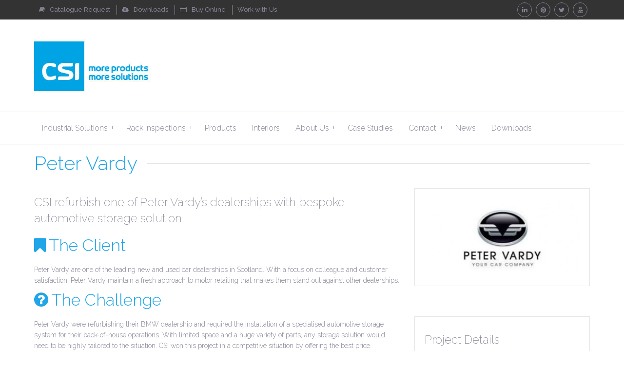

--- FILE ---
content_type: text/html; charset=UTF-8
request_url: https://www.csigroup.info/portfolio/peter-vardy/
body_size: 12618
content:
<!DOCTYPE html>
<!--[if IE 8]> 	<html class="no-js lt-ie9" lang="en"> <![endif]-->
<!--[if gt IE 8]><!--> <html class="no-js" lang="en-US"> <!--<![endif]-->

<head>
<!-- Google Tag Manager -->
<script>(function(w,d,s,l,i){w[l]=w[l]||[];w[l].push({'gtm.start':
new Date().getTime(),event:'gtm.js'});var f=d.getElementsByTagName(s)[0],
j=d.createElement(s),dl=l!='dataLayer'?'&l='+l:'';j.async=true;j.src=
'https://www.googletagmanager.com/gtm.js?id='+i+dl;f.parentNode.insertBefore(j,f);
})(window,document,'script','dataLayer','GTM-N5VZKZ5');</script>
<!-- End Google Tag Manager -->

	<meta charset="utf-8" />
	<meta name="viewport" content="width=device-width, initial-scale=1, maximum-scale=1">
	

	<link rel="alternate" type="application/rss+xml" title="RSS2.0" href="https://www.csigroup.info/feed/" />
	<link rel="pingback" href="https://www.csigroup.info/xmlrpc.php" />
        
   			<link rel="shortcut icon" href="//www.csigroup.info/wp-content/uploads/2014/08/favicon1.ico" /> 
 		
	<!--[if lt IE 9]>
		<script src="//html5shiv.googlecode.com/svn/trunk/html5.js"></script>
		<link rel="stylesheet" href="https://www.csigroup.info/wp-content/themes/smarton/css/ie8.css" type="text/css" media="screen">
	<![endif]-->
		<meta name='robots' content='index, follow, max-image-preview:large, max-snippet:-1, max-video-preview:-1' />

	<!-- This site is optimized with the Yoast SEO plugin v22.4 - https://yoast.com/wordpress/plugins/seo/ -->
	<!--<oldtitle>Peter Vardy &#8211; CSI Group</oldtitle>-->
	<meta property="og:locale" content="en_US" />
	<meta property="og:type" content="article" />
	<meta property="og:description" content="CSI refurbish one of Peter Vardy’s dealerships with bespoke automotive storage solution." />
	<meta property="og:site_name" content="CSI Group" />
	<meta property="article:modified_time" content="2017-06-08T12:01:04+00:00" />
	<meta name="twitter:card" content="summary_large_image" />
	<script type="application/ld+json" class="yoast-schema-graph">{"@context":"https://schema.org","@graph":[{"@type":"ImageObject","inLanguage":"en-US","@id":"#primaryimage","url":"https://www.csigroup.info/wp-content/uploads/2014/10/pertervardy.jpg","contentUrl":"https://www.csigroup.info/wp-content/uploads/2014/10/pertervardy.jpg","width":348,"height":152},{"@type":"WebSite","@id":"https://www.csigroup.info/#website","url":"https://www.csigroup.info/","name":"CSI Group","description":"there&#039;s more to every workplace","publisher":{"@id":"https://www.csigroup.info/#organization"},"potentialAction":[{"@type":"SearchAction","target":{"@type":"EntryPoint","urlTemplate":"https://www.csigroup.info/?s={search_term_string}"},"query-input":"required name=search_term_string"}],"inLanguage":"en-US"},{"@type":"Organization","@id":"https://www.csigroup.info/#organization","name":"CSI Group","url":"https://www.csigroup.info/","logo":{"@type":"ImageObject","inLanguage":"en-US","@id":"https://www.csigroup.info/#/schema/logo/image/","url":"https://www.csigroup.info/wp-content/uploads/2014/10/csi-logo.png","contentUrl":"https://www.csigroup.info/wp-content/uploads/2014/10/csi-logo.png","width":430,"height":189,"caption":"CSI Group"},"image":{"@id":"https://www.csigroup.info/#/schema/logo/image/"}}]}</script>
	<!-- / Yoast SEO plugin. -->


<link rel='dns-prefetch' href='//maps.google.com' />
<link rel='dns-prefetch' href='//fonts.googleapis.com' />
<link rel='dns-prefetch' href='//netdna.bootstrapcdn.com' />
<link rel="alternate" type="application/rss+xml" title="CSI Group &raquo; Feed" href="https://www.csigroup.info/feed/" />
<link rel="alternate" type="application/rss+xml" title="CSI Group &raquo; Comments Feed" href="https://www.csigroup.info/comments/feed/" />
<script type="text/javascript">
/* <![CDATA[ */
window._wpemojiSettings = {"baseUrl":"https:\/\/s.w.org\/images\/core\/emoji\/15.0.3\/72x72\/","ext":".png","svgUrl":"https:\/\/s.w.org\/images\/core\/emoji\/15.0.3\/svg\/","svgExt":".svg","source":{"concatemoji":"https:\/\/www.csigroup.info\/wp-includes\/js\/wp-emoji-release.min.js?ver=6.5.2"}};
/*! This file is auto-generated */
!function(i,n){var o,s,e;function c(e){try{var t={supportTests:e,timestamp:(new Date).valueOf()};sessionStorage.setItem(o,JSON.stringify(t))}catch(e){}}function p(e,t,n){e.clearRect(0,0,e.canvas.width,e.canvas.height),e.fillText(t,0,0);var t=new Uint32Array(e.getImageData(0,0,e.canvas.width,e.canvas.height).data),r=(e.clearRect(0,0,e.canvas.width,e.canvas.height),e.fillText(n,0,0),new Uint32Array(e.getImageData(0,0,e.canvas.width,e.canvas.height).data));return t.every(function(e,t){return e===r[t]})}function u(e,t,n){switch(t){case"flag":return n(e,"\ud83c\udff3\ufe0f\u200d\u26a7\ufe0f","\ud83c\udff3\ufe0f\u200b\u26a7\ufe0f")?!1:!n(e,"\ud83c\uddfa\ud83c\uddf3","\ud83c\uddfa\u200b\ud83c\uddf3")&&!n(e,"\ud83c\udff4\udb40\udc67\udb40\udc62\udb40\udc65\udb40\udc6e\udb40\udc67\udb40\udc7f","\ud83c\udff4\u200b\udb40\udc67\u200b\udb40\udc62\u200b\udb40\udc65\u200b\udb40\udc6e\u200b\udb40\udc67\u200b\udb40\udc7f");case"emoji":return!n(e,"\ud83d\udc26\u200d\u2b1b","\ud83d\udc26\u200b\u2b1b")}return!1}function f(e,t,n){var r="undefined"!=typeof WorkerGlobalScope&&self instanceof WorkerGlobalScope?new OffscreenCanvas(300,150):i.createElement("canvas"),a=r.getContext("2d",{willReadFrequently:!0}),o=(a.textBaseline="top",a.font="600 32px Arial",{});return e.forEach(function(e){o[e]=t(a,e,n)}),o}function t(e){var t=i.createElement("script");t.src=e,t.defer=!0,i.head.appendChild(t)}"undefined"!=typeof Promise&&(o="wpEmojiSettingsSupports",s=["flag","emoji"],n.supports={everything:!0,everythingExceptFlag:!0},e=new Promise(function(e){i.addEventListener("DOMContentLoaded",e,{once:!0})}),new Promise(function(t){var n=function(){try{var e=JSON.parse(sessionStorage.getItem(o));if("object"==typeof e&&"number"==typeof e.timestamp&&(new Date).valueOf()<e.timestamp+604800&&"object"==typeof e.supportTests)return e.supportTests}catch(e){}return null}();if(!n){if("undefined"!=typeof Worker&&"undefined"!=typeof OffscreenCanvas&&"undefined"!=typeof URL&&URL.createObjectURL&&"undefined"!=typeof Blob)try{var e="postMessage("+f.toString()+"("+[JSON.stringify(s),u.toString(),p.toString()].join(",")+"));",r=new Blob([e],{type:"text/javascript"}),a=new Worker(URL.createObjectURL(r),{name:"wpTestEmojiSupports"});return void(a.onmessage=function(e){c(n=e.data),a.terminate(),t(n)})}catch(e){}c(n=f(s,u,p))}t(n)}).then(function(e){for(var t in e)n.supports[t]=e[t],n.supports.everything=n.supports.everything&&n.supports[t],"flag"!==t&&(n.supports.everythingExceptFlag=n.supports.everythingExceptFlag&&n.supports[t]);n.supports.everythingExceptFlag=n.supports.everythingExceptFlag&&!n.supports.flag,n.DOMReady=!1,n.readyCallback=function(){n.DOMReady=!0}}).then(function(){return e}).then(function(){var e;n.supports.everything||(n.readyCallback(),(e=n.source||{}).concatemoji?t(e.concatemoji):e.wpemoji&&e.twemoji&&(t(e.twemoji),t(e.wpemoji)))}))}((window,document),window._wpemojiSettings);
/* ]]> */
</script>
<link rel='stylesheet' id='gc-message-bar-generated-css' href='https://www.csigroup.info/wp-content/plugins/gc-message-bar/style-gc-message-bar.php?ver=6.5.2' type='text/css' media='screen' />
<link rel='stylesheet' id='google_webfonts-css' href='https://fonts.googleapis.com/css?family=Droid+Sans%3A400%2C700%7CLato%3A100%2C300%2C400%2C700%2C900%2C100italic%2C300italic%2C400italic%2C700italic%2C900italic%7CPT+Sans%3A400%2C700%2C400italic%2C700italic%7CBitter%3A400%2C700%2C400italic%7CDroid+Serif%3A400%2C700%2C700italic%2C400italic%7COpen+Sans%3A300italic%2C400italic%2C600italic%2C700italic%2C800italic%2C400%2C800%2C700%2C600%2C300%7COswald%3A400%2C700%2C300%7COpen+Sans+Condensed%3A300%2C300italic%2C700%7CYanone+Kaffeesatz%3A400%2C700%2C300%2C200%7CRoboto%3A400%2C900italic%2C700italic%2C900%2C700%2C500italic%2C500%2C400italic%2C300italic%2C300%2C100italic%2C100&#038;subset=latin%2Clatin-ext%2Ccyrillic%2Ccyrillic-ext%2Cgreek-ext%2Cgreek%2Cvietnamese&#038;ver=6.5.2' type='text/css' media='all' />
<link rel='stylesheet' id='mmm_mega_main_menu-css' href='https://www.csigroup.info/wp-content/plugins/mega_main_menu/src/css/cache.skin.css?ver=1408968413' type='text/css' media='all' />
<style id='wp-emoji-styles-inline-css' type='text/css'>

	img.wp-smiley, img.emoji {
		display: inline !important;
		border: none !important;
		box-shadow: none !important;
		height: 1em !important;
		width: 1em !important;
		margin: 0 0.07em !important;
		vertical-align: -0.1em !important;
		background: none !important;
		padding: 0 !important;
	}
</style>
<link rel='stylesheet' id='wp-block-library-css' href='https://www.csigroup.info/wp-includes/css/dist/block-library/style.min.css?ver=6.5.2' type='text/css' media='all' />
<style id='classic-theme-styles-inline-css' type='text/css'>
/*! This file is auto-generated */
.wp-block-button__link{color:#fff;background-color:#32373c;border-radius:9999px;box-shadow:none;text-decoration:none;padding:calc(.667em + 2px) calc(1.333em + 2px);font-size:1.125em}.wp-block-file__button{background:#32373c;color:#fff;text-decoration:none}
</style>
<style id='global-styles-inline-css' type='text/css'>
body{--wp--preset--color--black: #000000;--wp--preset--color--cyan-bluish-gray: #abb8c3;--wp--preset--color--white: #ffffff;--wp--preset--color--pale-pink: #f78da7;--wp--preset--color--vivid-red: #cf2e2e;--wp--preset--color--luminous-vivid-orange: #ff6900;--wp--preset--color--luminous-vivid-amber: #fcb900;--wp--preset--color--light-green-cyan: #7bdcb5;--wp--preset--color--vivid-green-cyan: #00d084;--wp--preset--color--pale-cyan-blue: #8ed1fc;--wp--preset--color--vivid-cyan-blue: #0693e3;--wp--preset--color--vivid-purple: #9b51e0;--wp--preset--gradient--vivid-cyan-blue-to-vivid-purple: linear-gradient(135deg,rgba(6,147,227,1) 0%,rgb(155,81,224) 100%);--wp--preset--gradient--light-green-cyan-to-vivid-green-cyan: linear-gradient(135deg,rgb(122,220,180) 0%,rgb(0,208,130) 100%);--wp--preset--gradient--luminous-vivid-amber-to-luminous-vivid-orange: linear-gradient(135deg,rgba(252,185,0,1) 0%,rgba(255,105,0,1) 100%);--wp--preset--gradient--luminous-vivid-orange-to-vivid-red: linear-gradient(135deg,rgba(255,105,0,1) 0%,rgb(207,46,46) 100%);--wp--preset--gradient--very-light-gray-to-cyan-bluish-gray: linear-gradient(135deg,rgb(238,238,238) 0%,rgb(169,184,195) 100%);--wp--preset--gradient--cool-to-warm-spectrum: linear-gradient(135deg,rgb(74,234,220) 0%,rgb(151,120,209) 20%,rgb(207,42,186) 40%,rgb(238,44,130) 60%,rgb(251,105,98) 80%,rgb(254,248,76) 100%);--wp--preset--gradient--blush-light-purple: linear-gradient(135deg,rgb(255,206,236) 0%,rgb(152,150,240) 100%);--wp--preset--gradient--blush-bordeaux: linear-gradient(135deg,rgb(254,205,165) 0%,rgb(254,45,45) 50%,rgb(107,0,62) 100%);--wp--preset--gradient--luminous-dusk: linear-gradient(135deg,rgb(255,203,112) 0%,rgb(199,81,192) 50%,rgb(65,88,208) 100%);--wp--preset--gradient--pale-ocean: linear-gradient(135deg,rgb(255,245,203) 0%,rgb(182,227,212) 50%,rgb(51,167,181) 100%);--wp--preset--gradient--electric-grass: linear-gradient(135deg,rgb(202,248,128) 0%,rgb(113,206,126) 100%);--wp--preset--gradient--midnight: linear-gradient(135deg,rgb(2,3,129) 0%,rgb(40,116,252) 100%);--wp--preset--font-size--small: 13px;--wp--preset--font-size--medium: 20px;--wp--preset--font-size--large: 36px;--wp--preset--font-size--x-large: 42px;--wp--preset--spacing--20: 0.44rem;--wp--preset--spacing--30: 0.67rem;--wp--preset--spacing--40: 1rem;--wp--preset--spacing--50: 1.5rem;--wp--preset--spacing--60: 2.25rem;--wp--preset--spacing--70: 3.38rem;--wp--preset--spacing--80: 5.06rem;--wp--preset--shadow--natural: 6px 6px 9px rgba(0, 0, 0, 0.2);--wp--preset--shadow--deep: 12px 12px 50px rgba(0, 0, 0, 0.4);--wp--preset--shadow--sharp: 6px 6px 0px rgba(0, 0, 0, 0.2);--wp--preset--shadow--outlined: 6px 6px 0px -3px rgba(255, 255, 255, 1), 6px 6px rgba(0, 0, 0, 1);--wp--preset--shadow--crisp: 6px 6px 0px rgba(0, 0, 0, 1);}:where(.is-layout-flex){gap: 0.5em;}:where(.is-layout-grid){gap: 0.5em;}body .is-layout-flow > .alignleft{float: left;margin-inline-start: 0;margin-inline-end: 2em;}body .is-layout-flow > .alignright{float: right;margin-inline-start: 2em;margin-inline-end: 0;}body .is-layout-flow > .aligncenter{margin-left: auto !important;margin-right: auto !important;}body .is-layout-constrained > .alignleft{float: left;margin-inline-start: 0;margin-inline-end: 2em;}body .is-layout-constrained > .alignright{float: right;margin-inline-start: 2em;margin-inline-end: 0;}body .is-layout-constrained > .aligncenter{margin-left: auto !important;margin-right: auto !important;}body .is-layout-constrained > :where(:not(.alignleft):not(.alignright):not(.alignfull)){max-width: var(--wp--style--global--content-size);margin-left: auto !important;margin-right: auto !important;}body .is-layout-constrained > .alignwide{max-width: var(--wp--style--global--wide-size);}body .is-layout-flex{display: flex;}body .is-layout-flex{flex-wrap: wrap;align-items: center;}body .is-layout-flex > *{margin: 0;}body .is-layout-grid{display: grid;}body .is-layout-grid > *{margin: 0;}:where(.wp-block-columns.is-layout-flex){gap: 2em;}:where(.wp-block-columns.is-layout-grid){gap: 2em;}:where(.wp-block-post-template.is-layout-flex){gap: 1.25em;}:where(.wp-block-post-template.is-layout-grid){gap: 1.25em;}.has-black-color{color: var(--wp--preset--color--black) !important;}.has-cyan-bluish-gray-color{color: var(--wp--preset--color--cyan-bluish-gray) !important;}.has-white-color{color: var(--wp--preset--color--white) !important;}.has-pale-pink-color{color: var(--wp--preset--color--pale-pink) !important;}.has-vivid-red-color{color: var(--wp--preset--color--vivid-red) !important;}.has-luminous-vivid-orange-color{color: var(--wp--preset--color--luminous-vivid-orange) !important;}.has-luminous-vivid-amber-color{color: var(--wp--preset--color--luminous-vivid-amber) !important;}.has-light-green-cyan-color{color: var(--wp--preset--color--light-green-cyan) !important;}.has-vivid-green-cyan-color{color: var(--wp--preset--color--vivid-green-cyan) !important;}.has-pale-cyan-blue-color{color: var(--wp--preset--color--pale-cyan-blue) !important;}.has-vivid-cyan-blue-color{color: var(--wp--preset--color--vivid-cyan-blue) !important;}.has-vivid-purple-color{color: var(--wp--preset--color--vivid-purple) !important;}.has-black-background-color{background-color: var(--wp--preset--color--black) !important;}.has-cyan-bluish-gray-background-color{background-color: var(--wp--preset--color--cyan-bluish-gray) !important;}.has-white-background-color{background-color: var(--wp--preset--color--white) !important;}.has-pale-pink-background-color{background-color: var(--wp--preset--color--pale-pink) !important;}.has-vivid-red-background-color{background-color: var(--wp--preset--color--vivid-red) !important;}.has-luminous-vivid-orange-background-color{background-color: var(--wp--preset--color--luminous-vivid-orange) !important;}.has-luminous-vivid-amber-background-color{background-color: var(--wp--preset--color--luminous-vivid-amber) !important;}.has-light-green-cyan-background-color{background-color: var(--wp--preset--color--light-green-cyan) !important;}.has-vivid-green-cyan-background-color{background-color: var(--wp--preset--color--vivid-green-cyan) !important;}.has-pale-cyan-blue-background-color{background-color: var(--wp--preset--color--pale-cyan-blue) !important;}.has-vivid-cyan-blue-background-color{background-color: var(--wp--preset--color--vivid-cyan-blue) !important;}.has-vivid-purple-background-color{background-color: var(--wp--preset--color--vivid-purple) !important;}.has-black-border-color{border-color: var(--wp--preset--color--black) !important;}.has-cyan-bluish-gray-border-color{border-color: var(--wp--preset--color--cyan-bluish-gray) !important;}.has-white-border-color{border-color: var(--wp--preset--color--white) !important;}.has-pale-pink-border-color{border-color: var(--wp--preset--color--pale-pink) !important;}.has-vivid-red-border-color{border-color: var(--wp--preset--color--vivid-red) !important;}.has-luminous-vivid-orange-border-color{border-color: var(--wp--preset--color--luminous-vivid-orange) !important;}.has-luminous-vivid-amber-border-color{border-color: var(--wp--preset--color--luminous-vivid-amber) !important;}.has-light-green-cyan-border-color{border-color: var(--wp--preset--color--light-green-cyan) !important;}.has-vivid-green-cyan-border-color{border-color: var(--wp--preset--color--vivid-green-cyan) !important;}.has-pale-cyan-blue-border-color{border-color: var(--wp--preset--color--pale-cyan-blue) !important;}.has-vivid-cyan-blue-border-color{border-color: var(--wp--preset--color--vivid-cyan-blue) !important;}.has-vivid-purple-border-color{border-color: var(--wp--preset--color--vivid-purple) !important;}.has-vivid-cyan-blue-to-vivid-purple-gradient-background{background: var(--wp--preset--gradient--vivid-cyan-blue-to-vivid-purple) !important;}.has-light-green-cyan-to-vivid-green-cyan-gradient-background{background: var(--wp--preset--gradient--light-green-cyan-to-vivid-green-cyan) !important;}.has-luminous-vivid-amber-to-luminous-vivid-orange-gradient-background{background: var(--wp--preset--gradient--luminous-vivid-amber-to-luminous-vivid-orange) !important;}.has-luminous-vivid-orange-to-vivid-red-gradient-background{background: var(--wp--preset--gradient--luminous-vivid-orange-to-vivid-red) !important;}.has-very-light-gray-to-cyan-bluish-gray-gradient-background{background: var(--wp--preset--gradient--very-light-gray-to-cyan-bluish-gray) !important;}.has-cool-to-warm-spectrum-gradient-background{background: var(--wp--preset--gradient--cool-to-warm-spectrum) !important;}.has-blush-light-purple-gradient-background{background: var(--wp--preset--gradient--blush-light-purple) !important;}.has-blush-bordeaux-gradient-background{background: var(--wp--preset--gradient--blush-bordeaux) !important;}.has-luminous-dusk-gradient-background{background: var(--wp--preset--gradient--luminous-dusk) !important;}.has-pale-ocean-gradient-background{background: var(--wp--preset--gradient--pale-ocean) !important;}.has-electric-grass-gradient-background{background: var(--wp--preset--gradient--electric-grass) !important;}.has-midnight-gradient-background{background: var(--wp--preset--gradient--midnight) !important;}.has-small-font-size{font-size: var(--wp--preset--font-size--small) !important;}.has-medium-font-size{font-size: var(--wp--preset--font-size--medium) !important;}.has-large-font-size{font-size: var(--wp--preset--font-size--large) !important;}.has-x-large-font-size{font-size: var(--wp--preset--font-size--x-large) !important;}
.wp-block-navigation a:where(:not(.wp-element-button)){color: inherit;}
:where(.wp-block-post-template.is-layout-flex){gap: 1.25em;}:where(.wp-block-post-template.is-layout-grid){gap: 1.25em;}
:where(.wp-block-columns.is-layout-flex){gap: 2em;}:where(.wp-block-columns.is-layout-grid){gap: 2em;}
.wp-block-pullquote{font-size: 1.5em;line-height: 1.6;}
</style>
<link rel='stylesheet' id='contact-form-7-css' href='https://www.csigroup.info/wp-content/plugins/contact-form-7/includes/css/styles.css?ver=5.1.6' type='text/css' media='all' />
<link rel='stylesheet' id='rs-plugin-settings-css' href='https://www.csigroup.info/wp-content/plugins/revslider/rs-plugin/css/settings.css?rev=4.5.9&#038;ver=6.5.2' type='text/css' media='all' />
<style id='rs-plugin-settings-inline-css' type='text/css'>
.tp-caption a{color:#ff7302;text-shadow:none;-webkit-transition:all 0.2s ease-out;-moz-transition:all 0.2s ease-out;-o-transition:all 0.2s ease-out;-ms-transition:all 0.2s ease-out}.tp-caption a:hover{color:#ffa902}
</style>
<link rel='stylesheet' id='bootstrap-css' href='https://www.csigroup.info/wp-content/themes/smarton/css/bootstrap.min.css?ver=6.5.2' type='text/css' media='all' />
<link rel='stylesheet' id='lightbox-styles-css' href='https://www.csigroup.info/wp-content/themes/smarton/css/lightbox.css?ver=6.5.2' type='text/css' media='all' />
<link rel='stylesheet' id='flex-slider-styles-css' href='https://www.csigroup.info/wp-content/themes/smarton/css/flexslider.css?ver=6.5.2' type='text/css' media='all' />
<link rel='stylesheet' id='font-awesome-css' href='//netdna.bootstrapcdn.com/font-awesome/4.1.0/css/font-awesome.min.css?ver=6.5.2' type='text/css' media='all' />
<link rel='stylesheet' id='video-css' href='https://www.csigroup.info/wp-content/themes/smarton/js/themejs/videojs/video-js.css?ver=3.0.1' type='text/css' media='all' />
<link rel='stylesheet' id='animate-css' href='https://www.csigroup.info/wp-content/themes/smarton/css/animate.css?ver=6.5.2' type='text/css' media='all' />
<link rel='stylesheet' id='main-styles-css' href='https://www.csigroup.info/wp-content/themes/smarton/style.css?ver=6.5.2' type='text/css' media='all' />
<link rel='stylesheet' id='shotcodes_styles-css' href='https://www.csigroup.info/wp-content/themes/smarton/css/shotcodes_styles.css?ver=6.5.2' type='text/css' media='all' />
<link rel='stylesheet' id='dynamic-styles-css' href='https://www.csigroup.info/wp-content/themes/smarton/css/dynamic-styles.php?ver=6.5.2' type='text/css' media='all' />
<link rel='stylesheet' id='SmartOn-raleway-css' href='https://fonts.googleapis.com/css?family=Raleway%3A400%2C100%2C200%2C300%2C500%2C600%2C700%2C800%2C900&#038;ver=6.5.2' type='text/css' media='all' />
<link rel='stylesheet' id='mm_icomoon-css' href='https://www.csigroup.info/wp-content/plugins/mega_main_menu/src/css/external/icomoon.css?ver=2.0.2' type='text/css' media='all' />
<link rel='stylesheet' id='mm_font-awesome-css' href='https://www.csigroup.info/wp-content/plugins/mega_main_menu/src/css/external/font-awesome.css?ver=2.0.2' type='text/css' media='all' />
<script type="text/javascript" src="https://www.csigroup.info/wp-includes/js/jquery/jquery.min.js?ver=3.7.1" id="jquery-core-js"></script>
<script type="text/javascript" src="https://www.csigroup.info/wp-includes/js/jquery/jquery-migrate.min.js?ver=3.4.1" id="jquery-migrate-js"></script>
<script type="text/javascript" id="utils-js-extra">
/* <![CDATA[ */
var userSettings = {"url":"\/","uid":"0","time":"1769108913","secure":"1"};
/* ]]> */
</script>
<script type="text/javascript" src="https://www.csigroup.info/wp-includes/js/utils.min.js?ver=6.5.2" id="utils-js"></script>
<script type="text/javascript" src="https://www.csigroup.info/wp-content/plugins/revslider/rs-plugin/js/jquery.themepunch.tools.min.js?rev=4.5.9&amp;ver=6.5.2" id="tp-tools-js"></script>
<script type="text/javascript" src="https://www.csigroup.info/wp-content/plugins/revslider/rs-plugin/js/jquery.themepunch.revolution.min.js?rev=4.5.9&amp;ver=6.5.2" id="revmin-js"></script>
<script type="text/javascript" src="https://www.csigroup.info/wp-content/themes/smarton/js/bootstrap.min.js?ver=3.0.1" id="bootstrap-js"></script>
<script type="text/javascript" src="https://www.csigroup.info/wp-content/themes/smarton/js/themejs/jquery.carouFredSel-6.2.1-packed.js?ver=3.0.1" id="carouFredSel-js"></script>
<script type="text/javascript" src="https://www.csigroup.info/wp-content/themes/smarton/js/themejs/jquery.smartmenus.min.js?ver=3.0.1" id="smartmenu-js"></script>
<script type="text/javascript" src="//maps.google.com/maps/api/js?sensor=false&amp;ver=6.5.2" id="Google-map-api-js"></script>
<script type="text/javascript" src="https://www.csigroup.info/wp-content/themes/smarton/js/gmap3.min.js?ver=6.5.2" id="Google-map-js"></script>
<link rel="https://api.w.org/" href="https://www.csigroup.info/wp-json/" /><link rel="EditURI" type="application/rsd+xml" title="RSD" href="https://www.csigroup.info/xmlrpc.php?rsd" />
<meta name="generator" content="WordPress 6.5.2" />
<link rel="alternate" type="application/json+oembed" href="https://www.csigroup.info/wp-json/oembed/1.0/embed?url=https%3A%2F%2Fwww.csigroup.info%2Fportfolio%2Fpeter-vardy%2F" />
<link rel="alternate" type="text/xml+oembed" href="https://www.csigroup.info/wp-json/oembed/1.0/embed?url=https%3A%2F%2Fwww.csigroup.info%2Fportfolio%2Fpeter-vardy%2F&#038;format=xml" />
<style type="text/css">		/*********************   TOP NAVIGATION   **************************/
									 
	 
																					
		/*********************** Search Box *************************/
						/****************** MAIN NAVIGATION *******************/
								.sm-default li.current, .sm-default li.current > a, .sm-default a:hover, .sm-default a:focus, .sm-default a:active, .sm-default a.highlighted, .sm-default a.current{
								}
												
				body, p, li{
														}
		body, p, li, .accordion, .accordion-bordered, .accordion-toggle.collapsed,  .testimonials-white .testimonial-content, .color-default0, .sidebar .widget_nav_menu .menu li a{
					}	
		a.navbar-brand{
																	}
		#main-menu > li > a{
														}
		h1{
																	}
		h2{
																	}
		h3{
																	}
		h4{
																	}
		h5{
																	}
		h6{
																	}
		h1.page-title, .page-header h1, .fancy-header .page-title, .page-header h2, .page-header h3, .page-header .page-title{
																	}
		ol.breadcrumb li{
																	}
		h4.widget-title{
																	}
		.footer-widget > h3{
																	}
		p.lead{														}
</style>
<!--[if gte IE 9]>
	<style type="text/css">
		.#mega_main_menu,
		.#mega_main_menu *
		{
			filter: none;
		}
	</style>
<![endif]-->
	<title>Dexion Automotive Storage at Peter Vardy Case Study | CSI Group</title><meta name="description" content="CSI refurbish one of automotive client's Peter Vardy’s dealerships with bespoke automotive storage solution. CSI specialise in industrial storage solutions.">
<META NAME="ROBOTS" CONTENT=""><?
    
    } else {?>
      
    </head>
<body class="portfolio-template-default single single-portfolio postid-5036 mmm mega_main_menu-2-0-2">
<!-- Google Tag Manager (noscript) -->
<noscript><iframe src="https://www.googletagmanager.com/ns.html?id=GTM-N5VZKZ5"
height="0" width="0" style="display:none;visibility:hidden"></iframe></noscript>
<!-- End Google Tag Manager (noscript) -->

<!-- Page Main Wrapper -->
<div class="page-wrapper ">
		
<!-- Header Container -->

<header class="header-wrapper ">
			<!-- Header Top Container -->
		<div class="header-top">
						<div class="container"> <!-- Container -->
				<div class="row"><!-- Row-->
				
					<div class="col-md-6 ">
							
						<div class="top-menu-left"><!-- Top Menu Left -->
															<div class="topbar-sidebar-left"><span class="topbar-title"><span class="empty-widget-title"></span></span><div class="menu-top-menu-container"><ul id="menu-top-menu" class="menu"><li id="menu-item-5352" class="menu-item menu-item-type-custom menu-item-object-custom menu-item-5352"><a title="Catalogue Request" target="_blank" href="https://www.csi-products.co.uk/customerservice/s/request-a-catalogue"> <span class="fa fa-book fa-margin-right"></span>Catalogue Request</a></li>
<li id="menu-item-4893" class="menu-item menu-item-type-post_type menu-item-object-page menu-item-4893"><a title="Downloads" href="https://www.csigroup.info/downloads/"> <span class="fa fa-cloud-download fa-margin-right"></span>Downloads</a></li>
<li id="menu-item-4899" class="menu-item menu-item-type-custom menu-item-object-custom menu-item-has-children menu-item-4899 dropdown"><a title="Buy Online" target="_blank" rel="nofollow" href="https://www.csi-products.co.uk"> <span class="fa fa-credit-card fa-margin-right"></span>Buy Online </a>
<ul role="menu" class="drop-menu sm-nowrap">
	<li id="menu-item-5304" class="menu-item menu-item-type-custom menu-item-object-custom menu-item-5304"><a title="CSI Products" target="_blank" rel="nofollow" href="https://www.csi-products.co.uk">CSI Products</a></li>
	<li id="menu-item-5305" class="menu-item menu-item-type-custom menu-item-object-custom menu-item-5305"><a title="Dexion Store" target="_blank" rel="nofollow" href="https://store.dexion.co.uk/s/">Dexion Store</a></li>
	<li id="menu-item-5306" class="menu-item menu-item-type-custom menu-item-object-custom menu-item-5306"><a title="Bott Workplace" target="_blank" rel="nofollow" href="https://www.bott-workplace.co.uk">Bott Workplace</a></li>
</ul>
</li>
<li id="menu-item-5912" class="menu-item menu-item-type-post_type menu-item-object-page menu-item-5912"><a title="Work with Us" href="https://www.csigroup.info/we-are-hiring/">Work with Us</a></li>
</ul></div></div><div class="topbar-sidebar-left"><span class="topbar-title"><span class="empty-widget-title"></span></span>			<div class="textwidget"></div>
		</div>													</div><!-- /Top Menu Left -->
			  
					</div>
					
					<div class="col-md-6  text-right">
					
						<div class="top-menu-right"><!-- Top Menu right -->
					
															<div class="topbar-sidebar-right"><span class="topbar-title"><span class="empty-widget-title"></span></span><ul class="top-social list-inline"><li><a href="https://www.linkedin.com/company/csi-products" target="_blank" class="tooltip-on" title="Linkedin"><div class="icon-wrapper icon-border-round "><i class="fa fa-linkedin"></i></div></a></li>
<li><a href="https://www.pinterest.com/csiproducts/" target="_blank" class="tooltip-on" title="Pinterest"><div class="icon-wrapper icon-border-round "><i class="fa fa-pinterest"></i></div></a></li>
<li><a href="https://twitter.com/csiproducts" target="_blank" class="tooltip-on" title="Twitter"><div class="icon-wrapper icon-border-round "><i class="fa fa-twitter"></i></div></a></li>
<li><a href="https://www.youtube.com/user/csiproducts" target="_blank" class="tooltip-on" title="Youtube"><div class="icon-wrapper icon-border-round "><i class="fa fa-youtube"></i></div></a></li></ul></div>													
						</div><!-- /Top Menu right -->
					
					</div>
					
				</div> <!-- /Row-->
			 
			</div> <!-- /Container -->

		</div>
		<!-- /Header Top Container -->
		<!-- Header Middle Container -->
	<div class="header-middle">
	
		<div class="container"> <!-- Container -->
	  
			<div class="row"><!-- Row-->
								<div class="col-md-8">
							
					<div class="logo">                
												<a href="https://www.csigroup.info" id="logo" class="navbar-brand">
													<img src="//www.csigroup.info/wp-content/uploads/2014/09/logo3.jpg" alt="CSI Group" id="logo-image" />
												</a>
					</div>
				
				</div>
				
				<div class="col-md-4  hidden-xs">
									</div>
				
			</div><!-- /Row-->
		 
		</div> <!-- /Container -->

	</div>
	<!-- /Header Middle Container -->

	<!-- Header Bottom Container -->
		<div class="header-bottom menu-full-width ">
	
	<div class="container"> <!-- Container -->
 
		<div class="row"><!-- Row-->
		
			<div class="col-md-12">

			<!-- Navigation -->
			<div class="main-navigation">
								<ul id="main-menu" class="sm sm-default"><li id="menu-item-4486" class="menu-item menu-item-type-post_type menu-item-object-page menu-item-has-children menu-item-4486 dropdown"><a title="Industrial Solutions" href="https://www.csigroup.info/industrial-solutions/">Industrial Solutions </a>
<ul role="menu" class="drop-menu sm-nowrap">
	<li id="menu-item-4485" class="menu-item menu-item-type-post_type menu-item-object-page menu-item-4485"><a title="Pallet Racking" href="https://www.csigroup.info/pallet-racking/">Pallet Racking</a></li>
	<li id="menu-item-4503" class="menu-item menu-item-type-post_type menu-item-object-page menu-item-4503"><a title="Industrial Shelving" href="https://www.csigroup.info/industrial-shelving/">Industrial Shelving</a></li>
	<li id="menu-item-4506" class="menu-item menu-item-type-post_type menu-item-object-page menu-item-4506"><a title="Mezzanine Floors" href="https://www.csigroup.info/mezzanine-floors/">Mezzanine Floors</a></li>
	<li id="menu-item-4509" class="menu-item menu-item-type-post_type menu-item-object-page menu-item-4509"><a title="Mobile &#038; Archive Shelving" href="https://www.csigroup.info/mobile-archive-shelving/">Mobile &#038; Archive Shelving</a></li>
</ul>
</li>
<li id="menu-item-5167" class="menu-item menu-item-type-post_type menu-item-object-page menu-item-has-children menu-item-5167 dropdown"><a title="Rack Inspections" href="https://www.csigroup.info/sema-rack-inspections/">Rack Inspections </a>
<ul role="menu" class="drop-menu sm-nowrap">
	<li id="menu-item-5168" class="menu-item menu-item-type-post_type menu-item-object-page menu-item-5168"><a title="Rack Inspections" href="https://www.csigroup.info/sema-rack-inspections/">Rack Inspections</a></li>
	<li id="menu-item-6863" class="menu-item menu-item-type-post_type menu-item-object-page menu-item-6863"><a title="Rack Safety Awareness Course" href="https://www.csigroup.info/rack-safety-awareness-course-4/">Rack Safety Awareness Course</a></li>
</ul>
</li>
<li id="menu-item-5562" class="menu-item menu-item-type-post_type menu-item-object-page menu-item-5562"><a title="Products" href="https://www.csigroup.info/products/">Products</a></li>
<li id="menu-item-4625" class="menu-item menu-item-type-post_type menu-item-object-page menu-item-4625"><a title="Interiors" href="https://www.csigroup.info/interior-solutions/">Interiors</a></li>
<li id="menu-item-4364" class="menu-item menu-item-type-post_type menu-item-object-page menu-item-has-children menu-item-4364 dropdown"><a title="About Us" href="https://www.csigroup.info/about-us/">About Us </a>
<ul role="menu" class="drop-menu sm-nowrap">
	<li id="menu-item-6830" class="menu-item menu-item-type-post_type menu-item-object-page menu-item-6830"><a title="Terms &#038; Conditions" href="https://www.csigroup.info/terms-conditions/">Terms &#038; Conditions</a></li>
	<li id="menu-item-6902" class="menu-item menu-item-type-post_type menu-item-object-page menu-item-6902"><a title="Privacy Policy" href="https://www.csigroup.info/privacy-policy/">Privacy Policy</a></li>
</ul>
</li>
<li id="menu-item-4420" class="menu-item menu-item-type-post_type menu-item-object-page menu-item-4420"><a title="Case Studies" href="https://www.csigroup.info/case-studies/">Case Studies</a></li>
<li id="menu-item-4376" class="menu-item menu-item-type-post_type menu-item-object-page menu-item-has-children menu-item-4376 dropdown"><a title="Contact" href="https://www.csigroup.info/contact/">Contact </a>
<ul role="menu" class="drop-menu sm-nowrap">
	<li id="menu-item-5913" class="menu-item menu-item-type-post_type menu-item-object-page menu-item-5913"><a title="Work with Us" href="https://www.csigroup.info/we-are-hiring/">Work with Us</a></li>
</ul>
</li>
<li id="menu-item-4846" class="menu-item menu-item-type-post_type menu-item-object-page menu-item-4846"><a title="News" href="https://www.csigroup.info/latest-news/">News</a></li>
<li id="menu-item-4887" class="menu-item menu-item-type-post_type menu-item-object-page menu-item-4887"><a title="Downloads" href="https://www.csigroup.info/downloads/">Downloads</a></li>
</ul>	
			</div>
			<!-- /Navigation -->

			</div> 
					 
		</div> <!-- /Row --> 
			
	</div> <!-- /Container -->
	
	</div>   
	<!-- /Header Bottom Container -->

</header>

<div class="main-wrapper"> 
	<div class="container container-inner">
		<div class="row"> 
					</div>
		<div class="row">
									<div class=" main-content single-portfolio-post">
				<div class="portfolio-single-item">
					<div class="portfolio-description">
						<div class="col-md-12"><h1 class="portfolio-title title-color heading-single"><span>Peter Vardy</span></h1></div>
						<div class="container"><div class="row"></p>
<p><div class="col-md-8"><br />
<p class="lead title-default   " style=""> CSI refurbish one of Peter Vardy’s dealerships with bespoke automotive storage solution. </p></p>
<p><h2 class=" title-color   title-extra-small   featured-title" style=""><span><i class="fa fa-bookmark title-color"></i>The Client</span></h2></p>
<p>Peter Vardy are one of the leading new and used car dealerships in Scotland. With a focus on colleague and customer satisfaction, Peter Vardy maintain a fresh approach to motor retailing that makes them stand out against other dealerships.</p>
<p><h2 class=" title-color   title-extra-small   featured-title" style=""><span><i class="fa fa-question-circle title-color"></i>The Challenge</span></h2></p>
<p>Peter Vardy were refurbishing their BMW dealership and required the installation of a specialised automotive storage system for their back-of-house operations. With limited space and a huge variety of parts, any storage solution would need to be highly tailored to the situation. CSI won this project in a competitive situation by offering the best price.</p>
<p><h2 class=" title-color   title-extra-small   featured-title" style=""><span><i class="fa fa-check-square-o title-color"></i>The Solution</span></h2></p>
<p>CSI held meetings with Peter Vardy representatives to discuss their operations, work processes and the number, weight and dimensions of the materials to be stored. Following on from this, a comprehensive storage audit and detailed site survey were both conducted. CSI then provided CAD drawings of several storage system layouts, allowing Peter Vardy to choose the one they felt most suited their work processes and storage needs. A customised storage solution that matched the client’s requirements could then be installed.</p>
<p>Dexion Standard Hi280 shelving was chosen as the basis of the storage system due to the full range of specialised accessories available to tailor the system to different automotive materials. The installation encompassed 49 bays of shelving with a loading capacity of 150kg U.D.L. per shelf, for a total of 300 linear metres of storage. The system included bay dividers for the vertical storage of long goods and exhausts, loop dividers for windscreens and bulky parts, and shelf dividers for the separation and easy location of smaller items. Maxi-bins were also provided for the storage of nuts and bolts. The system was completely customised to match the storage audit specifications with a place provided for all materials.</p>
<p>In a separate installation, a mezzanine floor, measuring 13.25m by 7.5m for 92m² of additional floor space, was built to provide further storage potential and free up extra floor space within the facility. Logistics were a factor throughout the installations, as there were several other building projects taking place within the facility. The CSI team had to work around these on both jobs while minimising the disruption to the client’s operations. Despite these obstacles, the experienced CSI team completed the project on time and on budget.</p>
<p></div></p>
<p><div class="col-md-4"></p>
<p><div class="panel  animation fadeInRight "><div class="panel-body"></p>
<p><div class="simple-slider  " id="flexslider-911"><ul class="slides"><li><img decoding="async" src="//www.csigroup.info/wp-content/uploads/2014/10/pertervardy-300x131.jpg" alt="" /></li></ul></div>
		<script>
		jQuery(document).ready(function() {
			jQuery("#flexslider-911").flexslider({
			animation: "slide",
			slideshow: true,
			slideshowSpeed: 7000,
			smoothHeight: true,
			
			// Primary Controls
			controlNav: false,               //Boolean: Create navigation for paging control of each clide? Note: Leave true for manualControls usage
			directionNav: true,             //Boolean: Create navigation for previous/next navigation? (true/false)
					
			// Secondary Navigation
			keyboard: true,                 //Boolean: Allow slider navigating via keyboard left/right keys
			multipleKeyboard: false,        //{NEW} Boolean: Allow keyboard navigation to affect multiple sliders. Default behavior cuts out keyboard navigation with more than one slider present.
			mousewheel: false,              //{UPDATED} Boolean: Requires jquery.mousewheel.js (https://github.com/brandonaaron/jquery-mousewheel) - Allows slider navigating via mousewheel
			pausePlay: false,               //Boolean: Create pause/play dynamic element
			pauseText: "Pause",             //String: Set the text for the "pause" pausePlay item
			playText: "Play",               //String: Set the text for the "play" pausePlay item 

			
			// Usability features
			pauseOnAction: true,            //Boolean: Pause the slideshow when interacting with control elements, highly recommended.
			pauseOnHover: true,            //Boolean: Pause the slideshow when hovering over slider, then resume when no longer hovering
			useCSS: true,                   //{NEW} Boolean: Slider will use CSS3 transitions if available
			touch: true,                    //{NEW} Boolean: Allow touch swipe navigation of the slider on touch-enabled devices
			video: true,                   //{NEW} Boolean: If using video in the slider, will prevent CSS3 3D Transforms to avoid graphical glitches
			
			start: function(slider){
				jQuery("body").removeClass("loading");
			}
		 }); 
	});

	
	</script></p>
<p></div></div></p>
<p></div></p>
<p>&nbsp;</p>
<p><div class="col-md-4"></p>
<p><div class="panel  animation fadeInRight "><div class="panel-body"></p>
<p><p class="lead    " style="">Project Details</p></p>
<p><ul class="list-divider   "><li>
<span class="color-default0"><strong>Client : </strong>Peter Vardy </span></li>
<li>
<span class="color-default0"><strong>Location :</strong> Aberdeen</span></li>
<li>
<span class="color-default0"><strong> Sector : </strong>Automotive</span></li>
<li>
<span class="color-default0"><strong>Project Value :</strong> £7,800</span></li>
<li>
<span class="color-default0"><strong>Scope of Works : </strong>Supply and installation of Dexion Hi280 standard shelving and construction of mezzanine floor.</span></li></ul></p>
<p></div></div></p>
<p></div></p>
<p></div></div>
<div class="col-md-12"></p>
<p><h2 class=" title-color   title-extra-small   featured-title" style=""><span><i class="fa fa-cog title-color"></i>The Results</span></h2></p>
<p>CSI provided Peter Vardy with a customised automotive storage solution that perfectly matched their requirements. The Hi280 shelving system maximised the storage capacity in the limited space, as well as organising the materials stored for the benefit of workflow efficiency. Additional work and storage space was provided by the mezzanine floor, which also freed up extra ground floor space for other uses. This allowed a more pleasing work environment and potentially saved the cost of an expensive extension to the facility.</p>
<p></div>
<p>&nbsp;</p>
<p>&nbsp;</p>
					</div>
																
						<div class="blank-spacer padding-small"></div>
						<div class="col-md-12"><h3 class="title-color heading-single"><span>Related Works</span></h3></div>
						<div class="col-md-12"> 
							
		<div class="caroursel-work related-works animation bounceIn ">
			<div class="list_carousel responsive">
				<div class="carousel-navigation">
					<a id="work-prev" class="prev" href="#" style="display: block;"><i class="fa fa-angle-left"></i></a>
					<a id="work-next" class="next" href="#" style="display: block;"><i class="fa fa-angle-right"></i></a>
				</div>
				<ul class="related-work disable-select">
						<li class="rw-item">
							<div class="work-entry">
								<div class="work-entry-content">
									<div class="image-overlay"><img width="353" height="265" src="https://www.csigroup.info/wp-content/uploads/2018/11/jula-featured-image.jpg" class="attachment-portfolio-3-col size-portfolio-3-col wp-post-image" alt="" decoding="async" fetchpriority="high" srcset="https://www.csigroup.info/wp-content/uploads/2018/11/jula-featured-image.jpg 353w, https://www.csigroup.info/wp-content/uploads/2018/11/jula-featured-image-300x225.jpg 300w, https://www.csigroup.info/wp-content/uploads/2018/11/jula-featured-image-254x190.jpg 254w" sizes="(max-width: 353px) 100vw, 353px" /><div class="overlay-fade"><a href="https://www.csigroup.info/wp-content/uploads/2018/11/jula-featured-image.jpg" data-lightbox="image" title="Jula">
													<i class="icon-overlay fa fa-search-plus"></i>
												</a></div>
									</div><h3>Jula</h3>
								</div>
							</div>
						</li>
						<li class="rw-item">
							<div class="work-entry">
								<div class="work-entry-content">
									<div class="image-overlay"><img width="450" height="450" src="https://www.csigroup.info/wp-content/uploads/2014/10/IMG_1714-e1413901113539-1.jpg" class="attachment-portfolio-3-col size-portfolio-3-col wp-post-image" alt="" decoding="async" srcset="https://www.csigroup.info/wp-content/uploads/2014/10/IMG_1714-e1413901113539-1.jpg 450w, https://www.csigroup.info/wp-content/uploads/2014/10/IMG_1714-e1413901113539-1-150x150.jpg 150w, https://www.csigroup.info/wp-content/uploads/2014/10/IMG_1714-e1413901113539-1-300x300.jpg 300w, https://www.csigroup.info/wp-content/uploads/2014/10/IMG_1714-e1413901113539-1-45x45.jpg 45w" sizes="(max-width: 450px) 100vw, 450px" /><div class="overlay-fade"><a href="https://www.csigroup.info/portfolio/peterson/"  title="Peterson">
													<i class="fa icon-overlay fa-link"></i>
												</a></div>
									</div><h3><a href="https://www.csigroup.info/portfolio/peterson/">Peterson</a></h3>
								</div>
							</div>
						</li>
						<li class="rw-item">
							<div class="work-entry">
								<div class="work-entry-content">
									<div class="image-overlay"><img width="350" height="350" src="https://www.csigroup.info/wp-content/uploads/2014/10/police-scotland.jpg" class="attachment-portfolio-3-col size-portfolio-3-col wp-post-image" alt="" decoding="async" srcset="https://www.csigroup.info/wp-content/uploads/2014/10/police-scotland.jpg 350w, https://www.csigroup.info/wp-content/uploads/2014/10/police-scotland-150x150.jpg 150w, https://www.csigroup.info/wp-content/uploads/2014/10/police-scotland-300x300.jpg 300w, https://www.csigroup.info/wp-content/uploads/2014/10/police-scotland-45x45.jpg 45w" sizes="(max-width: 350px) 100vw, 350px" /><div class="overlay-fade"><a href="https://www.csigroup.info/wp-content/uploads/2014/10/police-scotland.jpg" data-lightbox="image" title="Police Scotland (Lothian &#038; Borders)">
													<i class="icon-overlay fa fa-search-plus"></i>
												</a></div>
									</div><h3>Police Scotland (Lothian &#038; Borders)</h3>
								</div>
							</div>
						</li>
						<li class="rw-item">
							<div class="work-entry">
								<div class="work-entry-content">
									<div class="image-overlay"><img width="600" height="600" src="https://www.csigroup.info/wp-content/uploads/2014/10/Home-Kongsberg-1.jpg" class="attachment-portfolio-3-col size-portfolio-3-col wp-post-image" alt="" decoding="async" loading="lazy" srcset="https://www.csigroup.info/wp-content/uploads/2014/10/Home-Kongsberg-1.jpg 600w, https://www.csigroup.info/wp-content/uploads/2014/10/Home-Kongsberg-1-150x150.jpg 150w, https://www.csigroup.info/wp-content/uploads/2014/10/Home-Kongsberg-1-300x300.jpg 300w, https://www.csigroup.info/wp-content/uploads/2014/10/Home-Kongsberg-1-45x45.jpg 45w" sizes="(max-width: 600px) 100vw, 600px" /><div class="overlay-fade"><a href="https://www.csigroup.info/wp-content/uploads/2014/10/Home-Kongsberg-1.jpg" data-lightbox="image" title="Kongsberg Maritime">
													<i class="icon-overlay fa fa-search-plus"></i>
												</a></div>
									</div><h3>Kongsberg Maritime</h3>
								</div>
							</div>
						</li>
						<li class="rw-item">
							<div class="work-entry">
								<div class="work-entry-content">
									<div class="image-overlay"><img width="350" height="350" src="https://www.csigroup.info/wp-content/uploads/2014/10/basf.jpg" class="attachment-portfolio-3-col size-portfolio-3-col wp-post-image" alt="" decoding="async" loading="lazy" srcset="https://www.csigroup.info/wp-content/uploads/2014/10/basf.jpg 350w, https://www.csigroup.info/wp-content/uploads/2014/10/basf-150x150.jpg 150w, https://www.csigroup.info/wp-content/uploads/2014/10/basf-300x300.jpg 300w, https://www.csigroup.info/wp-content/uploads/2014/10/basf-45x45.jpg 45w" sizes="(max-width: 350px) 100vw, 350px" /><div class="overlay-fade"><a href="https://www.csigroup.info/wp-content/uploads/2014/10/basf.jpg" data-lightbox="image" title="BASF">
													<i class="icon-overlay fa fa-search-plus"></i>
												</a></div>
									</div><h3>BASF</h3>
								</div>
							</div>
						</li>
				</ul>
			</div>
		</div>
		<script>
			jQuery(window).load(function(){
				jQuery(".related-work").carouFredSel({
					circular	: true,
					infinite	: true,
					auto: false,
					timeoutDuration : 2500,
					direction: "left",
					responsive:	true,
					width: "100%",
					scroll: 1,
					prev : {
						button: "#work-prev",
						key: "left",
						items: 1,
						duration: 750
						},
					next : {
						button: "#work-next",
						key: "right",
						items: 1,
						duration: 750
					},
					mousewheel: false,
					swipe: {
						onMouse: true,
						onTouch: true
					},
					items: {
						start: 0,
						height: "variable",
						visible: {
							min: 1,
							max: 4
						}
					}
				});
			});
		</script>
								</div>
						<div class="clearfix"></div>
										<hr />
					<p class="text-center">
													<a href="https://www.csigroup.info/portfolio/oceaneering/"  title="Previous Project" class="btn btn-default btn-lg tooltip-on"><i class="fa fa-chevron-left"></i></a>
																			<a href="https://www.csigroup.info/portfolio/petrofac/" title="Next Project" class="btn btn-default btn-lg tooltip-on"><i class="fa fa-chevron-right"></i></a>
											</p>

				</div>    
			</div>
				
					</div>
    </div>
</div>
<footer class="footer-wrapper">
		<div class="footer-middle">
	  
		<div class="container">
			<div class="row">
				<div class="col-md-4"><div class="footer-widget">
<p></p>
</div></div><div class="col-md-4"><div class="footer-widget"></div></div><div class="col-md-4"><div class="footer-widget"></div></div>							</div>
		</div>
	</div>
		<div style="text-align:center;background:#333333;color:#fff">CSI, a trading division of Dexion Material Handling Ltd 04695697 | Vat Reg No GB 816 6219 28</div>
			<div class="footer-bottom footer-small">
			<div class=" container">
								<div class="row">
					<div class="col-md-6 col-md-push-6">
											</div>
					<div class="col-md-6 col-md-pull-6">
						<div class="copyright"></div>
					</div>
				</div>
				
		   </div>
		</div>
	</footer>
</div>
<a class="scrollup" href="#"><i class="fa fa-angle-up"></i></a>		
<script type="text/javascript" src="https://www.csigroup.info/wp-includes/js/jquery/ui/effect.min.js?ver=1.13.2" id="jquery-effects-core-js"></script>
<script type="text/javascript" id="contact-form-7-js-extra">
/* <![CDATA[ */
var wpcf7 = {"apiSettings":{"root":"https:\/\/www.csigroup.info\/wp-json\/contact-form-7\/v1","namespace":"contact-form-7\/v1"}};
/* ]]> */
</script>
<script type="text/javascript" src="https://www.csigroup.info/wp-content/plugins/contact-form-7/includes/js/scripts.js?ver=5.1.6" id="contact-form-7-js"></script>
<script type="text/javascript" src="https://www.csigroup.info/wp-content/themes/smarton/js/themejs/jquery.waypoints.min.js?ver=3.2" id="waypoint-js"></script>
<script type="text/javascript" src="https://www.csigroup.info/wp-content/themes/smarton/js/themejs/TimeCircles.js?ver=3.2" id="timecircle-js"></script>
<script type="text/javascript" src="https://www.csigroup.info/wp-content/themes/smarton/js/themejs/smooth-scroll.js?ver=3.2" id="smooth-scroll-js"></script>
<script type="text/javascript" src="https://www.csigroup.info/wp-content/themes/smarton/js/themejs/jquery.isotope.min.js?ver=3.2" id="isotope-js"></script>
<script type="text/javascript" src="https://www.csigroup.info/wp-content/themes/smarton/js/themejs/videojs/video.js?ver=3.2" id="video-js"></script>
<script type="text/javascript" src="https://www.csigroup.info/wp-content/themes/smarton/js/themejs/videojs/video.dev.js?ver=3.2" id="video-dev-js"></script>
<script type="text/javascript" src="https://www.csigroup.info/wp-content/themes/smarton/js/themejs/jflickrfeed.min.js?ver=3.2" id="flickr-js"></script>
<script type="text/javascript" src="https://www.csigroup.info/wp-content/themes/smarton/js/themejs/share.min.js?ver=3.2" id="social-sharing-js"></script>
<script type="text/javascript" src="https://www.csigroup.info/wp-content/themes/smarton/js/themejs/jquery.flexslider-min.js?ver=3.2" id="flex-slider-js"></script>
<script type="text/javascript" src="https://www.csigroup.info/wp-content/themes/smarton/js/themejs/jquery.lightbox.min.js?ver=3.2" id="lightbox-js"></script>
<script type="text/javascript" src="https://www.csigroup.info/wp-content/themes/smarton/js/themejs/jquery.tooltipster.min.js?ver=3.2" id="tooltip-js"></script>
<script type="text/javascript" src="https://www.csigroup.info/wp-content/themes/smarton/js/themejs/jquery.easypiechart.min.js?ver=3.2" id="pie-js"></script>
<script type="text/javascript" src="https://www.csigroup.info/wp-content/themes/smarton/js/themejs/jquery.montage.min.js?ver=3.2" id="montage-js"></script>
<script type="text/javascript" src="https://www.csigroup.info/wp-content/themes/smarton/js/themejs/helper-plugins/jquery.mousewheel.min.js?ver=3.2" id="mousewheel-js"></script>
<script type="text/javascript" src="https://www.csigroup.info/wp-content/themes/smarton/js/themejs/helper-plugins/jquery.touchSwipe.min.js?ver=3.2" id="touchswipe-js"></script>
<script type="text/javascript" src="https://www.csigroup.info/wp-content/themes/smarton/js/themejs/helper-plugins/jquery.transit.min.js?ver=3.2" id="transit-js"></script>
<script type="text/javascript" src="https://www.csigroup.info/wp-content/themes/smarton/js/themejs/jquery.stellar.min.js?ver=3.2" id="stellar-js"></script>
<script type="text/javascript" src="https://www.csigroup.info/wp-content/themes/smarton/js/themejs/jquery.validate.min.js?ver=3.2" id="Validate-js"></script>
<script type="text/javascript" src="https://www.csigroup.info/wp-content/themes/smarton/js/themejs/jquery.mb.YTPlayer.js?ver=3.2" id="youtube-player-js"></script>
<script type="text/javascript" src="https://www.csigroup.info/wp-content/themes/smarton/js/themejs/application.js?ver=3.2" id="custom-scripts-js"></script>
<script type="text/javascript" src="https://www.csigroup.info/wp-content/themes/smarton/js/themejs/stickynav.js?ver=3.2" id="sticky-nav-js"></script>
<script type="text/javascript" src="https://www.csigroup.info/wp-content/plugins/mega_main_menu/src/js/frontend/menu_functions.js?ver=6.5.2" id="mm_menu_functions-js"></script>


<script type="text/javascript" src="https://secure.leadforensics.com/js/11612.js"></script>

<noscript><img src="https://secure.leadforensics.com/11612.png" style="display:none;" /></noscript>
<style type='text/css'>
	.embeddedServiceHelpButton .helpButton .uiButton {
		background-color: #00A4E4;
		font-family: "Arial", sans-serif;
	}
	.embeddedServiceHelpButton .helpButton .uiButton:focus {
		outline: 1px solid #00A4E4;
	}
</style>

<script type='text/javascript' src='https://service.force.com/embeddedservice/5.0/esw.min.js'></script>
<script type='text/javascript'>
	var initESW = function(gslbBaseURL) {
		embedded_svc.settings.displayHelpButton = true; //Or false
		embedded_svc.settings.language = ''; //For example, enter 'en' or 'en-US'

		embedded_svc.settings.defaultMinimizedText = 'Talk to the Team'; //(Defaults to Chat with an Expert)
		//embedded_svc.settings.disabledMinimizedText = '...'; //(Defaults to Agent Offline)

		//embedded_svc.settings.loadingText = ''; //(Defaults to Loading)
		//embedded_svc.settings.storageDomain = 'yourdomain.com'; //(Sets the domain for your deployment so that visitors can navigate subdomains during a chat session)

		// Settings for Chat
		//embedded_svc.settings.directToButtonRouting = function(prechatFormData) {
			// Dynamically changes the button ID based on what the visitor enters in the pre-chat form.
			// Returns a valid button ID.
		//};
		//embedded_svc.settings.prepopulatedPrechatFields = {}; //Sets the auto-population of pre-chat form fields
		//embedded_svc.settings.fallbackRouting = []; //An array of button IDs, user IDs, or userId_buttonId
		//embedded_svc.settings.offlineSupportMinimizedText = '...'; //(Defaults to Contact Us)

		embedded_svc.settings.enabledFeatures = ['LiveAgent'];
		embedded_svc.settings.entryFeature = 'LiveAgent';

		embedded_svc.init(
			'https://csiproducts.my.salesforce.com',
			'https://gmh.force.com/customerservice',
			gslbBaseURL,
			'00D0Y000000ohgr',
			'Web_Chat',
			{
				baseLiveAgentContentURL: 'https://c.la1-c2-cdg.salesforceliveagent.com/content',
				deploymentId: '5721n0000008jbE',
				buttonId: '5731n0000008gPo',
				baseLiveAgentURL: 'https://d.la1-c2-cdg.salesforceliveagent.com/chat',
				eswLiveAgentDevName: 'test',
				isOfflineSupportEnabled: false
			}
		);
	};

	if (!window.embedded_svc) {
		var s = document.createElement('script');
		s.setAttribute('src', 'https://csiproducts.my.salesforce.com/embeddedservice/5.0/esw.min.js');
		s.onload = function() {
			initESW(null);
		};
		document.body.appendChild(s);
	} else {
		initESW('https://service.force.com');
	}
</script>
</body>
</html>


--- FILE ---
content_type: text/css;charset=UTF-8
request_url: https://www.csigroup.info/wp-content/plugins/gc-message-bar/style-gc-message-bar.php?ver=6.5.2
body_size: 1716
content:
	    
#gc_message_bar div,
#gc_message_bar span,
#gc_message_bar b,
#gc_message_bar i,
#gc_message_bar form,
#gc_message_bar label {
    line-height: 1;
    margin: 0;
    padding: 0;
    border: 0;
    outline: 0;
    font-size: 100%;
    vertical-align: baseline;
    background: transparent
}
#gc_message_bar a {
    margin: 0;
    padding: 0;
    font-size: 100%;
    vertical-align: baseline;
    background: transparent;
}
#gc_message_bar input,
#gc_message_bar select {
    vertical-align: middle;
}


/* CONTENT */
#gc_message_bar {
	white-space:nowrap;
    z-index: 99998;
    position: fixed;
    left: 0px;
    width: 100%;
    height: 40px;
    line-height: 40px;
    -moz-box-shadow:   rgba(0,0,0,0.2) ;
    -webkit-box-shadow:   rgba(0,0,0,0.2) ;
    box-shadow:   rgba(0,0,0,0.2) ;
    filter: progid:DXImageTransform.Microsoft.gradient(startColorstr='#008dbe', endColorstr='#0074a4',GradientType=0);
    background: #0074a4;
    background: -moz-linear-gradient(top, #008dbe 0%, #0074a4 100%);
    background: -webkit-gradient(linear, left top, left bottom, color-stop(0%, #008dbe), color-stop(100%, #0074a4));
    background: -o-linear-gradient(top, #008dbe 0%, #0074a4 100%);
    background: -ms-linear-gradient(top, #008dbe 0%, #0074a4 100%);
    background: linear-gradient(to bottom, #008dbe 0%, #0074a4 100%);
    background: -webkit-linear-gradient(top, #008dbe 0%, #0074a4 100%);    
}

.gc_message_bar_bottom {
    -moz-box-shadow:   rgba(0,0,0,0.2) !important;
    -webkit-box-shadow:   rgba(0,0,0,0.2) !important;
    box-shadow:   rgba(0,0,0,0.2) !important;

}

.gc_message_bar_top.add_adminbar {
    top: -17px;
}

.gc_message_bar_top_open.add_adminbar {
    top: 28px;
}

.gc_message_bar_top {
    top: -45px;
}

.gc_message_bar_top_open {
    top: 0px;
}

.gc_message_bar_bottom {
    bottom: -45px;
}

.gc_message_bar_bottom_open {
    bottom: 0px;
}


#gc_message_bar #gc_message_bar_message {
    margin: 0 10px;
    vertical-align: top;
    line-height: 30px;
    height: 30px;
    display: inline-block;
    color: #ffffff;
    text-shadow: 1px 1px 1px rgba(0,0,0,.3);
	font-family: inherit;
	font-size: inherit;
}

#gc_message_bar div {
    margin: 0 10px;
    text-decoration: none;
}
#gc_message_bar #gc_message_bar_button_a {
    display: inline-block;
    height: 30px;
    line-height: 30px;
    background: none !important;
}
#gc_message_bar #gc_message_bar_button #gc_message_bar_buttontext {
    width: 100%;
    height: 28px;
    line-height: 28px;
    display: inline-block;
	font-family: inherit;
	font-size: inherit;
}

#gc_message_bar #gc_message_bar_button {
    display: inline-block;
    text-align: center;
    height: 28px;
    line-height: 28px;
    padding: 0 10px;
    cursor: pointer;
    color: #ffffff;    
    -webkit-border-radius: 3px;
    -moz-border-radius: 3px;
    border-radius: 3px;
    border: 1px solid #6cc552;
    filter: progid:DXImageTransform.Microsoft.gradient(startColorstr='#50aa38', endColorstr='#50aa38',GradientType=0);
    background: #50aa38;
    background: -moz-linear-gradient(top, #50aa38 0%, #50aa38 100%);
    background: -webkit-gradient(linear, left top, left bottom, color-stop(0%, #50aa38), color-stop(100%, #50aa38));
    background: -o-linear-gradient(top, #50aa38 0%, #50aa38 100%);
    background: -ms-linear-gradient(top, #50aa38 0%, #50aa38 100%);
    background: linear-gradient(to bottom, #50aa38 0%, #50aa38 100%);
    background: -webkit-linear-gradient(top, #50aa38 0%, #50aa38 100%);
    text-shadow: 1px 1px 1px rgba(0,0,0,.3);
}

#gc_message_bar #gc_message_bar_button:hover {
    color: #ffffff;
    border: 1px solid #59b340;
    filter: progid:DXImageTransform.Microsoft.gradient(startColorstr='#36921f', endColorstr='#36921f',GradientType=0);
    background: #36921f;
    background: -moz-linear-gradient(top, #36921f 0%, #36921f 100%);
    background: -webkit-gradient(linear, left top, left bottom, color-stop(0%, #36921f), color-stop(100%, #36921f));
    background: -o-linear-gradient(top, #36921f 0%, #36921f 100%);
    background: -ms-linear-gradient(top, #36921f 0%, #36921f 100%);
    background: linear-gradient(to bottom, #36921f 0%, #36921f 100%);
    background: -webkit-linear-gradient(top, #36921f 0%, #36921f 100%);
    text-shadow: 1px 1px 1px rgba(0,0,0,.3);
}

#gc_message_bar #gc_message_bar_wrapper {
    margin: 5px 50px;
	height: 30px;
    line-height: 30px;
}
#gc_message_bar #gc_message_bar_content {
    position: relative;
	height: 30px;
    width: 100%;
}
/* CLASSES FOR THE 8 POSITIONS */
.gc_message_bar_contentSetting1 { text-align: left; }
.gc_message_bar_buttonSetting1 { }
.gc_message_bar_messageSetting1 { }

.gc_message_bar_contentSetting2 { text-align: center; }
.gc_message_bar_buttonSetting2 { }
.gc_message_bar_messageSetting2 { }

.gc_message_bar_contentSetting3 { text-align: right; }
.gc_message_bar_buttonSetting3 { }
.gc_message_bar_messageSetting3 { }

.gc_message_bar_contentSetting4 { text-align: left; }
.gc_message_bar_buttonSetting4 { float: right; }
.gc_message_bar_messageSetting4 { }

.gc_message_bar_contentSetting5 { text-align: left; }
.gc_message_bar_buttonSetting5 { }
.gc_message_bar_messageSetting5 { }

.gc_message_bar_contentSetting6 { text-align: center; }
.gc_message_bar_buttonSetting6 { }
.gc_message_bar_messageSetting6 { }

.gc_message_bar_contentSetting7 { text-align: right; }
.gc_message_bar_buttonSetting7 { }
.gc_message_bar_messageSetting7 { }

.gc_message_bar_contentSetting8 { text-align: right; }
.gc_message_bar_buttonSetting8 { float: left; }
.gc_message_bar_messageSetting8 { }



/* ADMIN */

#general-elements.gc_message_bar_admin input[type="text"],
#general-elements.gc_message_bar_admin input[type="number"],
#general-elements.gc_message_bar_admin select {
    width: 100%;
}
#gc_message_bar_admin .mainmessage {
    margin-bottom:40px;
}
#gc_message_bar_admin .form-table {
    margin-top:20px;
}
#gc_message_bar_admin .submit input {
    width: auto;
}

#gc_message_bar_admin textarea {
    min-width: 100%;
    max-width: 100%;
    resize:vertical;
}
#gc_message_bar_admin .clear {
    clear:both;
}
#gc_message_bar_message_text {
    width: 350px;
    height: 50px;
}
#gc_message_bar_admin .wrap {
    float: left;
}
#gc_message_bar_admin #gc_ad {
    float: right;
    margin: 15px;
}
#gc_message_bar_admin #gc_ad #gc_message_bar_banners {
    width: 270px; 
    height: 800px;    
}
#updateSettings{
    /*width: 700px;*/
}
#gc_message_bar_admin .submit {
    border-bottom:1px solid #eee;
    margin:15px 0 30px 0;
    padding:0 0 30px 230px;
}
#gc_message_bar_admin .submit.bottom {
    margin-bottom: 10px !important;
}
#gc_message_bar_admin .copy {
    margin-bottom: 30px;
}
#gc_message_bar_admin .gcmblink {
    font-weight: bold;
}
#gc_message_bar_admin .gc_icon32 {
    margin:0 8px 0 0px
}
#gc_message_bar_admin h2 {
    line-height:36px;
    height:36px;
    margin-bottom:0;
    font-size:24px;
    font-weight:normal !important;
}
#gc_message_bar_admin h3 {
    font-size:20px;
    font-weight:normal !important;
    margin-bottom:10px;
}
#gc_message_bar_open {
	z-index: 10000;
    position: fixed;
    top: -120px; /* -80px */
    left: 30px;
    height: 80px;
        filter: progid:DXImageTransform.Microsoft.gradient(startColorstr='#008dbe', endColorstr='#0074a4',GradientType=0);
    background: #0074a4;
    background: -moz-linear-gradient(top, #008dbe 0%, #0074a4 100%);
    background: -webkit-gradient(linear, left top, left bottom, color-stop(0%, #008dbe), color-stop(100%, #0074a4));
    background: -o-linear-gradient(top, #008dbe 0%, #0074a4 100%);
    background: -ms-linear-gradient(top, #008dbe 0%, #0074a4 100%);
    background: linear-gradient(to bottom, #008dbe 0%, #0074a4 100%);
    background: -webkit-linear-gradient(top, #008dbe 0%, #0074a4 100%);
    -webkit-border-bottom-right-radius: 5px;
    -webkit-border-bottom-left-radius: 5px;
    -moz-border-radius-bottomright: 5px;
    -moz-border-radius-bottomleft: 5px;
    border-bottom-right-radius: 5px;
    border-bottom-left-radius: 5px;
}
#gc_message_bar_open.adminbar.showopentop {
    top: -12px !important;
}
#gc_message_bar_open.showopentop {
    top: -40px !important;
}
#gc_message_bar_open.showopenbottom {
    bottom: -40px !important;
}
#gc_message_bar_open.right {
    left: auto;
    right: 30px;
}
#gc_message_bar_open.bottom {
    top: auto;
    bottom: -120px;
    -webkit-border-bottom-right-radius: 0px;
    -webkit-border-bottom-left-radius: 0px;
    -moz-border-radius-bottomright: 0px;
    -moz-border-radius-bottomleft: 0px;
    border-bottom-right-radius: 0px;
    border-bottom-left-radius: 0px;
    -webkit-border-top-right-radius: 5px;
    -webkit-border-top-left-radius: 5px;
    -moz-border-radius-topright: 5px;
    -moz-border-radius-topleft: 5px;
    border-top-right-radius: 5px;
    border-top-left-radius: 5px;
}
#gc_message_bar_open.top.adminbar { 
    top: -92px;
}
#gc_message_bar_open .icon {
	display: block;
    height: 25px;
    width: 22px;
    background-image: url('https://www.csigroup.info/wp-content/plugins/gc-message-bar/images/arrow-light-down.png');
    background-repeat: no-repeat;
    background-position: center;
    -webkit-border-radius: 3px;
    -moz-border-radius: 3px;
    border-radius: 3px;
	padding-right: 3px;
    opacity: 0.5;
    cursor: pointer;
	margin-left: 3px;
	margin-right: 3px;
}
#gc_message_bar_open.top .icon {
    margin-top: 47px;
}
#gc_message_bar_open.bottom .icon {
    margin-top: 8px;
}
#gc_message_bar_open.dark .icon {
    background-image: url('https://www.csigroup.info/wp-content/plugins/gc-message-bar/images/arrow-dark-down.png');
}
#gc_message_bar_open.bottom .icon {
    background-image: url('https://www.csigroup.info/wp-content/plugins/gc-message-bar/images/arrow-light-up.png');
}
#gc_message_bar_open.dark.bottom .icon {
    background-image: url('https://www.csigroup.info/wp-content/plugins/gc-message-bar/images/arrow-dark-up.png');
}
#gc_message_bar_open .icon:hover {
    background-color: rgba(0,0,0,0.5);
    opacity: 0.7;
}
#gc_message_bar_open.dark .icon:hover {
    background-color: rgba(255,255,255,0.5);
}

#gc_message_bar_close {
    position: absolute;
    top: 50%;
    margin-top: -20px !important;
    left: -40px;
    height: 40px;
    width: 31px;
}
#gc_message_bar_close.right {
    left: auto;
    right: -40px;
}
#gc_message_bar_close.bottom {
}
#gc_message_bar_close.top.adminbar { 
}
#gc_message_bar_close .icon {
    display: block;
    height: 25px;
    width: 25px;
    margin-top: 7px;
    margin-left: 3px;
    background-image: url('https://www.csigroup.info/wp-content/plugins/gc-message-bar/images/arrow-light-up.png');
    background-repeat: no-repeat;
    background-position: center;
    -webkit-border-radius: 3px;
    -moz-border-radius: 3px;
    border-radius: 3px;
    opacity: 0.5;
    cursor: pointer;
}
#gc_message_bar_close.dark .icon {
    background-image: url('https://www.csigroup.info/wp-content/plugins/gc-message-bar/images/arrow-dark-up.png');
}
#gc_message_bar_close.bottom .icon {
    background-image: url('https://www.csigroup.info/wp-content/plugins/gc-message-bar/images/arrow-light-down.png');
}
#gc_message_bar_close.dark.bottom .icon {
    background-image: url('https://www.csigroup.info/wp-content/plugins/gc-message-bar/images/arrow-dark-down.png');
}
#gc_message_bar_close .icon:hover {
    background-color: rgba(0,0,0,0.5);
    opacity: 0.7;
}
#gc_message_bar_close.dark .icon:hover {
    background-color: rgba(255,255,255,0.5);
}


--- FILE ---
content_type: text/css
request_url: https://www.csigroup.info/wp-content/themes/smarton/style.css?ver=6.5.2
body_size: 32233
content:
/*************************************************   
Theme Name: SmartOn
Theme URI: http://smarton.weblusive.com/
Description: A Beautiful, Professional and Multipurpose Theme by FourGrafx</p>
Author: 4GraFX & Weblusive  
Author URI: http://www.fourgrafxt.com
Version: 1.0
License: See on zip package
License URI: See on zip package
Tags: dark, light
*************************************************/

/* Table of Contents
==================================================
	#Reset & Basics
	#Site Styles
	#Navigation
	#Typography
	#Links
	#Lists
	#Images
	#Buttons
	#Forms
	#Table
	#Misc
*/


/* #Reset & Basics 
================================================== */


/* Preload */
#page-preloader {position: fixed; top: 0; left: 0; width: 100%; height: 100%; background: url("images/loader-01.gif") no-repeat center center; z-index: 99999;
	background-color:#000; /* fallback for browser that not support rgba */
	background-color:rgb(0,0,0); 
	background-color: rgba(0,0,0, .8); /* Works on all modern browsers */}

body {font-family: 'Raleway',Helvetica,Arial,sans-serif; font-size: 14px; line-height:1.6; font-weight:300; color: #848494; background-color: #ffffff;}

a{	-webkit-transition: all 0.3s ease-in-out;  -moz-transition: all 0.3s ease-in-out;  -o-transition: all 0.3s ease-in-out;	-ms-transition: all 0.3s ease-in-out; transition: all 0.3s ease-in-out; -webkit-transform: translate3d(0,0,0);}
	
a:hover, a:focus, a:active {text-decoration:none;}
a:focus, a:active {text-decoration:none;outline:none !important;}

/*link colors*/
a.purple{ color:#cc66cc;}
a.purple:hover{ color:#993399;}
a.orange{ color:#ff6600;}
a.orange:hover { color:#ff3300;}
a.white{color:#ffffff;}
a.white:hover{color:#f2f2f2;}
a.success{ color:#99cc00;}
a.success:hover { color:#669900;}
a.info{color:#33cccc;}
a.info:hover{color:#33cccc;}
a.warning{color:#ff9900;}
a.warning:hover{color:#ff9900;}
a.danger{color:#cc0000;}
a.danger:hover{color:#cc0000;}

.btn, .button {	-webkit-transition: all 0.3s ease-in-out;
    -moz-transition: all 0.3s ease-in-out;
    -o-transition: all 0.3s ease-in-out;
	-ms-transition: all 0.3s ease-in-out;
    transition: all 0.3s ease-in-out;
	-webkit-transform: translate3d(0,0,0);}

.dropdown-menu { z-index:9000;}

/* #Typography 
================================================== */

h1, h2, h3, h4, h5, h6, .h1, .h2, .h3, .h4, .h5, .h6 { color:#848494;}
h1, .h1 {font:300 40px/42px 'Raleway',Helvetica,Arial,sans-serif; margin:0 0 20px;}
h2, .h2 {font:300 34px/38px 'Raleway',Helvetica,Arial,sans-serif; margin:0 0 20px;}
h3, .h3 {font:300 28px/32px 'Raleway',Helvetica,Arial,sans-serif; margin:0 0 20px;}
h4, .h4 {font:300 24px/28px 'Raleway',Helvetica,Arial,sans-serif; }
h5, .h5 {font:500 20px/24px 'Raleway',Helvetica,Arial,sans-serif; }
h6, .h6 {font:500 16px/20px 'Raleway',Helvetica,Arial,sans-serif; }

h1 small, h2 small, h3 small, h4 small, h5 small, h6 small, .h1 small, .h2 small, .h3 small, .h4 small, .h5 small, .h6 small { font-weight:300; color: inherit;}

.title-large{font-size: 64px; line-height:1.2;}
.title-medium{font-size: 54px; line-height:1.2;}
.title-small{font-size: 44px;line-height:1.2;}
.title-color{}

@media all and (max-width: 800px) {
h1, .h1 {font-size: 38px;}
h2, .h2 {font-size: 32px;}

}

/* Special Headings */

/* heading-single*/
.heading-single{ overflow: hidden;}
.heading-single span{ position: relative;}
.heading-single span:before, .heading-single span:after{ content: "";  position: absolute; top: 50%; height: .5em; border-top: 1px solid #e5e5e5; width: 200em;}
.heading-single span:before { right: 100%; margin-right: .5em;}
.heading-single span:after { left: 100%; margin-left: .5em;	}

/* heading-double*/
.heading-double{ overflow: hidden;}
.heading-double span{ position: relative;}
.heading-double span:before, .heading-double span:after{ content: "";  position: absolute; top: 50%; margin-top: -.2em; height: .5em; border-top: 1px solid #e5e5e5; border-bottom: 1px solid #e5e5e5; width: 200em;}
.heading-double span:before { right: 100%; margin-right: .5em;}
.heading-double span:after { left: 100%; margin-left: .5em;	}

/* heading-diag*/
.heading-diag{ overflow: hidden;}
.heading-diag span{ position: relative;}
.heading-diag span:before, .heading-diag span:after{ content: ""; position: absolute; top: 50%; margin-top: -.2em; height: .5em; background:url(images/diag-heading.png) repeat; width: 200em;}
.heading-diag span:before { right: 100%; margin-right: .5em;}
.heading-diag span:after { left: 100%; margin-left: .5em;	}

/* big text lead */
.lead, .eemail_caption{ font-size:24px;}

/* Toggle Box */
.togglebox{ display:none; }
.togglebox { position: relative; 
background: -moz-linear-gradient(top,  rgba(255,255,255,1) 50%, rgba(255,255,255,0.85) 100%); /* FF3.6+ */
background: -webkit-gradient(linear, left top, left bottom, color-stop(50%,rgba(255,255,255,1)), color-stop(100%,rgba(255,255,255,0.85))); /* Chrome,Safari4+ */
background: -webkit-linear-gradient(top,  rgba(255,255,255,1) 50%,rgba(255,255,255,0.85) 100%); /* Chrome10+,Safari5.1+ */
background: -o-linear-gradient(top,  rgba(255,255,255,1) 50%,rgba(255,255,255,0.85) 100%); /* Opera 11.10+ */
background: -ms-linear-gradient(top,  rgba(255,255,255,1) 50%,rgba(255,255,255,0.85) 100%); /* IE10+ */
background: linear-gradient(to bottom,  rgba(255,255,255,1) 50%,rgba(255,255,255,0.85) 100%); /* W3C */
filter: progid:DXImageTransform.Microsoft.gradient( startColorstr='#ffffff', endColorstr='#d9ffffff',GradientType=0 ); /* IE6-9 */

-webkit-box-shadow: 0 0 4px rgba(50, 50, 50, 0.2);
-moz-box-shadow:    0 0 4px rgba(50, 50, 50, 0.2);
box-shadow:         0 0 4px rgba(50, 50, 50, 0.2);}

.togglebox:after, togglebox:before { bottom: 100%; border: solid transparent; content: " "; height: 0; width: 0; position: absolute; pointer-events: none; }
.togglebox:after { border-color: rgba(0, 0, 0, 0); border-bottom-color: #ffffff;border-width: 5px; left: 25px;}
.togglebox .input-group i.fa {margin:0;}
.toggle-link{ padding:0 10px; display:block; line-height:1.6;}
.toggle-link .fa{ margin-right:5px;}

/* Images */
.thumbnail{ padding:8px; border:1px solid #f2f2f2;
-webkit-box-shadow: 0 0 2px rgba(50, 50, 50, 0.1);
-moz-box-shadow:    0 0 2px rgba(50, 50, 50, 0.1);
box-shadow:         0 0 2px rgba(50, 50, 50, 0.1);}
.img-thumbnail{ padding:8px; border:1px solid #f2f2f2;
-webkit-box-shadow: 0 0 2px rgba(50, 50, 50, 0.1);
-moz-box-shadow:    0 0 2px rgba(50, 50, 50, 0.1);
box-shadow:         0 0 2px rgba(50, 50, 50, 0.1);}

a:hover .thumbnail{ background-color:#f9f9f9;}
a:hover .img-thumbnail{background-color:#f9f9f9; }
a:hover.thumbnail{ background-color:#f9f9f9;}
a:hover.img-thumbnail{background-color:#f9f9f9; }

/* Buttons */
.btn { padding:8px 18px; margin-bottom:10px; font-weight:500;}
.btn .caret {margin-left: 20px;}
.btn-group > .btn + .dropdown-toggle .caret {margin-left: 0px;}

/*default*/
.btn-default{ background-color: #ffffff; border-color: #e5e5e5; color: #848494;}
.btn-default:hover, .btn-default:focus, .btn-default:active, .btn-default.active, .open .dropdown-toggle.btn-default {color: #999; background-color: #f9f9f9; border-color: #c5c5c5;}

/*primary*/
.btn-primary { color: #ffffff;}
.btn-primary:hover, .btn-primary:focus, .btn-primary:active, .btn-primary.active, .open .dropdown-toggle.btn-primary {color: #ffffff; border-color: transparent;}
.btn-primary:active, .btn-primary.active, .open .dropdown-toggle.btn-primary {background-image: none;}
.btn-primary.disabled, .btn-primary[disabled], fieldset[disabled] .btn-primary, .btn-primary.disabled:hover, .btn-primary[disabled]:hover, fieldset[disabled] .btn-primary:hover, .btn-primary.disabled:focus, .btn-primary[disabled]:focus, fieldset[disabled] .btn-primary:focus, .btn-primary.disabled:active, .btn-primary[disabled]:active, fieldset[disabled] .btn-primary:active, .btn-primary.disabled.active, .btn-primary[disabled].active, fieldset[disabled] .btn-primary.active { background-color: #99ddff; border-color: transparent;}

/*success*/
.btn-success{  color: #ffffff; background-color: #99cc00; border-color: transparent;}
.btn-success:hover, .btn-success:focus, .btn-success:active, .btn-success.active, .open .dropdown-toggle.btn-success {color: #ffffff;background-color: #669900; border-color: transparent;}
.btn-success:active, .btn-success.active, .open .dropdown-toggle.btn-success { background-image: none;}
.btn-success.disabled, .btn-success[disabled], fieldset[disabled] .btn-success, .btn-success.disabled:hover, .btn-success[disabled]:hover, fieldset[disabled] .btn-success:hover, .btn-success.disabled:focus, .btn-success[disabled]:focus, fieldset[disabled] .btn-success:focus, .btn-success.disabled:active, .btn-success[disabled]:active, fieldset[disabled] .btn-success:active,
.btn-success.disabled.active, .btn-success[disabled].active, fieldset[disabled] .btn-success.active { background-color: #99cc66;  border-color: transparent;}

/*info*/
.btn-info { color: #ffffff; background-color: #33cccc; border-color: transparent;}
.btn-info:hover,.btn-info:focus,.btn-info:active,.btn-info.active,.open .dropdown-toggle.btn-info { color: #ffffff; background-color: #27b7b7; border-color: transparent;}
.btn-info:active,.btn-info.active,.open .dropdown-toggle.btn-info { background-image: none;}
.btn-info.disabled, .btn-info[disabled], fieldset[disabled] .btn-info, .btn-info.disabled:hover, .btn-info[disabled]:hover, fieldset[disabled] .btn-info:hover, .btn-info.disabled:focus, .btn-info[disabled]:focus, fieldset[disabled] .btn-info:focus, .btn-info.disabled:active, .btn-info[disabled]:active, fieldset[disabled] .btn-info:active, .btn-info.disabled.active, .btn-info[disabled].active, fieldset[disabled] .btn-info.active {background-color: #66cccc; border-color: transparent;}

/*warning*/
.btn-warning {color: #ffffff; background-color: #ff9900; border-color: transparent;}
.btn-warning:hover, .btn-warning:focus, .btn-warning:active, .btn-warning.active, .open .dropdown-toggle.btn-warning { color: #ffffff; background-color: #ff7700; border-color: transparent;}
.btn-warning:active, .btn-warning.active, .open .dropdown-toggle.btn-warning { background-image: none;}
.btn-warning.disabled, .btn-warning[disabled], fieldset[disabled] .btn-warning, .btn-warning.disabled:hover, .btn-warning[disabled]:hover, fieldset[disabled] .btn-warning:hover, .btn-warning.disabled:focus, .btn-warning[disabled]:focus, fieldset[disabled] .btn-warning:focus, .btn-warning.disabled:active, .btn-warning[disabled]:active, fieldset[disabled] .btn-warning:active,
.btn-warning.disabled.active, .btn-warning[disabled].active, fieldset[disabled] .btn-warning.active { background-color: #ffcc66; border-color: transparent;}

/*danger*/
.btn-danger {color: #ffffff; background-color: #cc0000; border-color: transparent;}
.btn-danger:hover,.btn-danger:focus,.btn-danger:active,.btn-danger.active,.open .dropdown-toggle.btn-danger { color: #ffffff; background-color: #aa0000; border-color: transparent;}
.btn-danger:active,.btn-danger.active,.open .dropdown-toggle.btn-danger { background-image: none;}
.btn-danger.disabled,.btn-danger[disabled],fieldset[disabled] .btn-danger,.btn-danger.disabled:hover,.btn-danger[disabled]:hover,fieldset[disabled] .btn-danger:hover,.btn-danger.disabled:focus, .btn-danger[disabled]:focus,fieldset[disabled] .btn-danger:focus,.btn-danger.disabled:active,.btn-danger[disabled]:active,fieldset[disabled] .btn-danger:active,.btn-danger.disabled.active, .btn-danger[disabled].active,fieldset[disabled] .btn-danger.active { background-color: #ff9999; border-color: transparent;}

/*purple*/
.btn-purple {color: #ffffff; background-color: #cc66cc; border-color: transparent;}
.btn-purple:hover,.btn-purple:focus,.btn-purple:active,.btn-purple.active,.open .dropdown-toggle.btn-purple { color: #ffffff; background-color: #cc44cc; border-color: transparent;}
.btn-purple:active,.btn-purple.active,.open .dropdown-toggle.btn-purple { background-image: none;}
.btn-purple.disabled,.btn-purple[disabled],fieldset[disabled] .btn-purple,.btn-purple.disabled:hover,.btn-purple[disabled]:hover,fieldset[disabled] .btn-purple:hover,.btn-purple.disabled:focus, .btn-purple[disabled]:focus,fieldset[disabled] .btn-purple:focus,.btn-purple.disabled:active,.btn-purple[disabled]:active,fieldset[disabled] .btn-purple:active,.btn-purple.disabled.active, .btn-purple[disabled].active,fieldset[disabled] .btn-purple.active { background-color: #ee99ee; border-color: transparent;}

/*orange*/
.btn-orange {color: #ffffff; background-color: #ff6600; border-color: transparent;}
.btn-orange:hover,.btn-orange:focus,.btn-orange:active,.btn-orange.active,.open .dropdown-toggle.btn-orange { color: #ffffff; background-color: #ff4400; border-color: transparent;}
.btn-orange:active,.btn-orange.active,.open .dropdown-toggle.btn-orange { background-image: none;}
.btn-orange.disabled,.btn-orange[disabled],fieldset[disabled] .btn-orange,.btn-orange.disabled:hover,.btn-orange[disabled]:hover,fieldset[disabled] .btn-orange:hover,.btn-orange.disabled:focus, .btn-orange[disabled]:focus,fieldset[disabled] .btn-orange:focus,.btn-orange.disabled:active,.btn-orange[disabled]:active,fieldset[disabled] .btn-orange:active,.btn-orange.disabled.active, .btn-orange[disabled].active,fieldset[disabled] .btn-orange.active { background-color: #ffcc99; border-color: transparent;}

/*white*/
.btn-white {color: #848484; background-color: #ffffff; border-color: transparent;}
.btn-white:hover,.btn-white:focus,.btn-white:active,.btn-white.active,.open .dropdown-toggle.btn-white { color: #848494; background-color: #f2f2f2; border-color: transparent;}
.btn-white:active,.btn-white.active,.open .dropdown-toggle.btn-white { background-image: none;}
.btn-white.disabled,.btn-white[disabled],fieldset[disabled] .btn-white,.btn-white.disabled:hover,.btn-white[disabled]:hover,fieldset[disabled] .btn-white:hover,.btn-white.disabled:focus, .btn-white[disabled]:focus,fieldset[disabled] .btn-white:focus,.btn-white.disabled:active,.btn-white[disabled]:active,fieldset[disabled] .btn-white:active,.btn-white.disabled.active, .btn-white[disabled].active,fieldset[disabled] .btn-white.active { background-color: #f2f2f2; border-color: transparent;}

/* buttons border */
/*primary border*/
.btn.btn-border { border-style:solid; border-width:1px; background:none;}
.btn.btn-border.btn-default{border-color: #848494; color: #848494;}
.btn.btn-border.btn-default:hover{border-color: #c5c5c5; color: #c5c5c5;}
.btn.btn-border.btn-primary:hover{border-color: #1188cc; color: #1188cc;}
.btn.btn-border.btn-success{border-color: #99cc00; color: #99cc00;}
.btn.btn-border.btn-success:hover{border-color: #669900; color: #669900;}
.btn.btn-border.btn-info{border-color: #33cccc; color: #33cccc;}
.btn.btn-border.btn-info:hover{border-color: #27b7b7; color: #27b7b7;}
.btn.btn-border.btn-warning{border-color: #ff9900; color: #ff9900;}
.btn.btn-border.btn-warning:hover{border-color: #ff7700; color: #ff7700;}
.btn.btn-border.btn-danger{border-color: #cc0000; color: #cc0000;}
.btn.btn-border.btn-danger:hover{border-color: #aa0000; color: #aa0000;}
.btn.btn-border.btn-purple{border-color: #cc66cc; color: #cc66cc;}
.btn.btn-border.btn-purple:hover{border-color: #cc44cc; color: #cc44cc;}
.btn.btn-border.btn-orange{border-color: #ff6600; color: #ff6600;}
.btn.btn-border.btn-orange:hover{border-color: #ff4400; color: #ff4400;}
.btn.btn-border.btn-white{border-color: #ffffff; color: #ffffff;}
.btn.btn-border.btn-white:hover{border-color: #f2f2f2; color: #848494; background:#fff; }

/*buttons sizes*/
.btn-lg{padding:14px 20px;}
.btn-sm{ padding:5px 12px;}
.btn-xs{ padding:3px 8px;}

/* button with icons */
.fa-margin-right{margin-right:10px;}
.fa-margin-left {margin-left:10px;}

.btn-primary .caret, .btn-success .caret, .btn-warning .caret, .btn-danger .caret, .btn-info .caret {border-top-color: #ffffff;}
.dropup .btn-primary .caret, .dropup .btn-success .caret, .dropup .btn-warning .caret, .dropup .btn-danger .caret, .dropup .btn-info .caret { border-bottom-color: #ffffff;}

/* Drop Down Buttons */
.dropdown-menu .divider {height: 1px; margin: 0; padding: 0;}
.dropdown-menu { padding:0;}
.dropdown-menu > li {padding: 0px;}
.dropdown-menu > li > a {padding: 15px 20px;}


/* Icons Styles */
.icon-wrapper {display: inline-block; font-size: 1em; height: 30px; text-align: center; width: 30px;}
.icon-wrapper .fa{width:auto;}
.icon-wrapper.fa-lg{font-size:1.4em; vertical-align:0;}
.icon-wrapper.fa-2x{font-size:2em;}
.icon-wrapper.fa-3x{font-size:2.6em;}
.icon-wrapper.fa-4x{font-size:3.2em;}
.icon-wrapper.fa-5x{font-size:3.8em;}

/* full round icons */
.icon-wrapper.icon-full-round{-webkit-border-radius:100%; -moz-border-radius:100%; -o-border-radius:100%; border-radius:100%; line-height: 29px;}
.icon-wrapper.icon-full-round.fa-lg{ height:40px; width:40px; line-height:40px;}
.icon-wrapper.icon-full-round.fa-2x{ height:55px; width:55px; line-height:55px;}
.icon-wrapper.icon-full-round.fa-3x{ height:70px; width:70px; line-height:70px;}
.icon-wrapper.icon-full-round.fa-4x{ height:85px; width:85px; line-height:85px;}
.icon-wrapper.icon-full-round.fa-5x{ height:100px; width:100px; line-height:100px;}

/* border round icons */
.icon-wrapper.icon-border-round{-webkit-border-radius:100%; -moz-border-radius:100%; -o-border-radius:100%; border-radius:100%; line-height: 29px; border:1px solid;}
.icon-wrapper.icon-border-round.fa-lg{ height:40px; width:40px; line-height:40px;}
.icon-wrapper.icon-border-round.fa-2x{ height:55px; width:55px; line-height:55px;}
.icon-wrapper.icon-border-round.fa-3x{ height:70px; width:70px; line-height:70px;}
.icon-wrapper.icon-border-round.fa-4x{ height:85px; width:85px; line-height:85px;}
.icon-wrapper.icon-border-round.fa-5x{ height:100px; width:100px; line-height:100px;}

/* full radius icons */
.icon-wrapper.icon-full-radius{-webkit-border-radius:4px; -moz-border-radius:4px; -o-border-radius:4px; border-radius:4px; line-height: 29px;}
.icon-wrapper.icon-full-radius.fa-lg{ height:40px; width:40px; line-height:40px;}
.icon-wrapper.icon-full-radius.fa-2x{ height:55px; width:55px; line-height:55px;}
.icon-wrapper.icon-full-radius.fa-3x{ height:70px; width:70px; line-height:70px;}
.icon-wrapper.icon-full-radius.fa-4x{ height:85px; width:85px; line-height:85px;}
.icon-wrapper.icon-full-radius.fa-5x{ height:100px; width:100px; line-height:100px;}

/* border radius icons */
.icon-wrapper.icon-border-radius{-webkit-border-radius:4px; -moz-border-radius:4px; -o-border-radius:4px; border-radius:4px; line-height: 29px; border:1px solid;}
.icon-wrapper.icon-border-radius.fa-lg{ height:40px; width:40px; line-height:40px;}
.icon-wrapper.icon-border-radius.fa-2x{ height:55px; width:55px; line-height:55px;}
.icon-wrapper.icon-border-radius.fa-3x{ height:70px; width:70px; line-height:70px;}
.icon-wrapper.icon-border-radius.fa-4x{ height:85px; width:85px; line-height:85px;}
.icon-wrapper.icon-border-radius.fa-5x{ height:100px; width:100px; line-height:100px;}


/* #Site Styles 
================================================== */

.fb-like .pluginButton {background:#20A5E8 !important}

/*==== Site Wrappers ====*/
.page-wrapper{overflow-x:hidden; background:#fff; position:relative}
/*use this class to have boxed version of the website*/
.page-wrapper.boxed{ max-width:1210px; margin:0px auto;
-webkit-box-shadow: 0 3px 14px rgba(50, 50, 50, 0.15);
-moz-box-shadow:    0 3px 14px rgba(50, 50, 50, 0.15);
box-shadow:         0 3px 14px rgba(50, 50, 50, 0.15)}

/*body backgrounds*/
.bg-pattern1{ background:url("images/bg/bg01.png") repeat fixed center 0 #F1F1F1;}
.bg-pattern2{ background:url("images/bg/bg02.png") repeat fixed center 0 #F1F1F1;}
.bg-pattern3{ background:url("images/bg/bg03.png") repeat fixed center 0 #F1F1F1;}
.bg-pattern4{ background:url("images/bg/bg04.png") repeat fixed center 0 #F1F1F1;}
.bg-pattern5{ background:url("images/bg/bg05.png") repeat fixed center 0 #F1F1F1;}
.bg-pattern6{ background:url("images/bg/bg06.png") repeat fixed center 0 #F1F1F1;}
.bg-pattern7{ background:url("images/bg/bg07.png") repeat fixed center 0 #F1F1F1;}
.bg-pattern8{ background:url("images/bg/bg08.png") repeat fixed center 0 #F1F1F1;}
.bg-pattern9{ background:url("images/bg/bg09.png") repeat fixed center 0 #F1F1F1;}
.bg-pattern10{ background:url("images/bg/bg10.png") repeat fixed center 0 #F1F1F1;}
.bg-pattern11{ background:url("images/bg/bg11.png") repeat fixed center 0 #F1F1F1;}
.bg-pattern12{ background:url("images/bg/bg12.png") repeat fixed center 0 #F1F1F1;}
.bg-pattern13{ background:url("images/bg/bg13.png") repeat fixed center 0 #F1F1F1;}
.bg-pattern14{ background:url("images/bg/bg14.png") repeat fixed center 0 #F1F1F1;}
.bg-pattern15{ background:url("images/bg/bg15.png") repeat fixed center 0 #F1F1F1;}
.bg-pattern16{ background:url("images/bg/bg16.png") repeat fixed center 0 #F1F1F1;}
.bg-pattern17{ background:url("images/bg/bg17.png") repeat fixed center 0 #F1F1F1;}
.bg-pattern18{ background:url("images/bg/bg18.png") repeat fixed center 0 #F1F1F1;}
.bg-pattern19{ background:url("images/bg/bg19.png") repeat fixed center 0 #F1F1F1;}
.bg-pattern20{ background:url("images/bg/bg20.png") repeat fixed center 0 #F1F1F1;}

.header-wrapper{ position:relative;}
.slider-wrapper{}
.slider-wrapper .rev_slider_wrapper {}
.slider-wrapper ul > li { padding:0;}
.main-wrapper{ clear:both; padding:0;}
.footer-wrapper{}
.footer-wrapper .lead{ font-size:20px; color:#fff;}


/*==== Site Blocks ====*/

/* Slide Top Panel Container */
.slide-pannel-wrapper{position: absolute; top: 0; width: 100%;}
#slide-panel {display: none; padding:20px 0; z-index:1040; position:relative; border-bottom:4px solid;
background: rgb(0, 0, 0) transparent;
/* nice browsers */
background: rgba(0, 0, 0, 0.9);
/* IE8 */    
-ms-filter: "progid:DXImageTransform.Microsoft.gradient(startColorstr=#CC000000, endColorstr=#CC000000)";}
.slide-btn-wrapper { display:block; float:right; position:relative;z-index:999; text-align:center; width:40px; }
.slide-panel-btn { color: #FFFFFF; display: block; text-decoration: none; line-height:2; padding:6px; }
.slide-panel-btn:hover, .slide-panel-btn:focus {color: #fff;}
.slide-panel-btn:after {content:'\f067'; font-family:FontAwesome;}
.slide-panel-btn.active:after{content:'\f068'; font-family:FontAwesome;}

.eemail_button{display:inline-block; background:#20A5E8; padding-bottom:0 !Important}
.eemail_textbox{display:inline-block; padding-bottom:0 !Important}
.eemail_msg{color:#ff9900 !important}
.eemail_textbox_class{  height: 46px; margin-top:-4px; margin-right:-4px;
width:auto !Important;
  padding: 10px 16px;
  font-size: 18px;
  line-height: 1.33;
  border-radius: 0;
 color:#848494; background:#f9f9f9; -webkit-box-shadow: none; -moz-box-shadow: none; box-shadow: none; 
 border:1px solid #e5e5e5; vertical-align:middle;
 
  -webkit-transition: border-color ease-in-out .15s, box-shadow ease-in-out .15s;
  transition: border-color ease-in-out .15s, box-shadow ease-in-out .15s;}
.eemail_textbox_class:focus{ -webkit-box-shadow: none; -moz-box-shadow: none; box-shadow: none; border:1px solid #66afe9;
  outline: 0;
  -webkit-box-shadow: inset 0 1px 1px rgba(0,0,0,.075), 0 0 8px rgba(102, 175, 233, 0.6);
  box-shadow: inset 0 1px 1px rgba(0,0,0,.075), 0 0 8px rgba(102, 175, 233, 0.6);
}
.eemail_textbox_button:before {content:'\f067'; font-family:FontAwesome;}
.eemail_textbox_button{width:auto !important; color:#fff; border:none; background:transparent; padding:10px 16px !important; height:46px; font-size:18px; line-height:1.33}
/*==== Header Top ====*/
.navbar-brand {float:none; height:auto; display:inline-block; padding:0;}
.header-top{background:#333; font-size:13px; font-weight:500;}
.header-top p { margin: 10px 0;}
.header-top a{color:#848494;}
.header-top a:hover{ text-decoration:none; color:#ffffff;}

.header-top .togglebox { position:absolute; z-index:9000; line-height: normal; color:#848494; margin-top:30px;}
.togglebox{ display:none;-webkit-transform: translate3d(0,0,0);}

/* top menu left and right */
.top-menu-left{}
.top-menu-right{}
.top-menu-left .menu{}
.top-menu-right .menu{}
.top-menu-left ul, .top-menu-right ul{ margin:0;}
.top-menu-left ul li, .top-menu-right ul li{display:inline-block;padding:0;}
.top-menu-left ul li a.toggle-link{ padding:10px; display:inline-block; }
.top-menu-left ul li a.toggle-link:hover{}

/* top cart */
.top-cart .togglebox{padding: 15px; margin-right:15px;}
.top-cart .media-list li {border-bottom:1px solid #e5e5e5; padding:10px 0;}
.top-cart .media-list li:last-child { border-bottom:4px solid #e5e5e5;}

/* top login */
.top-login .togglebox{ padding:20px 20px 5px;}

/* top language */
.top-language ul.language-menu{ padding:5px 0; list-style:none; margin-bottom:0;}
.top-language ul.language-menu li { border:none; float:none;}
.top-language ul.language-menu li a{ padding:10px 20px; display:block; color:#848494;}
.top-language ul.language-menu li.active a{ color:#ffffff;}
.top-language ul.language-menu li a:hover{ color:#ffffff;}

/* top social */
.top-social{}
.top-social li{ padding:5px 5px 5px 0 !important;}
.top-social li a{ display:block;}
.top-social .icon-wrapper.icon-border-round { line-height:29px;}

/*=============================
Top Header Styles
===============================*/
/*light top header*/
.light-top-header .header-top { background:#f9f9f9; border-bottom:1px solid #f2f2f2;}
.light-top-header .header-top a:hover{ text-decoration:none; color:#1188cc;}

/*default(dark) centered top header*/

.center-top-header .header-top .top-menu-right ul { float:none;  text-align:center;}
.center-top-header .logo, .center-header .logo{ text-align:center; padding:20px 10px 20px;}
.center-top-header .contact-info, .center-header .contact-info { padding:10px 10px 20px; text-align:center; float:none;}

/*==== Header Middle ====*/
.header-middle{padding-bottom: 35px;}
/* logo */
header .logo{padding:40px 0;}

/* contact info top */
.contact-info { text-align:right; padding:41px 0;}
.contact-info .fa-ul{ line-height:inherit; margin-bottom:0;}
.contact-info .fa{line-height:1.3;}
.contact-info ul li{ padding-left:5px;}


/*==== Header Bottom ====*/
.header-bottom {margin-top: -35px; position: absolute; width: 100%; z-index: 100;}
/* container menu */
.header-bottom .container { 
background: -moz-linear-gradient(top,  rgba(255,255,255,1) 50%, rgba(255,255,255,0.85) 100%); /* FF3.6+ */
background: -webkit-gradient(linear, left top, left bottom, color-stop(50%,rgba(255,255,255,1)), color-stop(100%,rgba(255,255,255,0.85))); /* Chrome,Safari4+ */
background: -webkit-linear-gradient(top,  rgba(255,255,255,1) 50%,rgba(255,255,255,0.85) 100%); /* Chrome10+,Safari5.1+ */
background: -o-linear-gradient(top,  rgba(255,255,255,1) 50%,rgba(255,255,255,0.85) 100%); /* Opera 11.10+ */
background: -ms-linear-gradient(top,  rgba(255,255,255,1) 50%,rgba(255,255,255,0.85) 100%); /* IE10+ */
background: linear-gradient(to bottom,  rgba(255,255,255,1) 50%,rgba(255,255,255,0.85) 100%); /* W3C */
filter: progid:DXImageTransform.Microsoft.gradient( startColorstr='#ffffff', endColorstr='#d9ffffff',GradientType=0 ); /* IE6-9 */

-webkit-box-shadow: 0 0 1px rgba(50, 50, 50, 0.20);
-moz-box-shadow:    0 0 1px rgba(50, 50, 50, 0.20);
box-shadow:         0 0 1px rgba(50, 50, 50, 0.20);

	}
.page-wrapper.boxed .header-bottom { max-width:1210px;}

/* header Sticky Nav */
.header-bottom.visible  { width:100%;
background: -moz-linear-gradient(top,  rgba(255,255,255,1) 50%, rgba(255,255,255,0.85) 100%); /* FF3.6+ */
background: -webkit-gradient(linear, left top, left bottom, color-stop(50%,rgba(255,255,255,1)), color-stop(100%,rgba(255,255,255,0.85))); /* Chrome,Safari4+ */
background: -webkit-linear-gradient(top,  rgba(255,255,255,1) 50%,rgba(255,255,255,0.85) 100%); /* Chrome10+,Safari5.1+ */
background: -o-linear-gradient(top,  rgba(255,255,255,1) 50%,rgba(255,255,255,0.85) 100%); /* Opera 11.10+ */
background: -ms-linear-gradient(top,  rgba(255,255,255,1) 50%,rgba(255,255,255,0.85) 100%); /* IE10+ */
background: linear-gradient(to bottom,  rgba(255,255,255,1) 50%,rgba(255,255,255,0.85) 100%); /* W3C */
filter: progid:DXImageTransform.Microsoft.gradient( startColorstr='#ffffff', endColorstr='#d9ffffff',GradientType=0 ); /* IE6-9 */

-webkit-box-shadow: 0 0 1px rgba(50, 50, 50, 0.20);
-moz-box-shadow:    0 0 1px rgba(50, 50, 50, 0.20);
box-shadow:         0 0 1px rgba(50, 50, 50, 0.20);

top: 35px;	}
.admin-bar .header-bottom.visible{ top:67px !important;}
.header-bottom.visible .container{ background:none;-webkit-box-shadow: none; -moz-box-shadow: none;box-shadow:none;}	
	
	

/*==== Back To Top ====*/

.scrollup{ border: 1px solid #ffffff;  bottom: -1px; display: none;  font-size: 16px;  left: 50%;  margin-left: -30px;  opacity: 0.6;  position: fixed;
    text-align: center; width: 60px;  z-index: 999;}
.scrollup .fa { color:#ffffff;}
.scrollup:hover{ opacity:0.9; background:#1188cc;}


/* #Navigation 
================================================== */
.main-navigation{position:relative;}

#menu-button { display:none;}
#menu-button:before {content:'Main Menu';}
#menu-button:after {content:'\f077'; float:right; font-family:FontAwesome;}
#menu-button.collapsed:before {content:'Main Menu';}
#menu-button.collapsed:after {content:'\f078'; float:right; font-family:FontAwesome;}

@media screen and (max-width: 798px) {
  /* show the button on small screens */
  #menu-button {display: block;  padding: 20px; font-size:18px; cursor:pointer;}
  /* hide the menu when it has the "collapsed" class set by the script */
  #main-menu.collapsed {display:none;}  
  .main-navigation { float:none !important}
}

/* SmartMenus Core CSS (it's not recommended editing this)
===============================================================*/

.sm,.sm ul,.sm li{display:block;list-style:none;padding:0;margin:0;line-height:normal;direction:ltr;}
ul.sm li{position:relative;}
ul.sm a{position:relative;display:block;}
ul.sm a.disabled{cursor:default;}
ul.sm ul{position:absolute;top:-999999px;left:-800px;width:100px;}
ul.sm li{float:left;}
ul.sm-rtl{direction:rtl;}
ul.sm-rtl li{float:right;}
ul.sm ul li,ul.sm-vertical li{float:none;}
ul.sm a{white-space:nowrap;}
ul.sm ul a,ul.sm-vertical a{white-space:normal;}
* html ul.sm-vertical li{float:left;width:100%;}
* html ul.sm-vertical ul li{float:none;width:auto;}
*:first-child+html ul.sm-vertical>li{float:left;width:100%;}
ul.sm ul.sm-nowrap>li>a{white-space:nowrap;}
ul.sm:after{content:"\00a0";display:block;height:0;font:0/0 serif;clear:both;visibility:hidden;overflow:hidden;}
* html ul.sm{height:1px;}
*:first-child+html ul.sm{min-height:1px;}
ul.sm li *,ul.sm li *:before,ul.sm li *:after{-moz-box-sizing:content-box;-webkit-box-sizing:content-box;box-sizing:content-box;}
ul.sm{-webkit-tap-highlight-color:rgba(0,0,0,0); width:100%;}


/*
---------------------------------------------------------------
  Note that styles you apply to the main menu items are inherited by the sub menus items too.
  If you'd like to avoid this, you could use child selectors (not supported by IE6) - for example:
  .sm-default > li > a { ... } instead of .sm-default a { ... }
---------------------------------------------------------------*/

/* Navigation Default Style
===================*/

ul.sm-default{ display:inline-block;}
ul.sm-default:after{ display: inline-block;  font: inherit;  height: auto;}
ul.sm-default ul, .topbar-sidebar-left .menu ul, .topbar-sidebar-right .menu ul { padding:10px 0;
background: -moz-linear-gradient(top,  rgba(255,255,255,1) 50%, rgba(255,255,255,0.85) 100%); /* FF3.6+ */
background: -webkit-gradient(linear, left top, left bottom, color-stop(50%,rgba(255,255,255,1)), color-stop(100%,rgba(255,255,255,0.85))); /* Chrome,Safari4+ */
background: -webkit-linear-gradient(top,  rgba(255,255,255,1) 50%,rgba(255,255,255,0.85) 100%); /* Chrome10+,Safari5.1+ */
background: -o-linear-gradient(top,  rgba(255,255,255,1) 50%,rgba(255,255,255,0.85) 100%); /* Opera 11.10+ */
background: -ms-linear-gradient(top,  rgba(255,255,255,1) 50%,rgba(255,255,255,0.85) 100%); /* IE10+ */
background: linear-gradient(to bottom,  rgba(255,255,255,1) 50%,rgba(255,255,255,0.85) 100%); /* W3C */
filter: progid:DXImageTransform.Microsoft.gradient( startColorstr='#ffffff', endColorstr='#d9ffffff',GradientType=0 ); /* IE6-9 */
-webkit-box-shadow: 0 3px 4px rgba(50, 50, 50, 0.1);
-moz-box-shadow:    0 3px 4px rgba(50, 50, 50, 0.1);
box-shadow:         0 3px 4px rgba(50, 50, 50, 0.1);}
ul.sm-default ul li ul, .topbar-sidebar-left .menu ul li ul, .topbar-sidebar-right .menu ul li ul {padding:0;}
/* Menu items
===================*/
.sm-default a, .topbar-sidebar-left .menu a, .topbar-sidebar-right .menu a {padding:1.5em 1em 1.5em 1em;color:#848494;	font-size:16px;text-decoration:none;}
.sm-default a.has-submenu, .topbar-sidebar-left .menu a.has-submenu, .topbar-sidebar-right .menu a.has-submenu {padding:1.5em 1.4em 1.5em 1em;}
.sm-default .sm-nowrap > li > a {padding:0.8em 1.8em 0.8em 1.4em; font-size:14px;}
.sm-default .sm-nowrap > li > a:hover {color:#fff;}
/* current items - add the class manually to some item or check the "markCurrentItem" script option */
.sm-default a.current, .sm-default a.current:hover, .sm-default a.current:focus, .sm-default a.current:active {color:#fff !important;}

/* Sub menu indicators
===================*/
.sm-default a span.sub-arrow {position:absolute;	right:0px;top:50%;	margin-top:-8px;width:16px;	height:16px;line-height:16px;}
.sm-default ul a span.sub-arrow,	.sm-default-vertical a span.sub-arrow {}
/* Scrolling arrows containers for tall sub menus - test sub menu: "Sub test" -> "more..." -> "more..." in the default download package
===================*/
.sm-default span.scroll-up, .sm-default span.scroll-down {
		position:absolute;
		display:none;
		visibility:hidden;
		overflow:hidden;
		border:solid #bbb;
		border-width:1px 0;
		background:#fff;
		height:20px;
		/* width and position will be automatically set by the script */
	}
	.sm-default span.scroll-up-arrow, .sm-default span.scroll-down-arrow {
		position:absolute;
		top:-2px;
		left:50%;
		margin-left:-8px;
		/* we will use one-side border to create a triangle so that we don't use a real background image, of course, you can use a real image if you like too */
		width:0;
		height:0;
		overflow:hidden;
		border-width:8px; /* tweak size of the arrow */
		border-style:dashed dashed solid dashed;
		border-color:transparent transparent #555 transparent;
	}
	.sm-default span.scroll-down-arrow {
		top:6px;
		border-style:solid dashed dashed dashed;
		border-color:#555 transparent transparent transparent;
	}


/*
---------------------------------------------------------------
  Responsiveness
  These will make the sub menus collapsible when the screen width is too small.
---------------------------------------------------------------*/
@media screen and (max-width: 798px) {
	
	/* The following will make the sub menus collapsible for small screen devices (it's not recommended editing these) */
	ul.sm-default{width:auto !important;}
	ul.sm-default ul{display:none;position:static !important;top:auto !important;left:auto !important;margin-left:0 !important;margin-top:0 !important;width:auto !important;min-width:0 !important;max-width:none !important;}
	ul.sm-default>li{float:none !important;}
	ul.sm-default>li>a,ul.sm-default ul.sm-nowrap>li>a{white-space:normal;}
	ul.sm-default iframe{display:none;}

	/* Uncomment this rule to disable completely the sub menus for small screen devices */
	/*.sm-default ul, .sm-default span.sub-arrow, .sm-default iframe {
		display:none !important;
	}*/

/* Menu box
===================*/
ul.sm-default{ display: block;}
ul.sm-default:after{ display: block;}
ul.sm-default ul {	border:0;
		/* darken the background of the sub menus */
		background:rgba(204,204,204,0.1);
		-moz-box-shadow:none;
		-webkit-box-shadow:none;
		box-shadow:none;
	}


/* Menu items
===================*/

.sm-default a {padding-top:13px;	padding-bottom:13px;background:transparent !important;	color:#555 !important;	}
.sm-default a.current { color:#fff !important;}
.sm-default a.has-submenu {padding-right:23px;}
/* add some text indentation for the 2+ level sub menu items */
.sm-default ul a {border-left:8px solid transparent;}
.sm-default ul ul a {border-left:16px solid transparent;	}
.sm-default ul ul ul a {	border-left:24px solid transparent;	}
.sm-default ul ul ul ul a {border-left:32px solid transparent;}
.sm-default ul ul ul ul ul a {border-left:40px solid transparent;}


/* Sub menu indicators
===================*/

/* Hide sub indicator when item is expanded - we enable the item link when it's expanded */
.sm-default a.highlighted span.sub-arrow {display:none !important;}

/* Items separators
===================*/
.sm-default li {border-left:0;border-top:1px solid rgba(0,0,0,0.05) !important;}
.sm-default li:first-child {	border-top:0 !important;}

}
/* End Navigation Default Style===================*/


/* Mega Menu */
ul.mega-menu {position:relative;}
ul.mega-menu li { display:block;}

/* Navigation Icons Style
===================*/
.menu-icons{}
.menu-icons .main-navigation .sm-default a{ padding:1.5em 0.8em 1.5em 0.8em;}
.menu-icons .main-navigation ul.sm li > ul li a {padding: 0.8em 1.4em;}
.menu-icons .main-navigation .sub-arrow { display:none;}
@media screen and (max-width: 991px) {
.menu-icons .main-navigation .sm-default a{ padding:1.5em 0.45em;}
.top-menu-right{ text-align:left;}
	}
/* End Navigation Icons Style===================*/

/* Navigation Full Width Style
===================*/
.header-bottom.menu-full-width{
background: -moz-linear-gradient(top,  rgba(255,255,255,1) 50%, rgba(255,255,255,0.85) 100%); /* FF3.6+ */
background: -webkit-gradient(linear, left top, left bottom, color-stop(50%,rgba(255,255,255,1)), color-stop(100%,rgba(255,255,255,0.85))); /* Chrome,Safari4+ */
background: -webkit-linear-gradient(top,  rgba(255,255,255,1) 50%,rgba(255,255,255,0.85) 100%); /* Chrome10+,Safari5.1+ */
background: -o-linear-gradient(top,  rgba(255,255,255,1) 50%,rgba(255,255,255,0.85) 100%); /* Opera 11.10+ */
background: -ms-linear-gradient(top,  rgba(255,255,255,1) 50%,rgba(255,255,255,0.85) 100%); /* IE10+ */
background: linear-gradient(to bottom,  rgba(255,255,255,1) 50%,rgba(255,255,255,0.85) 100%); /* W3C */
filter: progid:DXImageTransform.Microsoft.gradient( startColorstr='#ffffff', endColorstr='#d9ffffff',GradientType=0 ); /* IE6-9 */

-webkit-box-shadow: 0 0 1px rgba(50, 50, 50, 0.20);
-moz-box-shadow:    0 0 1px rgba(50, 50, 50, 0.20);
box-shadow:         0 0 1px rgba(50, 50, 50, 0.20);
width:100%;
}
.header-bottom.menu-full-width .container { 
background: none;
-webkit-box-shadow: none;
-moz-box-shadow:    none;
box-shadow:         none;
	}	
/* End Full Width Style===================*/

/* Navigation Separator Style
===================*/
.menu-separator{}
.menu-separator .main-navigation ul.sm li { border-left:1px solid #e5e5e5; border-right:1px solid #fff;}
.menu-separator .main-navigation ul.sm li > ul li { border:none;}
.menu-separator .main-navigation ul.sm li:first-child { border-left:none;}
.menu-separator .main-navigation ul.sm li:last-child { border-right:none;}	
@media (max-width: 800px) {
.menu-separator .main-navigation ul.sm li { border:none;}	}		
}	
/* End Separator Style===================*/

/* Navigation Radius Style
===================*/
.menu-radius{}
.menu-radius .main-navigation ul.sm li a {margin-top: 0.5em; margin-bottom:0.5em; padding: 1em 1.4em 1em 1em;}
.menu-radius.menu-icons .main-navigation ul.sm li a {margin-top: 0.5em; margin-bottom:0.5em; padding: 1em 0.8em 1em 0.8em;}
.menu-radius .main-navigation ul.sm li > ul li a { margin-top:0; margin-bottom:0;}
.menu-radius .main-navigation .sm-default a.current,.menu-radius .main-navigation .sm-default a.current:focus,.menu-radius .main-navigation .sm-default a.current:active{-webkit-border-radius: 6px; -moz-border-radius: 6px; border-radius: 6px;}
.menu-radius .main-navigation ul.sm li > ul li a.current { -webkit-border-radius: 0px; -moz-border-radius: 0px; border-radius: 0px;}	
/* End Radius Style===================*/

/* Navigation Tab Style
===================*/
.menu-tab{}

.menu-tab .main-navigation ul.sm li a { margin-top:-0.5em; padding:1.8em 1.4em 1.5em 1em;}
.menu-tab .sm-default a span.sub-arrow { margin-top:-5px;}
.menu-tab .main-navigation .sm-default a.current,.menu-tab .main-navigation .sm-default a.current:focus,.menu-tab .main-navigation .sm-default a.current:active{-webkit-border-radius: 6px 6px 0 0; -moz-border-radius: 6px 6px 0 0; border-radius: 6px 6px 0 0;}
.menu-tab .main-navigation ul.sm li > ul li a { margin-top:0; margin-bottom:0; padding: 0.8em 1.4em;}
.menu-tab .main-navigation ul.sm li > ul li a.current {-webkit-border-radius: 0px; -moz-border-radius: 0px; border-radius: 0px;}
.menu-tab .main-navigation ul.sm li > ul li a { margin-top:0; margin-bottom:0;}
.menu-tab.menu-icons .main-navigation ul.sm li a { margin-top:-0.5em; padding-left:0.8em; padding-right:0.8em;}
	
/* End Tab Style===================*/

/* Navigation Centered Style
===================*/
.menu-centered{}
.menu-centered .main-navigation { float:none; text-align:center;}
.menu-centered .main-navigation ul.sm {width: auto;}
.menu-centered .main-navigation .sm-default a span.sub-arrow { right:5px;}

/* End Centered Style===================*/



/* Slider Container 
**************************/
.tp-bullets.preview4 .bullet:hover, .tp-bullets.preview4 .bullet.selected { padding:0;}
.tp-bullets.simplebullets.round .bullet { background:#fff; height:20px; width:20px; -webkit-border-radius:100%; -moz-border-radius:100%; -o-border-radius:100%; border-radius:100%;}
.tp-bullets.simplebullets.round-old .bullet { background:#fff; margin-right:10px; height:20px; width:20px; -webkit-border-radius:100%; -moz-border-radius:100%; -o-border-radius:100%; border-radius:100%;}
.tparrows.preview2:after { margin-top:-20px;}
.tp-bullets.preview3 .bullet { padding:0;}
.tp-bullets.preview2 .bullet:hover, .tp-bullets.preview2 .bullet.selected { padding:0;}
.tp-bullets.preview1 .bullet  { background:#fff; padding:0;}




/* Flex Slider Overwrites*/

/* Browser Resets */
.flex-container a:active, .flexslider a:active, .flex-container a:focus, .flexslider a:focus  {outline: none;}
.slides, .flex-control-nav, .flex-direction-nav {margin: 0; padding: 0; list-style: none;}

/* FlexSlider Necessary Styles */
.flexslider {margin: 0; padding: 0;}
.slides > li {display: none; -webkit-backface-visibility: hidden; padding:0; } /* Hide the slides before the JS is loaded. Avoids image jumping */
.slides img {width: 100%; height:auto; display: block; -moz-backface-visibility: hidden;-webkit-user-select: none;-khtml-user-select: none;-moz-user-select: none;-o-user-select: none;user-select: none;}
.flex-pauseplay span {text-transform: capitalize;}

.flex-caption p {margin-bottom:0; padding:10px 0px; color:#333; margin-bottom:0px}
/* Clearfix for the .slides element */
.slides:after {content: "\0020"; display: block; clear: both; visibility: hidden; line-height: 0; height: 0;}
html[xmlns] .slides {display: block;}
* html .slides {height: 1%;}

/* No JavaScript Fallback */
/* If you are not using another script, such as Modernizr, make sure you
 * include js that eliminates this class on page load */
.no-js .slides > li:first-child {display: block;}

/* FlexSlider Default Theme
*********************************/
.flexslider { margin: 0; background: #fff; position: relative; zoom: 1; border:1px solid #e5e5e5; margin:0 0 30px; overflow:hidden; }
.flex-viewport { max-height: 2000px; -webkit-transition: all 1s ease; -moz-transition: all 1s ease; -o-transition: all 1s ease; transition: all 1s ease; }
.loading .flex-viewport { max-height: 300px;}
.simple-slider { min-height:100px; background: url("images/loader.gif") no-repeat center center #fff;}
.flexslider .slides { zoom: 1; }
.carousel li { margin-right: 5px; }

/* FlexSlider Main Slider 
*********************************/
.main-slider {overflow:hidden;}
.main-slider .flex-prev {left: -40px; }
.main-slider .flex-next {right: -40px; }
.main-slider:hover .flex-prev { opacity: 0.6; left: 0px; }
.main-slider:hover .flex-next { opacity: 0.6; right: 0px; }
.main-slider:hover .flex-next:hover, .main-slider:hover .flex-prev:hover { opacity: 0.8; }

/* FlexSlider Simple Slider 
*********************************/
.simple-slider { overflow:hidden;}
.simple-slider a:active, .simple-slider a:focus  {outline: none;}
.simple-slider {margin: 0; padding: 0; position:relative;}
.simple-slider .slides > li {display: none; -webkit-backface-visibility: hidden; margin:0 !important; } /* Hide the slides before the JS is loaded. Avoids image jumping */
.simple-slider .slides img {width: 100%; display: block; }
.simple-slider:hover .flex-prev { opacity: 0.6; left: 0px; }
.simple-slider:hover .flex-next { opacity: 0.6; right: 0px; }
.simple-slider:hover .flex-next:hover, .simple-slider:hover .flex-prev:hover { opacity: 0.8; }

/* FlexSlider Simple Slider Portfolio
*********************************/
.simple-slider-portfolio{ overflow:hidden;}
.simple-slider-portfolio a:active, .simple-slider-portfolio a:focus  {outline: none;}
.simple-slider-portfolio {margin: 0; padding: 0; position:relative;}
.simple-slider-portfolio .slides > li {display: none; -webkit-backface-visibility: hidden; margin:0 !important; } /* Hide the slides before the JS is loaded. Avoids image jumping */
.simple-slider-portfolio .slides img {width: 100%; display: block; }
.simple-slider-portfolio:hover .flex-prev { opacity: 0.6; left: 0px; }
.simple-slider-portfolio:hover .flex-next { opacity: 0.6; right: 0px; }
.simple-slider-portfolio:hover .flex-next:hover, .simple-slider-portfolio:hover .flex-prev:hover { opacity: 0.8; }

/* FlexSlider Thumb Slider 
*********************************/
.thumb-slider { margin-bottom:20px; padding:10px; border:1px solid #e5e5e5; overflow:hidden;}
.thumb-slider .flex-prev {left: -40px; }
.thumb-slider .flex-next {right: -40px; }
.thumb-slider:hover .flex-prev { opacity: 0.6; left: 0px; }
.thumb-slider:hover .flex-next { opacity: 0.6; right: 0px; }
.thumb-slider:hover .flex-next:hover, .thumb-slider:hover .flex-prev:hover { opacity: 0.8; }

/* Direction Nav */
.flex-direction-nav {*height: 0;}
.flex-direction-nav li{ padding:0;}
.flex-direction-nav a  { display: block; width: 40px; height: 40px; margin: -20px 0 0; position: absolute; top: 50%; z-index: 10; overflow: hidden; opacity: 0.4; cursor: pointer; color: rgba(0,0,0,0.8); text-shadow: 1px 1px 0 rgba(255,255,255,0.3); -webkit-transition: all .3s ease; -moz-transition: all .3s ease; transition: all .3s ease; background:#FFF; text-align:center !important; }
.flex-direction-nav .flex-prev { left: -40px; }
.flex-direction-nav .flex-next { right: -40px; }
.flexslider:hover .flex-prev { opacity: 0.7; left: 0px; }
.flexslider:hover .flex-next { opacity: 0.7; right: 0px; }
.flexslider:hover .flex-next:hover, .flexslider:hover .flex-prev:hover { opacity: 1; }
.flex-direction-nav .flex-disabled { opacity: 0!important; filter:alpha(opacity=0); cursor: default; }
.flex-direction-nav a:before  { font-family: "FontAwesome"; font-size: 24px; display: inline-block; content: '\f053'; line-height:1.8; }
.flex-direction-nav a.flex-next:before  { content: '\f054'; }

/* Pause/Play */
.flex-pauseplay a { display: block; width: 26px; height: 26px; position: absolute; bottom: 25px; left: 10px; opacity: 0.8; z-index: 10; overflow: hidden; cursor: pointer; color: #000; }
.flex-pauseplay a:before  { font-family: "FontAwesome"; font-size: 20px; display: inline-block; content: '\f04b'; }
.flex-pauseplay a:hover  { opacity: 1; }
.flex-pauseplay a.flex-play:before { content: '\f04c'; }

/* Control Nav */
.flex-control-nav {width: 100%; position: absolute; bottom: -40px; text-align: center;}
.flex-control-nav li {margin: 0 6px; display: inline-block; zoom: 1; *display: inline;}
.flex-control-paging li a {width: 11px; height: 11px; display: block; background: #666; background: rgba(0,0,0,0.5); cursor: pointer; text-indent: -9999px; -webkit-border-radius: 20px; -moz-border-radius: 20px; -o-border-radius: 20px; border-radius: 20px; -webkit-box-shadow: inset 0 0 3px rgba(0,0,0,0.3); -moz-box-shadow: inset 0 0 3px rgba(0,0,0,0.3); -o-box-shadow: inset 0 0 3px rgba(0,0,0,0.3); box-shadow: inset 0 0 3px rgba(0,0,0,0.3); }
.flex-control-paging li a:hover { background: #333; background: rgba(0,0,0,0.7); }
.flex-control-paging li a.flex-active { cursor: default; }

.flex-control-thumbs {margin:0;position: static; overflow: hidden;}
.flex-control-thumbs li {width: 25%; float: left; margin: 0; padding:2%;}
.flex-control-thumbs img {width: 100%; margin:0; display: block; opacity: .5; cursor: pointer; -webkit-transition: all .3s ease; -moz-transition: all .3s ease; transition: all .3s ease; -moz-backface-visibility: hidden;-webkit-user-select: none;-khtml-user-select: none;-moz-user-select: none;-o-user-select: none;user-select: none;}
.flex-control-thumbs img:hover {opacity: 1;}
.flex-control-thumbs .flex-active {opacity: 1; cursor: default;}

@media screen and (max-width: 860px) {
  .flex-direction-nav .flex-prev { opacity: 1; left: 0px;}
  .flex-direction-nav .flex-next { opacity: 1; right: 0px;}
}


/***** Main Container 
********************************/

.container{}
.container-inner{ padding-top:50px; padding-bottom:50px;}

/* Spacers and Horizontal Rulers*/
.blank-spacer{ min-height:1px; float:none; clear:both;}
.blank-spacer:before, .blank-spacer:after{ content: " "; display: table;}
.blank-spacer:after {clear: both;}
.hr-wrapper{ width:100%; display:block; float:left;}

/* hr general */
hr {border-color:#e5e5e5;}

/* hr center circle */
hr.hr-circle-center {border: 0 solid #e5e5e5;border-top-width: 1px;height: 0;margin-top: 20px;	margin-bottom: 20px;clear: both;display: block;width: 100%;position: relative;}
hr.hr-circle-center:after {content: " ";width: 14px;height: 14px; position: absolute;  -webkit-border-radius: 50%;  -moz-border-radius: 50%;  border-radius: 50%; border: 1px solid #e5e5e5;background-color: #ffffff;	}
hr.hr-circle-center:after {bottom: -7px;left: 49%;}

/* hr left circle */
hr.hr-circle-left {border: 0 solid #e5e5e5;border-top-width: 1px;height: 0;margin-top: 20px;	margin-bottom: 20px; float: left;clear: both;display: block;width: 100%;position: relative;}
hr.hr-circle-left:after {content: " ";width: 14px;height: 14px; position: absolute;  -webkit-border-radius: 50%;  -moz-border-radius: 50%;  border-radius: 50%; border: 1px solid #e5e5e5;background-color: #ffffff;	}
hr.hr-circle-left:after {bottom: -7px;left: 0%;}

/* hr right circle */
hr.hr-circle-right {border: 0 solid #e5e5e5;border-top-width: 1px;height: 0;margin-top: 20px;	margin-bottom: 20px; float: left;clear: both;display: block;width: 100%;position: relative;}
hr.hr-circle-right:after {content: " ";width: 14px;height: 14px; position: absolute;  -webkit-border-radius: 50%;  -moz-border-radius: 50%;  border-radius: 50%; border: 1px solid #e5e5e5;background-color: #ffffff;	}
hr.hr-circle-right:after {bottom: -7px;right: 0%;}

/* hr short */
hr.hr-short {width: 100%; float:left;}
hr.hr-short.hr-circle-center{ width:50%; margin-left:auto; margin-right:auto; float:none;}
hr.hr-short.hr-circle-left{ width:50%; margin-left:auto; margin-right:auto; float:left;}
hr.hr-short.hr-circle-right{ width:50%; margin-left:auto; margin-right:auto; float:right;}

/* hr fade margins */
hr.hr-fade { border: 0; height: 1px; background-image: -webkit-linear-gradient(left, rgba(132,132,148,0), rgba(132,132,148,0.75), rgba(132,132,148,0)); background-image: -moz-linear-gradient(left, rgba(132,132,148,0), rgba(132,132,148,0.75), rgba(132,132,148,0)); background-image: -ms-linear-gradient(left, rgba(132,132,148,0), rgba(132,132,148,0.75), rgba(132,132,148,0)); background-image: -o-linear-gradient(left, rgba(132,132,148,0), rgba(132,132,148,0.75), rgba(132,132,148,0)); }

/* hr double border */
hr.hr-double { padding: 4px; border: none; border-top: 1px solid #e5e5e5;border-bottom: 1px solid #e5e5e5;}


/* hr icon */
.hr-icon {min-height: 50px; position: relative; display:block; padding:1px 0;}
.icon-divider{    background-color: #FFFFFF; display: block; font-size: 38px; height: 50px; left: 50%; line-height: 50px; margin-left: -50px;  margin-top: -45px; position: absolute;
    text-align: center; width: 100px;}

/* Services Blocks */

.service-block{ padding:20px 0;}
.service-block-icon .icon-wrapper{-webkit-transition: background ease-out .3s, color ease-out .3s, border-color ease-out .3s; -moz-transition: background ease-out .3s, color ease-out .3s, border-color ease-out .3s; -o-transition: background ease-out .3s, color ease-out .3s, border-color ease-out .3s;   transition: background ease-out .3s, color ease-out .3s, border-color ease-out .3s;}
.service-block-title{ margin:20px 0;}
.service-block-title p{font-size:24px;}
.service-block-content a.link-icon {display:block; margin:0; padding-bottom:0;}
.service-block:hover{}

/* service block border style */
.service-block.sb-border{border: solid #e5e5e5; border-width:1px 1px 4px 1px; margin: 60px 0 20px; padding: 0 20px 20px;}
.service-block.sb-border .service-block-icon {margin-top: -41px;}
.service-block.sb-border .icon-wrapper{ background:#fff;}

/* services blocks - colors */
/*default*/
.sb-default:hover .icon-wrapper{color:#ffffff !important;}
.service-block.sb-border.sb-default{border-width:1px 1px 4px 1px; border-style: solid;}
/*white*/
.sb-white{ color:#ffffff;}
.sb-white p{ color:#ffffff;}
.sb-white .service-block-title p{ color:#ffffff;}
.sb-white .service-block-title h2{ color:#ffffff;}
.sb-white a{ color:#ffffff;}
/*success*/
.sb-success:hover .icon-wrapper{background:#99cc00 !important; color:#ffffff !important;}
.sb-success .service-block-title p{color:#99cc00;}
.sb-success .service-block-title h2{color:#99cc00;}
.service-block.sb-border.sb-success{border-width:1px 1px 4px 1px; border-style: solid; border-color: #99cc00 !important;}
/*info*/
.sb-info:hover .icon-wrapper{background:#33cccc !important; color:#ffffff !important;}
.sb-info .service-block-title p{color:#33cccc;}
.sb-info .service-block-title h2{color:#33cccc;}
.service-block.sb-border.sb-info{border-width:1px 1px 4px 1px; border-style: solid; border-color: #33cccc !important;}
/*warning*/
.sb-warning:hover .icon-wrapper{background:#ff9900 !important; color:#ffffff !important;}
.sb-warning .service-block-title p{color:#ff9900;}
.sb-warning .service-block-title h2{color:#ff9900;}
.service-block.sb-border.sb-warning{border-width:1px 1px 4px 1px; border-style: solid; border-color: #ff9900 !important;}
/*danger*/
.sb-danger:hover .icon-wrapper{background:#cc0000 !important; color:#ffffff !important;}
.sb-danger .service-block-title p{color:#cc0000;}
.sb-danger .service-block-title h2{color:#cc0000;}
.service-block.sb-border.sb-danger{border-width:1px 1px 4px 1px; border-style: solid; border-color: #cc0000 !important;}
/*purple*/
.sb-purple:hover .icon-wrapper{background:#cc66cc !important; color:#ffffff !important;}
.sb-purple .service-block-title p{color:#cc66cc;}
.sb-purple .service-block-title h2{color:#cc66cc;}
.service-block.sb-border.sb-purple{border-width:1px 1px 4px 1px; border-style: solid; border-color: #cc66cc !important;}
/*orange*/
.sb-orange:hover .icon-wrapper{background:#ff6600; !important; color:#ffffff !important;}
.sb-orange .service-block-title p{color:#ff6600;}
.sb-orange .service-block-title h2{color:#ff6600;}
.service-block.sb-border.sb-orange{border-width:1px 1px 4px 1px; border-style: solid; border-color: #ff6600 !important;}

/*services slider*/
.service-slider{ max-height:350px !important;}

/* Tabs */
.tabs { margin:10px 0;}
.tab-content {clear:both}
.tabs-left .tab-content, .tabs-right .tab-content {clear:none}
.nav-tabs{ border-bottom:none;}
.nav-tabs > li { width:100%; padding:0;}
.nav-tabs > li > a{ border-top:5px solid transparent; font-size:14px;}
.nav-tabs > li > a:hover{border-top:5px solid #e5e5e5;}
.nav-tabs > li > a .fa { padding-right:10px;}
.tab-pane { padding:20px; border:1px solid #e5e5e5;}
.nav-tabs > li.active > a, .nav-tabs > li.active > a:hover, .nav-tabs > li.active > a:focus { border-top:5px solid; color:#848494; background: none; border-bottom: 1px solid #e5e5e5;}
.tab-content > .active{ display:table; width:100%;}
/* tabs justified */
.nav-tabs.nav-justified > li > a{ margin-bottom:0;}
.nav-tabs.nav-justified > .active > a, .nav-tabs.nav-justified > .active > a:hover, .nav-tabs.nav-justified > .active > a:focus { border-top:5px solid ;}

/* tabs left */
.tabs-left .tab-content{ overflow:auto;}
.tabs-left .nav-tabs > li {   float: none;margin-bottom: 2px; margin-right: -1px;}
.tabs-left .nav-tabs {float: left; border:none;}
.tabs-left .tab-pane { border-top: 1px solid #e5e5e5;}
.tabs-left .nav-tabs > li.active > a, .tabs-left .nav-tabs > li.active > a:hover, .tabs-left .nav-tabs > li.active > a:focus{ border-style: solid; border-width: 1px 1px 1px 5px !important;}
.tabs-left .nav-tabs > li > a {border-left:5px solid transparent; border-top:1px solid transparent; border-bottom: 1px solid transparent; border-right:1px solid transparent; margin-right:0;}
.tabs-left .nav-tabs > li > a:hover{ border-left:5px solid #e5e5e5; border-top: 1px solid #e5e5e5; border-bottom: 1px solid #e5e5e5; border-right:1px solid #e5e5e5;}

/* tabs right */
.tabs-right .tab-content{ overflow:auto;}
.tabs-right .nav-tabs > li {   float: none;margin-bottom: 2px; margin-left: -1px;}
.tabs-right .nav-tabs {float: right; border:none;}
.tabs-right .tab-pane { border-top: 1px solid #e5e5e5;}
.tabs-right .nav-tabs > li.active > a, .tabs-right .nav-tabs > li.active > a:hover, .tabs-right .nav-tabs > li.active > a:focus{border-style: solid; border-width: 1px 5px 1px 1px !important;}
.tabs-right .nav-tabs > li > a {border-right:5px solid transparent; border-top:1px solid transparent; border-bottom: 1px solid transparent; border-left:1px solid transparent; margin-right:0;}
.tabs-right .nav-tabs > li > a:hover{ border-right:5px solid #e5e5e5; border-top: 1px solid #e5e5e5; border-bottom: 1px solid #e5e5e5; border-left:1px solid #e5e5e5;}

/* tabs bottom */
.tabs-bottom {}
.tabs-bottom .tab-pane { border-top:1px solid #e5e5e5;}
.tabs-bottom .nav-tabs { border-bottom: none;}
.tabs-bottom .nav-tabs > li {margin: -1px 2px 0 0;}
.tabs-bottom .nav-tabs > li.active > a, .tabs-bottom .nav-tabs > li.active > a:hover, .tabs-bottom .nav-tabs > li.active > a:focus{border-style: solid; border-width: 1px 1px 5px 1px !important;}
.tabs-bottom .nav-tabs > li > a {border-bottom:5px solid transparent; border-top:1px solid transparent; border-left: 1px solid transparent; border-right:1px solid transparent; margin-right:0;}
.tabs-bottom .nav-tabs > li > a:hover{ border-bottom:5px solid #e5e5e5; border-top: 1px solid #e5e5e5; border-left: 1px solid #e5e5e5; border-right:1px solid #e5e5e5;}

@media (min-width: 768px) {
.nav-tabs > li { width:auto;}
.nav-tabs > li > a { padding:15px 10px; border-top:5px solid transparent; border-left:1px solid transparent; border-right: 1px solid transparent;}
.nav-tabs > li > a:hover{background:#f9f9f9; border-left:1px solid #e5e5e5; border-top: 5px solid #e5e5e5; border-bottom: 1px solid #e5e5e5; border-right:1px solid #e5e5e5;}
.tab-pane { padding:20px;}
.nav-tabs > li.active > a, .nav-tabs > li.active > a:hover, .nav-tabs > li.active > a:focus {border-bottom: 1px solid #fff !important; border-right:1px solid #e5e5e5 !important; border-left:1px solid #e5e5e5 !important;}
.nav-tabs.nav-justified > li > a { border-bottom:1px solid transparent; margin-bottom:-1px;}
.nav-tabs.nav-justified > li > a { border-bottom:1px solid #e5e5e5; margin-bottom:-1px;}
.nav-tabs.nav-justified > .active > a, .nav-tabs.nav-justified > .active > a:hover, .nav-tabs.nav-justified > .active > a:focus {border-top: 5px solid;}
}

.fbw-title {font-size:24px}
/* Alerts */

/* Jumbotron */
.jumbotron { background: #f9f9f9;}

/* Wells */
.well { background:#f9f9f9;-webkit-box-shadow: 0 2px 2px 0px rgba(0, 0, 0, 0.15) inset;-moz-box-shadow: 0 2px 2px 0px rgba(0, 0, 0, 0.15) inset; box-shadow: 0 2px 2px 0px rgba(0, 0, 0, 0.15) inset; border:none;}
.well.well-border{ border:4px solid #f2f2f2;}


/* Panels */
.panel{ border:1px solid #e5e5e5; -webkit-box-shadow: none; -moz-box-shadow: none; box-shadow: none;}
.panel-body{ padding:20px;}
.panel-heading { background:#f9f9f9; border-bottom:1px solid #f2f2f2; -webkit-border-radius:0px; -moz-border-radius:0px; -o-border-radius:0px;border-radius:0px;}
.panel-footer {background:#f9f9f9; border-top:1px solid #f2f2f2;-webkit-border-radius:0px; -moz-border-radius:0px; -o-border-radius:0px;border-radius:0px;}
.panel-border { border-width:4px;}
h2.panel-title{ font-size: 34px;}
h3.panel-title{ font-size: 28px;}
h4.panel-title{ font-size: 24px;}
h4.panel-title a {font-size:24px !Important}

/*primary*/
.panel-primary > .panel-heading {color: #ffffff ; }
.panel-primary > .panel-heading .panel-title{color: #ffffff ;}
.panel-primary > .panel-footer {color: #ffffff ; border-color: #0099cc;}
.panel-primary > .panel-footer .panel-title{color: #ffffff ;}
.panel-primary > .panel-heading + .panel-collapse .panel-body { border-top-color: #0099cc;}
.panel-primary > .panel-footer + .panel-collapse .panel-body { border-bottom-color: #0099cc;}
/*success*/
.panel-success {border-color:#99bb00;}
.panel-success > .panel-heading {color: #ffffff ; background-color: #99cc00; border-color:#99bb00;}
.panel-success > .panel-heading .panel-title{color: #ffffff ;}
.panel-success > .panel-footer {color: #ffffff ; background-color: #99cc00; border-color:#99bb00;}
.panel-success > .panel-footer .panel-title{color: #ffffff ;}
.panel-success > .panel-heading + .panel-collapse .panel-body { border-top-color: #99bb00;}
.panel-success > .panel-footer + .panel-collapse .panel-body { border-bottom-color: #99bb00;}
/*warning*/
.panel-warning {border-color:#ff8800;}
.panel-warning > .panel-heading {color: #ffffff ; background-color: #ff9900; border-color:#ff8800;}
.panel-warning > .panel-heading .panel-title{color: #ffffff ;}
.panel-warning > .panel-footer {color: #ffffff ; background-color: #ff9900; border-color:#ff8800;}
.panel-warning > .panel-footer .panel-title{color: #ffffff ;}
.panel-warning > .panel-heading + .panel-collapse .panel-body { border-top-color: #ff8800;}
.panel-warning > .panel-footer + .panel-collapse .panel-body { border-bottom-color: #ff8800;}
/*info*/
.panel-info {border-color:#33bbcc;}
.panel-info > .panel-heading {color: #ffffff ; background-color: #33cccc; border-color:#33bbcc;}
.panel-info > .panel-heading .panel-title{color: #ffffff ;}
.panel-info > .panel-footer {color: #ffffff ; background-color: #33cccc; border-color:#33bbcc;}
.panel-info > .panel-footer .panel-title{color: #ffffff ;}
.panel-info > .panel-heading + .panel-collapse .panel-body { border-top-color: #33bbcc;}
.panel-info > .panel-footer + .panel-collapse .panel-body { border-bottom-color: #33bbcc;}
/*danger*/
.panel-danger {border-color:#bb0000;}
.panel-danger > .panel-heading {color: #ffffff ; background-color: #cc0000; border-color:#bb0000;}
.panel-danger > .panel-heading .panel-title{color: #ffffff ;}
.panel-danger > .panel-footer {color: #ffffff ; background-color: #cc0000; border-color:#bb0000;}
.panel-danger > .panel-footer .panel-title{color: #ffffff ;}
.panel-danger > .panel-heading + .panel-collapse .panel-body { border-color:#bb0000;}
.panel-danger > .panel-footer + .panel-collapse .panel-body { border-color:#bb0000;}
/*purple*/
.panel-purple {border-color:#cc44cc;}
.panel-purple > .panel-heading {color: #ffffff ; background-color: #cc66cc; border-color:#cc44cc;}
.panel-purple > .panel-heading .panel-title{color: #ffffff ;}
.panel-purple > .panel-footer {color: #ffffff ; background-color: #cc66cc; border-color:#cc44cc;}
.panel-purple > .panel-footer .panel-title{color: #ffffff ;}
.panel-purple > .panel-heading + .panel-collapse .panel-body { border-color:#cc44cc;}
.panel-purple > .panel-footer + .panel-collapse .panel-body { border-color:#cc44cc;}

/* Collapse - Accordion */

/* Accordion Panels */

.accordion .panel {}
.accordion.panel-group{ margin:20px 0;}
.accordion .panel .panel-heading {border:none; padding:0;}
.accordion .panel-title a{display:block; padding:10px 15px;}
.accordion .panel-title a .fa{margin-right:10px;}
.accordion .panel-body {border:none !important;}
.accordion .accordion-toggle.collapsed-icon:after{    content: "\f056"; font-family: FontAwesome; font-style: normal; font-weight: normal; text-decoration: inherit; float:right;}
.accordion .accordion-toggle.collapsed.collapsed-icon:after{    content: "\f055"; font-family: FontAwesome; font-style: normal; font-weight: normal; text-decoration: inherit;	float:right;}

/* Collapse - Accordion -default stytle  */
.accordion .panel-heading{ border:none;}
.accordion .accordion-toggle {color:#fff; padding:10px 15px; }
.accordion .accordion-toggle.collapsed{ background:#f9f9f9; color:#848494;}
.accordion .accordion-toggle.collapsed:hover{color:#fff;}
/* Collapse - Accordion -simple border stytle  */
.accordion.accordion-bordered .panel {border:none;}
.accordion.accordion-bordered .panel-heading { background:none;}
.accordion.accordion-bordered .accordion-toggle{ background:none; border:1px solid #e5e5e5;}
.accordion.accordion-bordered .accordion-toggle.collapsed{ color:#848494;}
.accordion.accordion-bordered .accordion-toggle.collapsed:hover{background:none;}



/* Lightbox */
.mfp-zoom-out-cur, .mfp-zoom-out-cur .mfp-image-holder .mfp-close { cursor:default;}
img.mfp-img { background: none repeat scroll 0 0 #ffffff;  padding: 10px;}
.mfp-image-holder .mfp-close, .mfp-iframe-holder .mfp-close { color:#ffffff;}
.mfp-image-holder .mfp-close, .mfp-iframe-holder .mfp-close{ line-height: inherit; padding: 10px 12px; right: 0px;  text-align: center;
    top: 0px; width: auto; cursor: pointer !important;
	/* IE 8 */ -ms-filter: "progid:DXImageTransform.Microsoft.Alpha(Opacity=1)"; opacity: 1;}  
.mfp-bottom-bar{ margin-top:0; padding-top:10px;}
.mfp-counter { top:10px;}
.mfp-arrow-left:before, .mfp-arrow-left .mfp-b { border:none;}
.mfp-arrow-right:before, .mfp-arrow-right .mfp-b{ border:none;}


/* Image Grid Montage */
.am-wrapper{ float:left; position:relative; overflow:hidden;}
.am-wrapper img{ position:absolute; outline:none;max-width:none;}
/* simple gallery */
.simple-gallery { float: left; position: relative; /*width: 100%;*/}
.simple-gallery .am-wrapper { border:4px solid #f2f2f2; opacity:0.6; filter:alpha(opacity=60);}
.simple-gallery .am-wrapper:hover { border:4px solid #f2f2f2; opacity:1; filter:alpha(opacity=100);}
  
/* Clients Grid */ 

.clients-wrapper{}
/* General grid styles */

.grid-list { list-style: none;  padding: 0 0 10px 0; margin: 0;}
 
/* Clear floats */
.grid-list:before, .grid-list:after {
    content: " ";
    display: table;
}
.grid-list:after {display: table;} 
.grid-list:after { clear: both;}
 
/* grid item */
.grid-list li {width: 33%; float: left; text-align: center; border-top: 1px solid #ddd;}
 
/* we are using a combination of borders and box shadows to control the grid lines */
.grid-list li:nth-child(-n+3){border-top: none;}
 
.grid-list li:nth-child(3n-1), .grid-list li:nth-child(3n-2) { box-shadow: 1px 0 0 #ddd;}
 
/* anchor style */
.grid-list li > a {display: block; height: 100%; padding:4px; 
	-webkit-transition: background 0.2s;
    -moz-transition: background 0.2s;
    transition: background 0.2s;
}
 
/* title element */
.grid-list .grid-list-title {margin: 20px 0 10px 0; padding: 20px 0 0 0; font-size: 2em;  position: relative;
    -webkit-transition: -webkit-transform 0.2s;
    -moz-transition: -moz-transform 0.2s;
    transition: transform 0.2s;
}
 
/* Hover styles */
 
.grid-list li > a:hover { background: #f5f5f5;}
 
@media screen and (max-width: 62.75em) {
    .grid-list li {width: 50%;}
 
    /* reset the grid lines */
    .grid-list li:nth-child(-n+3){border-top: 1px solid #ddd;} 
    .grid-list li:nth-child(3n-1), .grid-list li:nth-child(3n-2) { box-shadow: none;} 
    .grid-list li:nth-child(-n+2){ border-top: none;} 
    .grid-list li:nth-child(2n-1) { box-shadow: 1px 0 0 #ddd;}
}
 
@media screen and (max-width: 41.6em) {
    .grid-list li {width: 100%;} 
    .grid-list li:nth-child(-n+2){border-top: 1px solid #ddd;} 
    .grid-list li:nth-child(2n-1) {box-shadow: none} 
    .grid-list li:first-child { border-top: none;}
}
 
@media screen and (max-width: 25em) {
    .grid-list {font-size: 80%;}

}

/* Footer Container */

/* footer top */
.footer-top{ position:relative; width:100%;}
/* Google Maps */
#map-canvas { width:100%; height:430px;}
.map-overlay {position:absolute; left:0; right:0; text-align: center; top: 0; color:#fff; padding: 10px;}
.map-overlay-title{ margin-bottom:10px;}
.map-overlay p{ margin-bottom:0;}
#content-marker{ min-width:250px;}
.gmnoprint img {max-width:inherit}


/* footer middle */
.footer-middle { background:#333333; color:#ffffff;}
.footer-widget { padding:40px 0;}
.footer-widget h3 {    border-bottom: 1px solid #848494;  color: #ffffff;
    font-size: 18px;
	font-weight:500;
    margin-bottom: 30px;
    padding-bottom: 10px;
    text-align: center;
    text-transform: uppercase;}
.footer-middle .fa-ul li{ margin-bottom:12px; padding-left:10px;}

/* footer bottom */
.footer-bottom { color:#ffffff; padding:40px 0 30px;}
.footer-bottom a{ color:#ffffff;}
.footer-bottom a:hover{ color:#e5e5e5;}
.logo-bottom{line-height: 52px;margin-bottom:20px;}
/*footer bottom social*/
.footer-bottom .footer-social{ float:right; margin-bottom:0px; margin:0; margin-bottom:20px;}
.footer-bottom .footer-social a{display:block; opacity:0.6; filter:alpha(opacity=60); /* For IE8 and earlier */ color:#ffffff;	
	-webkit-transition: all ease-out .3s;  -moz-transition: all ease-out .3s;  -o-transition: all ease-out .3s;  transition: all ease-out .3s;}
.footer-bottom .footer-social a:hover{opacity:1; filter:alpha(opacity=100); /* For IE8 and earlier */ color:#ffffff;}

.copyright { /*float:left;*/}
.footer-bottom .footer-menu {/* float:right; width:100%; */text-align:right; margin-bottom:20px;}
.footer-bottom-center.footer-bottom .footer-menu{text-align:center}
.footer-bottom .footer-menu li{border-left:1px solid rgba(255, 255, 255, .6); padding:0 10px; line-height: 1.2;}
.footer-bottom .footer-menu li:first-child{ border-left:none; padding-left:0; }

.footer-bottom-center.footer-bottom .footer-social{float:none}

/*********************
Footer Styles
**********************/
/*footer small*/
.footer-small.footer-bottom{ padding:20px 0;}


/* Font Awesome Links */
a.link-icon{ padding:10px 0; }
a.link-icon .fa {padding-left:5px;
	-webkit-transition: all ease-out .3s;
    -moz-transition: all ease-out .3s;
    -o-transition: all ease-out .3s;
    transition: all ease-out .3s;}
a.link-icon:hover {}
a.link-icon:hover .fa {padding-left:10px;}

/* #Lists
================================================== */

ul, ol{ padding-left:20px;}
ul li, ol li{ padding:3px 0;}

/* inline-list */
.list-inline li{ padding-left:0px;}

/* Font Awesome Lists */

.fa-ul{ margin-left:0; line-height: 22px;}
.fa-ul li{ padding-left:0px;}
.fa-ul li a:hover{ margin-left:10px;}
.fa-li { left: 0; margin-right: 10px; position: relative; top: auto; width: auto;}
.fa-ul li > ul{ margin-bottom:4px; list-style:none; margin-top: 10px;}
.fa-ul .icon-wrapper {left: -2.14286em; position: absolute;}

/* Custom Font Awesome List */
.fa-ul.list-inline{ padding-left:0;}
.fa-ul.list-inline li .fa-li{ position:relative; left:auto; top:auto;}

/* List Style */

/*big list*/
.big-list{padding-left: 10px;}
.big-list li{font-size: 22px;line-height: 32px;}

/*medium list*/
.medium-list{padding-left: 5px;}
.medium-list li{font-size: 18px;line-height: 28px;}

/*small list*/
.small-list{padding-left: 0px;}
.small-list li{font-size: 14px;line-height: 26px;}

/*divider list*/
.list-divider, .widget_categories ul, .widget_archive ul{ list-style:none; margin-bottom:20px; padding-left:0;}
.list-divider li a:hover, .product-categories li a:hover, .widget_categories li a:hover, .widget_archive li a:hover{ margin-left:10px;}
.list-divider li, .product-categories li, .widget_categories li, .widget_archive li{ border-top: 1px solid #E5E5E5; margin-bottom: 10px;  padding-top: 10px;}
.list-divider li > ul, .widget_categories li > ul, .widget_archive li >ul{ margin-bottom: 10px; margin-top: 10px; padding-left:20px; list-style:none;}
.list-divider li:first-child, .product-categories li:first-child, .widget_categories li:first-child, .widget_archive li:first-child{ border-top: none; padding-top:0;}
.fa-ul.list-divider{padding-left:0;}/*when using font awesome lists*/
.list-divider li .fa-li{left:0; line-height:2.8;}/*when using font awesome lists*/
.fa-ul.list-divider li, .product-categories li{ padding-left:0px;}/*when using font awesome lists*/
.fa-ul.list-divider li .fa{ width: auto;}/*when using font awesome lists*/

.slide-pannel-wrapper ul.fa-ul.list-divider li { border-top-color:#848494;}

.widget_categories li a:before, .widget_archive li a:before{content: "\f138"; font-family: 'FontAwesome'; color:#20A5E8; margin-right:8px}
.widget_categories  a:hover:before, .widget_archive a:hover:before{margin-left:10px}

/* features icon list */
.features-icons-list{padding-left: 60px;}
.features-icons-list li {margin-bottom: 40px; padding-left: 10px;}

/* media list */
.media-heading{ font-weight:300; font-size:20px;}

/* ordered list */
ol li{ float:left; width:100%;}
ol ol{margin: 0 0 0 1em;}

/*round lists*/
ol.rounded-list{counter-reset: li; /* Initiate a counter */	list-style: none; /* Remove default numbering */*list-style: decimal; /* Keep using default numbering for IE6/7 */
margin-bottom: 4em;}
ol.rounded-list ol{counter-reset: li; /* Initiate a counter */	list-style: none; /* Remove default numbering */*list-style: decimal; /* Keep using default numbering for IE6/7 */	margin: 0 0 0 1em; /* Add some left margin for inner lists */}
.rounded-list a, .rounded-list span{position: relative;	display: block;	padding: .4em .4em .4em 2em;*padding: .4em;	margin: .5em 0;	background: #f9f9f9; text-decoration: none;	border-radius: .3em;
	-webkit-transition: all 0.3s ease-in-out;
    -moz-transition: all 0.3s ease-in-out;
    -o-transition: all 0.3s ease-in-out;
	-ms-transition: all 0.3s ease-in-out;
    transition: all 0.3s ease-in-out;
	-webkit-transform: translate3d(0,0,0);}
.rounded-list a:hover, .rounded-list span:hover{background: #f2f2f2;}
.rounded-list a:hover:before, .rounded-list span:hover:before{ transform: rotate(360deg);}
.rounded-list a:before, .rounded-list span:before{	content: counter(li);counter-increment: li;	position: absolute;	left: -1.3em;top: 50%;margin-top: -1.3em; height: 2.4em;width: 2.4em;line-height: 1.7em; color:#fff; border: .3em solid #fff;text-align: center;font-weight: bold;border-radius: 2em;
	-webkit-transition: all 0.3s ease-in-out;
    -moz-transition: all 0.3s ease-in-out;
    -o-transition: all 0.3s ease-in-out;
	-ms-transition: all 0.3s ease-in-out;
    transition: all 0.3s ease-in-out;
	-webkit-transform: translate3d(0,0,0);}

/*square list*/
ol.rectangle-list{counter-reset: li; /* Initiate a counter */	list-style: none; /* Remove default numbering */*list-style: decimal; /* Keep using default numbering for IE6/7 */
padding-left:5px; float:left;}
ol.rectangle-list ol{counter-reset: li; /* Initiate a counter */	list-style: none; /* Remove default numbering */*list-style: decimal; /* Keep using default numbering for IE6/7 */	margin: 0 0 0 1em; /* Add some left margin for inner lists */}
.rectangle-list a, .rectangle-list span{position: relative;display: block;padding: .4em .4em .4em .8em;*padding: .4em;margin: .5em 0 .5em 2.5em;background: #f9f9f9;text-decoration: none;
	-webkit-transition: all 0.3s ease-in-out;
    -moz-transition: all 0.3s ease-in-out;
    -o-transition: all 0.3s ease-in-out;
	-ms-transition: all 0.3s ease-in-out;
    transition: all 0.3s ease-in-out;
	-webkit-transform: translate3d(0,0,0);}
.rectangle-list a:hover,  .rectangle-list span:hover{background: #f2f2f2;}	
.rectangle-list a:before,  .rectangle-list span:before{content: counter(li);counter-increment: li;position: absolute;	left: -2.5em;top: 50%;margin-top: -1em;	height: 2em;width: 2em;	line-height: 2em;text-align: center;font-weight: bold; color:#FFF;}
.rectangle-list a:after,  .rectangle-list span:after{position: absolute;	content: '';border: .5em solid transparent;	left: -1em;	top: 50%;margin-top: -.5em;
	-webkit-transition: all 0.3s ease-in-out;
    -moz-transition: all 0.3s ease-in-out;
    -o-transition: all 0.3s ease-in-out;
	-ms-transition: all 0.3s ease-in-out;
    transition: all 0.3s ease-in-out;
	-webkit-transform: translate3d(0,0,0);}
.rectangle-list a:hover:after,  .rectangle-list span:hover:after{left: -.5em;}

/*border list*/
ol.border-list{counter-reset: li; /* Initiate a counter */	list-style: none; /* Remove default numbering */*list-style: decimal; /* Keep using default numbering for IE6/7 */
margin-bottom: 4em; padding-left:5px;}
ol.border-list ol{counter-reset: li; /* Initiate a counter */	list-style: none; /* Remove default numbering */*list-style: decimal; /* Keep using default numbering for IE6/7 */	margin: 0 0 0 1em; /* Add some left margin for inner lists */}
.border-list a, .border-list span{position: relative;display: block;padding: .4em .4em .4em .8em;*padding: .4em;margin: .5em 0 .5em 2.5em;background: #f9f9f9;text-decoration: none;
	-webkit-transition: all 0.3s ease-in-out;
    -moz-transition: all 0.3s ease-in-out;
    -o-transition: all 0.3s ease-in-out;
	-ms-transition: all 0.3s ease-in-out;
    transition: all 0.3s ease-in-out;
	-webkit-transform: translate3d(0,0,0);}
.border-list a:hover,  .border-list span:hover{background: #f2f2f2;}	
.border-list a:before,  .border-list span:before{content: counter(li);counter-increment: li;position: absolute;	left: -2.3em;top: 50%;margin-top: -1em;	background: #fff;height: 2em;width: 2em; line-height: 1.6em;text-align: center;font-weight: bold; border:2px solid; -webkit-border-radius:50%; -moz-border-radius:50%; -o-border-radius:50%;border-radius:50%;}
.border-list a:after,  .border-list span:after{position: absolute;	content: '';border: .5em solid transparent;	left: -0.6em;	top: 50%;margin-top: -.5em;
	-webkit-transition: all 0.3s ease-in-out;
    -moz-transition: all 0.3s ease-in-out;
    -o-transition: all 0.3s ease-in-out;
	-ms-transition: all 0.3s ease-in-out;
    transition: all 0.3s ease-in-out;
	-webkit-transform: translate3d(0,0,0);}
.border-list a:hover:after,  .border-list span:hover:after{left: -.5em;}

/* Gallery List */
ul.gallery {list-style: none; font-size: 0px; padding:0;/* should match li left margin */ margin:0; }
ul.gallery li {display: inline-block; opacity:0.6; filter:alpha(opacity=60);-moz-backface-visibility: hidden;
	-webkit-transition: all 0.3s ease-in-out;
    -moz-transition: all 0.3s ease-in-out;
    -o-transition: all 0.3s ease-in-out;
	-ms-transition: all 0.3s ease-in-out;
    transition: all 0.3s ease-in-out;
	-webkit-transform: translate3d(0,0,0);
	padding:0;}
ul.gallery li:hover {opacity:1; filter:alpha(opacity=100); -moz-backface-visibility: hidden;}
ul.gallery li img { height: auto;}

/* class for 2 columns */
ul.gallery.columns-2 li {width: 50%;}
/* class for 3 columns */
ul.gallery.columns-3 li {width: 33%;}
/* class for 4 columns */
ul.gallery.columns-4 li {width: 25%;}

@media (max-width: 480px) {
ul.grid-nav li {display: block;}
ul.grid-nav li a {display: block;}
ul.gallery {margin-left: 0;}
ul.gallery li {width: 50% !important; /* this value + 2.5 should = 50% */}
}


/* Footer Custom Menu */
.footer-custom-menu{list-style: none outside none;    padding-left: 0px;}
.footer-custom-menu li {padding-left: 1.3em ; border-top: 1px solid #848494; margin-top: 10px; padding-top: 10px;}
.footer-custom-menu li:first-child{border-top: none; margin-top: 0px; padding-top: 0px;}
.footer-custom-menu li a{ color:#ffffff;}
.footer-custom-menu li:before { font-family: FontAwesome; font-weight: normal; font-style: normal; content: "\f105"; display: inline-block; margin-left: -1.3em; width: 1.3em;}


/* Recent Tweets */
.recent-tweets ul{ list-style:none; margin-left:0;padding-left:32px;}
.recent-tweets ul li{ margin-bottom:20px !important; padding-left: 10px;}
.recent-tweets .icon-wrapper{ position:absolute; left:-2.14286em;}
.recent-tweets .fa-ul .fa-li{ line-height:normal; color:#ffffff;}
.recent-tweets .date {display: block; margin: 4px 0; text-align: right;}

/*********************  PAGES
****************************************/

/*******  General Inner Pages
*******************/

/***** Header Inner Pages *****/

/*general inner header*/
.page-header{ padding: 48px 0 15px; margin:0; background-color:#333; border:none;}
.page-header .page-title { margin:0; line-height:1.7; font-size:36px;}
.page-header h1, .page-header h2, .page-header h3{ color:#fff;}
.page-header .breadcrumb > li + li:before{ color:#fff;}
.page-header .breadcrumb > .active { color: #e5e5e5;}


/* light header*/
.light-header{border-top:1px solid #e5e5e5; border-bottom:1px solid #e5e5e5; background-color:#f9f9f9;}
.light-header .breadcrumb { color:#848494;}
.light-header .breadcrumb > li + li:before{ color:#848494;}
.light-header .breadcrumb > .active { color: #848494;}

/* fancy  header*/
.fancy-header { text-align:center; padding:50px 0 30px;}
.fancy-header .page-title{ font-size:56px; line-height:1; margin:20px 0 0;}
.fancy-header .page-subtitle{ font-size:26px; line-height:1; margin:10px 0 0;}
.nf-title .page-subtitle{font-size:20px;}
.fancy-header .breadcrumb { text-align:center;}


/*******  Breadcrumbs
*******************/
.breadcrumb{ margin:0; background:none;line-height: 3.5; text-align:right; padding:8px 0px 8px 0; color:#e5e5e5;}
.breadcrumb li { float:none; width:auto;}
.breadcrumb > li + li:before {content: "\f105";font-family: 'FontAwesome';color: #848494;}
.breadcrumb > .active {color: #848494;}

/*******  General Sidebar
*******************/
.sidebar{}
.sidebar-widget{width:100%; margin-bottom:30px;}
.widget-title{ overflow: hidden; margin:0 0 20px;}
.widget-title span{ position: relative;}
.widget-title span:before, .widget-title span:after{ content: "";  position: absolute; top: 50%; height: .5em; border-top: 1px solid #e5e5e5; width: 200em;}
.widget-title span:before { right: 100%; margin-right: .5em;}
.widget-title span:after { left: 100%; margin-left: .5em;	}
.sidebar ul{ margin:0;}
.sidebar .accordion.panel-group{ margin:0;}
/*sidebar navigation*/
.sidebar-nav{}
.sidebar-nav li.active{ background:#ccc;}
/*sidebar tabs*/
.sidebar .tab-pane{ padding:20px 10px !important;}

/* sidebar media list */
.sidebar-media-list { margin:20px 0 !important;}
.sidebar-media-list li { border-top:1px solid #e5e5e5; padding-top:20px; margin-top:20px;}
.sidebar-media-list li:first-child { border-top:none; padding-top:0; margin-top:0;}
.sidebar-media-list li img.media-object { max-width:65px; padding:4px; border:1px solid #e5e5e5;}
.sidebar-media-list .product-meta{ text-align:left; padding:0 10px;}
.sidebar-media-list .product-meta .product-title { border:none; margin-bottom:0;}

/* Sidebar Menu */
.sidebar .widget_nav_menu .menu { list-style:none; padding:0 15px; border:1px solid #e5e5e5;}
.sidebar .widget_nav_menu .menu li a{ border-bottom:1px solid #e5e5e5; line-height:40px; padding:0; -webkit-transition: all 0.3s ease-in-out;  -moz-transition: all 0.3s ease-in-out;  -o-transition: all 0.3s ease-in-out;	-ms-transition: all 0.3s ease-in-out; transition: all 0.3s ease-in-out;}
.sidebar .widget_nav_menu .menu li.current-menu-item a{ border-bottom:1px solid #20A5E8;}
.sidebar .widget_nav_menu .menu li.current-menu-item > a{ color:#20A5E8; }
.sidebar .widget_nav_menu .menu li a { color:#848494; font-size:14px; display:block; padding:5px; -webkit-transition: all 0.3s ease-in-out;  -moz-transition: all 0.3s ease-in-out;  -o-transition: all 0.3s ease-in-out;	-ms-transition: all 0.3s ease-in-out; transition: all 0.3s ease-in-out;}
.sidebar .widget_nav_menu .menu li:hover a {border-color:#20A5E8;}
.sidebar .widget_nav_menu .menu li:hover > ul li a{border-color:#e5e5e5;}
.sidebar .widget_nav_menu .menu li:hover > ul li.current-menu-item a{ border-bottom:1px solid #20A5E8;}
.sidebar .widget_nav_menu .menu li:hover > ul li:hover a{ border-bottom:1px solid #20A5E8;}
.sidebar .widget_nav_menu .menu li:hover > a{ color:#20A5E8; }
.sidebar .widget_nav_menu .menu li:last-child a { border-bottom:none;}
.sidebar .widget_nav_menu .menu li > ul{ list-style:none;}
.sidebar .widget_nav_menu .menu li > ul li:last-child a {border-bottom:1px solid #e5e5e5;}




/*******  About Us
*******************/

/* Staff Member */
.staff-member { float:left; width:100%; padding-bottom:40px;}
.staff-member-image { margin:0 auto;background:#e5e5e5; overflow:hidden;}
.staff-member-image img { margin:0 auto;	-webkit-transition: all 0.3s ease-in-out;
    -moz-transition: all 0.3s ease-in-out;
    -o-transition: all 0.3s ease-in-out;
	-ms-transition: all 0.3s ease-in-out;
    transition: all 0.3s ease-in-out;
}
.staff-member-name { padding:10px; margin-bottom:10px; color:#fff;}
.staff-member-name h1, .staff-member-name h2, .staff-member-name h3, .staff-member-name h4, .staff-member-name h5, .staff-member-name h6{ color:#FFF; margin:0;}
.staff-member-name p{ margin:0; color:#fff;}
.staff-member-social{}
.staff-member-social ul { margin:0; line-height: 2.2;}
.staff-member-social ul li a{line-height: 2.2;}
/* staff member toggle*/
.staff-member-toggle{ position: relative;}
.staff-member-toggle:hover img{	-webkit-transform: scale(1.1, 1.1);	-moz-transform: scale(1.1, 1.1);-o-transform: scale(1.1, 1.1);	-ms-transform: scale(1.1, 1.1);	transform: scale(1.1, 1.1);}
.staff-member-toggle .staff-member-name { margin-bottom:0; text-align:center; cursor:pointer;}
.staff-member-toggle .staff-member-name .toggle-id:after{content: "\f063";font-family: 'FontAwesome';}
.staff-member-toggle .staff-member-name.toggle-staff.toggle-close .toggle-id:after{content: "\f062";font-family: 'FontAwesome';}
.staff-member-toggle .staff-info { position:absolute; z-index:99; color:#fff; padding:20px 10px; display:none; border-top:1px solid #fff; text-align:center;}
.staff-member-toggle .staff-info a{ color:#fff;}




/*******  404 Error
*******************/

.error-block{ text-align:center; padding:40px 0; margin:40px 0;}
.error-title{ font-size: 14em; line-height:1; font-weight:500;}

/*******  Sitemap
*******************/
.rectangle-list a { margin:0.1em 0 0.1em 2.5em;}

/*******  Search Results
*******************/
.search-results-item { float:left; position:relative; width:100%; margin:10px 0;}
.search-result-counter { float:left; margin-right:10px;  height:40px; width:40px; border:1px solid #e5e5e5; background:#f9f9f9; text-align:center; line-height:2; font-size:18px;
-webkit-border-radius:50%; -moz-border-radius:50%; -o-border-radius:50%;border-radius:50%;}

/*******  Coming-Soon
*******************/

.time_circles { position: relative;  width: 100%;  height: 100%;}
.time_circles > div { position: absolute; text-align: center;}
.time_circles > div > h4 { margin: 0px;  padding: 0px;  text-align: center;  text-transform: uppercase; color:inherit;}
.time_circles > div > span {display: block; width: 100%; text-align: center; font-size: 300%; margin-top: 0.4em; font-weight: bold;}

/*******  Shop Pages
*******************/

/*products list*/

.product{width:100%;text-align:center; position:relative; margin:20px 0; -moz-transition: all 0.3s ease-in-out; -o-transition: all 0.3s ease-in-out;  -ms-transition: all 0.3s ease-in-out; transition: all 0.3s ease-in-out;}
.product:hover{}

/*product group*/
.product-group{background: #fff;  padding:10px; border:1px solid #e5e5e5; position:relative; height:100%; width:100%; float:left; display:block;}
.product-group .product-thumbnail {overflow:hidden;}
.product-thumbnail img{ width:100%; height:auto; -moz-transition: all 0.3s ease-in-out;
    -o-transition: all 0.3s ease-in-out;
	-ms-transition: all 0.3s ease-in-out;
    transition: all 0.3s ease-in-out;}
.product-group:hover .product-thumbnail img{-webkit-transform: scale(1.3); -webkit-transition-timing-function: ease-out; -webkit-transition-duration: 250ms; -moz-transform: scale(1.3);-moz-transition-timing-function: ease-out; -moz-transition-duration: 250ms; transform: scale(1.3); transition-timing-function: ease-out; transition-duration: 250ms;}
.product-meta{ text-align:center; padding:10px; display:block; position:relative;}
.product-meta .product-title { font-size:16px !important;  margin:0 0 10px !important; padding-top:0 !Important; padding-bottom:4% !important; border-bottom:1px solid #e5e5e5 !important; line-height:1.4 !important;}
.product-meta .product-price { font-size:18px !important; margin:0 !important; padding:10px; line-height:1 !important; color:#ffffff; background:#20A5E8;}

.product-meta .product-description{ display:none;}
.product-actions{padding:20px 0 0; text-align:center; background:#fff;width:100%; position:absolute; z-index:99; border:1px solid #e5e5e5; border-top: none;  display:none; left:-1px; bottom:0; -webkit-box-sizing: content-box;-moz-box-sizing: content-box;box-sizing: content-box;}
.product-actions ul {list-style:none !Important; padding:0 !Important; margin-bottom:0 !Important;}
.product-actions ul li{ float:left; border-left:1px solid #e5e5e5; width:25%; height:auto;}
.product-actions ul li span{ display:block; font-size:14px;}
.product-actions ul li a{display:block; padding:10px 5px; color:#cccccc; font-size:12px; cursor:pointer; }
.product-actions ul li a:hover{color:#848494; }
.product-actions ul li:first-child{border-left:none;}
.yith-wcwl-add-to-wishlist .ajax-loading{display:none !Important}

/*rating*/
.rating{unicode-bidi: bidi-override;  direction: rtl; cursor:pointer;}
.rating span{ cursor:pointer;}
.rating span.rating-star:before {content:"\f005"; color:#ffcc00;}
.rating > span:before {font-family:'FontAwesome'; content:"\f006"; color:#848494; display: inline-block;font-size:16px;}
.rating > span:hover:before, .rating > span:hover ~ span:before {content:"\f005"; color:#ffcc00;}
.rating:hover > span:before {content:"\f006"; color:#848494; display: inline-block;}
.rating:hover > span:hover:before, .rating > span:hover ~ span:before {content:"\f005"; color:#ffcc00;}

/*ribbons*/

.ribbon-wrapper {width: 85px;height: 88px;overflow: hidden; position: absolute; top: -3px; right: -3px; z-index:2}
.ribbon { font-size: 12px; font-weight:500;text-align: center; position: relative; padding: 7px 0; left: -5px; top: 15px; width: 120px; background-color: #848494; color: #fff;
 -webkit-transform: rotate(45deg);  -moz-transform: rotate(45deg);  -ms-transform: rotate(45deg);  -o-transform: rotate(45deg);
 -webkit-box-shadow: 0px 0px 3px rgba(0,0,0,0.3);  -moz-box-shadow:    0px 0px 3px rgba(0,0,0,0.3);  box-shadow: 0px 0px 3px rgba(0,0,0,0.3);}
.ribbon:before, .ribbon:after {content: ""; border-top:   3px solid #848494; border-left:  3px solid transparent; border-right: 3px solid transparent; position:absolute;
  bottom: -3px;}
.ribbon:before {left: 0;}
.ribbon:after { right: 0;}
.ribbon span { font-weight:700; font-size:14px; line-height:1;}

/* Shop View */
li.list-group-item{float: none !Important;width: 100% !Important;border:none;}
li.list-group-item:before, li.item.list-group-item:after { display: table; content: " ";}
li.list-group-item:after{clear:both;}

.shop-heading{ width:100%;}
.shop-sorting { float:left;}
.options-view{ float:right;}
.list-group-item .product{ float:left; margin:10px 0;}
.list-group-item .product-group{float: left; width:100%; padding:10px;}
.list-group-item .product-group .product-meta .product-title {padding:0 0 20px; margin:0 0 10px;}
.list-group-item .product-group .product-meta .product-price { font-weight:600; float:left; margin:5px 10px 5px 0;}
.list-group-item .product-group .product-thumbnail{ float:left; width: 30%; max-height:300px;}
.list-group-item .product-group .product-meta {float: left; text-align:left; width:70%;}
.list-group-item .product-group .product-meta .product-description{ display: block; padding:20px 0; border-top:1px solid #e5e5e5; margin-top:10px;}

/* WooCommerce Overwrite */

.woocommerce #content div.product div.summary, .woocommerce div.product div.summary,
 .woocommerce-page #content div.product div.summary, .woocommerce-page div.product div.summary { border:1px solid #e5e5e5; padding:1em;}
.summary.entry-summary .star-rating{ float:left; width:100%; margin: 10px 0 !important;}
.woocommerce #content div.product div.images div.thumbnails, .woocommerce div.product div.images div.thumbnails, .woocommerce-page #content div.product div.images div.thumbnails, .woocommerce-page div.product div.images div.thumbnails { padding-bottom:1em;}
/* WooCommerce Price (Regular Price) */
.woocommerce div.product span.price del, .woocommerce div.product p.price del, .woocommerce #content div.product span.price del, .woocommerce #content div.product p.price del, .woocommerce-page div.product span.price del, .woocommerce-page div.product p.price del, .woocommerce-page #content div.product span.price del, .woocommerce-page #content div.product p.price del, .woocommerce ul.products li.product .price del, .woocommerce-page ul.products li.product .price del, .product-price del, .woocommerce ul.cart_list li .quantity del, .woocommerce-page ul.cart_list li .quantity del, .woocommerce ul.product_list_widget li .quantity del, .woocommerce-page ul.product_list_widget li .quantity del {
color: inherit; font-size: 0.75em; text-decoration: line-through;}
.woocommerce ul.cart_list li, .woocommerce ul.product_list_widget li, .woocommerce-page ul.cart_list li, .woocommerce-page ul.product_list_widget li { padding-bottom:10px; border-bottom:1px solid #e5e5e5; margin-bottom:15px;}
.woocommerce ul.cart_list li:last-child, .woocommerce ul.product_list_widget li:last-child, .woocommerce-page ul.cart_list li:last-child, .woocommerce-page ul.product_list_widget li:last-child {border-bottom:none;}
.products-list { list-style:none; padding:0;}
.product_list_widget li .star-rating{ width:100%;}
.yith-woocompare-widget a.compare .fa { margin-left:10px;}



/* range select */
.select-range{width: 100%; margin-bottom:20px;}

/* filters */
.filter-brands{}
.filter-brands li span, .product-categories li span { float:right;}

/* single product */
.single-product {}
.single-product .product-thumbnail{ padding:10px; border:1px solid #e5e5e5;}
.single-product .product-thumbnail .ribbon-wrapper {right: 12px;}
.single-product .summary .product-meta{ padding:0 0 10px; text-align:left;}
.single-product .summary .product-title { font-size:28px; text-align:left; line-height:1; padding-bottom:0; border:none; margin-bottom:0;}
.single-product .summary .product-price {font-weight: 300; font-size:34px; margin:20px 0 10px;}
.single-product .product-description{ display:block; text-align:left;}

/* review */
.reviews{ list-style:none; padding-left:0;}
.reviews li{ margin-top:20px; padding-top:20px; border-top:1px solid #e5e5e5; float:left; width:100%;}
.reviews li:first-child{ margin-top:0; padding-top:0; border-top:none;}
.review-title{ font-size:18px; margin-bottom:10px;}
.review-meta { float:left; margin-right:20px;}
.review-author { float:left; margin-right:20px;}
.reviews .rating { }
.review-rating { float:left;}
.review-rating > span:before {font-family:'FontAwesome'; content:"\f006"; color:#848494; display: inline-block;font-size:16px;}
.review-rating span.rating-star:before {content:"\f005"; color:#ffcc00;}
.review-content { clear:both; float:left; width:100%; margin:10px 0;}

/* item increment */
#increment-form {}
.qty {width: 50px; margin:0 -5px; text-align: center; padding:10px 5px; border:1px solid #e5e5e5; color:#848494; font-size:18px;}
.qtyplus { margin:0 0 5px 0;}
.qtyminus {margin:0 0 5px 0;}
.add-to-cart{ margin-top:5px;}

.noUi-target,.noUi-target *{-webkit-touch-callout:none;-webkit-user-select:none;-ms-touch-action:none;-ms-user-select:none;-moz-user-select:none;-moz-box-sizing:border-box;box-sizing:border-box}
.noUi-base{width:100%;height:100%;position:relative}
.noUi-origin{position:absolute;right:0;top:0;left:0;bottom:0}
.noUi-handle{position:relative;z-index:1}
.noUi-stacking .noUi-handle{z-index:10}
.noUi-stacking+.noUi-origin{*z-index:-1}
.noUi-state-tap .noUi-origin{-webkit-transition:left .3s,top .3s;transition:left .3s,top .3s}
.noUi-state-drag *{cursor:inherit!important}
.noUi-horizontal{height:8px}
.noUi-horizontal .noUi-handle{width:14px;height:14px;left:-7px;top:-3px}
.noUi-horizontal.noUi-extended{padding:0 6px}
.noUi-vertical{width:18px}
.noUi-vertical .noUi-handle{width:28px;height:34px;left:-6px;top:-17px}
.noUi-vertical.noUi-extended{padding:15px 0}
.noUi-vertical.noUi-extended .noUi-origin{bottom:-15px}
.noUi-background{background:#f2f2f2;}
.noUi-origin{}
.noUi-target{}
.noUi-target.noUi-connect{}
.noUi-dragable{cursor:w-resize}
.noUi-vertical .noUi-dragable{cursor:n-resize}
.noUi-handle{cursor:default;}
.noUi-active{}
.noUi-vertical .noUi-handle:after,.noUi-vertical .noUi-handle:before{width:14px;height:1px;left:6px;top:14px}
.noUi-vertical .noUi-handle:after{top:17px}
[disabled] .noUi-connect,[disabled].noUi-connect{background:#B8B8B8}
[disabled] .noUi-handle{cursor:not-allowed}
.noUi-state-blocked .noUi-connect,.noUi-state-blocked.noUi-connect{background:#4FDACF}



/*******  Blog Pages
*******************/
.post-title{ margin-bottom:10px; padding-left: 70px}
.post-content{margin:0 0 20px;}

/*meta post*/
.blog-post{    border-bottom: 1px solid #e5e5e5;  margin: 0 0 60px;  overflow: hidden;  padding: 0;  position: relative;  width: 100%;}
.blog-post .read-more{ margin-bottom:-1px;}
.post-media{ margin:0 0 30px;padding:8px; border:1px solid #f2f2f2; position:relative; text-align:center;
-webkit-box-shadow: 0 0 2px rgba(50, 50, 50, 0.1);
-moz-box-shadow:    0 0 2px rgba(50, 50, 50, 0.1);
box-shadow:         0 0 2px rgba(50, 50, 50, 0.1);}
.post-media img{ margin:0 auto;}
.post-info{ min-height:60px; margin-bottom:20px;}
.post-meta-info {font-size:13px; margin-bottom:0; padding-left: 70px;}
.post-meta-info a{color:#848494;}
.meta-author:before{content: "\f007";font-family: 'FontAwesome'; margin-right:10px;}
.meta-date:before{content: "\f073";font-family: 'FontAwesome'; margin-right:10px;}
.meta-comments:before{content: "\f075";font-family: 'FontAwesome'; margin-right:10px;}
.meta-tags:before{content: "\f02c";font-family: 'FontAwesome'; margin-right:10px; }
.meta-delimiter {  border-left: 1px solid #e5e5e5; display: inline-block; height: 10px; margin-left: 10px;  padding-left: 10px;}
/*blog format icons*/
.post-format { position:relative; float:left; width:60px; height:60px; margin:0 10px 0 0; color:#fff; text-align:center; line-height:2.3; font-size:26px;
-webkit-border-radius:50%; -moz-border-radius:50%; -o-border-radius:50%;border-radius:50%; }
.post-format-standard .post-format:before{content: "\f040";font-family: 'FontAwesome';}
.post-format-link .post-format:before{content: "\f0c1";font-family: 'FontAwesome';}
.post-format-audio .post-format:before{content: "\f001";font-family: 'FontAwesome';}
.post-format-status .post-format:before{content: "\f024";font-family: 'FontAwesome';}
.post-format-quote .post-format:before{content: "\f10e";font-family: 'FontAwesome';}
.post-format-gallery .post-format:before{content: "\f03e";font-family: 'FontAwesome';}
.post-format-video .post-format:before{content: "\f03d";font-family: 'FontAwesome';}
.post-format-image .post-format:before{content: "\f030";font-family: 'FontAwesome';}
/*post format - medium-post*/
.medium-post .post-media { margin:0 0 20px;}
/*post format - small-post*/
.small-post .post-media { margin:0 0 20px;}
/* post format - grid post */
.post-grid{ border:1px solid #e5e5e5; padding-bottom:20px;}
.post-grid .post-format{left:20px; top:0; position:absolute; -webkit-border-radius:0; -moz-border-radius:0; -o-border-radius:0;border-radius:0; }
.post-grid  .post-meta-info {padding-left: 0px;}
.post-grid .post-info{ margin-bottom:0; padding:0 20px;}
.post-grid .post-title{ font-size:24px; margin: 10px 0 20px; padding:0 ;}
.post-grid .post-media{ padding:0; margin-bottom:20px; border:none;}
.post-grid .post-content{ padding:0 20px;}
.post-grid .link-icon.read-more{ margin-left:20px;}
.post-format-quote.post-grid .post-format{ position:relative;}
.post-format-quote.post-grid .post-title{ padding-left:70px;}
.post-format-link.post-grid .post-format{ position:relative;}
.post-format-link.post-grid .post-title, .post-format-audio.post-grid .post-title, .post-format-status.post-grid .post-title{ padding-left:70px;}


/* Timeline posts */
.timeline, .timeline.v1 { margin: 0px auto; max-width: 100%; overflow: hidden; height: auto; position: relative; padding: 0px; list-style-type: none;
  background:url(images/timeline-bg.jpg); 
  background-repeat: repeat-y;
  background-position: 50% 0;}
.timeline *, .timeline *:after, .timeline:after, .timeline *:before, .timeline:before, .timeline.v1 *, .timeline.v1 *:after, .timeline.v1:after, .timeline.v1 *:before, .timeline.v1:before {-webkit-box-sizing: border-box; -moz-box-sizing: border-box; box-sizing: border-box;}
.timeline .timeline-start, .timeline.v1 .timeline-start {clear: both; text-align: center;}
.timeline .timeline-start .icon-wrapper, .timeline.v1 .timeline-start .icon-wrapper{background: none repeat scroll 0 0 #f9f9f9;font-size: 40px; height: 80px; line-height: 2;width: 80px;}
.timeline .timeline-date, .timeline.v1 .timeline-date {clear: both; margin: 1em auto; text-align: center; line-height:3;}
.timeline .timeline-date span, .timeline.v1 .timeline-date span {background: #f9f9f9; line-height:2; clear: both; text-align: center; padding:10px 20px;}
.timeline .timeline-date:first-of-type, .timeline.v1 .timeline-date:first-of-type { margin-top: 0 !important;}
.timeline .timeline-date + .event, .timeline.v1 .timeline-date + .event {}
.timeline .event, .timeline.v1 .event { position: relative; float: left; clear: left; width: 40%; margin: 10px 5%; list-style-type: none;
  display: block; z-index: 15;text-decoration: none; -webkit-transition: background .15s linear;
  -moz-transition: background .15s linear; -ms-transition: background .15s linear; -o-transition: background .15s linear; transition: background .15s linear;}
.timeline .event.featured, .timeline.v1 .event.featured {width: 95% !important;}
.timeline .event.featured:after, .timeline .event.featured:before, .timeline.v1 .event.featured:after, .timeline.v1 .event.featured:before { display: none;}
@media all and (max-width: 600px) {
  .timeline .event, .timeline.v1 .event {width: 85%;}
}
.timeline .event.offset-first, .timeline.v1 .event.offset-first {}
.timeline .event img, .timeline.v1 .event img {max-width: 100%;}

.timeline .event:nth-of-type(2n), .timeline.v1 .event:nth-of-type(2n) { float: right; clear: right;}
.timeline .event:nth-of-type(2n):after, .timeline.v1 .event:nth-of-type(2n):after {left: -15%; top: 15%;}
@media all and (min-width: 650px) {
.timeline .event:after, .timeline.v1 .event:after {display: block; content: ' '; height: 23px; width: 23px; background: #e5e5e5; border-radius: 50%; position: absolute; right: -15%; top: 5%; border: 4px solid white;}
.timeline .event:before, .timeline.v1 .event:before {display: block; content: ' '; position: absolute; right: -2%; top: 5%; 
width: 0px;
height: 0px;
border-style: solid;
border-width: 10px 0 10px 10px;
border-color: transparent transparent transparent #e5e5e5;}
.timeline .event:nth-of-type(2n):before, .timeline.v1 .event:nth-of-type(2n):before {left: -2%; top: 15%;
width: 0px;
height: 0px;
border-style: solid;
border-width: 10px 10px 10px 0;
border-color: transparent #e5e5e5 transparent transparent;}
}
.timeline time, .timeline.v1 time {display: block;font-weight: bold;}
.timeline.v2 .timeline-date, .timeline.v1.v2 .timeline-date {background: white;color: #505050; border: 2px solid #505050;}
.timeline.v2 .event, .timeline.v1.v2 .event {border: none;background: #FAFAFA; border-bottom: 1px solid #cac4c4;}
/* post format - timeline post */
.post-timeline{ border:1px solid #e5e5e5; padding-bottom:20px; background:#fff;}
.post-timeline .post-format{left:20px; top:0; position:absolute; -webkit-border-radius:0; -moz-border-radius:0; -o-border-radius:0;border-radius:0; }
.post-timeline .post-meta-info {padding-left: 0px;}
.post-timeline .post-info{ margin-bottom:0; padding:0 20px;}
.post-timeline .post-title{ font-size:24px; margin: 10px 0 20px; padding-left:0}
.post-timeline .post-media{ padding:0; margin-bottom:20px; border:none;}
.post-timeline .post-content{ padding:0 20px;}
.post-timeline .link-icon.read-more{ margin-left:20px;}
.post-format-quote.post-timeline .post-format{ position:relative;}
.post-format-quote.post-timeline .post-title{ padding-left:70px;}
.post-format-link.post-timeline .post-format{ position:relative;}
.post-format-link.post-timeline .post-title, .post-format-standard.post-timeline .post-title,  .post-format-audio.post-timeline .post-title{ padding-left:70px;}

/*recent posts list*/
.recent-posts{ list-style:none; padding:0; margin:0;}
.recent-posts li{ clear:both; padding-bottom:20px; margin-bottom:20px; border-bottom:1px solid #e5e5e5;}
.recent-posts li:last-child{ border-bottom:none; margin-bottom:0; padding-bottom:0;}
.recent-post-image{ float:left; max-width:70px; margin-right:10px; padding:2px; border:1px solid #f2f2f2;}
.recent-post-image img{ display:block; width:100%; height:auto;}
.recent-post-content{overflow: hidden;}
.recent-post-title{ font-weight:500; margin-bottom:5px;}
.recent-post-meta{ font-size:12px;}
/* related posts */
.related-icon{position:relative; float:left; width:40px; height:40px; margin:0 10px 0 0; color:#fff; text-align:center; line-height:2.2; font-size:18px;
-webkit-border-radius:50%; -moz-border-radius:50%; -o-border-radius:50%;border-radius:50%; }

.related-icon:before{content: "\f15b";font-family: 'FontAwesome';}
.related-posts{ margin:40px 0;}
.related-posts h3{ line-height:1.6; font-size:24px;}
.related-post-media{ margin-bottom:10px;}
.related-post-content{ margin-bottom:20px;}
.related-post-media img{ width:100%; height:auto;}
.related-post-title{ font-size:16px; font-weight:500;}
.related-post-meta { font-size:12px;}



/* comments */
.comments-icon{position:relative; float:left; width:40px; height:40px; margin:0 10px 0 0; color:#fff; text-align:center; line-height:2.2; font-size:18px;
-webkit-border-radius:50%; -moz-border-radius:50%; -o-border-radius:50%;border-radius:50%; }
.comments-icon:before{content: "\f086";font-family: 'FontAwesome';}
.comments-post{margin:40px 0;}
.comments-post h3{line-height:1.6; font-size:24px;}
.leave-comment-icon{position:relative; float:left; width:40px; height:40px; margin:0 10px 0 0; color:#fff; text-align:center; line-height:2.2; font-size:18px;
-webkit-border-radius:50%; -moz-border-radius:50%; -o-border-radius:50%;border-radius:50%; }
.leave-comment-icon:before{content: "\f075";font-family: 'FontAwesome';}
.leave-comment{margin:40px 0;}
.leave-comment h3{line-height:1.6; font-size:24px;}
/* comments list*/
.commnets-list ul{ float:left; width:100%; padding-left:0;}
.commnets-list ul ul{ padding-left:20px;}
.commnets-list ul li{ margin-bottom:20px; border-bottom:1px solid #e5e5e5; border-left:1px solid #e5e5e5;}
.commnets-list .comment{ float:left; width:100%; margin:10px 0 20px;}
.commnets-list ul{ list-style:none;}
.commnets-list .btn{ margin-bottom:-1px;}
.commnets-list .user-avatar{ float:left; width:40px; height:40px; border:1px solid #e5e5e5; margin-left:-1px;}
.commnets-list .user-avatar img{ width:100%; height:auto;}
.commnets-list .comment-author{font-size: 16px; margin: 0 0 10px; line-height:1;}
.commnets-list .comment-date{font-size: 13px; margin: 0 0 10px; line-height:1;}
.commnets-list .comment-content{padding-left:60px;}

/* tags */
.tags li, .wp-tag-cloud li {margin:6px 4px; display:inline-block}
.tags a, .wp-tag-cloud a{ padding:4px 8px; border:1px solid #e5e5e5; font-size:12px; font-weight:400;}
.tags a:hover, .wp-tag-cloud a:hover{background:#f9f9f9;}
.tags, .wp-tag-cloud {list-style:none; padding-left:0}

/* single post */
.author-box{ margin:40px 0;}
.author-box h4{ margin-top:0; font-weight:500; font-size:18px; line-height:1;}
.author-box .author-avatar { float:left; height:100px; width:100px; margin:0 15px 10px 0;}
.author-box .author-avatar img{ width:100%;height:auto;}
.author-social ul{margin-bottom:0; margin-top:10px; float:left; width:100%;}
.author-social ul li{ padding-left:0;}

/* post navigation */
.post-navigation{}
.article-nav{
/* default fallback */background: rgb(0, 0, 0) transparent;
/* nice browsers */background: rgba(0, 0, 0, 0.2);
/* IE8 */ -ms-filter: "progid:DXImageTransform.Microsoft.gradient(startColorstr=#33000000, endColorstr=#33000000)";
color: #FFFFFF; height: 120px; margin-top: -60px; padding: 15px;  position: fixed; text-decoration: none; top: 50%; z-index: 200; cursor:pointer;}
.article-nav.article-prev{left:0;}
.article-nav.article-next{right:0;}
.nav-icon{ height: 22px;line-height: 22px; margin-top: -11px; position: absolute; top: 50%;}
.article-prev .nav-icon{left:10px;}
.article-next .nav-icon{right:10px;}
.nav-info-wrapper{display: block; overflow: hidden; width:0px;	
	-webkit-transition: all 0.3s ease-in-out;
    -moz-transition: all 0.3s ease-in-out;
    -o-transition: all 0.3s ease-in-out;
	-ms-transition: all 0.3s ease-in-out;
    transition: all 0.3s ease-in-out;
	-webkit-transform: translate3d(0,0,0);}
.article-prev .nav-info{ margin:0 0 0 15px;}
.article-next .nav-info{ margin:0 15px 0 0;}
.nav-info{   display: table; height: 90px; width: 210px;}
.nav-info-title{display: table-cell;vertical-align: middle;}
.article-nav:hover{color:#fff;
/* default fallback */background: rgb(0, 0, 0) transparent;
/* nice browsers */background: rgba(0, 0, 0, 0.8);
/* IE8 */ -ms-filter: "progid:DXImageTransform.Microsoft.gradient(startColorstr=#CC000000, endColorstr=#CC000000)";}
.article-nav:hover .nav-info-wrapper{width:210px;}

/*******  Contact Us
*******************/
.contact-map{  float: left;  margin-top: -35px;   width: 100%;   }
.contact-map #map-canvas { height:400px; width:100%;}
/*contact page split*/
.map-split{}
.map-split #map-canvas { height:310px;}

/* working contact form */
#contactForm label.error{ font-weight: 300;}		
#contactForm label.error:before {content: "\f06a";font-family: 'FontAwesome'; margin-right:10px;}

/* #Forms
================================================== */
.form-control{color:#848494; background:#f9f9f9; -webkit-box-shadow: none; -moz-box-shadow: none; box-shadow: none; border:1px solid #e5e5e5;}
.form-control:focus{ -webkit-box-shadow: none; -moz-box-shadow: none; box-shadow: none; border:1px solid ;}
/*group input*/
.input-group-addon{ border-color:#e5e5e5;}
.input-group .btn { padding:6px 12px;}
.input-group .btn.btn-lg { padding:10px 12px;}
.input-group .btn.btn-sm { padding:5px 12px;}
 input[type="file"]:focus, input[type="radio"]:focus, input[type="checkbox"]:focus {outline: none !important;}
/*validation*/
.has-success .help-block, .has-success .control-label, .has-success .radio, .has-success .checkbox, .has-success .radio-inline, .has-success .checkbox-inline{ color:#99cc00;}
.has-warning .help-block, .has-warning .control-label, .has-warning .radio, .has-warning .checkbox, .has-warning .radio-inline, .has-warning .checkbox-inline{ color:#ff9900;}
.has-error .help-block, .has-error .control-label, .has-error .radio, .has-error .checkbox, .has-error .radio-inline, .has-error .checkbox-inline{ color:#cc0000;}

/*input size*/
.input-lg{font-size: 16px;}

.has-success .form-control{border-color:#99cc00;}
.has-success .form-control:focus{border-color:#99cc00;-webkit-box-shadow: 0 0 3px #99cc00; -moz-box-shadow: 0 0 3px #99cc00; box-shadow: 0 0 3px #99cc00;}
.has-warning .form-control{ border-color:#ff9900;}
.has-warning .form-control:focus{ border-color:#ff9900;-webkit-box-shadow: 0 0 3px #ff9900; -moz-box-shadow: 0 0 3px #ff9900; box-shadow: 0 0 3px #ff9900;}
.has-error .form-control{ border-color:#cc0000;}
.has-error .form-control:focus{ border-color:#cc0000;-webkit-box-shadow: 0 0 3px #cc0000; -moz-box-shadow: 0 0 3px #cc0000; box-shadow: 0 0 3px #cc0000;}
/* clean form */
.clean-form .form-control { background:none;}
/* clean form dark */
.clean-form.dark-form .form-control { background:none; border:1px solid #848494; color:#848494;}

/* Contact Form 7 */
.wpcf7-form-control{ margin:10px 0; background:#f9f9f9; -webkit-box-shadow: none; -moz-box-shadow: none; box-shadow: none; border:1px solid #e5e5e5;
    display: block; font-size: 14px; line-height: 1.42857; padding: 6px 12px;  transition: border-color 0.15s ease-in-out 0s, box-shadow 0.15s ease-in-out 0s;
    vertical-align: middle; width: 100%;}
.wpcf7-form-control:focus{ -webkit-box-shadow: none; -moz-box-shadow: none; box-shadow: none; border:1px solid ;}
.wpcf7input[type="button"], input[type="reset"], input[type="submit"] { width: auto; display: inline-block; font-size: 14px; font-weight: normal; line-height: 1.42857; margin-bottom: 0;  padding: 6px 12px; text-align: center; vertical-align: middle; white-space: nowrap;}
span.wpcf7-form-control-wrap{ width:100%;}


body input[type=text].wpcf7-not-valid, body input[type=email].wpcf7-not-valid, body input[type=tel].wpcf7-not-valid, body textarea.wpcf7-not-valid {
border: 1px solid #ec3c06;}

body span.wpcf7-not-valid-tip {display: block; color: #ec3c06; border: none; position: relative; top: auto; left: auto; padding: 0; margin-top: 2px; background: none; font-size: 15px;}
body div.wpcf7-validation-errors {background: #ffe2e2; border: 1px solid #ff8a8a; color: #ec3c06;}
body div.wpcf7-response-output {margin: 10px 0; padding: 20px; box-sizing: border-box; -webkit-box-sizing: border-box; -moz-box-sizing: border-box;}
body .wpcf7-mail-sent-ng {background: #fff2e2; border: 1px solid #ffbc8a; color: #e17731;}

/* #Misc
================================================== */
.disable-select {-webkit-user-select: none; -moz-user-select: none; -ms-user-select: none; user-select: none;}

/* Carousel*/

.caroufredsel_wrapper ul li:hover, .caroufredsel_wrapper .overlay-hslide:hover, .caroufredsel_wrapper .overlay-vslide:hover, .caroufredsel_wrapper .overlay-fade:hover, .caroufredsel_wrapper .overlay-zoom:hover, .caroufredsel_wrapper ul {cursor: url("https://maps.gstatic.com/mapfiles/openhand_8_8.cur"), move;}
.caroufredsel_wrapper ul li:active, .caroufredsel_wrapper .overlay-hslide:active, .caroufredsel_wrapper .overlay-vslide:active, .caroufredsel_wrapper .overlay-fade:active, .caroufredsel_wrapper .overlay-zoom:active, .caroufredsel_wrapper ul:active {cursor: url("https://maps.gstatic.com/mapfiles/closedhand_8_8.cur"), move}
.list_carousel {margin: 0; width: 360px;}
.list_carousel ul {margin: 0;padding: 0;list-style: none;display: block; height: 355px;}
.list_carousel li {padding: 0;	margin: 4px; display: block;float: left; width: 255px;}
.shop-carousel-wrapper .list_carousel li {width: 275px;}
.shop-carousel-wrapper .product-icons li {width: 25%;}
.list_carousel.responsive {	width: auto;margin: 0;}
.clearfix {	float: none;clear: both;}
.pager {float: left;width: 300px;text-align: center;}
.pager a {margin: 0 5px;text-decoration: none;}
.pager a.selected {text-decoration: underline;}
.timer {background-color: #999;height: 6px;	width: 0px;	}

.list_carousel a.prev, .list_carousel a.next {display:block; text-align:center; line-height:60px; width:30px; position: absolute; top: 50%; margin-top:-30px; z-index: 99; color:#ffffff; font-size:24px;}
.list_carousel a.prev{left:0;}

.list_carousel a.next {right:0;}
.list_carousel a.prev.disabled, .list_carousel a.next.disabled {cursor: default; color:#848494;}
.list_carousel a.prev span, .list_carousel a.next span {display: none;}

.pagination-carousel {text-align: center; margin-top: 0px;}
.pagination-carousel a {width: 10px;height: 10px;margin: 0 5px;display: inline-block;-webkit-border-radius:50%; -moz-border-radius:50%; -o-border-radius:50%;border-radius:50%; background:#333;}
.pagination-carousel a.selected {cursor: default;}
.pagination-carousel a span {display: none;}
/* carousel work */
.caroursel-work{position: relative;}
.carousel-navigation{    display: table;
    float: left;
}
/*simple carousel*/
.simple-caroursel{position:relative;}
.simple-caroursel .list_carousel a.prev, .simple-caroursel .list_carousel a.next { line-height:inherit; margin-left:0; margin-right:0;}
.simple-caroursel .list_carousel a.prev.disabled,.simple-caroursel .list_carousel a.next.disabled {background:rgba(0, 0, 0, 0.1);background: rgb(0, 0, 0) transparent;}

/*simple carou - 1 item */
.simple-carou li{ padding:0 0 20px; width:240px; display:block; float:left; }
.simple-carou li img{ width:100%; height:auto;}
.simple-carou .panel{ margin:0;}


/* Latest Work */
.work-entry{ padding:5px;}
.work-entry h2,.work-entry h3, .work-entry h4, .work-entry h5{ margin:10px 0; font-size:16px;}
.work-entry img{}
.work-entry-content { padding:5px;}
.work-entry-details {}
.work-entry-image { position:relative;}

/* Brands */
.brands-entry{ padding:5px;}
.brands-entry h2,.brands-entry h3, .brands-entry h4, .brands-entry h5{ margin:10px 0; font-size:16px;}
.brands-entry img{ width:100%; height:auto;}
.brands-entry-content { padding:5px;}
.brands-entry-details {}
.brands-entry-image { position:relative;}


/* Image Overlay Effects*/
.image-overlay { position:relative; cursor: default; overflow:hidden;
-webkit-box-shadow: 0px 0px 1px rgba(51, 51, 51, 0.3);
-moz-box-shadow:    0px 0px 1px rgba(51, 51, 51, 0.3);
box-shadow:         0px 0px 1px rgba(51, 51, 51, 0.3);}
.image-overlay img{ width:100%; height:auto}

/* overlay horizontal slide*/
.overlay-hslide {background:rgba(255, 255, 255, 0.6);background: rgb(255, 2255, 255) transparent;  height: 100%; width:0%; top:0; right:0;  position: absolute; filter: alpha(opacity=0); opacity: 0;
-webkit-transition: all 0.3s ease-in-out;-moz-transition: all 0.3s ease-in-out;-ms-transition: all 0.3s ease-in-out;-o-transition: all 0.3s ease-in-out;transition: all 0.3s ease-in-out;}			
.overlay-hslide a{height: 80px; width: 80px; margin: -40px 0 0 -40px;  position: absolute; text-align: center; top: 50%;  left: 50%; line-height:80px; cursor:pointer;}
.overlay-hslide a .icon-overlay{ font-size:40px; padding:0;width:80px;height:80px;line-height:80px;background:rgba(255, 255, 255, 0.6);background: rgb(255, 2255, 255) transparent;}
.image-overlay:hover .overlay-hslide {  width:100%; top:0; left:0; filter: alpha(opacity=100); opacity: 1;
-webkit-transition: all 0.3s ease-in-out;-moz-transition: all 0.3s ease-in-out;-ms-transition: all 0.3s ease-in-out;-o-transition: all 0.3s ease-in-out;transition: all 0.3s ease-in-out;}

/* overlay vertical slide*/
.overlay-vslide {background:rgba(255, 255, 255, 0.6);background: rgb(255, 2255, 255) transparent;  height: 0%; width:100%; bottom:0; right:0;  position: absolute; filter: alpha(opacity=0); opacity: 0;
-webkit-transition: all 0.3s ease-in-out;-moz-transition: all 0.3s ease-in-out;-ms-transition: all 0.3s ease-in-out;-o-transition: all 0.3s ease-in-out;transition: all 0.3s ease-in-out;}			
.overlay-vslide a{height: 80px; width: 80px; margin: -40px 0 0 -40px;  position: absolute; text-align: center; top: 50%;  left: 50%; line-height:80px; cursor:pointer;}
.overlay-vslide a .icon-overlay{ font-size:40px; padding:0;width:80px;height:80px;line-height:80px;background:rgba(255, 255, 255, 0.6);background: rgb(255, 2255, 255) transparent;}
.image-overlay:hover .overlay-vslide {  width:100%; height:100%; top:0; left:0; filter: alpha(opacity=100); opacity: 1;
-webkit-transition: all 0.3s ease-in-out;-moz-transition: all 0.3s ease-in-out;-ms-transition: all 0.3s ease-in-out;-o-transition: all 0.3s ease-in-out;transition: all 0.3s ease-in-out;}


/* overlay fade*/
.overlay-fade {background:rgba(255, 255, 255, 0.6);background: rgb(255, 2255, 255) transparent;  height: 100%; width:100%; top:0; position: absolute; filter: alpha(opacity=0); opacity: 0;
-webkit-transition: all 0.3s ease-in-out;-moz-transition: all 0.3s ease-in-out;-ms-transition: all 0.3s ease-in-out;-o-transition: all 0.3s ease-in-out;transition: all 0.3s ease-in-out;}			
.overlay-fade a{height: 80px; width: 80px; margin: -40px 0 0 -40px; position: absolute; text-align: center; top: 50%;  left: 50%; line-height:80px; cursor:pointer;}
.overlay-fade a .icon-overlay{ font-size:40px; padding:0;width:80px;height:80px;line-height:80px;background:rgba(255, 255, 255, 0.6);background: rgb(255, 2255, 255) transparent;}
.image-overlay:hover .overlay-fade { filter: alpha(opacity=100); opacity: 1;
-webkit-transition: all 0.3s ease-in-out;-moz-transition: all 0.3s ease-in-out;-ms-transition: all 0.3s ease-in-out;-o-transition: all 0.3s ease-in-out;transition: all 0.3s ease-in-out;}


/* overlay zoom*/
.overlay-zoom {background:rgba(255, 255, 255, 0.6);background: rgb(255, 2255, 255) transparent;  height: 100%; width:100%; top:0; position: absolute; filter: alpha(opacity=0); opacity: 0;
-webkit-transition: all 0.3s ease-in-out;-moz-transition: all 0.3s ease-in-out;-ms-transition: all 0.3s ease-in-out;-o-transition: all 0.3s ease-in-out;transition: all 0.3s ease-in-out;}			
.overlay-zoom a{height: 80px; width: 80px; margin: -40px 0 0 -40px;  position: absolute; text-align: center; top: 50%;  left: 50%; line-height:80px; cursor:pointer;}
.overlay-zoom a .icon-overlay{ font-size:40px; padding:0;width:80px;height:80px;line-height:80px;background:rgba(255, 255, 255, 0.6);background: rgb(255, 2255, 255) transparent;}
.image-overlay:hover .overlay-zoom { filter: alpha(opacity=100); opacity: 1;
-webkit-transition: all 0.3s ease-in-out;-moz-transition: all 0.3s ease-in-out;-ms-transition: all 0.3s ease-in-out;-o-transition: all 0.3s ease-in-out;transition: all 0.3s ease-in-out;}

.zoom-image img{ -webkit-transition: all 0.3s ease-in-out;-moz-transition: all 0.3s ease-in-out;-ms-transition: all 0.3s ease-in-out;-o-transition: all 0.3s ease-in-out;transition: all 0.3s ease-in-out;}
.zoom-image:hover img{ -webkit-transform: scale(1.5); -webkit-transition-timing-function: ease-out; -webkit-transition-duration: 250ms; -moz-transform: scale(1.5);-moz-transition-timing-function: ease-out; -moz-transition-duration: 250ms; transform: scale(1.5); transition-timing-function: ease-out; transition-duration: 250ms;}

.rotate-image-right img{ -webkit-transition: all 0.3s ease-in-out;-moz-transition: all 0.3s ease-in-out;-ms-transition: all 0.3s ease-in-out;-o-transition: all 0.3s ease-in-out;transition: all 0.3s ease-in-out;}
.rotate-image-right:hover img{ -webkit-transform: rotate(15deg) scale(1.5); -webkit-transition-timing-function: ease-out; -webkit-transition-duration: 250ms; -moz-transform: rotate(15deg) scale(1.5);-moz-transition-timing-function: ease-out; -moz-transition-duration: 250ms; transform: rotate(15deg) scale(1.5); transition-timing-function: ease-out; transition-duration: 250ms;}

.rotate-image-left img{ -webkit-transition: all 0.3s ease-in-out;-moz-transition: all 0.3s ease-in-out;-ms-transition: all 0.3s ease-in-out;-o-transition: all 0.3s ease-in-out;transition: all 0.3s ease-in-out;}
.rotate-image-left:hover img{ -webkit-transform: rotate(-15deg) scale(1.5); -webkit-transition-timing-function: ease-out; -webkit-transition-duration: 250ms; -moz-transform: rotate(-15deg) scale(1.5);-moz-transition-timing-function: ease-out; -moz-transition-duration: 250ms; transform: rotate(-15deg) scale(1.5); transition-timing-function: ease-out; transition-duration: 250ms;}

/* Align*/

.alignleft { float: left; margin: 0 20px 10px 0;}
.alignright { float: right;  margin: 0 0 10px 20px;}
.aligncenter {display: block; margin: 0 auto;}
.alignnone { float: none; margin: 0 auto;}

/* Margins */

/*top*/
.margin-top0{margin-top:0px !important;}
.margin-top10{margin-top:10px !important;}
.margin-top20{margin-top:20px !important;}
.margin-top30{margin-top:30px !important;}
.margin-top40{margin-top:40px !important;}
.margin-top50{margin-top:50px !important;}
.margin-top60{margin-top:60px !important;}
.margin-top70{margin-top:70px !important;}
.margin-top80{margin-top:80px !important;}
.margin-top90{margin-top:90px !important;}
.margin-top100{margin-top:100px !important;}

/*bottom*/
.margin-bottom0{margin-bottom:0px !important;}
.margin-bottom10{margin-bottom:10px !important;}
.margin-bottom20{margin-bottom:20px !important;}
.margin-bottom30{margin-bottom:30px !important;}
.margin-bottom40{margin-bottom:40px !important;}
.margin-bottom50{margin-bottom:50px !important;}
.margin-bottom60{margin-bottom:60px !important;}
.margin-bottom70{margin-bottom:70px !important;}
.margin-bottom80{margin-bottom:80px !important;}
.margin-bottom90{margin-bottom:90px !important;}
.margin-bottom100{margin-bottom:100px !important;}

/* Padding */

/*top*/
.padding-top0{padding-top:0px !important;}
.padding-top10{padding-top:10px !important;}
.padding-top20{padding-top:20px !important;}
.padding-top30{padding-top:30px !important;}
.padding-top40{padding-top:40px !important;}
.padding-top50{padding-top:50px !important;}
.padding-top60{padding-top:60px !important;}
.padding-top70{padding-top:70px !important;}
.padding-top80{padding-top:80px !important;}
.padding-top90{padding-top:90px !important;}
.padding-top100{padding-top:100px !important;}

/*bottom*/
.padding-bottom0{padding-bottom:0px !important;}
.padding-bottom10{padding-bottom:10px !important;}
.padding-bottom20{padding-bottom:20px !important;}
.padding-bottom30{padding-bottom:30px !important;}
.padding-bottom40{padding-bottom:40px !important;}
.padding-bottom50{padding-bottom:50px !important;}
.padding-bottom60{padding-bottom:60px !important;}
.padding-bottom70{padding-bottom:70px !important;}
.padding-bottom80{padding-bottom:80px !important;}
.padding-bottom90{padding-bottom:90px !important;}
.padding-bottom100{padding-bottom:100px !important;}

.padding-none { padding:0 !important;}
.padding-xsmall { padding:5px 0 !important;}
.padding-small { padding:15px 0 !important;}
.padding-medium{ padding:30px 0 !important;}
.padding-large { padding: 60px 0 !important;}

/* Full Width Container */

.fullsize {color: inherit; width:100% ;}
.fullsize-background {border-top: 1px solid #e5e5e5; border-bottom: 1px solid #e5e5e5;  padding:0;
	background-color:#f8f8f8; /* fallback for browser that not support rgba */
	background-color:rgb(248,248,248); 
	background-color: rgba(248,248,248, .5); /* Works on all modern browsers */
}
.fullsize-background.notopborder{border-top:none}
.fullsize-background.nobottomborder{border-bottom:none}
	
/* Icon Box Wrapper */
.box-icon-wrapper{}
.box-icon-title{font-weight:400; font-size:16px; margin:0;}
.box-icon-title .icon-wrapper{ margin-right:10px;}


/* Shadows */
/*innner shadow*/
.shadow-inner-big{
-webkit-box-shadow: 0 6px 6px rgba(0, 0, 0, 0.14) inset;
-moz-box-shadow: 0 6px 6px rgba(0, 0, 0, 0.14) inset;
box-shadow: 0 6px 6px rgba(0, 0, 0, 0.14) inset;}

.shadow-inner-medium{
-webkit-box-shadow: 0 4px 4px rgba(0, 0, 0, 0.14) inset;
-moz-box-shadow: 0 4px 4px rgba(0, 0, 0, 0.14) inset;
box-shadow: 0 4px 4px rgba(0, 0, 0, 0.14) inset;}

.shadow-inner-small{
-webkit-box-shadow: 0 2px 2px rgba(0, 0, 0, 0.14) inset;
-moz-box-shadow: 0 2px 2px rgba(0, 0, 0, 0.14) inset;
box-shadow: 0 2px 2px rgba(0, 0, 0, 0.14) inset;}

/*drop shadow*/
.shadow-drop-big{
-webkit-box-shadow: 0px 4px 4px -2px rgba(0,0,0,0.14);
-moz-box-shadow: 0px 4px 4px -2px rgba(0,0,0,0.14);
box-shadow: 0px 4px 4px -2px rgba(0,0,0,0.14);}

.shadow-drop-medium{
-webkit-box-shadow: 0px 2px 2px -1px rgba(0,0,0,0.14);
-moz-box-shadow: 0px 2px 2px -1px rgba(0,0,0,0.14);
box-shadow: 0px 2px 2px -1px rgba(0,0,0,0.14);}

.shadow-drop-small{
-webkit-box-shadow: 0 1px 2px 0px rgba(0, 0, 0, 0.14);
-moz-box-shadow: 0 1px 2px 0px rgba(0, 0, 0, 0.14);
box-shadow: 0 1px 2px 0px rgba(0, 0, 0, 0.14);}

/* Modal */
.modal {overflow-y: hidden;}
.modal a:hover{ color:#1188cc;}
.modal-backdrop.in { opacity: 0.5;}
body.modal-open {margin-right:17px;}

/* Tooltip */

/*bootstrap default tooltip*/
.tooltip {font-size: 12px; line-height: 1.6;}
.tooltip-inner {border-radius: 4px;
/* default fallback */
background: rgb(0, 0, 0) transparent;
/* nice browsers */
background: rgba(0, 0, 0, 0.8);
/* IE 6/7 */
filter:progid:DXImageTransform.Microsoft.gradient(startColorstr=#CC000000, endColorstr=#CC000000);
/* IE8 */    
-ms-filter: "progid:DXImageTransform.Microsoft.gradient(startColorstr=#CC000000, endColorstr=#CC000000)";}
.tooltip.top .tooltip-arrow { border-top-color: #333;}
.tooltip.top-left .tooltip-arrow { border-top-color: #333;}
.tooltip.top-right .tooltip-arrow {border-top-color: #333;}
.tooltip.right .tooltip-arrow {border-right-color: #333;}
.tooltip.left .tooltip-arrow {border-left-color: #333;}
.tooltip.bottom .tooltip-arrow {border-bottom-color: #333;}
.tooltip.bottom-left .tooltip-arrow {border-bottom-color: #333;}
.tooltip.bottom-right .tooltip-arrow {border-bottom-color: #333;}

/*tooltipster plugin css*/

/* This is the default Tooltipster theme (feel free to modify or duplicate and create multiple themes!): */
.tooltipster-default {border-radius: 4px;color: #fff;
/* default fallback */
background: rgb(0, 0, 0) transparent;
/* nice browsers */
background: rgba(0, 0, 0, 0.8);
/* IE 6/7 */
filter:progid:DXImageTransform.Microsoft.gradient(startColorstr=#CC000000, endColorstr=#CC000000);
/* IE8 */    
-ms-filter: "progid:DXImageTransform.Microsoft.gradient(startColorstr=#CC000000, endColorstr=#CC000000)";}
/* Use this next selector to style things like font-size and line-height: */
.tooltipster-default .tooltipster-content {	font-family: inherit;font-size: 13px;line-height: 16px; padding: 14px 20px;overflow: hidden;}
/* This next selector defines the color of the border on the outside of the arrow. This will automatically match the color and size of the border set on the main tooltip styles. Set display: none; if you would like a border around the tooltip but no border around the arrow */
.tooltipster-default .tooltipster-arrow .tooltipster-arrow-border {/* border-color: ... !important; */}

/* If you're using the icon option, use this next selector to style them */
.tooltip-wrapper{padding: 15px; position: relative; display:inline-block;}
.tooltipster-icon { background: #fff; border:1px solid; border-radius: 50%; font-size: 18px; height: 30px; line-height: 1.6; position: absolute;  text-align: center;
    width: 30px; margin-top:15px;}
.tooltipster-icon.icon-bl {left:0px;}
.tooltipster-icon.icon-tl {left:0; margin-top:-25px;}
.tooltipster-icon.icon-tr {margin-top:-30px;}
.tooltipster-icon .fa { margin-left:0;}

/* This is the base styling required to make all Tooltipsters work */
.tooltipster-base {padding: 0;font-size: 0;	line-height: 0;	position: absolute;	z-index: 9999999;pointer-events: none;	width: auto;overflow: visible;}
.tooltipster-base .tooltipster-content {overflow: hidden;}
/* These next classes handle the styles for the little arrow attached to the tooltip. By default, the arrow will inherit the same colors and border as what is set on the main tooltip itself. */
.tooltipster-arrow {display: block;	text-align: center;	width: 100%;height: 100%;position: absolute;top: 0;	left: 0;z-index: -1;}
.tooltipster-arrow span, .tooltipster-arrow-border {display: block;	width: 0; height: 0;position: absolute;}
.tooltipster-arrow-top span, .tooltipster-arrow-top-right span, .tooltipster-arrow-top-left span {border-left: 8px solid transparent !important;border-right: 8px solid transparent !important;border-top: 8px solid;	bottom: -8px;}
.tooltipster-arrow-top .tooltipster-arrow-border, .tooltipster-arrow-top-right .tooltipster-arrow-border, .tooltipster-arrow-top-left .tooltipster-arrow-border {border-left: 9px solid transparent !important;	border-right: 9px solid transparent !important;	border-top: 9px solid;	bottom: -8px;}
.tooltipster-arrow-bottom span, .tooltipster-arrow-bottom-right span, .tooltipster-arrow-bottom-left span {	border-left: 8px solid transparent !important;border-right: 8px solid transparent !important;	border-bottom: 8px solid;top: -8px;}
.tooltipster-arrow-bottom .tooltipster-arrow-border, .tooltipster-arrow-bottom-right .tooltipster-arrow-border, .tooltipster-arrow-bottom-left .tooltipster-arrow-border {	border-left: 9px solid transparent !important;	border-right: 9px solid transparent !important;	border-bottom: 9px solid;	top: -8px;}
.tooltipster-arrow-top span, .tooltipster-arrow-top .tooltipster-arrow-border, .tooltipster-arrow-bottom span, .tooltipster-arrow-bottom .tooltipster-arrow-border {left: 0;right: 0;margin: 0 auto;}
.tooltipster-arrow-top-left span, .tooltipster-arrow-bottom-left span {	left: 6px;}
.tooltipster-arrow-top-left .tooltipster-arrow-border, .tooltipster-arrow-bottom-left .tooltipster-arrow-border {left: 5px;}
.tooltipster-arrow-top-right span,  .tooltipster-arrow-bottom-right span {right: 6px;}
.tooltipster-arrow-top-right .tooltipster-arrow-border, .tooltipster-arrow-bottom-right .tooltipster-arrow-border {right: 5px;}
.tooltipster-arrow-left span, .tooltipster-arrow-left .tooltipster-arrow-border {border-top: 8px solid transparent !important;	border-bottom: 8px solid transparent !important; 	border-left: 8px solid;	top: 50%;margin-top: -7px;right: -8px;}
.tooltipster-arrow-left .tooltipster-arrow-border {	border-top: 9px solid transparent !important;	border-bottom: 9px solid transparent !important; 	border-left: 9px solid;	margin-top: -8px;}
.tooltipster-arrow-right span, .tooltipster-arrow-right .tooltipster-arrow-border {	border-top: 8px solid transparent !important;border-bottom: 8px solid transparent !important;border-right: 8px solid;	top: 50%;	margin-top: -7px;left: -8px;}
.tooltipster-arrow-right .tooltipster-arrow-border {border-top: 9px solid transparent !important;border-bottom: 9px solid transparent !important; border-right: 9px solid;	margin-top: -8px;
}

/* Some CSS magic for the awesome animations - feel free to make your own custom animations and reference it in your Tooltipster settings! */
.tooltipster-fade {	opacity: 0;
	-webkit-transition-property: opacity;
	-moz-transition-property: opacity;
	-o-transition-property: opacity;
	-ms-transition-property: opacity;
	transition-property: opacity;
}
.tooltipster-fade-show {
	opacity: 1;
}

.tooltipster-grow {
	-webkit-transform: scale(0,0);
	-moz-transform: scale(0,0);
	-o-transform: scale(0,0);
	-ms-transform: scale(0,0);
	transform: scale(0,0);
	-webkit-transition-property: -webkit-transform;
	-moz-transition-property: -moz-transform;
	-o-transition-property: -o-transform;
	-ms-transition-property: -ms-transform;
	transition-property: transform;
	-webkit-backface-visibility: hidden;
}
.tooltipster-grow-show {
	-webkit-transform: scale(1,1);
	-moz-transform: scale(1,1);
	-o-transform: scale(1,1);
	-ms-transform: scale(1,1);
	transform: scale(1,1);
	-webkit-transition-timing-function: cubic-bezier(0.175, 0.885, 0.320, 1);
	-webkit-transition-timing-function: cubic-bezier(0.175, 0.885, 0.320, 1.15); 
	-moz-transition-timing-function: cubic-bezier(0.175, 0.885, 0.320, 1.15); 
	-ms-transition-timing-function: cubic-bezier(0.175, 0.885, 0.320, 1.15); 
	-o-transition-timing-function: cubic-bezier(0.175, 0.885, 0.320, 1.15); 
	transition-timing-function: cubic-bezier(0.175, 0.885, 0.320, 1.15);
}

.tooltipster-swing {
	opacity: 0;
	-webkit-transform: rotateZ(4deg);
	-moz-transform: rotateZ(4deg);
	-o-transform: rotateZ(4deg);
	-ms-transform: rotateZ(4deg);
	transform: rotateZ(4deg);
	-webkit-transition-property: -webkit-transform, opacity;
	-moz-transition-property: -moz-transform;
	-o-transition-property: -o-transform;
	-ms-transition-property: -ms-transform;
	transition-property: transform;
}
.tooltipster-swing-show {
	opacity: 1;
	-webkit-transform: rotateZ(0deg);
	-moz-transform: rotateZ(0deg);
	-o-transform: rotateZ(0deg);
	-ms-transform: rotateZ(0deg);
	transform: rotateZ(0deg);
	-webkit-transition-timing-function: cubic-bezier(0.230, 0.635, 0.495, 1);
	-webkit-transition-timing-function: cubic-bezier(0.230, 0.635, 0.495, 2.4); 
	-moz-transition-timing-function: cubic-bezier(0.230, 0.635, 0.495, 2.4); 
	-ms-transition-timing-function: cubic-bezier(0.230, 0.635, 0.495, 2.4); 
	-o-transition-timing-function: cubic-bezier(0.230, 0.635, 0.495, 2.4); 
	transition-timing-function: cubic-bezier(0.230, 0.635, 0.495, 2.4);
}

.tooltipster-fall {
	top: 0;
	-webkit-transition-property: top;
	-moz-transition-property: top;
	-o-transition-property: top;
	-ms-transition-property: top;
	transition-property: top;
	-webkit-transition-timing-function: cubic-bezier(0.175, 0.885, 0.320, 1);
	-webkit-transition-timing-function: cubic-bezier(0.175, 0.885, 0.320, 1.15); 
	-moz-transition-timing-function: cubic-bezier(0.175, 0.885, 0.320, 1.15); 
	-ms-transition-timing-function: cubic-bezier(0.175, 0.885, 0.320, 1.15); 
	-o-transition-timing-function: cubic-bezier(0.175, 0.885, 0.320, 1.15); 
	transition-timing-function: cubic-bezier(0.175, 0.885, 0.320, 1.15); 
}
.tooltipster-fall-show {
}
.tooltipster-fall.tooltipster-dying {
	-webkit-transition-property: all;
	-moz-transition-property: all;
	-o-transition-property: all;
	-ms-transition-property: all;
	transition-property: all;
	top: 0px !important;
	opacity: 0;
}

.tooltipster-slide {
	left: -40px;
	-webkit-transition-property: left;
	-moz-transition-property: left;
	-o-transition-property: left;
	-ms-transition-property: left;
	transition-property: left;
	-webkit-transition-timing-function: cubic-bezier(0.175, 0.885, 0.320, 1);
	-webkit-transition-timing-function: cubic-bezier(0.175, 0.885, 0.320, 1.15); 
	-moz-transition-timing-function: cubic-bezier(0.175, 0.885, 0.320, 1.15); 
	-ms-transition-timing-function: cubic-bezier(0.175, 0.885, 0.320, 1.15); 
	-o-transition-timing-function: cubic-bezier(0.175, 0.885, 0.320, 1.15); 
	transition-timing-function: cubic-bezier(0.175, 0.885, 0.320, 1.15);
}
.tooltipster-slide.tooltipster-slide-show {
}
.tooltipster-slide.tooltipster-dying {
	-webkit-transition-property: all;
	-moz-transition-property: all;
	-o-transition-property: all;
	-ms-transition-property: all;
	transition-property: all;
	left: 0px !important;
	opacity: 0;
}

/* CSS transition for when contenting is changing in a tooltip that is still open. The only properties that will NOT transition are: width, height, top, and left */
.tooltipster-content-changing {
	opacity: 0.5;
	-webkit-transform: scale(1.1, 1.1);
	-moz-transform: scale(1.1, 1.1);
	-o-transform: scale(1.1, 1.1);
	-ms-transform: scale(1.1, 1.1);
	transform: scale(1.1, 1.1);
}

/* Labels */
.label{font-size: inherit; font-weight: inherit;}
.label-default { background:#333;}
.label-success{background-color:#99cc00;}
.label-info{background-color:#33cccc;}
.label-warning{background-color:#ff9900;}
.label-danger{background-color:#cc0000;}

/* Text Selection */
/* Mozilla based browsers */
::-moz-selection { color: #fff;}
/* Works in Safari */
::selection {color: #fff;}
.selected { color: #fff; padding:0 5px;}

/* Pagination */

.pagination > .disabled > span, .pagination > .disabled > span:hover, .pagination > .disabled > span:focus, .pagination > .disabled > a, .pagination > .disabled > a:hover, .pagination > .disabled > a:focus{ border-color:#e5e5e5;}
.pagination > li > a, .pagination > li > span {border-color:#e5e5e5;}

/* Badgeds */
.badge {-webkit-border-radius:50%; -moz-border-radius:50%; -o-border-radius:50%;border-radius:50%; min-width: 24px; padding: 6px; font-family:Arial, Helvetica, sans-serif;}

/* Dropcaps */
.firstletter {float: left; font-size: 2.4em; line-height: 1.2; margin-right: 0.3em; height:40px; width:40px; text-align:center;}
.drop-fullround .firstletter { background-color:#848494; float: left; font-size: 2.4em; line-height: 1.7; margin-right: 0.3em;  margin-top: 0.1em; height:55px; width:55px; text-align:center; -webkit-border-radius:50%; -moz-border-radius:50%; -o-border-radius:50%;border-radius:50%;}
.drop-border .firstletter {float: left; font-size: 2.4em; line-height: 1.7; margin-right: 0.3em;  margin-top: 0.1em; height:55px; width:55px; text-align:center;
-webkit-border-radius:50%; -moz-border-radius:50%; -o-border-radius:50%;border-radius:50%; border:1px solid;}

/* Parallax */

.parallax-wrapper, .page-header.parallax-wrapper { background-position: 50% 50%; background-attachment:fixed; background-repeat: no-repeat; position: relative;
    -webkit-background-size: cover !important; /* For WebKit*/
    -moz-background-size: cover !important;    /* Mozilla*/
    -o-background-size: cover !important;      /* Opera*/
    background-size: cover !important;         /* Generic*/}


.parallax-wrapper .panel { border:1px solid #ffffff;background: none;margin-bottom:0;}
.parallax-wrapper .panel .lead { margin-bottom:0;}
.fullsize .lead { margin-bottom:0;}

/* Testimonials */
.testimonials-wrapper { margin:10px 0;}
ul.testimonials-slider li {cursor:default; margin:0 5px; width:100%;}
.testimonial-content{position: relative; padding:10px 20px; color:#ffffff;  font-family:"Times New Roman", Times, serif; font-size:18px; font-style:italic;}
.testimonial-content:after, .testimonial-content:before { top: 100%; border: solid transparent; content: " "; height: 0; width: 0; position: absolute; pointer-events: none; }
.testimonial-content:after {border-width: 10px; left: 50px; margin-left: -10px; }
.testimonial-meta{ padding:10px 0;}
.testimonial-image {float: left; margin-right: 20px; margin-top: -10px;}
.testimonial-image img{height: 100px;  width: 100px;}
.testimonial-author { font-weight:500; font-size:16px;}
/* testimonials clean*/
.testimonials-white {}
.testimonials-white .testimonial-content{position: relative; text-align:center; padding:20px 30px; color:#848494; border:1px solid #e5e5e5; border-bottom:4px solid #e5e5e5; background:#fff; font-family:"Times New Roman", Times, serif; font-size:18px; font-style:italic;}
.testimonials-white .testimonial-content:after { border-top-color: #e5e5e5; border-width: 10px; left: 50%; margin-left: -10px;}
.testimonials-white .testimonial-image {float: none; margin-right: 0px; margin-top: 5px; margin-bottom: 5px;}
.testimonials-white .testimonial-meta { text-align:center;}

/* Video */
iframe{ border:none; width:100%}
.flex-video {position: relative;padding-top: 25px;padding-bottom: 56.4%;height: 0;overflow: hidden;}
.flex-video.widescreen { padding-bottom: 50%; }
.flex-video.vimeo { padding-top: 0; }
.flex-video.youtube{ padding-top: 0; }
.flex-video.html5{ padding-top: 0; }
.flex-video .video-js{ width:100%;}
.flex-video iframe, .flex-video object, .flex-video embed {position: absolute;top: 0;left: 0;width: 100%;height: 100%;}
@media only screen and (max-device-width: 800px), only screen and (device-width: 1024px) and (device-height: 600px), only screen and (width: 1280px) and (orientation: landscape), only screen and (device-width: 800px), only screen and (max-width: 767px) {
.flex-video { padding-top: 0; }
}

/* Tables */
/* Standard Tables */
.table > thead > tr > th { border-bottom:2px solid #848494;}
.table > thead > tr > th, .table > tbody > tr > th, .table > tfoot > tr > th, .table > thead > tr > td, .table > tbody > tr > td, .table > tfoot > tr > td{ border-top:1px solid #e5e5e5; padding:12px 6px;}
/*colors rows*/
.table > thead > tr > td.danger, .table > tbody > tr > td.danger, .table > tfoot > tr > td.danger, .table > thead > tr > th.danger, .table > tbody > tr > th.danger, .table > tfoot > tr > th.danger, .table > thead > tr.danger > td, .table > tbody > tr.danger > td, .table > tfoot > tr.danger > td, .table > thead > tr.danger > th, .table > tbody > tr.danger > th, .table > tfoot > tr.danger > th { background: #ffcccc;}
.table-hover > tbody > tr > td.danger:hover,
.table-hover > tbody > tr > th.danger:hover,
.table-hover > tbody > tr.danger:hover > td,
.table-hover > tbody > tr.danger:hover > th {
  background-color: #ffc0c0;
}

.table > thead > tr > td.warning, .table > tbody > tr > td.warning, .table > tfoot > tr > td.warning, .table > thead > tr > th.warning, .table > tbody > tr > th.warning, .table > tfoot > tr > th.warning, .table > thead > tr.warning > td, .table > tbody > tr.warning > td, .table > tfoot > tr.warning > td, .table > thead > tr.warning > th, .table > tbody > tr.warning > th, .table > tfoot > tr.warning > th { background:#ffeecc;}
.table-hover > tbody > tr > td.warning:hover,
.table-hover > tbody > tr > th.warning:hover,
.table-hover > tbody > tr.warning:hover > td,
.table-hover > tbody > tr.warning:hover > th {
  background-color: #fee6b6;
}

.table > thead > tr > td.success, .table > tbody > tr > td.success, .table > tfoot > tr > td.success, .table > thead > tr > th.success, .table > tbody > tr > th.success, .table > tfoot > tr > th.success, .table > thead > tr.success > td, .table > tbody > tr.success > td, .table > tfoot > tr.success > td, .table > thead > tr.success > th, .table > tbody > tr.success > th, .table > tfoot > tr.success > th { background:#eeffcc;}
.table-hover > tbody > tr > td.success:hover,
.table-hover > tbody > tr > th.success:hover,
.table-hover > tbody > tr.success:hover > td,
.table-hover > tbody > tr.success:hover > th {
  background-color: #eeffbb;
}
/* Cart Table */
.cart-table{ border:1px solid #e5e5e5;}
.cart-table .btn{ margin-bottom:0;}
.cart-table.table > thead > tr > th, .cart-table.table > tbody > tr > th, .cart-table.table > tfoot > tr > th, .cart-table.table > thead > tr > td, .cart-table.table > tbody > tr > td, .cart-table.table > tfoot > tr > td{ vertical-align:middle;}
.cart-table > thead > tr > th, .shop_table > thead > tr > th{ border-bottom-color:#e5e5e5;}
.cart-table .td-cart-image{padding:10px;}
.cart-table .td-cart-image img{ width:100px; height:auto;}
.cart-table .td-remove {}

/* Pricing Tables */
.pricing-table { margin:0; list-style:none; padding:0; position:relative; float:left; width:100%;}
.pricing-container, .pricing-options {list-style: none outside none;  margin: 0;  padding: 0;}
.pricing-plan{	background: #fff; border:1px solid #e5e5e5; float: left;width: 100%;text-align: center; margin-bottom:20px; padding:0;
-webkit-border-radius:4px; -moz-border-radius:4px; -o-border-radius:4px;border-radius:4px;
-webkit-transition: all .25s;  -moz-transition: all .25s;   -ms-transition: all .25s;   -o-transition: all .25s;     transition: all .25s;}
.pricing-plan:hover {	-webkit-transform: scale(1.04);
	   -moz-transform: scale(1.04);
	    -ms-transform: scale(1.04);
	     -o-transform: scale(1.04);
	        transform: scale(1.04);}
.pricing-plan.best-pricing{-webkit-transform: scale(1.04);
	   -moz-transform: scale(1.04);
	    -ms-transform: scale(1.04);
	     -o-transform: scale(1.04);
	        transform: scale(1.04);}
.pricing-title { text-align:center; padding:20px 0;-webkit-border-radius:4px 4px 0 0; -moz-border-radius:4px 4px 0 0; -o-border-radius:4px 4px 0 0;border-radius:4px 4px 0 0; background:#848494; color:#ffffff;}
.pricing-title p{font-size: 18px; font-weight: 700;  margin: 14px 0 0;  text-transform: uppercase;}
.pricing-value { text-align:center; border-bottom:1px solid #e5e5e5; padding:20px 0; background:#f9f9f9;}
.pricing-value p{ margin:0;}
.pricing-value .value{ font-size:4em; font-weight:700;}
.pricing-value .value span{ font-size:0.4em; font-weight:300; color:#848494;}
.pricing-description{ padding: 20px; border-bottom:1px solid #e5e5e5;}
.pricing-description p{ margin:0;}
.pricing-options { padding:20px 0;}
.pricing-options li{ text-align:center; font-weight: 300; line-height: 2.5;}
.pricing-options span{font-weight: 700;}
.pricing-btn {text-align:center;}
.pricing-btn .btn{ margin: 0 0 20px;}
/* Pricing Tables 2 columns*/
.pricing-table.pricing-columns-2 .pricing-plan{margin: 0px 5% 20px;  width: 40%;}
/* Pricing Tables 3 columns*/
.pricing-table.pricing-columns-3 .pricing-plan{margin: 0px 2% 20px;  width: 29%;}
/* Pricing Tables 4 columns*/
.pricing-table.pricing-columns-4 .pricing-plan{margin: 0px 1% 20px;  width: 23%;}

/* Progress Bar */
.progress{}
.progress-bars {}/* div holder*/
.progress .pb-content-text { display:none;}
.progress-title{font-size: 20px; font-weight: 300; margin-bottom: 5px;}

/*slim progress bars*/
.bars-slim .progress { height:5px; margin-bottom:15px;}

/*progress bars with content*/
.pb-content .progress{ height:30px;}
.pb-content .pb-content-text {display: block;  font-size: 14px; font-weight:500;  line-height: 1.5;  padding: 4px 8px;  text-align: left;}
.pb-content .pb-content-text .fa{float: right; line-height: 1.6;}

/* progress bars align right */
.pb-right .progress-bar{ float:right;}
.pb-right .pb-content-text {text-align: right;}
.pb-right .pb-content-text .fa{float: left;}

.progress-bar-purple {background-color:#cc66cc !important;}
.progress-bar-orange {background-color:#ff6600 !important;}
.progress-bar-success {background-color:#99cc00 !important;}
.progress-bar-info {background-color:#33cccc !important;}
.progress-bar-warning {background-color:#ff9900 !important;}
.progress-bar-danger {background-color:#cc0000 !important;}

/* Pie Chart*/
.progress-pie-1 .chart-1 { position: relative; width: 200px; height: 200px; margin:20px auto 20px; text-align: center;}
.progress-pie-1 .chart-1 canvas {border:1px solid #f2f2f2; padding:5px; -webkit-border-radius:50%; -moz-border-radius:50%; -o-border-radius:50%;border-radius:50%;position: absolute; top: 0; left: 0;}
.progress-pie-1 .percent { display: inline-block; line-height: 200px; z-index: 2; font-size:2.8em; color:#848494;}

/* pie model 2 */
.progress-pie-2 .chart-2 { -webkit-border-radius:50%; -moz-border-radius:50%; -o-border-radius:50%;border-radius:50%; position: relative; width: 200px; height: 200px; margin:20px auto 20px; text-align: center;}
.progress-pie-2 .chart-2 canvas {position: absolute; top: 5px; left: 5px;}
.progress-pie-2 .percent { display: inline-block; line-height: 200px; z-index: 2; font-size:2.8em; color:#fff;}

/* pie model 3 */
.progress-pie-3 .chart-3 { position: relative; width: 200px; height: 200px; margin:20px auto 20px; text-align: center;}
.progress-pie-3 .chart-3 canvas {border:1px solid; padding:5px; -webkit-border-radius:50%; -moz-border-radius:50%; -o-border-radius:50%;border-radius:50%;position: absolute; top: 0; left: 0;}
.progress-pie-3 .percent { display: inline-block; line-height: 200px; z-index: 2; font-size:2.8em;}

/* pie model 4 */
.progress-pie-4 .chart-4 { position: relative; width: 200px; height: 200px; margin:20px auto 20px; text-align: center;}
.progress-pie-4 .chart-4 canvas {border:1px solid #f2f2f2; -webkit-border-radius:50%; -moz-border-radius:50%; -o-border-radius:50%;border-radius:50%;position: absolute; top: 0; left: 0;}
.progress-pie-4 .percent { display: inline-block; line-height: 200px; z-index: 2; font-size:2.8em; color:#848494;}

/* Backgrounds and Colors */
/*bg*/

.bg-color-success{ background-color:#99cc00 !important;}
.bg-color-info{ background-color:#33cccc !important;}
.bg-color-warning{ background-color:#ff9900 !important;}
.bg-color-danger{ background-color:#cc0000 !important;}
.bg-color-purple{ background-color:#cc66cc !important;}
.bg-color-orange{ background-color:#ff6600 !important;}
.bg-color-white{ background-color:#ffffff !important;}
.bg-color-dark{ background-color:#333 !important;}
.bg-color-none{ background-color:transparent !important}

/*bg-color-transparent*/
.bg-color-white.transparent{	background-color:rgb(255,255,255) !important; 
	background-color: rgba(255,255,255, .7) !important; /* Works on all modern browsers */ }
.bg-color-dark.transparent{	background-color:rgb(51,51,51) !important; 
	background-color: rgba(51,51,51, .7) !important; /* Works on all modern browsers */ }

/*colors*/
.color-white{ color:#ffffff !important;}
.color-dark{ color:#333 !important;}
.color-success{ color:#99cc00 !important;}
.color-info{ color:#33cccc !important;}
.color-warning{ color:#ff9900 !important;}
.color-danger{ color:#cc0000 !important;}
.color-purple{ color:#cc66cc !important;}
.color-orange{ color:#ff6600 !important;}

/* Emphasis*/
.text-muted {color: #cccccc;}
.text-warning {color:#ff9900;}
.text-danger {color:#cc0000;}
.text-success {color:#99cc00;}
.text-info {color:#33cccc;}


/*********************  Small Media Queries
****************************************/


@media (max-width: 991px) {

/*==== Header Bottom ====*/
.header-bottom { padding:0 10px; position:relative !important; background:none; -webkit-box-shadow: none; -moz-box-shadow: none; box-shadow: none;}
.header-bottom.visible { padding:0 10px; position:relative !important; background:none; -webkit-box-shadow: none; -moz-box-shadow: none; box-shadow: none;}

/* container menu */
.header-bottom .container { 
background: -moz-linear-gradient(top,  rgba(255,255,255,1) 50%, rgba(255,255,255,0.85) 100%) !important; /* FF3.6+ */
background: -webkit-gradient(linear, left top, left bottom, color-stop(50%,rgba(255,255,255,1)), color-stop(100%,rgba(255,255,255,0.85))) !important; /* Chrome,Safari4+ */
background: -webkit-linear-gradient(top,  rgba(255,255,255,1) 50%,rgba(255,255,255,0.85) 100%) !important; /* Chrome10+,Safari5.1+ */
background: -o-linear-gradient(top,  rgba(255,255,255,1) 50%,rgba(255,255,255,0.85) 100%) !important; /* Opera 11.10+ */
background: -ms-linear-gradient(top,  rgba(255,255,255,1) 50%,rgba(255,255,255,0.85) 100%) !important; /* IE10+ */
background: linear-gradient(to bottom,  rgba(255,255,255,1) 50%,rgba(255,255,255,0.85) 100%) !important; /* W3C */
filter: progid:DXImageTransform.Microsoft.gradient( startColorstr='#ffffff', endColorstr='#d9ffffff',GradientType=0 ) !important; /* IE6-9 */

-webkit-box-shadow: 0 0 1px rgba(50, 50, 50, 0.20) !important;
-moz-box-shadow:    0 0 1px rgba(50, 50, 50, 0.20) !important;
box-shadow:         0 0 1px rgba(50, 50, 50, 0.20) !important;
	}	
.header-bottom.menu-full-width .container{
background: none !important;
-webkit-box-shadow: none !important;
-moz-box-shadow:    none !important;
box-shadow:         none !important;}	

.contact-info { text-align:left; padding:0 0 41px;}

.slider-wrapper{ margin-top:-25px;}
.footer-bottom .footer-social { float:left;}
.footer-bottom .footer-menu { float:left; text-align:left;}

.page-header .page-title { margin:0; line-height:1;}
.fancy-header .page-title { margin:20px 0 0;}
.breadcrumb{ text-align:left; line-height:2.2;}

.pricing-table.pricing-columns-2 .pricing-plan{margin: 20px 2%;  width: 46%;}
.pricing-table.pricing-columns-3 .pricing-plan{margin: 20px 2%;  width: 46%;}
.pricing-table.pricing-columns-4 .pricing-plan{margin: 20px 2%;  width: 46%;}

.top-social {  clear: both; margin-bottom: 5px; text-align:left; }
.top-social a{ margin-bottom:10px;}
.topbar-sidebar-left .menu, .topbar-sidebar-right .menu { text-align:left;}

.footer-bottom .footer-social { float:left; font-size:16px;}
.footer-bottom .footer-social li{ padding-left:0px;}
.footer-bottom .footer-menu { float:left; text-align:left;}
.footer-social .icon-wrapper.icon-border-round.fa-2x{   font-size: 1.2em;
    height: 40px;
    line-height: 38px;
    width: 40px;}

.pricing-table.pricing-columns-2 .pricing-plan{margin: 20px 2%;  width: 96%;}
.pricing-table.pricing-columns-3 .pricing-plan{margin: 20px 2%;  width: 96%;}
.pricing-table.pricing-columns-4 .pricing-plan{margin: 20px 2%;  width: 96%;}

.cart-table { width:80%; margin:0 auto;}
.cart-table .btn{ margin-bottom:10px;}
.cart-table.table > thead > tr > th, .cart-table.table > tbody > tr > th, .cart-table.table > tfoot > tr > th, .cart-table.table > thead > tr > td, .cart-table.table > tbody > tr > td, .cart-table.table > tfoot > tr > td{ width:100%; display:block;}
.cart-table > thead { display:none;}
.cart-table.table > thead > tr > th, .cart-table.table > tbody > tr > th, .cart-table.table > tfoot > tr > th, .cart-table.table > thead > tr > td, .cart-table.table > tbody > tr > td, .cart-table.table > tfoot > tr > td { border:none; text-align:center;}
.cart-table.table > tbody > tr { border:1px solid #e5e5e5; margin-bottom:10px; }
.cart-table .td-cart-image {  background: #f9f9f9;}
.cart-table .td-cart-image img{ width:200px; height:auto;}
.cart-table .td-remove { background: #f9f9f9;}


}

@media screen and (max-width: 530px) {
	
.slider-wrapper{ margin-top:30px;}
.pricing-table.pricing-columns-2 .pricing-plan{margin: 5% 1%;  width: 98%;}
.pricing-table.pricing-columns-3 .pricing-plan{margin: 5% 1%;  width: 98%;}
.pricing-table.pricing-columns-4 .pricing-plan{margin: 5% 1%;  width: 98%;}

.item.list-group-item .product-group .product-thumbnail{ width: 100%;}
.item.list-group-item .product-group .product-meta {width:100%;}

}

/***************widgets*********************/

/*---3 in 1---*/
.widget_alc_totalposts .post-comments img{margin-right: 10px;}
.widget_alc_totalposts .post-comments p{margin: 0; line-height: 12px;}
.widget_alc_totalposts .post-comments time{display: inline-block;color: #b8b8b8;font-size: 11px;}
/*---contact widget---*/
/* Contact Us Widget */
.container.contact-widget-wrapper{max-width:100% !important;}
#contactFormWidget input[type="text"],
#contactFormWidget textarea {
  float: left;
  font-size: 0.846em;
  padding: 10px 2%;
  background: #333;
  background: rgba(0,0,0,0.3);
  color: #fff;
  width: 98%;
  margin-bottom: 11px;
  border: none;
}
#wemail {margin-left:4px !Important}
#contactFormWidget .col-md-6, #contactFormWidget .col-md-12 {padding:0}

#contactFormWidget textarea {
  width: 100%;
  height: 80px;
  min-height: 80px;
  float:none;
}

#contactFormWidget input[type="submit"] {
  float: right;
  position: relative;
  margin: 0 2px 0 0;
}

#contactFormWidget input[type="submit"]:hover {
  opacity: 0.80;
  -moz-opacity: 0.80;
  filter:alpha(opacity=80);
}
.widgetinfo {color:#1abc9c; font-size:12px; text-transform:uppercase; text-shadow:0px 1px 1px #000; margin-top:-24px}
.widgetinfo i{color:#1abc9c; margin-right:6px}

/*---calendar---*/
#wp-calendar{border:solid 1px #dfdfdf; width:100%}
#wp-calendar td {padding:8px; border-bottom:solid 1px #ededed}
#wp-calendar tbody td {border-left:solid 1px #ededed; text-align:center}
#wp-calendar th{padding:4px; background:#333; color:#fff; text-align:center}
#wp-calendar caption {background:#20A5E8; padding:4px; color:#fff}

/*---categories---*/
.sidebar  li{
    font-family: 'Open Sans';
    color: #9a9a9a;
	line-height:24px
}

.sidebar img{width: 100%}

/****************PAGE HEAD**********/
#banner{
    background-image: url('images/banner2.png');
    text-align: center;
    padding: 65px 0 0 0;
	margin-bottom:-63px;
}
#banner .bxslider li p{
    color: #fff;
    font-size: 23px;
    font-weight: bold;
    font-family: 'Open Sans';
	padding:20px;
}
#banner .bx-wrapper .bx-controls-direction a{top: 130%}

/*---slider-----*/
#slider {margin-bottom:40px}
#slider .flex-caption {
  padding:0 !important;
  position:absolute!important;
  bottom:35px!important;
  font-size:46px !important;
  width:100% !important;
  opacity:0.8 !important;
  color:#fff !important;
  font-family:Georgia !important;
  font-style: italic !important;
  text-align: center !important;
  text-shadow: 1px 1px 3px #000 !important;
  background: none !important;
  line-height: normal !important;
}

/**************** Wp Default classes **********************/

.wp-caption{max-width:100%; height:auto}
.wp-caption-text{}
.sticky{border-bottom:double 5px #eee; border-top:double 5px #eee; padding-top:20px}
.gallery-caption{}
.bypostauthor{}  
.commentsectionwrap {margin-top:20px}
.main-content{min-height:200px; padding:0}

/**************** Woocommerce overrides ********************/

ul.flickr-list {
    overflow: hidden; padding-left:0; margin-left:0; list-style:none
}

ul.flickr-list li {
    float: left;
    margin-right: 10px;
    margin-bottom: 4px;
}

ul.flickr-list li:nth-child(4n) {
    margin-right: 0px;
}

ul.flickr-list li a {
    display: inline-block;
    max-width: 58px;
    overflow: hidden;
    transition: all 0.2s ease-in-out;
    -moz-transition: all 0.2s ease-in-out;
    -webkit-transition: all 0.2s ease-in-out;
    -o-transition: all 0.2s ease-in-out;
}

ul.flickr-list li a img {
    width: 100%;
   
    transition: all 0.2s ease-in-out;
    -moz-transition: all 0.2s ease-in-out;
    -webkit-transition: all 0.2s ease-in-out;
    -o-transition: all 0.2s ease-in-out;
}

ul.flickr-list li a:hover img {
    transform: scale(1.3);
    -webkit-transform: scale(1.3);
    -ms-transform: scale(1.3);
    -moz-transform: scale(1.3);
    -o-transform: scale(1.3);
}
label.error {color:red}
#appstatus {margin-bottom:10px}

.shop-section h1.page-title{display:none}
.page-template-under-construction-php #container {margin-top:0 !Important}
ul.staf-social{padding-left:10px !Important}


.woocommerce .star-rating, .woocommerce-page .star-rating{float:none !important; margin:0px auto 10px auto !Important} 
.woocommerce .list-group-item .star-rating {float:right !important; margin:0 0 0 0 !Important}
.woocommerce .star-rating:before, .woocommerce-page .star-rating:before{color:#848494 !important}
.star-rating span {color:#ffcc00 !important}
.woocommerce ul.products li.product a img, .woocommerce-page ul.products li.product a img{box-shadow:none !Important; -moz-box-shadow:none !Important; -webkit-box-shadow:none !Important;}
.yith-wcwl-add-to-wishlist{margin-top:0 !important}
#add-items-ajax-loading {display:none !Important}
.yith-wcwl-add-to-wishlist .feedback {display:none !important}
.yith-wcwl-wishlistexistsbrowse.show{text-align:center}
.yith-wcwl-wishlistexistsbrowse.show a {padding:0; background:url('images/heart1.png'); width:16px; height:16px; display:inline-block; margin:18px 0 12px 0}

.woocommerce-pagination {margin:20px 0px}
.woocommerce-pagination ul li a, .woocommerce-pagination ul li span{	padding:10px 12px !Important;}
.woocommerce-pagination ul li span.current {border-color: #20A5E8 !important; background-color:#20A5E8 !important; color:#fff !important}
.woocommerce-pagination a.next,.woocommerce-pagination a.prev {padding:10px 8px !Important}

.woocommerce .widget_price_filter .price_slider_wrapper .ui-widget-content, .woocommerce-page .widget_price_filter .price_slider_wrapper .ui-widget-content{
	background:#f2f2f2 !Important;
	-webkit-border-radius:0 !important;
	border-radius:0 !important;
}
.woocommerce .widget_price_filter .ui-slider-horizontal, .woocommerce-page .widget_price_filter .ui-slider-horizontal{height:0.65em !important}
.woocommerce .widget_price_filter .ui-slider-horizontal .ui-slider-range, .woocommerce-page .widget_price_filter .ui-slider-horizontal .ui-slider-range,
.woocommerce .widget_price_filter .ui-slider .ui-slider-handle, .woocommerce-page .widget_price_filter .ui-slider .ui-slider-handle, .woocommerce .button{
	background:#20A5E8 !Important; -webkit-box-shadow:none !important; -moz-box-shadow:none !important; box-shadow:none !important;
	-webkit-border-radius:0 !important; border-radius:0 !important;
}
.woocommerce .widget_price_filter .ui-slider .ui-slider-handle, .woocommerce-page .widget_price_filter .ui-slider .ui-slider-handle{
	border:none !Important; width:1.1em !Important; height:1.2em !Important
}
.price_slider_amount .price_label{font-size:14px !important}
.woocommerce .button {color:#fff !Important; text-shadow:none !Important; border:none !Important}
.price_slider_amount .button {font-weight:normal !important}

.product-categories {padding-left:0; list-style:none}
.product-categories a:before {content:"\f138"; font-family:FontAwesome; height:10px; width:10px; margin-right:8px}
#searchform input[type="text"]{background:#f9f9f9; color:#848494; border:1px solid #e5e5e5; padding:6px 12px; font-size:14px; line-height:1.428571429; vertical-align:middle}
#searchform  .screen-reader-text {display:none}
.widget_product_search #searchsubmit{border:none; background:#20A5E8; color:#fff; padding:0.44em 0.99em}
.woocommerce .woocommerce-result-count, .woocommerce-page .woocommerce-result-count{float:none !important}

.product-description {text-align:left; float:left; width:70%}
.product-description p {margin-left:10px}
.product-meta{overflow:hidden}

.single-product .product{text-align:left}
.single-product .product:hover{-webkit-box-shadow: none; -moz-box-shadow: none; box-shadow: none}
.single-product-description {margin-top:10px}

.woocommerce #content .quantity .minus, .woocommerce .quantity .minus, .woocommerce-page #content .quantity .minus, .woocommerce-page .quantity .minus,
.woocommerce #content .quantity .plus, .woocommerce .quantity .plus, .woocommerce-page #content .quantity .plus, .woocommerce-page .quantity .plus,
.woocommerce #content .quantity input.qty, .woocommerce .quantity input.qty, .woocommerce-page #content .quantity input.qty, .woocommerce-page .quantity input.qty{
	bottom:auto !important; right:auto !Important; background:#ffffff !Important; border-color:#e5e5e5 !important; margin:0 0 5px 0; padding:8px 18px 8px 14px !important;
border-radius:0 !Important; width:36px !important; height:36px !Important; position:relative !Important; display:inline-block !important; color:#848494 !important;
text-shadow:none !Important; -webkit-box-shadow:none !important; box-shadow:none !important; float:left !Important; border:solid 1px #e5e5e5 !important; font-weight:normal;
font-size:16px
}
.woocommerce #content .quantity .minus:hover, .woocommerce .quantity .minus:hover, .woocommerce-page #content .quantity .minus:hover, .woocommerce-page .quantity .minus:hover,
.woocommerce #content .quantity .plus:hover, .woocommerce .quantity .plus:hover, .woocommerce-page #content .quantity .plus:hover, .woocommerce-page .quantity .plus:hover{
	background:#ebebeb !Important; border-color:#adadad !important; color:#222 !important
}
.woocommerce #content .quantity input.qty, .woocommerce .quantity input.qty, .woocommerce-page #content .quantity input.qty, .woocommerce-page .quantity input.qty{
	padding:0 !Important; height:45px !important; width:44px !important; margin:-4px -1px 0 -1px;  
font-size:16px
}
.summary  .yith-wcwl-wishlistexistsbrowse.show a{background:url('images/heart1.png') no-repeat; display:block;  margin:7px 6px 0px 6px}

.single-product-share {margin-left:0; border-color:#20A5E8 !important}
.woocommerce #content .quantity, .woocommerce .quantity, .woocommerce-page #content .quantity, .woocommerce-page .quantity{width:116px !Important; overflow:visible !Important}
.quantity input[type=number]::-webkit-inner-spin-button, .quantity input[type=number]::-webkit-outer-spin-button {   -webkit-appearance: none; margin: 0; }
.cart button.button {padding:10px 18px !important; text-transform:uppercase; font-weight:500 !important}
.product .images {padding: 10px 10px 0 10px; border: 1px solid #e5e5e5;}
.summary .yith-wcwl-add-to-wishlist, .summary .compare{width:30px; height:30px; margin-right:8px; float:left; border-radius:4px;  border:solid 1px #20A5E8}
.summary .yith-wcwl-add-to-wishlist a, .summary .compare{text-align:center;  display:block; line-height:28px}
.summary  .clear {display:none}
.summary .compare {margin-right:8px}
.related-products div.item {width:100% !important}
.related-products {margin-top:30px}
.single-product .related-products .product-thumbnail{border:none; padding:0}
.related-products  .product-icons{display:none}
.single-product .images img {-webkit-box-shadow:none !important; box-shadow:none !important;}
.cart-table .quantity {margin-left:0 !important}
.td-remove .icon-wrapper { border-color:#20A5E8 !Important;}
.woocommerce .cart-collaterals .cart_totals, .woocommerce-page .cart-collaterals .cart_totals{float:none !Important; width:100% !important}
.cart_totals .panel-body {padding:18px}

.chosen-container-single .chosen-single{border-radius:0 !important; color:#848494 !important; background:#f9f9f9 !Important; height:34px !important; line-height:1.428571429 !important; padding:8px 8px 6px 8px !important; box-shadow:none !important; border:1px solid #e5e5e5 !important}
.woocommerce form .form-row .input-text, .woocommerce-page form .form-row .input-text{height:34px; padding:6px 12px; font-size:14px; line-height:1.428571429; display:block; color:#848494; background:#f9f9f9; -webkit-box-shadow: none; -moz-box-shadow: none; box-shadow: none; border:1px solid #e5e5e5;}
.woocommerce form .form-row .input-text:focus, .woocommerce-page form .form-row .input-text:focus{ -webkit-box-shadow: none; -moz-box-shadow: none; box-shadow: none; border:1px solid ;}
.woocommerce-checkout .form-row .chosen-container-single .chosen-single div b{background-position:0px 7px !Important}
#order_comments_field{padding:18px}
.shop_table, .woocommerce #payment, .woocommerce-page #payment, .woocommerce .woocommerce-error, .woocommerce .woocommerce-info, .woocommerce .woocommerce-message, .woocommerce-page .woocommerce-error, .woocommerce-page .woocommerce-info, .woocommerce-page .woocommerce-message{
	background:#f9f9f9 !important; box-shadow:none !Important; border-radius:0 !important
}
.shop_table{background:#fff !Important}
.woocommerce .woocommerce-info:before, .woocommerce-page .woocommerce-info:before, .woocommerce .woocommerce-error:before, .woocommerce-page .woocommerce-error:before{height:34px;}
#order_review_heading{font-size:24px; color:#fff; background:#20A5E8; margin-bottom:0; padding:10px 15px}
.product-category .product-meta {height:auto}


.isotope-item {
	z-index: 2;
}

.isotope-hidden.isotope-item {
	pointer-events: none; z-index: 1;
}

.isotope, .isotope .isotope-item {
	-webkit-transition-duration: 800ms;
	-moz-transition-duration: 800ms;
	-ms-transition-duration: 800ms;
	-o-transition-duration: 800ms;
	transition-duration: 800ms;
}

.isotope {
	-webkit-transition-property: height, width;
	-moz-transition-property: height, width;
	-ms-transition-property: height, width;
	-o-transition-property: height, width;
	transition-property: height, width;
}

.isotope .isotope-item {
	-webkit-transition-property: -webkit-transform, opacity;
	-moz-transition-property: -moz-transform, opacity;
	-ms-transition-property: -ms-transform, opacity;
	-o-transition-property: -o-transform, opacity;
	transition-property: transform, opacity;
}

ul#filters {margin: 0 0 20px 0;}
ul#filters li{ padding:0;}


.portfolio-control {
	height:190px;
	margin-top:-95px;
	top:50%;
	right:0;
	position:fixed;
	z-index:50;
}

.portfolio-control ul, .portfolio-control li {
	margin:0;
	padding:0;
	list-style:none outside none;
}

.portfolio-control a {
	display:block;
	background: #fff;
	color:#848494;
	width:50px;
	height:50px;
	line-height:50px;
	text-align:center;
	border-width: 1px 0 1px 1px;
	border-style:solid;
	border-color:#E5E5E5;
}

.portfolio-control a:hover, .portfolio-control a:active, .portfolio-control a:focus {
	background: #f5f5f5;
	color:#848494;
	border-color:#c5c5c5;
}

.portfolio-control a.btn-primary:hover, .portfolio-control a.btn-primary:active, .portfolio-control a.btn-primary:focus {
	color:#848494;
	border-color:#c5c5c5;
}

.portfolio-control a.btn-primary {
	background:#f5f5f5;
	border-color:#c5c5c5;
}

.portfolio-control a#shuffle {
	margin-bottom:20px;
}

.portfolio-control ul li:first-child a {
	margin-bottom:20px;
}

.element h3 {
	color: #20A5E8;
	font-size: 16px;
	margin: 10px 0;
}

.with-toggle .element h3:hover {
	cursor:pointer;
}

.portfolio-container {
	margin:0;
}

#portfolio-container-inner {
	height:100%;
	width:100%;
}

.wsp-z-index {
	z-index:35;
}

.element {
  margin: 0;
  padding:0;
  float: left;
  position: relative;
}

.element .portfolio-inner {
	margin:20px;
	background: #fff;
}

/* Start Columns */

.portfolio-1-cols .element {
	width: 100%;
}

.portfolio-2-cols .element {
	width: 49.9%;
}

.portfolio-3-cols .element {
	width: 33.30%;
}

.portfolio-4-cols .element {
	width: 24.9%;
}

.portfolio-6-cols .element {
	width: 16.65%;
}

.portfolio-12-cols .element {
	width: 8.32%;
}

.portfolio-2-cols .element.size-2x {
	width: 100%;
}

.portfolio-3-cols .element.size-2x {
	width: 66.60%;
}

.portfolio-4-cols .element.size-2x {
	width: 49.9%;
}

.portfolio-6-cols .element.size-2x {
	width: 33.3%;
}

.portfolio-12-cols .element.size-2x {
	width: 16.65%;
}

.portfolio-2-cols .element.size-3x {
	width: 100%;
}

.portfolio-3-cols .element.size-3x {
	width: 100%;
}

.portfolio-4-cols .element.size-3x {
	width: 74.9%;
}

.portfolio-6-cols .element.size-3x {
	width: 49.9%;
}

.portfolio-12-cols .element.size-3x {
	width: 24.9%;
}

.element.size-full { width: 100%; }

/* End Columns */

@media only screen and (max-width: 980px) {
	.element, .portfolio-1-cols .element, .portfolio-2-cols .element, .portfolio-3-cols .element, .portfolio-4-cols .element, .portfolio-6-cols .element, .portfolio-12-cols .element {
	  width: 49.9%;
	}
}

@media only screen and (max-width: 480px) {
	.element, .portfolio-1-cols .element, .portfolio-2-cols .element, .portfolio-3-cols .element, .portfolio-4-cols .element, .portfolio-6-cols .element, .portfolio-12-cols .element {
	  width: 100%;
	}
	.right {
		float:left;
	}
}


/*******  Portfolio
*******************/


/*portfolio simple info*/
.portfolio-info-simple{padding:10px 50px 10px 0;  margin: 1px 0 0 0 !important; position:relative; border-bottom:1px solid #e5e5e5;}
.portfolio-info-simple .portfolio-title{font-size: 18px; margin: 0 !important; line-height: 1.6;}
.portfolio-info-simple:after, .portfolio-info-simple:before { bottom: 100%; border: solid transparent; content: " "; height: 0; width: 0; position: absolute; pointer-events: none; }
.portfolio-info-simple:after { border-color: rgba(0, 0, 0, 0); border-bottom-color: #fff; border-width: 8px; left: 47%;}
.portfolio-like{ line-height: 1; position: absolute; right: 0px; text-align: center; top: 13px; min-width: 50px;}
.portfolio-like a{ border:1px solid #e5e5e5; display:block; padding:5px 10px;}
.portfolio-like .portfolio-like-icon { font-size:24px;}

/*portfolio toggle */
.portfolio-info-toggle{background-color: #20A5E8;  padding:10px;  margin: 0 !important; position:relative;}
.portfolio-info-toggle:after, .portfolio-info-toggle:before { bottom: 100%; border: solid transparent; content: " "; height: 0; width: 0; position: absolute; pointer-events: none; }
.portfolio-info-toggle:after { border-color: rgba(0, 0, 0, 0); border-bottom-color: #20A5E8; border-width: 8px; left: 47%;}
.portfolio-info-toggle p{ color:#fff; margin-bottom:0;}
.portfolio-info-toggle a{ color:#fff; opacity:1; filter:alpha(opacity=100); /* For IE8 and earlier */}
.portfolio-info-toggle a:hover{ color:#fff; opacity:0.6; filter:alpha(opacity=60); /* For IE8 and earlier */}
.portfolio-info-toggle .portfolio-title{color: #FFFFFF !important; font-size: 18px; font-weight: 400; margin: 0 !important; line-height: 1.6;}
.portfolio-info-toggle .portfolio-title span.fa{ float:right; line-height:1.6;}
.portfolio-toggle{ background:#fff; padding:10px; border:1px solid #e5e5e5; position:relative}
.portfolio-toggle .portfolio-like{top:-10px; bottom:0px; right:4px}
.like-wrapper{position:relative; height:40px}
/* mansonry content */
.mansonry-content { padding: 20px 20px 60px; border:1px solid #e5e5e5; position:relative;}
.mansonry-content h3 { font-size:20px; line-height:1.2; margin:0 0 20px;}
.mansonry-content .btn.view-project { margin-bottom:0; position:absolute; bottom:-1px; left:-1px;}
.mansonry-content .portfolio-like { right:-1px; bottom:-1px; top:auto;}

/* single portfolio */
.portfolio-media{ margin:0 0 30px;padding:8px; border:1px solid #f2f2f2; position:relative; text-align:center;
-webkit-box-shadow: 0 0 2px rgba(50, 50, 50, 0.1);
-moz-box-shadow:    0 0 2px rgba(50, 50, 50, 0.1);
box-shadow:         0 0 2px rgba(50, 50, 50, 0.1);}
.portfolio-description{ margin:0 0 20px; padding:0 0 20px; border-bottom:1px solid #e5e5e5; position:relative;}
.portfolio-description .container{}
.portfolio-info{ float:right; margin-left:20px;}
.portfolio-info .panel { padding-right: 45px;}
.share-project { float:right;}

@media (max-width: 767px) {

.portfolio-info{ float:none; margin-left:0;}
.share-project { float:none;}
}

img {max-width:100%; height:auto}
mark{color:#fff; background:#20A5E8}
.rev_slider_wrapper{ float: left; overflow: hidden;  position: relative;  width: 100%;  z-index: 9; }
.rev_slider_wrapper ul > li { padding:0;}

/**************** Audio player styling ****************/
.mejs-mediaelement, .mejs-container, .mejs-container .mejs-controls {background: #20A5E8 !Important;}
.mejs-container .mejs-controls{background:#none !important}

/******************************************************/
.bg-color-default.linkedin, .mfp-close  {background-color:#20A5E8 !important}
.bg-color-default.facebook {background-color:#3b5998 !important}

.topbar-sidebar-left .menu, .topbar-sidebar-right .menu{
    margin-left: 0px;
    padding: 0px 10px;
}   

.topbar-sidebar-left .menu li, .topbar-sidebar-right .menu li{
    list-style: none;
    display: inline-block;
    position: relative;
}

.topbar-sidebar-left .menu li a, .topbar-sidebar-right .menu li a{
    padding: 0px 10px 0px 30px;
    margin: 0px 0;
    line-height: 1.6;
    text-decoration: none;
}

.topbar-sidebar-left .menu ul, .topbar-sidebar-right .menu ul{
    padding: 0px;
	z-index:9999;
    width:220px;
}

.topbar-sidebar-left .menu li:hover, .topbar-sidebar-right .menu li:hover{
 
}
.topbar-sidebar-left .menu li a, .topbar-sidebar-right .menu li a{
    display: block;
}
.topbar-sidebar-left .menu ul li, .topbar-sidebar-right .menu ul li { border-right:none; width:100%;}
.topbar-sidebar-left .menu ul li a, .topbar-sidebar-right .menu ul li a { border: none; margin:0; padding:10px;}
.topbar-sidebar-left .menu ul li:first-child a, .topbar-sidebar-right .menu ul li:first-child a { border: none; margin:0; padding:10px;}
.topbar-sidebar-left .menu ul li:hover{}
.topbar-sidebar-left .menu ul li:last-child { border-bottom: none;}
.topbar-sidebar-left .menu ul li:last-child a{ border-bottom: none;}
/* Sub menus */
.topbar-sidebar-left .menu ul, .topbar-sidebar-right .menu ul{
    display: none;
    visibility:hidden;
    position: absolute;
}
.topbar-sidebar-right .menu ul{ text-align:left;
}

/* Third/Fourth-level menus */
.topbar-sidebar-left .menu ul ul, .topbar-sidebar-left .menu ul ul ul, .topbar-sidebar-right .menu ul ul, .topbar-sidebar-right .menu ul ul ul{
    top: 0px;
    left:220px;
    display: none;
    visibility:hidden;

}

.topbar-sidebar-left .menu ul li, .topbar-sidebar-right .menu ul li{
    display: block;
    visibility:visible;
}
.topbar-sidebar-left .menu li:hover > ul, .topbar-sidebar-right .menu li:hover > ul{
    display: block;
    visibility:visible;
}

.footer-custom-menu .media{margin-top:-16px}
.simple-carousel {position:relative}

.header-wrapper .topbar-sidebar-left .menu li a,.header-wrapper .topbar-sidebar-right .menu li a{ font-size:13px; padding:0 10px 0 10px; margin:10px 0; border-left:1px solid #848494;}
.header-wrapper .topbar-sidebar-left .menu li:first-child a,.header-wrapper .topbar-sidebar-right .menu li:first-child a{padding-left:0px; border-left:none;}
.header-wrapper .topbar-sidebar-left .menu li a:hover, .topbar-sidebar-left  .menu li a:focus,.header-wrapper .topbar-sidebar-right .menu li a:hover,.header-wrapper .topbar-sidebar-right  .menu li a:focus{ color:#ffffff;}
.header-wrapper .topbar-sidebar-left .menu .drop-menu li a:hover,.header-wrapper .topbar-sidebar-left .menu .drop-menu li a:focus,.header-wrapper .topbar-sidebar-right .menu .drop-menu li a:hover, .header-wrapper .topbar-sidebar-right.menu .drop-menu li a:focus  { background: #20A5E8;}
.header-wrapper .topbar-sidebar-left .menu li .drop-menu li a, .header-wrapper .topbar-sidebar-right .menu li .drop-menu li a {padding: 10px; border:none; margin:0;}
.header-wrapper.light-top-header .topbar-sidebar-left .menu li a:hover, .topbar-sidebar-left  .menu li a:focus, .topbar-sidebar-right .menu li a:hover, .topbar-sidebar-right  .menu li a:focus{ color:#20A5E8;}
.header-wrapper.light-top-header .topbar-sidebar-left .menu .drop-menu li a:hover,.header-wrapper.light-top-header .topbar-sidebar-left .menu .drop-menu li a:focus, .header-wrapper.light-top-header .topbar-sidebar-right .menu .drop-menu li a:hover, .header-wrapper.light-top-header .header-wrapper .topbar-sidebar-right.menu .drop-menu li a:focus  { background: #20A5E8; color:#fff;}
.fullwidthbanner-container{height:750px;}
.boxed .main-wrapper{}
.featured-title i {margin-right:6px}
.blockquote-reverse, blockquote.pull-right {
	padding-right: 15px;
	padding-left: 0;
	border-right: 5px solid #eee;
	border-left: 0;
	text-align: right;
}
.mb_YTVPlayer{display:block !Important}

input[type=number] {
    -moz-appearance:textfield;
}

.container-sidebar, .col-md-9.main-content .container{ width:100% !important;}
.entry-summary .compare{font-size:8px}
.entry-summary .compare span{font-size:1.5em}
.yith-wcwl-share ul {padding-left:0}
.main-content.shop-section, .main-content.blog-side, .main-content.single-post, .main-content .single-portfolio-post{padding:0px 15px}
.topbar-sidebar-left, .topbar-sidebar-right, .footer-bottom-sidebar {display:block !Important}
.pricing-options {padding-left:0; list-style:none}
.xlight {
    font-weight: 100;
}
.light {
    font-weight: 300;
}
.bold {
    font-weight: 500;
}
.xbold {
    font-weight: 900;
}
.lightbox-wrapper.aligncenter .thumbnail{display:inline}
.lightbox-wrapper.aligncenter {text-align:center}
.related-products .product-meta .product-price {background:transparent}


/* top search */
.top-search{width:100%; float:right !important; position: absolute !important; right:0; top:100%;}
.searchbox{width:98%; height:40px; -webkit-transition: all 0.3s ease-in-out;  -moz-transition: all 0.3s ease-in-out;  -o-transition: all 0.3s ease-in-out;	-ms-transition: all 0.3s ease-in-out; transition: all 0.3s ease-in-out;}
.searchbox-input{border:0; outline:0; background:transparent; border:none; width:98%; height:0px; color:#fff; font-size:14px; padding:0;-webkit-transition: all 0.3s ease-in-out;  -moz-transition: all 0.3s ease-in-out;  -o-transition: all 0.3s ease-in-out;	-ms-transition: all 0.3s ease-in-out; transition: all 0.3s ease-in-out;}
.searchbox-input:before{ font-family: FontAwesome; content:"<>"}
.searchbox-input::-webkit-input-placeholder {color: #fff;}
.searchbox-input:-moz-placeholder {color: #fff;}
.searchbox-input::-moz-placeholder {color: #fff;}
.searchbox-input:-ms-input-placeholder {color: #fff;}
.searchbox-icon,
.searchbox-submit{width:46px; height:46px; display:block; position:absolute; top:0; right:0; padding:0; margin:0; border:0; outline:0; line-height:46px; text-align:center; cursor:pointer; color:#fff; background:#20A5E8; margin-top:-58px;}
.searchbox-open{background:#20A5E8; padding:10px; }
.searchbox-open .searchbox-input{ height:14px; border-bottom: 1px solid rgb(255, 255, 255); /* default color */ border-bottom: 1px solid rgba(255, 255, 255, 0.3); /* rgba for transparency */ padding:10px;}

@media screen and (max-width:768px){
	.top-search{position: relative !important;}
	.top-search, .searchbox{width:100% !important}
	.searchbox-input{width:95%; height:24px; padding:10px; border:1px solid #e5e5e5;}
	.searchbox-icon, .searchbox-submit{margin-top:0px;}
	.woocommerce ul.products li.product, .woocommerce-page ul.products li.product {width:48% !important}
}
@media screen and (max-width:480px){
		.woocommerce ul.products li.product, .woocommerce-page ul.products li.product {width:100% !important}
}
.added_to_cart.wc-forward{padding:5px 12px; margin-bottom:10px; font-weight:500; background-color: #ffffff; border-color: #e5e5e5; color: #848494; font-size:13px}
.added_to_cart.wc-forward:hover {color: #999; background-color: #f9f9f9; border-color: #c5c5c5;}
.related-products .product-actions{display:none !important}
#mega_main_menu > .menu_holder > .menu_inner > ul > li.default_dropdown .mega_dropdown > li > .item_link{padding:14px 14px !important; box-shadow:none !important}
#mega_main_menu > .menu_holder > .menu_inner > ul > li.default_dropdown.drop_to_right > .mega_dropdown .mega_dropdown{margin-left:0px !Important}
#mega_main_menu > .menu_holder > .menu_inner > ul > li.default_dropdown.drop_to_right > .mega_dropdown .mega_dropdown > li:first-child > .item_link:after{left:0px !important; width:0px !important}
#mega_main_menu > .menu_holder > .menu_inner > ul > li.default_dropdown > ul, #mega_main_menu > .menu_holder > .menu_inner > ul > li.default_dropdown li > ul, #mega_main_menu > .menu_holder > .menu_inner > ul > li.multicolumn_dropdown > ul, #mega_main_menu > .menu_holder > .menu_inner > ul > li.widgets_dropdown > ul, #mega_main_menu > .menu_holder > .menu_inner > ul > li.post_type_dropdown > ul, #mega_main_menu > .menu_holder > .menu_inner > ul > li.grid_dropdown > ul, #mega_main_menu > .menu_holder > .menu_inner > ul > li.post_type_dropdown .mega_dropdown > li.post_item .post_details, #mega_main_menu > .menu_holder > .menu_inner > ul > li.grid_dropdown .mega_dropdown > li .post_details{
	-webkit-box-shadow:none !important; -moz-box-shadow:none !important; box-shadow:none !important;
}
#mega_main_menu.primary_nav ul li .mega_dropdown > li > .item_link, #mega_main_menu.primary_nav ul li .mega_dropdown > li > .item_link .link_text, #mega_main_menu.primary_nav ul li .mega_dropdown, #mega_main_menu.primary_nav > .menu_holder > .menu_inner > ul > li .post_details > .post_description{font-weight:300 !important}
#mega_main_menu.responsive-enable.mobile_minimized-enable > .menu_holder > .menu_inner > .nav_logo .mobile_toggle{float:left !Important}
#mega_main_menu.primary_nav > .menu_holder > .menu_inner > .nav_logo > .mobile_toggle > .mobile_button{font-size:24px !Important;}
.post-title.no-thumb{padding-left:70px}

.shop-carousel-wrapper ul.product-icons{height:56px !Important}
.shop-carousel-wrapper ul.product-icons li{margin:0px !Important}

.shop-carousel-wrapper .caroufredsel_wrapper:hover{/*overflow-y:visible !important*/}
.no-products{text-align:center; margin:20px 0px}
.rw-item{  float: left;}
 #status .label {margin:0 0 20px 0; display:inline-block}
 .wpb_row.container {margin-left:auto; margin-right:auto}
.footer-widget .empty-widget-title{height:32px; display:block}
ul.postwidget{padding-left:0}
.topbar-sidebar-left, .topbar-sidebar-right{display:inline-block !Important}

/*
Theme Name: SmartON
Author: FourGrafx
Author URI: http://www.fourgrafxt.com
Version: 1.0.0
Description: A Beautiful, Professional and Multipurpose Theme Made by FourGrafx</p>
---- COLOR CSS DEFAULT
*/


/* Color - text,titles, links etc */
a, .title-color, .header-top .togglebox a, .contact-info .fa, .sm-default a:hover, .sm-default a:focus, .sm-default a:active, .sm-default a.highlighted,.top-search .toggle-link,.sb-default .service-block-title, .sb-default .service-block-title h2, .accordion.accordion-bordered .accordion-toggle, .accordion.accordion-bordered .accordion-toggle.collapsed:hover, .footer-middle .fa-ul .fa-li, .footer-custom-menu li:before, .light-header h1, .light-header h2, .light-header h3, .single-product .product-price, .post-meta-info a:hover, .meta-author:before, .meta-date:before, .meta-comments:before, .meta-tags:before, .meta-author:after, .meta-date:after, .meta-comments:after, .meta-tags:after, #contactForm label.error, #contactForm label.error:before, .work-entry h2,.work-entry h3, .work-entry h4, .work-entry h5, .brands-entry h2,.brands-entry h3, .brands-entry h4, .brands-entry h5, blockquote small, .progress-pie-3 .percent, .text-primary, .btn.btn-border.btn-primary, a.list-group-item.active > .badge, .nav-pills > .active > a > .badge, .element h3 {color:#20A5E8;}

/* Link Hover|Focus|Active */
a:hover, a:focus, a:active, .footer-custom-menu li a:hover {color:#1188cc;}
/* Default Background Hover */
.btn-primary:hover, .btn-primary:focus, .btn-primary:active, .btn-primary.active, .open .dropdown-toggle.btn-primary {background-color:#1188cc; -webkit-box-shadow: none; -moz-box-shadow: none; box-shadow:none;}

/* Color - !IMPORTANT */
.color-default{ color:#20A5E8 !important;}

/* Background Color */
.staff-member-name, .staff-member-toggle .staff-info, .dropdown-menu > .active > a, .dropdown-menu > .active > a:hover, .dropdown-menu > .active > a:focus, .dropdown-menu > li > a:hover, .dropdown-menu > li > a:focus, .btn-primary, .slide-panel-btn, .top-language ul.language-menu li.active,.top-language ul.language-menu li a:hover, .scrollup, .sm-default .sm-nowrap > li > a:hover, .sm-default a.current, .sm-default a.current:hover, .sm-default a.current:focus, .sm-default a.current:active, .nav-pills > li.active > a, .nav-pills > li.active > a:hover, .nav-pills > li.active > a:focus, .tp-bullets.simplebullets .bullet:hover, .tp-bullets.simplebullets .bullet.selected, .tp-bullets.simplebullets.round .bullet:hover, .tp-bullets.simplebullets.round .bullet.selected, .tp-bullets.simplebullets.navbar .bullet:hover, .tp-bullets.simplebullets.navbar .bullet.selected, .panel-primary > .panel-heading, .panel-primary > .panel-footer, .accordion .accordion-toggle, .accordion .accordion-toggle.collapsed:hover, .mfp-image-holder .mfp-close, .mfp-iframe-holder .mfp-close, .footer-bottom, .rounded-list a:before, .rectangle-list a:before, .rounded-list span:before, .rectangle-list span:before, .noUi-connect, .noUi-handle, .post-format, .related-icon, .comments-icon, .leave-comment-icon, .pagination-carousel a.selected, .label-primary, .selected, .pagination > .active > a, .pagination > .active > span, .pagination > .active > a:hover, .pagination > .active > span:hover, .pagination > .active > a:focus, .pagination > .active > span:focus, .testimonial-content, .progress-bar, .progress-pie-2 .chart-2, .portfolio-info-toggle {background-color:#20A5E8;}

/* Text Select */
::-moz-selection {background-color:#20A5E8;}
::selection {background-color:#20A5E8;}

/* Background Color - !IMPORTANT */
.bg-color-default, .sm-default a.current, .sb-default:hover .icon-wrapper { background-color:#20A5E8 }
.btn.btn-border.btn-primary:hover{color: #ffffff }
/* Border Color */
.btn.btn-border.btn-primary, #slide-panel, .nav-tabs > li.active > a, .nav-tabs > li.active > a:hover, .nav-tabs > li.active > a:focus, .nav-tabs.nav-justified > .active > a, .nav-tabs.nav-justified > .active > a:hover, .nav-tabs.nav-justified > .active > a:focus, .nav-tabs.nav-justified > .active > a, .nav-tabs.nav-justified > .active > a:hover, .nav-tabs.nav-justified > .active > a:focus, .border-list a:before, #contactForm .error, .form-control:focus, .pagination > .active > a, .pagination > .active > span, .pagination > .active > a:hover, .pagination > .active > span:hover, .pagination > .active > a:focus, .pagination > .active > span:focus, .progress-pie-3 .chart-3 canvas, .btn-primary, .panel-primary , .panel-primary > .panel-heading {border-color: #20A5E8;}

/* Border Color !IMPORTANT */
.service-block.sb-border.sb-default {border-color: #20A5E8}

/* Special - Complex */
.tp-bullets.simplebullets.round-old .bullet:hover		{-webkit-box-shadow: 0 0 0 2px #ffffff, 0 0 0 4px #20A5E8; -moz-box-shadow:  0 0 0 2px #ffffff, 0 0 0 4px #20A5E8; box-shadow: 0 0 0 2px #ffffff, 0 0 0 4px #20A5E8; }
.tp-bullets.simplebullets.round-old .bullet.selected	{-webkit-box-shadow: 0 0 0 2px #ffffff, 0 0 0 4px #20A5E8; -moz-box-shadow:  0 0 0 2px #ffffff, 0 0 0 4px #20A5E8; box-shadow: 0 0 0 2px #ffffff, 0 0 0 4px #20A5E8; }
.tp-bullets.simplebullets.square-old .bullet:hover		{ -webkit-box-shadow: 0 0 0 2px #ffffff, 0 0 0 4px #20A5E8; -moz-box-shadow:  0 0 0 2px #ffffff, 0 0 0 4px #20A5E8; box-shadow: 0 0 0 2px #ffffff, 0 0 0 4px #20A5E8;}
.tp-bullets.simplebullets.square-old .bullet.selected	{ -webkit-box-shadow: 0 0 0 2px #ffffff, 0 0 0 4px #20A5E8; -moz-box-shadow:  0 0 0 2px #ffffff, 0 0 0 4px #20A5E8; box-shadow: 0 0 0 2px #ffffff, 0 0 0 4px #20A5E8;}
.tp-bullets.simplebullets.navbar-old .bullet:hover		{ -webkit-box-shadow: 0 0 0 2px #ffffff, 0 0 0 4px #20A5E8; -moz-box-shadow:  0 0 0 2px #ffffff, 0 0 0 4px #20A5E8; box-shadow: 0 0 0 2px #ffffff, 0 0 0 4px #20A5E8;}
.tp-bullets.simplebullets.navbar-old .bullet.selected		{ -webkit-box-shadow: 0 0 0 2px #ffffff, 0 0 0 4px #20A5E8; -moz-box-shadow:  0 0 0 2px #ffffff, 0 0 0 4px #20A5E8; box-shadow: 0 0 0 2px #ffffff, 0 0 0 4px #20A5E8;}
.tp-bullets.simplebullets.round-old .bullet:hover		{-webkit-box-shadow: 0 0 0 2px #ffffff, 0 0 0 4px #20A5E8; -moz-box-shadow:  0 0 0 2px #ffffff, 0 0 0 4px #20A5E8; box-shadow: 0 0 0 2px #ffffff, 0 0 0 4px #20A5E8; }
.tp-bullets.simplebullets.round-old .bullet.selected	{-webkit-box-shadow: 0 0 0 2px #ffffff, 0 0 0 4px #20A5E8; -moz-box-shadow:  0 0 0 2px #ffffff, 0 0 0 4px #20A5E8; box-shadow: 0 0 0 2px #ffffff, 0 0 0 4px #20A5E8; }

.flex-control-paging li a.flex-active { background: #20A5E8; background: rgba(32, 165, 232, 0.9); cursor: default; }

.tabs-left .nav-tabs > li.active > a, .tabs-left .nav-tabs > li.active > a:hover, .tabs-left .nav-tabs > li.active > a:focus{border-color: #E5E5E5 #FFFFFF #E5E5E5 #20A5E8 !important;}
.tabs-right .nav-tabs > li.active > a, .tabs-right .nav-tabs > li.active > a:hover, .tabs-right .nav-tabs > li.active > a:focus{border-color: #E5E5E5 #20A5E8 #E5E5E5 #ffffff !important;}
.tabs-bottom .nav-tabs > li.active > a, .tabs-bottom .nav-tabs > li.active > a:hover, .tabs-bottom .nav-tabs > li.active > a:focus{border-color: #e5e5e5 #E5E5E5 #20A5E8 #E5E5E5 !important;}
@media (min-width: 768px) {
.tabs-bottom .nav-tabs > li.active > a, .tabs-bottom .nav-tabs > li.active > a:hover, .tabs-bottom .nav-tabs > li.active > a:focus{border-color: #ffffff #E5E5E5 #20A5E8 #E5E5E5 !important;}
}

.rectangle-list a:hover:after{border-left-color: #20A5E8;}
.border-list a:hover:after{border-left-color: #20A5E8;}

.map-overlay {background-color:rgba(32, 165, 232, 0.8);}

.testimonial-content:after { border-top-color: #20A5E8; border-width: 10px; left: 50px; margin-left: -10px; }

.cart-table{border-top:5px solid #20A5E8;}

.list_carousel a.prev, .list_carousel a.next {background-color:rgba(32, 165, 232, 0.6);}
.list_carousel a.prev.disabled, .list_carousel a.next.disabled {background-color:rgba(32, 165, 232, 0.6);}
.list_carousel a.prev:hover {background-color:rgba(32, 165, 232, 1);}
.list_carousel a.next:hover {background-color:rgba(32, 165, 232, 1);}
.modal a.btn-primary:hover {color:#fff}
.top20 {margin-top:20px}
.widget_wysija_cont { color:#000 }
.widget_wysija_cont .wysija-submit { background-color:#20A5E8;color:#fff;border-radius:0px;border:0px }
.wysija-input { width:100% }
.wysija-submit { float:right }
#nav_menu-3 .widget-title { display: none }

--- FILE ---
content_type: application/javascript
request_url: https://www.csigroup.info/wp-content/themes/smarton/js/themejs/stickynav.js?ver=3.2
body_size: 110
content:
/* ---------------------------------------------------
	Sticky Navigation 
-------------------------------------------------- */
jQuery(function(){
	jQuery(window).scroll(function(e){ 
		//console.log('called');
		$el = jQuery('.header-bottom'); 
		if (jQuery(this).scrollTop() > 165 && $el.css('position') != 'fixed'){ 
			jQuery('.header-bottom').css({'position': 'fixed'}).addClass('visible');;
		}
		if (jQuery(this).scrollTop() < 150 && $el.css('position') == 'fixed'){
			jQuery('.header-bottom').css({'position': 'absolute'}).removeClass('visible');
		}
    });
});

--- FILE ---
content_type: application/javascript
request_url: https://www.csigroup.info/wp-content/themes/smarton/js/themejs/application.js?ver=3.2
body_size: 6599
content:
/* -------------------------------------------------------------------------------- /
	
	SmartOn jQuery
	Created by 4grafx and ws-theme
	v1.1 - 28.11.2013
	All rights reserved.

	+----------------------------------------------------+
		TABLE OF CONTENTS
	+----------------------------------------------------+
	
	[1]		Bootstrap
	[2]		Navigation
	[3]		Toggle
	[4]		Carousel
	[5]		ScrollToTop
	[6]		Animate
	[7]		GoogleMap
	[8]		Quick contact form widget
	[9]		Lightbox
	[10]	Preloader
	[11]	Parallex
	[12]	Sticky Header
	[13]	Animation in Viewport
	[14]	Isotope Portfolio
	[15]	Woocommerce 
/ -------------------------------------------------------------------------------- */

var gfx=jQuery;
gfx.noConflict();


/* ---------------------------------------------------
	Default Bootstrap
-------------------------------------------------- */


!function (gfx) {

  gfx(function(){
    // Bootstrap Tooltip
    gfx("[data-toggle=tooltip-boot]").tooltip()

    // Bootstrap Popover
    gfx("[data-toggle=popover]")
      .popover()
		}
	)
}(window.jQuery)


/* ---------------------------------------------------
	Main Menu
-------------------------------------------------- */


gfx(function() {
	//var str = gfx.trim('.post-media');
	gfx(".post-media").filter(function(){
		return gfx.trim(this.innerHTML) === ""
	}).remove();
	gfx('#main-menu').smartmenus({
		subMenusSubOffsetX: 0,
		subMenusSubOffsetY: 0,
		subMenusMaxWidth : 'auto',
		markCurrentItem:	true,
		subIndicatorsPos: 	'append',	// position of the SPAN relative to the menu item content ('prepend', 'append')
		showTimeout:		50,		// timeout before showing the sub menus
		hideTimeout:		50,		// timeout before hiding the sub menus
		
		collapsibleShowFunction: function($ul, complete) { $ul.slideDown(200, complete); },
		collapsibleHideFunction: null,
		showFunction: function($ul, complete) { $ul.slideDown(200, complete); },
		hideFunction: function($ul, complete) { $ul.slideUp(200, complete); }
	});
	
	gfx("#main-menu a").each(function () {
		var url = gfx(this).attr("href"); 
		if (url == '' || url=='#' || url==undefined){
			gfx(this).addClass('disabled');
		}
	});
	//alert (url);
	
	gfx(".header-top .menu li").hover(
    function(){
        gfx(this).children('ul').hide();
        gfx(this).children('ul').slideDown('fast');
    },
    function () {
        gfx('ul', this).slideUp('fast');            
    });
});

gfx(function() {
  gfx('#menu-button').click(function() {
    var $this = gfx(this),
        $menu = gfx('#main-menu');
    if (!$this.hasClass('collapsed')) {
      $menu.addClass('collapsed');
      $this.addClass('collapsed');
    } else {
      $menu.removeClass('collapsed');
      $this.removeClass('collapsed');
    }
    return false;
  }).click();
  
  
	var submitIcon = gfx('.searchbox-icon');
	var inputBox = gfx('.searchbox-input');
	var searchBox = gfx('.searchbox');
	var isOpen = false;
	submitIcon.click(function(){
		if(isOpen == false){
			searchBox.addClass('searchbox-open');
			inputBox.focus();
			isOpen = true;
		} else {
			searchBox.removeClass('searchbox-open');
			inputBox.focusout();
			isOpen = false;
		}
	}); 
	submitIcon.mouseup(function(){
		return false;
	});
	searchBox.mouseup(function(){
		return false;
	});
	
	gfx(document).mouseup(function(){
		if(isOpen == true){
			gfx('.searchbox-icon').css('display','block');
			submitIcon.click();
		}
	});
		
});

function buttonUp(){
	var inputVal = gfx('.searchbox-input').val();
	inputVal = gfx.trim(inputVal).length;
	if( inputVal !== 0){
		gfx('.searchbox-icon').css('display','none');
	} else {
		gfx('.searchbox-input').val('');
		gfx('.searchbox-icon').css('display','block');
	}
}


/* ---------------------------------------------------
	click/tap to toggle the sub menus in collapsible mode
-------------------------------------------------- */


gfx('#main-menu').bind('show.smapi', function(e, menu) {
	gfx(menu).dataSM('parent-a').children('span.sub-arrow').text('-');
});

gfx('#main-menu').bind('hide.smapi', function(e, menu) {
	gfx(menu).dataSM('parent-a').children('span.sub-arrow').text('+');
});


/* ---------------------------------------------------
	Toggle Divs
-------------------------------------------------- */


gfx(document).ready(function(){

  gfx('div.toggle-container').each(function() {
    var $dropdown = gfx(this);
    gfx("a.toggle-link", $dropdown).click(function(e) {
      e.preventDefault();
      $div = gfx("div.togglebox", $dropdown);
	  gfx(this).toggleClass('close-link');
      $div.fadeToggle(150).animate({'margin-top': '0px', "opacity":"1"}, 300) ;
      gfx("div.togglebox").not($div).fadeOut(150).animate({'margin-top': '20px', "opacity":"0"}, 300);
      return false;
    });
	});
    
  gfx('html').click(function(){
    gfx("div.togglebox").fadeOut(150).animate({'margin-top': '20px', "opacity":"0"}, 300);
  });
  gfx("div.togglebox").click(function(e) {
		e.stopPropagation();
  });
     
});


/* ---------------------------------------------------
	Team Toggle
-------------------------------------------------- */


gfx(document).ready(function(){
  gfx(".toggle-staff").click(function(){    
    var target = gfx(this).parent().children(".staff-info");
    gfx(target).slideToggle();
	gfx(this).toggleClass('toggle-close');
  });
});


/* ---------------------------------------------------
	Carousel
-------------------------------------------------- */


gfx(window).load(function(){
	gfx('.latest-work').carouFredSel({
		circular	: true,
		infinite	: true,
		auto: false,
		responsive: true,
		width: '100%',
		scroll: 1,
		prev : {
			button: "#carou-prev",
			key: "left",
			items: 1,
			duration: 750
			},
		next : {
			button: "#carou-next",
			key: "right",
			items: 1,
			duration: 750
		},
		mousewheel: false,
		swipe: {
			onMouse: true,
			onTouch: true
		},
		items: {
			visible: {
				min: 1,
				max: 6
			}
		}
	});
	gfx('.simple-carou').carouFredSel({
		circular	: true,
		infinite	: true,
		auto: true,
		responsive: true,
		width: '100%',
		pagination	: {
			container	: function() {
				return gfx(this).parents(".list_carousel").find(".pagination-carousel");
			}
		},
		mousewheel: false,
		swipe: {
			onMouse: true,
			onTouch: true
		},
		scroll      : {
	        duration        : 1200,
	        pauseOnHover    : true,
			fx : "slide",
	    },
		items: {
			visible: {
				min: 1,
				max: 1
			}
		}
	});

});


/* ---------------------------------------------------
	Back to Top
-------------------------------------------------- */


gfx(document).ready(function(){
 
	gfx(window).scroll(function(){
	    if (gfx(this).scrollTop() > 100) {
	        gfx('.scrollup').fadeIn();
	    } else {
	        gfx('.scrollup').fadeOut();
	    }
	});
	
	gfx('.scrollup').click(function(){
	    gfx("html, body").animate({ scrollTop: 0 }, 800);
	    return false;
	});
 
});


/* ---------------------------------------------------
	Quick contact form widget
-------------------------------------------------- */

function checkemail(emailaddress){
	"use strict";
	var pattern = new RegExp(/^(("[\w-\s]+")|([\w-]+(?:\.[\w-]+)*)|("[\w-\s]+")([\w-]+(?:\.[\w-]+)*))(@((?:[\w-]+\.)*\w[\w-]{0,66})\.([a-z]{2,6}(?:\.[a-z]{2})?)$)|(@\[?((25[0-5]\.|2[0-4][0-9]\.|1[0-9]{2}\.|[0-9]{1,2}\.))((25[0-5]|2[0-4][0-9]|1[0-9]{2}|[0-9]{1,2})\.){2}(25[0-5]|2[0-4][0-9]|1[0-9]{2}|[0-9]{1,2})\]?$)/i); 
	return pattern.test(emailaddress); 
}

jQuery(document).ready(function(){ 
	jQuery('.empty-widget-title').parent().parent('h4').css('display', 'none');
	jQuery('.empty-widget-title').parent('.footer-widget-title').css('display', 'none');
	jQuery('.sidebar-widget ul.drop-menu').removeClass('drop-menu').css('display', 'block');
	"use strict";
	jQuery('#registerErrors, .widgetinfo').hide();		
	var $messageshort = false;
	var $emailerror = false;
	var $nameshort = false;
	var $namelong = false;
	
	jQuery('#contactFormWidget input#wformsend').click(function(){ 
		var $name = jQuery('#wname').val();
		var $email = jQuery('#wemail').val();
		var $message = jQuery('#wmessage').val();
		var $contactemail = jQuery('#wcontactemail').val();
		var $contacturl = jQuery('#wcontacturl').val();
		var $subject = jQuery('#wsubject').val();
	
		if ($name !== '' && $name.length < 3){ $nameshort = true; } else { $nameshort = false; }
		if ($name !== '' && $name.length > 30){ $namelong = true; } else { $namelong = false; }
		if ($email !== '' && checkemail($email)){ $emailerror = true; } else { $emailerror = false; }
		if ($message !== '' && $message !== 'Message' && $message.length < 3){ $messageshort = true; } else { $messageshort = false; }
		
		jQuery('#contactFormWidget .loading').animate({opacity: 1}, 250);
		
		if ($name !== '' && $nameshort !== true && $namelong !== true && $email !== '' && $emailerror !== false && $message !== '' && $messageshort !== true && $contactemail !== ''){ 
			jQuery.post($contacturl, 
				{type: 'widget', contactemail: $contactemail, subject: $subject, name: $name, email: $email, message: $message}, 
				function(/*data*/){
					jQuery('#contactFormWidget .loading').animate({opacity: 0}, 250);
					jQuery('.form').fadeOut();
					jQuery('#bottom #wname, #bottom #wemail, #bottom #wmessage').css({'border':'0'});
					jQuery('.widgeterror').hide();
					jQuery('.widgetinfo').fadeIn('slow');
					jQuery('.widgetinfo').delay(2000).fadeOut(1000, function(){ 
						jQuery('#wname, #wemail, #wmessage').val('');
						jQuery('.form').fadeIn('slow');
					});
				}
			);
			
			return false;
		} else {
			jQuery('#contactFormWidget .loading').animate({opacity: 0}, 250);
			jQuery('.widgeterror').hide();
			jQuery('.widgeterror').fadeIn('fast');
			jQuery('.widgeterror').delay(3000).fadeOut(1000);
			
			if ($name === '' || $name === 'Name' || $nameshort === true || $namelong === true){ 
				jQuery('#wname').css({'border-left':'4px solid #red'}); 
			} else { 
				jQuery('#wname').css({'border-left':'4px solid #929DAC'}); 
			}
			
			if ($email === '' || $email === 'Email' || $emailerror === false){ 
				jQuery('#wemail').css({'border-left':'4px solid red'});
			} else { 
				jQuery('#wemail').css({'border-left':'4px solid #929DAC'}); 
			}
			
			if ($message === '' || $message === 'Message' || $messageshort === true){ 
				jQuery('#wmessage').css({'border-left':'4px solid red'}); 
			} else { 
				jQuery('#wmessage').css({'border-left':'4px solid #929DAC'}); 
			}
			
			return false;
		}
	});
});


/* ---------------------------------------------------
	Lightbox
-------------------------------------------------- */

if (gfx().magnificPopup) {
	gfx('[data-lightbox=image], .lightbox').each(function(index, element) {
		gfx(this).magnificPopup({
			type:'image',
			mainClass: 'mfp-fade',
			removalDelay: 300,
			closeOnContentClick: true
		});		
	});
	
	gfx('[data-lightbox=video], [data-lightbox=map], [data-lightbox=iframe], .lightbox-video, .lightbox-map, .lightbox-iframe').each(function(index, element) {
		gfx(this).magnificPopup({
			mainClass: 'mfp-fade',
			removalDelay: 300,
		  type: 'iframe',
		  fixedContentPos: false
		});
	});
	
	gfx('[data-lightbox=gallery], .lightbox-gallery').each(function(index, element) {
		gfx(this).magnificPopup({
			mainClass: 'mfp-fade',
			removalDelay: 300,
		  type: 'image',
		  delegate: 'a',
			gallery: {
				enabled: true
			}
		});
	});
};


/* ---------------------------------------------------
	Page Preloader
-------------------------------------------------- */


gfx(window).load(function(){ var pageLoading = gfx("#page-preloader"); setTimeout(function() { pageLoading.fadeOut();}, 1200); });


//Parallax

gfx(function(){
	gfx.stellar({
		horizontalScrolling: false,
		verticalOffset: 0,
	});
});

/* ---------------------------------------------------
	Animation on Scroll
-------------------------------------------------- */
		
		
gfx('.animation').waypoint(function(direction) {
  gfx(this).addClass('animation-active');
}, { offset: '100%' });



/* ---------------------------------------------------
	Tooltipster
-------------------------------------------------- */


		gfx(document).ready(function() {
			 gfx('.tooltip-on').tooltipster({
   animation: 'grow',
   arrow: true,
   arrowColor: '',
   content: '',
   delay: 100,
   fixedWidth: 0,
   maxWidth: 0,
   functionBefore: function(origin, continueTooltip) {
      continueTooltip();
   },
   functionReady: function(origin, tooltip) {},
   functionAfter: function(origin) {},
   icon: '(?)',
   iconDesktop: false,
   iconTouch: false,
   iconTheme: '.tooltipster-icon',
   interactive: true,
   interactiveTolerance: 150,
   offsetX: 0,
   offsetY: 5,
   onlyOne: true,
   speed: 150,
   timer: 0,
   theme: '.tooltipster-default',
   touchDevices: false,
   trigger: 'hover',
   updateAnimation: true,
   contentAsHTML : true
});
		});


/* ---------------------------------------------------
	Montage Images
-------------------------------------------------- */


gfx(function() {
	
	var $container 	= gfx('#gallery-container'),
		$imgs		= $container.find('img').hide(),
		totalImgs	= $imgs.length,
		cnt			= 0;
	
	$imgs.each(function(i) {
		var $img	= gfx(this);
		gfx('<img alt=""/>').load(function() {
			++cnt;
			if( cnt === totalImgs ) {
				$imgs.show();
				$container.montage({
					minw : 100,
					alternateHeight : true,
					alternateHeightRange : {
						min	: 100,
						max	: 350,
						},
					margin : 0,
					fillLastRow : true
				});

			}
		}).attr('src',$img.attr('src'));
	});	
});
	

/* ---------------------------------------------------
	Flexslider
-------------------------------------------------- */


//default
gfx(window).load(function() {
  
  // Portfolio Slider
	gfx('.simple-slider-portfolio, .simple-slider').flexslider({
		animation: "slide",
		slideshow: false,
		smoothHeight: false,
		
		// Primary Controls
		controlNav: false,               //Boolean: Create navigation for paging control of each clide? Note: Leave true for manualControls usage
		directionNav: true,             //Boolean: Create navigation for previous/next navigation? (true/false)
				
		// Secondary Navigation
		keyboard: true,                 //Boolean: Allow slider navigating via keyboard left/right keys
		multipleKeyboard: false,        //{NEW} Boolean: Allow keyboard navigation to affect multiple sliders. Default behavior cuts out keyboard navigation with more than one slider present.
		mousewheel: false,              //{UPDATED} Boolean: Requires jquery.mousewheel.js (https://github.com/brandonaaron/jquery-mousewheel) - Allows slider navigating via mousewheel
		pausePlay: false,               //Boolean: Create pause/play dynamic element
		pauseText: 'Pause',             //String: Set the text for the "pause" pausePlay item
		playText: 'Play',               //String: Set the text for the "play" pausePlay item 

		
		// Usability features
		pauseOnAction: true,            //Boolean: Pause the slideshow when interacting with control elements, highly recommended.
		pauseOnHover: true,            //Boolean: Pause the slideshow when hovering over slider, then resume when no longer hovering
		useCSS: true,                   //{NEW} Boolean: Slider will use CSS3 transitions if available
		touch: true,                    //{NEW} Boolean: Allow touch swipe navigation of the slider on touch-enabled devices
		video: true,                   //{NEW} Boolean: If using video in the slider, will prevent CSS3 3D Transforms to avoid graphical glitches
		
		start: function(slider){
			gfx('body').removeClass('loading');
			gfx('#portfolio-container-inner').isotope('reLayout'); // after loading we check the height and reLoad OM
		},
		
		after: function(slider) {
			gfx('#portfolio-container-inner').isotope('reLayout');
		}
  
	});
	
	gfx('.promo-text-slider').flexslider({animation: "slide", smoothHeight: true, controlNav: false, directionNav: false});
	
	// Regular Slider
	gfx('.blog-post .simple-slider').flexslider({
		animation: "slide",
		slideshow: false,
		smoothHeight: true,
		
		// Primary Controls
		controlNav: false,               //Boolean: Create navigation for paging control of each clide? Note: Leave true for manualControls usage
		directionNav: true,             //Boolean: Create navigation for previous/next navigation? (true/false)
				
		// Secondary Navigation
		keyboard: true,                 //Boolean: Allow slider navigating via keyboard left/right keys
		multipleKeyboard: false,        //{NEW} Boolean: Allow keyboard navigation to affect multiple sliders. Default behavior cuts out keyboard navigation with more than one slider present.
		mousewheel: false,              //{UPDATED} Boolean: Requires jquery.mousewheel.js (https://github.com/brandonaaron/jquery-mousewheel) - Allows slider navigating via mousewheel
		pausePlay: false,               //Boolean: Create pause/play dynamic element
		pauseText: 'Pause',             //String: Set the text for the "pause" pausePlay item
		playText: 'Play',               //String: Set the text for the "play" pausePlay item 

		
		// Usability features
		pauseOnAction: true,            //Boolean: Pause the slideshow when interacting with control elements, highly recommended.
		pauseOnHover: true,            //Boolean: Pause the slideshow when hovering over slider, then resume when no longer hovering
		useCSS: true,                   //{NEW} Boolean: Slider will use CSS3 transitions if available
		touch: true,                    //{NEW} Boolean: Allow touch swipe navigation of the slider on touch-enabled devices
		video: true,                   //{NEW} Boolean: If using video in the slider, will prevent CSS3 3D Transforms to avoid graphical glitches
		
		start: function(slider){
			gfx('body').removeClass('loading');
		}
		  
	});

	// Thumb Slider
	gfx('.thumb-slider').flexslider({
		animation: "fade",
		slideshow: true,
				
		// Primary Controls
		controlNav: "thumbnails",               //Boolean: Create navigation for paging control of each clide? Note: Leave true for manualControls usage
		directionNav: true,             //Boolean: Create navigation for previous/next navigation? (true/false)
				
		// Secondary Navigation
		keyboard: true,                 //Boolean: Allow slider navigating via keyboard left/right keys
		multipleKeyboard: false,        //{NEW} Boolean: Allow keyboard navigation to affect multiple sliders. Default behavior cuts out keyboard navigation with more than one slider present.
		mousewheel: false,              //{UPDATED} Boolean: Requires jquery.mousewheel.js (https://github.com/brandonaaron/jquery-mousewheel) - Allows slider navigating via mousewheel
		pausePlay: false,               //Boolean: Create pause/play dynamic element
		pauseText: 'Pause',             //String: Set the text for the "pause" pausePlay item
		playText: 'Play',               //String: Set the text for the "play" pausePlay item 
		
		// Usability features
		pauseOnAction: true,            //Boolean: Pause the slideshow when interacting with control elements, highly recommended.
		pauseOnHover: true,            //Boolean: Pause the slideshow when hovering over slider, then resume when no longer hovering
		useCSS: true,                   //{NEW} Boolean: Slider will use CSS3 transitions if available
		touch: true,                    //{NEW} Boolean: Allow touch swipe navigation of the slider on touch-enabled devices
		video: true,                   //{NEW} Boolean: If using video in the slider, will prevent CSS3 3D Transforms to avoid graphical glitches
 
		start: function(slider){
			gfx('body').removeClass('loading');
		}
	});
	
	// Main Slider
	gfx('.main-slider').flexslider({
		animation: "fade",
		slideshow: true,
		smoothHeight: true,
				
		// Primary Controls
		controlNav: false,               //Boolean: Create navigation for paging control of each clide? Note: Leave true for manualControls usage
		directionNav: true,             //Boolean: Create navigation for previous/next navigation? (true/false)
				
		// Secondary Navigation
		keyboard: true,                 //Boolean: Allow slider navigating via keyboard left/right keys
		multipleKeyboard: false,        //{NEW} Boolean: Allow keyboard navigation to affect multiple sliders. Default behavior cuts out keyboard navigation with more than one slider present.
		mousewheel: false,              //{UPDATED} Boolean: Requires jquery.mousewheel.js (https://github.com/brandonaaron/jquery-mousewheel) - Allows slider navigating via mousewheel
		pausePlay: false,               //Boolean: Create pause/play dynamic element
		pauseText: 'Pause',             //String: Set the text for the "pause" pausePlay item
		playText: 'Play',               //String: Set the text for the "play" pausePlay item 
		
		// Usability features
		pauseOnAction: true,            //Boolean: Pause the slideshow when interacting with control elements, highly recommended.
		pauseOnHover: true,            //Boolean: Pause the slideshow when hovering over slider, then resume when no longer hovering
		useCSS: true,                   //{NEW} Boolean: Slider will use CSS3 transitions if available
		touch: true,                    //{NEW} Boolean: Allow touch swipe navigation of the slider on touch-enabled devices
		video: true,                   //{NEW} Boolean: If using video in the slider, will prevent CSS3 3D Transforms to avoid graphical glitches
 
		start: function(slider){
			gfx('body').removeClass('loading');
		}
	});
    
});


/* ---------------------------------------------------
	Isotope Portfolio and Blog
-------------------------------------------------- */


if ( gfx('.portfolio-container').hasClass('portfolio-active') ) {

function getParameterByName(name) {
	name = name.replace(/[\[]/, "\\\[").replace(/[\]]/, "\\\]");
	var regex = new RegExp("[\\?&]" + name + "=([^&#]*)"),
	results = regex.exec(location.search);
	return results == null ? "" : decodeURIComponent(results[1].replace(/\+/g, " "));
}

gfx(function() {
		var $container = gfx('#portfolio-container-inner');
		gfx('#shuffle').click(function(){
			$container.isotope('shuffle');
		});
					
		$select = gfx('#options select');	
		$container.imagesLoaded( function(){
		$container.isotope({
			animationEngine:'best-available',
			animationOptions: {
				duration: 800,
				easing: 'linear',
				queue: false
			},
		  resizable: false,
		  sortBy: 'original-order', // can be also set to random for default random order
		sortAscending: true,
		  masonry: { columnWidth: $container.width() / 12 }
		});
		gfx(window).smartresize(function(){
		  $container.isotope({
			masonry: { columnWidth: $container.width() / 12 }
		  });
		});		
		
		gfx(function(){
			gfx('.with-toggle .element .portfolio-info-toggle').click(function() {
			
				gfx(this)
				.closest('.element')
				.toggleClass('wsp-z-index ')
				.find('h3 > span').toggleClass('fa-plus-square fa-minus-square')
				.closest('.element')
				.find('.portfolio-toggle')
				.slideToggle(200, function() {
					$container.isotope('reLayout');
				})
			})
		});
			
	  $container.isotope({
			itemSelector : '.element'
	  });
	  	  
		$select.change(function() {
			var filters = gfx(this).val();	
			$container.isotope({
				filter: filters
			});
		});
		
		if (getParameterByName('filter')!='') {
			 $container.isotope({ filter: '.'+getParameterByName('filter') });
			 gfx('a[href="#filter"][data-option-value="*"]').removeClass('btn-primary');
			 gfx('a[href="#filter"][data-option-value=".'+getParameterByName('filter')+'"]').addClass('btn-primary');
		}
	
		$container.isotope('reLayout');	
	
	  var $optionSets = gfx('#options .option-set.non-paginated'),
		  $optionLinks = $optionSets.find('a');
	  $optionLinks.click(function(){
		var $this = gfx(this);
		if ( $this.hasClass('btn-primary') ) {
		  return false;
		}
		var $optionSet = $this.parents('.option-set.non-paginated');
		$optionSet.find('.btn-primary').removeClass('btn-primary');
		$this.addClass('btn-primary');
		var options = {},
			key = $optionSet.attr('data-option-key'),
			value = $this.attr('data-option-value');
		value = value === 'false' ? false : value;
		options[ key ] = value;
		if ( key === 'layoutMode' && typeof changeLayoutMode === 'function' ) {
		  changeLayoutMode( $this, options )
		} else {
		  $container.isotope( options );
		}		
		return false;
	  });
	});
});

};


/* ---------------------------------------------------
	Panel Slide
-------------------------------------------------- */


gfx(document).ready(function(){

	gfx(".slide-panel-btn").click(function(){
		gfx("#slide-panel").slideToggle(250);
		gfx(this).toggleClass("active"); return false;
	});
	
	 
});

/* ---------------------------------------------------
	Countdown
-------------------------------------------------- */


gfx(".countdown").TimeCircles({
		start: true, // determines whether or not TimeCircles should start immediately.
		refresh_interval: 0.1, // determines how frequently TimeCircles is updated.
		count_past_zero: true, // This option is only really useful for when counting down. What it does is either give you the option to stop the timer, or start counting up after you've hit the predefined date (or your stopwatch hits zero).
		circle_bg_color: "#fff", // determines the color of the background circle.
		use_background: true, // sets whether any background circle should be drawn at all.
		fg_width: 0.05, //  sets the width of the foreground circle.
		bg_width: 0.1, // sets the width of the backgroundground circle.
		time: { //  a group of options that allows you to control the options of each time unit independently.
			Days: {
				show: true,
				text: "Days",
				color: "#20a5e8"
			},
			Hours: {
				show: true,
				text: "Hours",
				color: "#20a5e8"
			},
			Minutes: {
				show: true,
				text: "Minutes",
				color: "#20a5e8"
			},
			Seconds: {
				show: true,
				text: "Seconds",
				color: "#20a5e8"
			}
		}	
	})


/* ---------------------------------------------------
	Shop
-------------------------------------------------- */
gfx(function() {
       gfx(".product-group").hover(function() {
          gfx(this).find(".product-actions").slideToggle("fast");
       });
});

/* ----- Shop Mode View Switch ---- */
gfx('.options-view a').click(function(){
    gfx('.options-view a').removeClass('active')
    gfx(this).addClass('active');
});

gfx('#list').click(function(){gfx('#products li.product').addClass('list-group-item'); gfx('.product-description').removeClass('hide')});
gfx('#grid').click(function(){gfx('#products li.product').removeClass('list-group-item'); gfx('.product-description').addClass('hide')});

/* item increment */
jQuery(document).ready(function(){
    // This button will increment the value
    gfx('.qtyplus').click(function(e){
        // Stop acting like a button
        e.preventDefault();
        // Get the field name
        fieldName = gfx(this).attr('field');
        // Get its current value
        var currentVal = parseInt(gfx('input[name='+fieldName+']').val());
        // If is not undefined
        if (!isNaN(currentVal)) {
            // Increment
            gfx('input[name='+fieldName+']').val(currentVal + 1);
        } else {
            // Otherwise put a 0 there
            gfx('input[name='+fieldName+']').val(0);
        }
    });
    // This button will decrement the value till 0
    gfx(".qtyminus").click(function(e) {
        // Stop acting like a button
        e.preventDefault();
        // Get the field name
        fieldName = gfx(this).attr('field');
        // Get its current value
        var currentVal = parseInt(gfx('input[name='+fieldName+']').val());
        // If it isn't undefined or its greater than 0
        if (!isNaN(currentVal) && currentVal > 0) {
            // Decrement one
            gfx('input[name='+fieldName+']').val(currentVal - 1);
        } else {
            // Otherwise put a 0 there
            gfx('input[name='+fieldName+']').val(0);
        }
    });
});


/* Animate on Click Demo */

  function testAnim(x) {
    gfx('#animationSandbox').removeClass().addClass(x + ' animation animation-active').one('webkitAnimationEnd mozAnimationEnd oAnimationEnd animationEnd', function(){
      gfx(this).removeClass();
    });
  };

  gfx(document).ready(function(){
    gfx('.js--triggerAnimation').click(function(){
      var anim = gfx('.js--animations').val();
      testAnim(anim);
    });
  });
  
/*Inline List Split after 2 items */
gfx('.contact-info ul li:nth-child(2n)').next().css({'clear': 'both'});

jQuery(".summary .yith-wcwl-add-to-wishlist a, .summary .compare").text("");
jQuery('.add_to_wishlist').append('<span class="fa fa-heart-o"></span>');
jQuery(".compare").removeClass('button').append('<span class="fa fa-exchange"></span>');;
jQuery(".product.compare-button").removeClass('product');
jQuery(".yith-wcwl-wishlistexistsbrowse.show a").text("");
jQuery(document).ready(function(){
	jQuery("a.woo-share").jqSocialSharer();
});  


  

--- FILE ---
content_type: application/javascript
request_url: https://www.csigroup.info/wp-content/themes/smarton/js/themejs/jquery.mb.YTPlayer.js?ver=3.2
body_size: 9798
content:
/*
 * ******************************************************************************
 *  jquery.mb.components
 *  file: jquery.mb.YTPlayer.js
 *
 *  Copyright (c) 2001-2014. Matteo Bicocchi (Pupunzi);
 *  Open lab srl, Firenze - Italy
 *  email: matteo@open-lab.com
 *  site: 	http://pupunzi.com
 *  blog:	http://pupunzi.open-lab.com
 * 	http://open-lab.com
 *
 *  Licences: MIT, GPL
 *  http://www.opensource.org/licenses/mit-license.php
 *  http://www.gnu.org/licenses/gpl.html
 *
 *  last modified: 12/05/14 19.53
 *  *****************************************************************************
 */

if(typeof ytp != "object")
	ytp ={};

function onYouTubePlayerAPIReady() {

	if(ytp.YTAPIReady)
		return;

	ytp.YTAPIReady=true;
	jQuery(document).trigger("YTAPIReady");
}

(function (jQuery, ytp) {

	ytp.isDevice = 'ontouchstart' in window;

	/*Browser detection patch*/
	var nAgt = navigator.userAgent;
	if (!jQuery.browser) {
		jQuery.browser = {};
		jQuery.browser.mozilla = !1;
		jQuery.browser.webkit = !1;
		jQuery.browser.opera = !1;
		jQuery.browser.safari = !1;
		jQuery.browser.chrome = !1;
		jQuery.browser.msie = !1;
		jQuery.browser.ua = nAgt;
		jQuery.browser.name = navigator.appName;
		jQuery.browser.fullVersion = "" + parseFloat(navigator.appVersion);
		jQuery.browser.majorVersion = parseInt(navigator.appVersion, 10);
		var nameOffset, verOffset, ix;
		if (-1 != (verOffset = nAgt.indexOf("Opera")))jQuery.browser.opera = !0, jQuery.browser.name = "Opera", jQuery.browser.fullVersion = nAgt.substring(verOffset + 6), -1 != (verOffset = nAgt.indexOf("Version")) && (jQuery.browser.fullVersion = nAgt.substring(verOffset + 8)); else if (-1 != (verOffset = nAgt.indexOf("MSIE")))jQuery.browser.msie = !0, jQuery.browser.name = "Microsoft Internet Explorer", jQuery.browser.fullVersion = nAgt.substring(verOffset + 5); else if (-1 != nAgt.indexOf("Trident")) {
			jQuery.browser.msie = !0;
			jQuery.browser.name = "Microsoft Internet Explorer";
			var start = nAgt.indexOf("rv:") + 3, end = start + 4;
			jQuery.browser.fullVersion = nAgt.substring(start, end)
		} else-1 != (verOffset = nAgt.indexOf("Chrome")) ? (jQuery.browser.webkit = !0, jQuery.browser.chrome = !0, jQuery.browser.name = "Chrome", jQuery.browser.fullVersion = nAgt.substring(verOffset + 7)) : -1 != (verOffset = nAgt.indexOf("Safari")) ? (jQuery.browser.webkit = !0, jQuery.browser.safari = !0, jQuery.browser.name = "Safari", jQuery.browser.fullVersion = nAgt.substring(verOffset + 7), -1 != (verOffset = nAgt.indexOf("Version")) && (jQuery.browser.fullVersion = nAgt.substring(verOffset + 8))) : -1 != (verOffset = nAgt.indexOf("AppleWebkit")) ? (jQuery.browser.webkit = !0, jQuery.browser.name = "Safari", jQuery.browser.fullVersion = nAgt.substring(verOffset + 7), -1 != (verOffset = nAgt.indexOf("Version")) && (jQuery.browser.fullVersion = nAgt.substring(verOffset + 8))) : -1 != (verOffset = nAgt.indexOf("Firefox")) ? (jQuery.browser.mozilla = !0, jQuery.browser.name = "Firefox", jQuery.browser.fullVersion = nAgt.substring(verOffset + 8)) : (nameOffset = nAgt.lastIndexOf(" ") + 1) < (verOffset = nAgt.lastIndexOf("/")) && (jQuery.browser.name = nAgt.substring(nameOffset, verOffset), jQuery.browser.fullVersion = nAgt.substring(verOffset + 1), jQuery.browser.name.toLowerCase() == jQuery.browser.name.toUpperCase() && (jQuery.browser.name = navigator.appName));
		-1 != (ix = jQuery.browser.fullVersion.indexOf(";")) && (jQuery.browser.fullVersion = jQuery.browser.fullVersion.substring(0, ix));
		-1 != (ix = jQuery.browser.fullVersion.indexOf(" ")) && (jQuery.browser.fullVersion = jQuery.browser.fullVersion.substring(0, ix));
		jQuery.browser.majorVersion = parseInt("" + jQuery.browser.fullVersion, 10);
		isNaN(jQuery.browser.majorVersion) && (jQuery.browser.fullVersion = "" + parseFloat(navigator.appVersion), jQuery.browser.majorVersion = parseInt(navigator.appVersion, 10));
		jQuery.browser.version = jQuery.browser.majorVersion
	}
	jQuery.browser.android = /Android/i.test(nAgt);
	jQuery.browser.blackberry = /BlackBerry/i.test(nAgt);
	jQuery.browser.ios = /iPhone|iPad|iPod/i.test(nAgt);
	jQuery.browser.operaMobile = /Opera Mini/i.test(nAgt);
	jQuery.browser.windowsMobile = /IEMobile/i.test(nAgt);
	jQuery.browser.mobile = jQuery.browser.android || jQuery.browser.blackberry || jQuery.browser.ios || jQuery.browser.windowsMobile || jQuery.browser.operaMobile;

	/*******************************************************************************
	 * jQuery.mb.components: jquery.mb.CSSAnimate
	 ******************************************************************************/

	jQuery.fn.CSSAnimate=function(a,b,c,d,e){function f(a){return a.replace(/([A-Z])/g,function(a){return"-"+a.toLowerCase()})}function g(a,b){return"string"!=typeof a||a.match(/^[\-0-9\.]+$/)?""+a+b:a}return jQuery.support.transition=function(){var a=document.body||document.documentElement,b=a.style;return void 0!==b.transition||void 0!==b.WebkitTransition||void 0!==b.MozTransition||void 0!==b.MsTransition||void 0!==b.OTransition}(),this.each(function(){var h=this,i=jQuery(this);h.id=h.id||"CSSA_"+(new Date).getTime();var j=j||{type:"noEvent"};if(h.CSSAIsRunning&&h.eventType==j.type)return h.CSSqueue=function(){i.CSSAnimate(a,b,c,d,e)},void 0;if(h.CSSqueue=null,h.eventType=j.type,0!==i.length&&a){if(h.CSSAIsRunning=!0,"function"==typeof b&&(e=b,b=jQuery.fx.speeds._default),"function"==typeof c&&(e=c,c=0),"function"==typeof d&&(e=d,d="cubic-bezier(0.65,0.03,0.36,0.72)"),"string"==typeof b)for(var k in jQuery.fx.speeds){if(b==k){b=jQuery.fx.speeds[k];break}b=jQuery.fx.speeds._default}if(b||(b=jQuery.fx.speeds._default),!jQuery.support.transition){for(var l in a)"transform"===l&&delete a[l],"filter"===l&&delete a[l],"transform-origin"===l&&delete a[l],"auto"===a[l]&&delete a[l];return e&&"string"!=typeof e||(e="linear"),i.animate(a,b,e),void 0}var m={"default":"ease","in":"ease-in",out:"ease-out","in-out":"ease-in-out",snap:"cubic-bezier(0,1,.5,1)",easeOutCubic:"cubic-bezier(.215,.61,.355,1)",easeInOutCubic:"cubic-bezier(.645,.045,.355,1)",easeInCirc:"cubic-bezier(.6,.04,.98,.335)",easeOutCirc:"cubic-bezier(.075,.82,.165,1)",easeInOutCirc:"cubic-bezier(.785,.135,.15,.86)",easeInExpo:"cubic-bezier(.95,.05,.795,.035)",easeOutExpo:"cubic-bezier(.19,1,.22,1)",easeInOutExpo:"cubic-bezier(1,0,0,1)",easeInQuad:"cubic-bezier(.55,.085,.68,.53)",easeOutQuad:"cubic-bezier(.25,.46,.45,.94)",easeInOutQuad:"cubic-bezier(.455,.03,.515,.955)",easeInQuart:"cubic-bezier(.895,.03,.685,.22)",easeOutQuart:"cubic-bezier(.165,.84,.44,1)",easeInOutQuart:"cubic-bezier(.77,0,.175,1)",easeInQuint:"cubic-bezier(.755,.05,.855,.06)",easeOutQuint:"cubic-bezier(.23,1,.32,1)",easeInOutQuint:"cubic-bezier(.86,0,.07,1)",easeInSine:"cubic-bezier(.47,0,.745,.715)",easeOutSine:"cubic-bezier(.39,.575,.565,1)",easeInOutSine:"cubic-bezier(.445,.05,.55,.95)",easeInBack:"cubic-bezier(.6,-.28,.735,.045)",easeOutBack:"cubic-bezier(.175, .885,.32,1.275)",easeInOutBack:"cubic-bezier(.68,-.55,.265,1.55)"};m[d]&&(d=m[d]);var n="",o="transitionEnd";jQuery.browser.webkit?(n="-webkit-",o="webkitTransitionEnd"):jQuery.browser.mozilla?(n="-moz-",o="transitionend"):jQuery.browser.opera?(n="-o-",o="otransitionend"):jQuery.browser.msie&&(n="-ms-",o="msTransitionEnd");var p=[];for(var l in a){var q=l;"transform"===q&&(q=n+"transform",a[q]=a[l],delete a[l]),"filter"===q&&(q=n+"filter",a[q]=a[l],delete a[l]),("transform-origin"===q||"origin"===q)&&(q=n+"transform-origin",a[q]=a[l],delete a[l]),"x"===q&&(q=n+"transform",a[q]=a[q]||"",a[q]+=" translateX("+g(a[l],"px")+")",delete a[l]),"y"===q&&(q=n+"transform",a[q]=a[q]||"",a[q]+=" translateY("+g(a[l],"px")+")",delete a[l]),"z"===q&&(q=n+"transform",a[q]=a[q]||"",a[q]+=" translateZ("+g(a[l],"px")+")",delete a[l]),"rotate"===q&&(q=n+"transform",a[q]=a[q]||"",a[q]+=" rotate("+g(a[l],"deg")+")",delete a[l]),"rotateX"===q&&(q=n+"transform",a[q]=a[q]||"",a[q]+=" rotateX("+g(a[l],"deg")+")",delete a[l]),"rotateY"===q&&(q=n+"transform",a[q]=a[q]||"",a[q]+=" rotateY("+g(a[l],"deg")+")",delete a[l]),"rotateZ"===q&&(q=n+"transform",a[q]=a[q]||"",a[q]+=" rotateZ("+g(a[l],"deg")+")",delete a[l]),"scale"===q&&(q=n+"transform",a[q]=a[q]||"",a[q]+=" scale("+g(a[l],"")+")",delete a[l]),"scaleX"===q&&(q=n+"transform",a[q]=a[q]||"",a[q]+=" scaleX("+g(a[l],"")+")",delete a[l]),"scaleY"===q&&(q=n+"transform",a[q]=a[q]||"",a[q]+=" scaleY("+g(a[l],"")+")",delete a[l]),"scaleZ"===q&&(q=n+"transform",a[q]=a[q]||"",a[q]+=" scaleZ("+g(a[l],"")+")",delete a[l]),"skew"===q&&(q=n+"transform",a[q]=a[q]||"",a[q]+=" skew("+g(a[l],"deg")+")",delete a[l]),"skewX"===q&&(q=n+"transform",a[q]=a[q]||"",a[q]+=" skewX("+g(a[l],"deg")+")",delete a[l]),"skewY"===q&&(q=n+"transform",a[q]=a[q]||"",a[q]+=" skewY("+g(a[l],"deg")+")",delete a[l]),"perspective"===q&&(q=n+"transform",a[q]=a[q]||"",a[q]+=" perspective("+g(a[l],"px")+")",delete a[l]),p.indexOf(q)<0&&p.push(f(q))}var r=p.join(","),s=function(){i.off(o+"."+h.id),clearTimeout(h.timeout),i.css(n+"transition",""),"function"==typeof e&&e(i),h.called=!0,h.CSSAIsRunning=!1,"function"==typeof h.CSSqueue&&(h.CSSqueue(),h.CSSqueue=null)},t={};jQuery.extend(t,a),t[n+"transition-property"]=r,t[n+"transition-duration"]=b+"ms",t[n+"transition-delay"]=c+"ms",t[n+"transition-style"]="preserve-3d",t[n+"transition-timing-function"]=d,setTimeout(function(){i.one(o+"."+h.id,s),i.css(t)},1),h.timeout=setTimeout(function(){return i.called||!e?(i.called=!1,h.CSSAIsRunning=!1,void 0):(i.css(n+"transition",""),e(i),h.CSSAIsRunning=!1,"function"==typeof h.CSSqueue&&(h.CSSqueue(),h.CSSqueue=null),void 0)},b+c+100)}})},jQuery.fn.css3=function(a){return this.each(function(){jQuery(this).CSSAnimate(a,1,0,null)})};
	/*
	 * Metadata - jQuery plugin for parsing metadata from elements
	 * Copyright (c) 2006 John Resig, Yehuda Katz, Jörn Zaefferer, Paul McLanahan
	 * Dual licensed under the MIT and GPL licenses:
	 *   http://www.opensource.org/licenses/mit-license.php
	 *   http://www.gnu.org/licenses/gpl.html
	 */

	(function(c){c.extend({metadata:{defaults:{type:"class",name:"metadata",cre:/({.*})/,single:"metadata"},setType:function(b,c){this.defaults.type=b;this.defaults.name=c},get:function(b,f){var d=c.extend({},this.defaults,f);d.single.length||(d.single="metadata");var a=c.data(b,d.single);if(a)return a;a="{}";if("class"==d.type){var e=d.cre.exec(b.className);e&&(a=e[1])}else if("elem"==d.type){if(!b.getElementsByTagName)return;e=b.getElementsByTagName(d.name);e.length&&(a=c.trim(e[0].innerHTML))}else void 0!= b.getAttribute&&(e=b.getAttribute(d.name))&&(a=e);0>a.indexOf("{")&&(a="{"+a+"}");a=eval("("+a+")");c.data(b,d.single,a);return a}}});c.fn.metadata=function(b){return c.metadata.get(this[0],b)}})(jQuery);


	var getYTPVideoID=function(url){
		var movieURL;
		if(url.substr(0,16)=="http://youtu.be/"){
			movieURL= url.replace("http://youtu.be/","");
		}else if(url.indexOf("http")>-1){
			movieURL = url.match(/[\\?&]v=([^&#]*)/)[1];
		}else{
			movieURL = url
		}
		return movieURL;
	};


	jQuery.mbYTPlayer = {
		name            : "jquery.mb.YTPlayer",
		version         : "2.6.7",
		author          : "Matteo Bicocchi",
		defaults        : {
			containment            : "body",
			ratio                  : "16/9",
			showYTLogo             : false,
			videoURL               : null,
			startAt                : 0,
			stopAt                 : 0,
			autoPlay               : true,
			vol                    : 100,
			addRaster              : false,
			opacity                : 1,
			quality                : "default", //or “small”, “medium”, “large”, “hd720”, “hd1080”, “highres”
			mute                   : false,
			loop                   : true,
			showControls           : true,
			showAnnotations        : false,
			showYTLogo             : false,
			stopMovieOnClick       : false,
			realfullscreen         : true,
			gaTrack                : true,
			onReady                : function (player) {},
			onStateChange          : function (player) {},
			onPlaybackQualityChange: function (player) {},
			onError                : function (player) {}
		},
		controls        : {
			play    : "P",
			pause   : "p",
			mute    : "M",
			unmute  : "A",
			onlyYT  : "O",
			showSite: "R",
			ytLogo  : "Y"
		},
		rasterImg       : "../images/raster.png",
		rasterImgRetina : "../images/raster@2x.png",

//		locationProtocol: location.protocol != "file:" ? location.protocol : "http:",
		locationProtocol: "https:",

		buildPlayer: function (options) {
			return this.each(function () {
				var YTPlayer = this;
				var $YTPlayer = jQuery(YTPlayer);

				YTPlayer.loop = 0;
				YTPlayer.opt = {};
				var property = {};

				$YTPlayer.addClass("mb_YTVPlayer");

				/**@metadata is deprecated; use the data-property instead */

				if (jQuery.metadata) {
					jQuery.metadata.setType("class");
					property = $YTPlayer.metadata();
				}

				if (jQuery.isEmptyObject(property))
					property = $YTPlayer.data("property") && typeof $YTPlayer.data("property") == "string" ? eval('(' + $YTPlayer.data("property") + ')') : $YTPlayer.data("property");

				jQuery.extend(YTPlayer.opt, jQuery.mbYTPlayer.defaults, options, property);

				var canGoFullscreen = !(jQuery.browser.msie || jQuery.browser.opera || self.location.href != top.location.href);

				if (!canGoFullscreen)
					YTPlayer.opt.realfullscreen = false;

				if (!$YTPlayer.attr("id"))
					$YTPlayer.attr("id", "id_" + new Date().getTime());

				YTPlayer.opt.id = YTPlayer.id;
				YTPlayer.isAlone = false;

				/*to maintain back compatibility
				 * ***********************************************************/
				if (YTPlayer.opt.isBgndMovie)
					YTPlayer.opt.containment = "body";

				if (YTPlayer.opt.isBgndMovie && YTPlayer.opt.isBgndMovie.mute != undefined)
					YTPlayer.opt.mute = YTPlayer.opt.isBgndMovie.mute;

				if (!YTPlayer.opt.videoURL)
					YTPlayer.opt.videoURL = $YTPlayer.attr("href");

				/************************************************************/

				var playerID = "mbYTP_" + YTPlayer.id;
				var videoID = this.opt.videoURL ? getYTPVideoID(this.opt.videoURL) : $YTPlayer.attr("href") ? getYTPVideoID($YTPlayer.attr("href")) : false;
				YTPlayer.videoID = videoID;

				YTPlayer.opt.showAnnotations = (YTPlayer.opt.showAnnotations) ? '0' : '3';
				var playerVars = { 'autoplay': 0, 'modestbranding': 1, 'controls': 0, 'showinfo': 0, 'rel': 0, 'enablejsapi': 1, 'version': 3, 'playerapiid': playerID, 'origin': '*', 'allowfullscreen': true, 'wmode': 'transparent', 'iv_load_policy': YTPlayer.opt.showAnnotations};

				var canPlayHTML5 = false;
				var v = document.createElement('video');
				if (v.canPlayType) { // && !jQuery.browser.msie
					canPlayHTML5 = true;
				}

				if (canPlayHTML5) //  && !(YTPlayer.isPlayList && jQuery.browser.msie)
					jQuery.extend(playerVars, {'html5': 1});

				if (jQuery.browser.msie && jQuery.browser.version < 9) {
					this.opt.opacity = 1;
				}

				var playerBox = jQuery("<div/>").attr("id", playerID).addClass("playerBox");
				var overlay = jQuery("<div/>").css({position: "absolute", top: 0, left: 0, width: "100%", height: "100%"}).addClass("YTPOverlay"); //YTPlayer.isBackground ? "fixed" :

				YTPlayer.isSelf = YTPlayer.opt.containment == "self";
				YTPlayer.opt.containment = YTPlayer.opt.containment == "self" ? jQuery(this) : jQuery(YTPlayer.opt.containment);
				YTPlayer.isBackground = YTPlayer.opt.containment.get(0).tagName.toLowerCase() == "body";


				if (!YTPlayer.opt.containment.is(jQuery(this))) {
					$YTPlayer.hide();
				} else {
					YTPlayer.isPlayer = true;
				}

				if (ytp.isDevice && YTPlayer.isBackground) {
					$YTPlayer.hide();
					return;
				}

				if (YTPlayer.opt.addRaster) {
					var retina = (window.retina || window.devicePixelRatio > 1);
					overlay.addClass(retina ? "raster retina" : "raster");
				} else {
					overlay.removeClass("raster retina");
				}

				var wrapper = jQuery("<div/>").addClass("mbYTP_wrapper").attr("id", "wrapper_" + playerID);
				wrapper.css({position: "absolute", zIndex: 0, minWidth: "100%", minHeight: "100%", left: 0, top: 0, overflow: "hidden", opacity: 0});
				playerBox.css({position: "absolute", zIndex: 0, width: "100%", height: "100%", top: 0, left: 0, overflow: "hidden", opacity: this.opt.opacity});
				wrapper.append(playerBox);

				if (YTPlayer.isBackground && ytp.backgroundIsInited)
					return;

				YTPlayer.opt.containment.children().not("script, style").each(function () {
					if (jQuery(this).css("position") == "static")
						jQuery(this).css("position", "relative");
				});

				if (YTPlayer.isBackground) {
					jQuery("body").css({position: "relative", minWidth: "100%", minHeight: "100%", zIndex: 1, boxSizing: "border-box"});
					wrapper.css({position: "fixed", top: 0, left: 0, zIndex: 0});
					$YTPlayer.hide();
					YTPlayer.opt.containment.prepend(wrapper);
				} else {

					if (YTPlayer.opt.containment.css("position") == "static")
						YTPlayer.opt.containment.css({position: "relative"});

					YTPlayer.opt.containment.prepend(wrapper);
				}

				YTPlayer.wrapper = wrapper;

				playerBox.css({opacity: 1});

				if (!ytp.isDevice) {
					playerBox.after(overlay);
					YTPlayer.overlay = overlay;
				}

				if (!YTPlayer.isBackground) {
					overlay.on("mouseenter", function () {
						$YTPlayer.find(".mb_YTVPBar").addClass("visible");
					}).on("mouseleave", function () {
						$YTPlayer.find(".mb_YTVPBar").removeClass("visible");
					})
				}

				if (!ytp.YTAPIReady) {
					jQuery("#YTAPI").remove();
					var tag = jQuery("<script></script>").attr({"src": jQuery.mbYTPlayer.locationProtocol + "//www.youtube.com/player_api?v=" + jQuery.mbYTPlayer.version, "id": "YTAPI"});
					jQuery("head title").after(tag);

				} else {
					setTimeout(function () {
						jQuery(document).trigger("YTAPIReady");
					}, 100)
				}

				jQuery(document).on("YTAPIReady", function () {

					if ((YTPlayer.isBackground && ytp.backgroundIsInited) || YTPlayer.isInit)
						return;

					if (YTPlayer.isBackground && YTPlayer.opt.stopMovieOnClick)
						jQuery(document).off("mousedown.ytplayer").on("mousedown,.ytplayer", function (e) {
							var target = jQuery(e.target);
							if (target.is("a") || target.parents().is("a")) {
								$YTPlayer.pauseYTP();
							}
						});

					if (YTPlayer.isBackground)
						ytp.backgroundIsInited = true;


					YTPlayer.opt.vol = YTPlayer.opt.vol ? YTPlayer.opt.vol : 100;

					jQuery.mbYTPlayer.getDataFromFeed(YTPlayer.videoID, YTPlayer);

					jQuery(YTPlayer).on("YTPChanged", function () {

						if (YTPlayer.isInit)
							return;

						YTPlayer.isInit = true;


						if (ytp.isDevice && !YTPlayer.isBackground) {
							new YT.Player(playerID, {
								videoId: YTPlayer.videoID.toString(),
								height : '100%',
								width  : '100%',
								videoId: YTPlayer.videoID,
								events : {
									'onReady'      : function (event) {
										YTPlayer.player = event.target;
										playerBox.css({opacity: 1});
										YTPlayer.wrapper.css({opacity: 1});
										$YTPlayer.optimizeDisplay();
									},
									'onStateChange': function () {}
								}
							});
							return;
						}

						new YT.Player(playerID, {
							videoId   : YTPlayer.videoID.toString(),
							playerVars: playerVars,
							events    : {
								'onReady': function (event) {

									YTPlayer.player = event.target;

									if (YTPlayer.isReady)
										return;

									YTPlayer.isReady = true;

									YTPlayer.playerEl = YTPlayer.player.getIframe();
									$YTPlayer.optimizeDisplay();

									YTPlayer.videoID = videoID;

									jQuery(window).on("resize.YTP", function () {
										$YTPlayer.optimizeDisplay();
									});

									if (YTPlayer.opt.showControls)
										jQuery(YTPlayer).buildYTPControls();

									var startAt = YTPlayer.opt.startAt ? YTPlayer.opt.startAt : 1;

									YTPlayer.player.stopVideo();
									jQuery.mbYTPlayer.checkForState(YTPlayer);

									YTPlayer.checkForStartAt = setInterval(function () {

										YTPlayer.player.seekTo(startAt, true);

										if (YTPlayer.player.getCurrentTime() >= startAt && YTPlayer.player.getDuration() > 0) {
											clearInterval(YTPlayer.checkForStartAt);

											if (typeof YTPlayer.opt.onReady == "function")
												YTPlayer.opt.onReady($YTPlayer);

											if (YTPlayer.opt.autoPlay)
												$YTPlayer.playYTP();
											else {
												$YTPlayer.pauseYTP();
											}

											setTimeout(function () {
												$YTPlayer.css("background-image", "none");
												YTPlayer.wrapper.CSSAnimate({opacity: YTPlayer.isAlone ? 1 : YTPlayer.opt.opacity}, 2000);
											}, 1000);

											jQuery.mbYTPlayer.checkForState(YTPlayer);
										}
									}, 100);
								},

								'onStateChange'          : function (event) {

									/*
									 -1 (unstarted)
									 0 (ended)
									 1 (playing)
									 2 (paused)
									 3 (buffering)
									 5 (video cued).
									 */

									if (typeof event.target.getPlayerState != "function")
										return;
									var state = event.target.getPlayerState();

									if (typeof YTPlayer.opt.onStateChange == "function")
										YTPlayer.opt.onStateChange($YTPlayer, state);

									var controls = jQuery("#controlBar_" + YTPlayer.id);

									var data = YTPlayer.opt;

									if (state == 0) { // end
										if (YTPlayer.state == state)
											return;

										YTPlayer.state = state;
										YTPlayer.player.pauseVideo();
										var startAt = YTPlayer.opt.startAt ? YTPlayer.opt.startAt : 1;

										if (data.loop) {
											YTPlayer.wrapper.css({opacity: 0});
											$YTPlayer.playYTP();
											YTPlayer.player.seekTo(startAt, true);

										} else if (!YTPlayer.isBackground) {
											YTPlayer.player.seekTo(startAt, true);
											$YTPlayer.playYTP();
											setTimeout(function () {
												$YTPlayer.pauseYTP();
											}, 10);
										}

										if (!data.loop && YTPlayer.isBackground)
											YTPlayer.wrapper.CSSAnimate({opacity: 0}, 2000);
										else if (data.loop) {
											YTPlayer.wrapper.css({opacity: 0});
											YTPlayer.loop++;
										}

										controls.find(".mb_YTVPPlaypause").html(jQuery.mbYTPlayer.controls.play);
										jQuery(YTPlayer).trigger("YTPEnd");
									}

									if (state == 3) { // buffering
										if (YTPlayer.state == state)
											return;

										YTPlayer.state = state;
										YTPlayer.player.setPlaybackQuality(YTPlayer.opt.quality);
										controls.find(".mb_YTVPPlaypause").html(jQuery.mbYTPlayer.controls.play);
										jQuery(YTPlayer).trigger("YTPBuffering");
									}

									if (state == -1) { // unstarted
										if (YTPlayer.state == state)
											return;
										YTPlayer.state = state;

										YTPlayer.wrapper.css({opacity: 0});

										jQuery(YTPlayer).trigger("YTPUnstarted");
									}

									if (state == 1) { // play
										if (YTPlayer.state == state)
											return;
										YTPlayer.state = state;

										if (YTPlayer.opt.mute) {
											$YTPlayer.muteYTPVolume();
											YTPlayer.opt.mute = false;
										}

										YTPlayer.player.setPlaybackQuality(YTPlayer.opt.quality);

										controls.find(".mb_YTVPPlaypause").html(jQuery.mbYTPlayer.controls.pause);

										jQuery(YTPlayer).trigger("YTPStart");

										if (typeof _gaq != "undefined" && eval(YTPlayer.opt.gaTrack))
											_gaq.push(['_trackEvent', 'YTPlayer', 'Play', (YTPlayer.title || YTPlayer.videoID.toString())]);

									}

									if (state == 2) { // pause
										if (YTPlayer.state == state)
											return;
										YTPlayer.state = state;
										controls.find(".mb_YTVPPlaypause").html(jQuery.mbYTPlayer.controls.play);
										jQuery(YTPlayer).trigger("YTPPause");
									}
								},
								'onPlaybackQualityChange': function (e) {
									if (typeof YTPlayer.opt.onPlaybackQualityChange == "function")
										YTPlayer.opt.onPlaybackQualityChange($YTPlayer);
								},
								'onError'                : function (err) {

									if (err.data == 2 && YTPlayer.isPlayList)
										jQuery(YTPlayer).playNext();

									if (typeof YTPlayer.opt.onError == "function")
										YTPlayer.opt.onError($YTPlayer, err);
								}
							}
						});
					});
				})
			});
		},

		getDataFromFeed: function (videoID, YTPlayer) {
			//Get video info from FEEDS API

			YTPlayer.videoID = videoID;
			if (!jQuery.browser.msie) { //!(jQuery.browser.msie && jQuery.browser.version<9)

				jQuery.getJSON(jQuery.mbYTPlayer.locationProtocol + '//gdata.youtube.com/feeds/api/videos/' + videoID + '?v=2&alt=jsonc', function (data, status, xhr) {

					YTPlayer.dataReceived = true;

					var videoData = data.data;

					YTPlayer.title = videoData.title;
					YTPlayer.videoData = videoData;

					if (YTPlayer.opt.ratio == "auto")
						if (videoData.aspectRatio && videoData.aspectRatio === "widescreen")
							YTPlayer.opt.ratio = "16/9";
						else
							YTPlayer.opt.ratio = "4/3";

					if (!YTPlayer.hasData) {
						YTPlayer.hasData = true;

						if (YTPlayer.isPlayer) {
							var bgndURL = YTPlayer.videoData.thumbnail.hqDefault;
							YTPlayer.opt.containment.css({background: "rgba(0,0,0,0.5) url(" + bgndURL + ") center center", backgroundSize: "cover"});
						}
					}
					jQuery(YTPlayer).trigger("YTPChanged");

				});

				setTimeout(function () {
					if (!YTPlayer.dataReceived && !YTPlayer.hasData) {
						YTPlayer.hasData = true;
						jQuery(YTPlayer).trigger("YTPChanged");
					}
				}, 1500)

			} else {
				YTPlayer.opt.ratio == "auto" ? YTPlayer.opt.ratio = "16/9" : YTPlayer.opt.ratio;

				if (!YTPlayer.hasData) {
					YTPlayer.hasData = true;
					setTimeout(function () {
						jQuery(YTPlayer).trigger("YTPChanged");
					}, 100)
				}
			}
		},

		getVideoID: function () {
			var YTPlayer = this.get(0);
			return YTPlayer.videoID || false;
		},

		setVideoQuality: function (quality) {
			var YTPlayer = this.get(0);
			YTPlayer.player.setPlaybackQuality(quality);
		},

		YTPlaylist: function (videos, shuffle, callback) {
			var YTPlayer = this.get(0);

			YTPlayer.isPlayList = true;

			if (shuffle)
				videos = jQuery.shuffle(videos);

			if (!YTPlayer.videoID) {
				YTPlayer.videos = videos;
				YTPlayer.videoCounter = 0;
				YTPlayer.videoLength = videos.length;

				jQuery(YTPlayer).data("property", videos[0]);
				jQuery(YTPlayer).mb_YTPlayer();
			}

			if (typeof callback == "function")
				jQuery(YTPlayer).on("YTPChanged", function () {
					callback(YTPlayer);
				});

			jQuery(YTPlayer).on("YTPEnd", function () {
				jQuery(YTPlayer).playNext();
			});
		},

		playNext: function () {
			var YTPlayer = this.get(0);
			YTPlayer.videoCounter++;
			if (YTPlayer.videoCounter >= YTPlayer.videoLength)
				YTPlayer.videoCounter = 0;
			jQuery(YTPlayer.playerEl).css({opacity: 0});
			jQuery(YTPlayer).changeMovie(YTPlayer.videos[YTPlayer.videoCounter]);
		},

		playPrev: function () {
			var YTPlayer = this.get(0);
			YTPlayer.videoCounter--;
			if (YTPlayer.videoCounter < 0)
				YTPlayer.videoCounter = YTPlayer.videoLength - 1;
			jQuery(YTPlayer.playerEl).css({opacity: 0});
			jQuery(YTPlayer).changeMovie(YTPlayer.videos[YTPlayer.videoCounter]);
		},

		changeMovie: function (opt) {
			var YTPlayer = this.get(0);

			YTPlayer.opt.startAt = 0;
			YTPlayer.opt.stopAt = 0;

			if (opt) {
				jQuery.extend(YTPlayer.opt, opt);
			}

			YTPlayer.videoID = getYTPVideoID(YTPlayer.opt.videoURL);

			jQuery(YTPlayer).pauseYTP();
			var timer = jQuery.browser.msie ? 1000 : 0;
			jQuery(YTPlayer.playerEl).CSSAnimate({opacity: 0}, timer);


			setTimeout(function () {
				jQuery(YTPlayer).getPlayer().cueVideoByUrl(encodeURI(jQuery.mbYTPlayer.locationProtocol + "//www.youtube.com/v/" + YTPlayer.videoID), 1, YTPlayer.opt.quality);
				jQuery(YTPlayer).playYTP();
				jQuery(YTPlayer).one("YTPStart", function () {
					YTPlayer.wrapper.CSSAnimate({opacity: YTPlayer.isAlone ? 1 : YTPlayer.opt.opacity}, 1000);
					jQuery(YTPlayer.playerEl).CSSAnimate({opacity: 1}, timer);

					if (YTPlayer.opt.startAt) {
						YTPlayer.player.seekTo(YTPlayer.opt.startAt);
					}
					jQuery.mbYTPlayer.checkForState(YTPlayer);
				});

				if (YTPlayer.opt.mute) {
					jQuery(YTPlayer).muteYTPVolume();
				} else {
					jQuery(YTPlayer).unmuteYTPVolume();
				}

			}, timer);

			if (YTPlayer.opt.addRaster) {
				var retina = (window.retina || window.devicePixelRatio > 1);
				YTPlayer.overlay.addClass(retina ? "raster retina" : "raster");
			} else {
				YTPlayer.overlay.removeClass("raster");
				YTPlayer.overlay.removeClass("retina");
			}

			jQuery("#controlBar_" + YTPlayer.id).remove();

			if (YTPlayer.opt.showControls)
				jQuery(YTPlayer).buildYTPControls();

			jQuery.mbYTPlayer.getDataFromFeed(YTPlayer.videoID, YTPlayer);
			jQuery(YTPlayer).optimizeDisplay();
		},

		getPlayer: function () {
			return jQuery(this).get(0).player;
		},

		playerDestroy: function () {
			var YTPlayer = this.get(0);
			ytp.YTAPIReady = false;
			ytp.backgroundIsInited = false;
			YTPlayer.isInit = false;
			YTPlayer.videoID = null;

			var playerBox = YTPlayer.wrapper;
			playerBox.remove();
			jQuery("#controlBar_" + YTPlayer.id).remove();
		},

		fullscreen: function (real) {

			var YTPlayer = this.get(0);

			if (typeof real == "undefined")
				real = YTPlayer.opt.realfullscreen;

			real = eval(real);

			var controls = jQuery("#controlBar_" + YTPlayer.id);
			var fullScreenBtn = controls.find(".mb_OnlyYT");
			var videoWrapper = YTPlayer.isSelf ? YTPlayer.opt.containment : YTPlayer.wrapper;
			//var videoWrapper = YTPlayer.wrapper;

			if (real) {
				var fullscreenchange = jQuery.browser.mozilla ? "mozfullscreenchange" : jQuery.browser.webkit ? "webkitfullscreenchange" : "fullscreenchange";
				jQuery(document).off(fullscreenchange).on(fullscreenchange, function () {
					var isFullScreen = RunPrefixMethod(document, "IsFullScreen") || RunPrefixMethod(document, "FullScreen");

					if (!isFullScreen) {
						YTPlayer.isAlone = false;
						fullScreenBtn.html(jQuery.mbYTPlayer.controls.onlyYT);
						jQuery(YTPlayer).setVideoQuality(YTPlayer.opt.quality);
						videoWrapper.removeClass("fullscreen");

						videoWrapper.CSSAnimate({opacity: YTPlayer.opt.opacity}, 500);
						videoWrapper.css({zIndex: 0});

						if (YTPlayer.isBackground) {
							jQuery("body").after(controls);
						} else {
							YTPlayer.wrapper.before(controls);
						}
						jQuery(window).resize();
						jQuery(YTPlayer).trigger("YTPFullScreenEnd");

					} else {
						jQuery(YTPlayer).setVideoQuality("default");
						jQuery(YTPlayer).trigger("YTPFullScreenStart");
					}
				});
			}

			if (!YTPlayer.isAlone) {

				if (real) {

					var playerState = YTPlayer.player.getPlayerState();
					videoWrapper.css({opacity: 0});
					videoWrapper.addClass("fullscreen");
					launchFullscreen(videoWrapper.get(0));
					setTimeout(function () {
						videoWrapper.CSSAnimate({opacity: 1}, 1000);
						YTPlayer.wrapper.append(controls);
						jQuery(YTPlayer).optimizeDisplay();

						YTPlayer.player.seekTo(YTPlayer.player.getCurrentTime() + .1, true);
					}, 500)
				} else
					videoWrapper.css({zIndex: 10000}).CSSAnimate({opacity: 1}, 1000);


				fullScreenBtn.html(jQuery.mbYTPlayer.controls.showSite);
				YTPlayer.isAlone = true;

			} else {

				if (real) {
					cancelFullscreen();
				} else {
					videoWrapper.CSSAnimate({opacity: YTPlayer.opt.opacity}, 500);
					videoWrapper.css({zIndex: 0});
				}


				fullScreenBtn.html(jQuery.mbYTPlayer.controls.onlyYT)
				YTPlayer.isAlone = false;
			}

			function RunPrefixMethod(obj, method) {
				var pfx = ["webkit", "moz", "ms", "o", ""];
				var p = 0, m, t;
				while (p < pfx.length && !obj[m]) {
					m = method;
					if (pfx[p] == "") {
						m = m.substr(0, 1).toLowerCase() + m.substr(1);
					}
					m = pfx[p] + m;
					t = typeof obj[m];
					if (t != "undefined") {
						pfx = [pfx[p]];
						return (t == "function" ? obj[m]() : obj[m]);
					}
					p++;
				}
			}

			function launchFullscreen(element) {
				RunPrefixMethod(element, "RequestFullScreen");
			}

			function cancelFullscreen() {
				if (RunPrefixMethod(document, "FullScreen") || RunPrefixMethod(document, "IsFullScreen")) {
					RunPrefixMethod(document, "CancelFullScreen");
				}
			}
		},

		playYTP: function () {
			var YTPlayer = this.get(0);

			if (typeof YTPlayer.player === "undefined")
				return;

			var controls = jQuery("#controlBar_" + YTPlayer.id);
			var playBtn = controls.find(".mb_YTVPPlaypause");
			playBtn.html(jQuery.mbYTPlayer.controls.pause);
			YTPlayer.player.playVideo();

			YTPlayer.wrapper.CSSAnimate({opacity: YTPlayer.isAlone ? 1 : YTPlayer.opt.opacity}, 2000);
			jQuery(YTPlayer).on("YTPStart", function () {
				jQuery(YTPlayer).css("background-image", "none");
			})
		},

		toggleLoops: function () {
			var YTPlayer = this.get(0);
			var data = YTPlayer.opt;
			if (data.loop == 1) {
				data.loop = 0;
			} else {
				if (data.startAt) {
					YTPlayer.player.seekTo(data.startAt);
				} else {
					YTPlayer.player.playVideo();
				}
				data.loop = 1;
			}
		},

		stopYTP: function () {
			var YTPlayer = this.get(0);
			var controls = jQuery("#controlBar_" + YTPlayer.id);
			var playBtn = controls.find(".mb_YTVPPlaypause");
			playBtn.html(jQuery.mbYTPlayer.controls.play);
			YTPlayer.player.stopVideo();
		},

		pauseYTP: function () {
			var YTPlayer = this.get(0);
			var data = YTPlayer.opt;
			var controls = jQuery("#controlBar_" + YTPlayer.id);
			var playBtn = controls.find(".mb_YTVPPlaypause");
			playBtn.html(jQuery.mbYTPlayer.controls.play);
			YTPlayer.player.pauseVideo();
		},

		seekToYTP: function (val) {
			var YTPlayer = this.get(0);
			YTPlayer.player.seekTo(val, true);
		},

		setYTPVolume: function (val) {
			var YTPlayer = this.get(0);
			if (!val && !YTPlayer.opt.vol && YTPlayer.player.getVolume() == 0)
				jQuery(YTPlayer).unmuteYTPVolume();
			else if ((!val && YTPlayer.player.getVolume() > 0) || (val && YTPlayer.player.getVolume() == val))
				jQuery(YTPlayer).muteYTPVolume();
			else
				YTPlayer.opt.vol = val;
			YTPlayer.player.setVolume(YTPlayer.opt.vol);
		},

		muteYTPVolume: function () {
			var YTPlayer = this.get(0);
			YTPlayer.opt.vol = YTPlayer.player.getVolume() || 50;
			YTPlayer.player.mute();
			YTPlayer.player.setVolume(0);
			var controls = jQuery("#controlBar_" + YTPlayer.id);
			var muteBtn = controls.find(".mb_YTVPMuteUnmute");
			muteBtn.html(jQuery.mbYTPlayer.controls.unmute);
			jQuery(YTPlayer).addClass("isMuted");
			jQuery(YTPlayer).trigger("YTPMuted");
		},

		unmuteYTPVolume: function () {
			var YTPlayer = this.get(0);

			YTPlayer.player.unMute();
			YTPlayer.player.setVolume(YTPlayer.opt.vol);

			var controls = jQuery("#controlBar_" + YTPlayer.id);
			var muteBtn = controls.find(".mb_YTVPMuteUnmute");
			muteBtn.html(jQuery.mbYTPlayer.controls.mute);

			jQuery(YTPlayer).removeClass("isMuted");
			jQuery(YTPlayer).trigger("YTPUnmuted");

		},

		manageYTPProgress: function () {

			var YTPlayer = this.get(0);
			var controls = jQuery("#controlBar_" + YTPlayer.id);
			var progressBar = controls.find(".mb_YTVPProgress");
			var loadedBar = controls.find(".mb_YTVPLoaded");
			var timeBar = controls.find(".mb_YTVTime");
			var totW = progressBar.outerWidth();

			var currentTime = Math.floor(YTPlayer.player.getCurrentTime());
			var totalTime = Math.floor(YTPlayer.player.getDuration());
			var timeW = (currentTime * totW) / totalTime;
			var startLeft = 0;

			var loadedW = YTPlayer.player.getVideoLoadedFraction() * 100;

			loadedBar.css({left: startLeft, width: loadedW + "%"});
			timeBar.css({left: 0, width: timeW});
			return {totalTime: totalTime, currentTime: currentTime};
		},

		buildYTPControls: function () {
			var YTPlayer = this.get(0);
			var data = YTPlayer.opt;

			/** @data.printUrl is deprecated; use data.showYTLogo */
			data.showYTLogo = data.showYTLogo || data.printUrl;

			if (jQuery("#controlBar_" + YTPlayer.id).length)
				return;

			var controlBar = jQuery("<span/>").attr("id", "controlBar_" + YTPlayer.id).addClass("mb_YTVPBar").css({whiteSpace: "noWrap", position: YTPlayer.isBackground ? "fixed" : "absolute", zIndex: YTPlayer.isBackground ? 10000 : 1000}).hide();
			var buttonBar = jQuery("<div/>").addClass("buttonBar");

			var playpause = jQuery("<span>" + jQuery.mbYTPlayer.controls.play + "</span>").addClass("mb_YTVPPlaypause ytpicon").click(function () {
				if (YTPlayer.player.getPlayerState() == 1)
					jQuery(YTPlayer).pauseYTP();
				else
					jQuery(YTPlayer).playYTP();
			});

			var MuteUnmute = jQuery("<span>" + jQuery.mbYTPlayer.controls.mute + "</span>").addClass("mb_YTVPMuteUnmute ytpicon").click(function () {
				if (YTPlayer.player.getVolume() == 0) {
					jQuery(YTPlayer).unmuteYTPVolume();
				} else {
					jQuery(YTPlayer).muteYTPVolume();
				}
			});

			var idx = jQuery("<span/>").addClass("mb_YTVPTime");

			var vURL = data.videoURL;
			if (vURL.indexOf("http") < 0)
				vURL = jQuery.mbYTPlayer.locationProtocol + "//www.youtube.com/watch?v=" + data.videoURL;
			var movieUrl = jQuery("<span/>").html(jQuery.mbYTPlayer.controls.ytLogo).addClass("mb_YTVPUrl ytpicon").attr("title", "view on YouTube").on("click", function () {window.open(vURL, "viewOnYT")});
			var onlyVideo = jQuery("<span/>").html(jQuery.mbYTPlayer.controls.onlyYT).addClass("mb_OnlyYT ytpicon").on("click", function () {jQuery(YTPlayer).fullscreen(data.realfullscreen);});

			var progressBar = jQuery("<div/>").addClass("mb_YTVPProgress").css("position", "absolute").click(function (e) {
				timeBar.css({width: (e.clientX - timeBar.offset().left)});
				YTPlayer.timeW = e.clientX - timeBar.offset().left;
				controlBar.find(".mb_YTVPLoaded").css({width: 0});
				var totalTime = Math.floor(YTPlayer.player.getDuration());
				YTPlayer.goto = (timeBar.outerWidth() * totalTime) / progressBar.outerWidth();

				YTPlayer.player.seekTo(parseFloat(YTPlayer.goto), true);
				controlBar.find(".mb_YTVPLoaded").css({width: 0});
			});

			var loadedBar = jQuery("<div/>").addClass("mb_YTVPLoaded").css("position", "absolute");
			var timeBar = jQuery("<div/>").addClass("mb_YTVTime").css("position", "absolute");

			progressBar.append(loadedBar).append(timeBar);
			buttonBar.append(playpause).append(MuteUnmute).append(idx);

			if (data.showYTLogo) {
				buttonBar.append(movieUrl);
			}

			if (YTPlayer.isBackground || (eval(YTPlayer.opt.realfullscreen) && !YTPlayer.isBackground))
				buttonBar.append(onlyVideo);

			controlBar.append(buttonBar).append(progressBar);

			if (!YTPlayer.isBackground) {
				controlBar.addClass("inlinePlayer");
				YTPlayer.wrapper.before(controlBar);
			} else {
				jQuery("body").after(controlBar);
			}
			controlBar.fadeIn();
		},

		checkForState: function (YTPlayer) {
			clearInterval(YTPlayer.getState);
			YTPlayer.getState = setInterval(function () {
				var prog = jQuery(YTPlayer).manageYTPProgress();
				var $YTPlayer = jQuery(YTPlayer);
				var controlBar = jQuery("#controlBar_" + YTPlayer.id);
				var data = YTPlayer.opt;
				var startAt = YTPlayer.opt.startAt ? YTPlayer.opt.startAt : 1;
				var stopAt = YTPlayer.opt.stopAt > YTPlayer.opt.startAt ? YTPlayer.opt.stopAt : 0;
				stopAt = stopAt < YTPlayer.player.getDuration() ? stopAt : 0;

				if (YTPlayer.player.getVolume() == 0)
					$YTPlayer.addClass("isMuted");
				else
					$YTPlayer.removeClass("isMuted");

				if (prog.totalTime) {
					controlBar.find(".mb_YTVPTime").html(jQuery.mbYTPlayer.formatTime(prog.currentTime) + " / " + jQuery.mbYTPlayer.formatTime(prog.totalTime));
				} else {
//					clearInterval(YTPlayer.getState);
					controlBar.find(".mb_YTVPTime").html("-- : -- / -- : --");
				}

				if (YTPlayer.player.getPlayerState() == 1 && (parseFloat(YTPlayer.player.getDuration() - 3) < YTPlayer.player.getCurrentTime() || (stopAt > 0 && parseFloat(YTPlayer.player.getCurrentTime()) > stopAt))) {

					if(YTPlayer.isEnded)
						return;

					YTPlayer.isEnded = true;
					setTimeout(function(){YTPlayer.isEnded = false},2000);

					if (YTPlayer.isPlayList) {
						clearInterval(YTPlayer.getState);
						jQuery(YTPlayer).trigger("YTPEnd");
						return;
					} else if (!data.loop) {
						YTPlayer.player.pauseVideo();
						YTPlayer.wrapper.CSSAnimate({opacity: 0}, 1000, function () {
							jQuery(YTPlayer).trigger("YTPEnd");
							YTPlayer.player.seekTo(startAt, true);

							if (!YTPlayer.isBackground) {
								var bgndURL = YTPlayer.videoData.thumbnail.hqDefault;
								jQuery(YTPlayer).css({background: "rgba(0,0,0,0.5) url(" + bgndURL + ") center center", backgroundSize: "cover"});
							}

						});
					} else
						YTPlayer.player.seekTo(startAt, true);

				}
			}, 1);
		},

		formatTime: function (s) {
			var min = Math.floor(s / 60);
			var sec = Math.floor(s - (60 * min));
			return (min <= 9 ? "0" + min : min) + " : " + (sec <= 9 ? "0" + sec : sec);
		}
	};

	jQuery.fn.toggleVolume = function () {
		var YTPlayer = this.get(0);
		if (!YTPlayer)
			return;

		if (YTPlayer.player.isMuted()) {
			jQuery(YTPlayer).unmuteYTPVolume();
			return true;
		} else {
			jQuery(YTPlayer).muteYTPVolume();
			return false;
		}
	};

	jQuery.fn.optimizeDisplay = function () {

		var YTPlayer = this.get(0);
		var data = YTPlayer.opt;
		var playerBox = jQuery(YTPlayer.playerEl);
		var win = {};
//		var el = !YTPlayer.isBackground ? data.containment : jQuery(window);
		var el = YTPlayer.wrapper;

		win.width = el.outerWidth();
		win.height = el.outerHeight();

		var margin = 24;
		var overprint = 100;
		var vid = {};
		vid.width = win.width + ((win.width * margin) / 100);
		vid.height = data.ratio == "16/9" ? Math.ceil((9 * win.width) / 16) : Math.ceil((3 * win.width) / 4);
		vid.marginTop = -((vid.height - win.height) / 2);
		vid.marginLeft = -((win.width * (margin / 2)) / 100);

		if (vid.height < win.height) {
			vid.height = win.height + ((win.height * margin) / 100);
			vid.width = data.ratio == "16/9" ? Math.floor((16 * win.height) / 9) : Math.floor((4 * win.height) / 3);
			vid.marginTop = -((win.height * (margin / 2)) / 100);
			vid.marginLeft = -((vid.width - win.width) / 2);
		}

		vid.width += overprint;
		vid.height += overprint;
		vid.marginTop -= overprint / 2;
		vid.marginLeft -= overprint / 2;

		playerBox.css({width: vid.width, height: vid.height, marginTop: vid.marginTop, marginLeft: vid.marginLeft});
	};

	jQuery.shuffle = function (arr) {
		var newArray = arr.slice();
		var len = newArray.length;
		var i = len;
		while (i--) {
			var p = parseInt(Math.random() * len);
			var t = newArray[i];
			newArray[i] = newArray[p];
			newArray[p] = t;
		}
		return newArray;
	};

	/*Exposed method for external use*/
	jQuery.fn.mb_YTPlayer = jQuery.mbYTPlayer.buildPlayer;
	jQuery.fn.YTPlaylist = jQuery.mbYTPlayer.YTPlaylist;
	jQuery.fn.playNext = jQuery.mbYTPlayer.playNext;
	jQuery.fn.playPrev = jQuery.mbYTPlayer.playPrev;
	jQuery.fn.changeMovie = jQuery.mbYTPlayer.changeMovie;
	jQuery.fn.getVideoID = jQuery.mbYTPlayer.getVideoID;
	jQuery.fn.getPlayer = jQuery.mbYTPlayer.getPlayer;
	jQuery.fn.playerDestroy = jQuery.mbYTPlayer.playerDestroy;
	jQuery.fn.fullscreen = jQuery.mbYTPlayer.fullscreen;
	jQuery.fn.buildYTPControls = jQuery.mbYTPlayer.buildYTPControls;
	jQuery.fn.playYTP = jQuery.mbYTPlayer.playYTP;
	jQuery.fn.toggleLoops = jQuery.mbYTPlayer.toggleLoops;
	jQuery.fn.stopYTP = jQuery.mbYTPlayer.stopYTP;
	jQuery.fn.pauseYTP = jQuery.mbYTPlayer.pauseYTP;
	jQuery.fn.seekToYTP = jQuery.mbYTPlayer.seekToYTP;
	jQuery.fn.muteYTPVolume = jQuery.mbYTPlayer.muteYTPVolume;
	jQuery.fn.unmuteYTPVolume = jQuery.mbYTPlayer.unmuteYTPVolume;
	jQuery.fn.setYTPVolume = jQuery.mbYTPlayer.setYTPVolume;
	jQuery.fn.setVideoQuality = jQuery.mbYTPlayer.setVideoQuality;
	jQuery.fn.manageYTPProgress = jQuery.mbYTPlayer.manageYTPProgress;

})(jQuery, ytp);


--- FILE ---
content_type: application/javascript
request_url: https://www.csigroup.info/wp-content/themes/smarton/js/themejs/jquery.smartmenus.min.js?ver=3.0.1
body_size: 5457
content:
/*! SmartMenus jQuery Plugin - v0.9.3 - October 8, 2013
 * http://www.smartmenus.org/
 * Copyright 2013 Vasil Dinkov, Vadikom Web Ltd. http://vadikom.com; Licensed MIT */(function(t){function s(s){if(h||s)h&&s&&(t(document).unbind(".smartmenus_mouse"),h=!1);else{var e=!0,o=null;t(document).bind({"mousemove.smartmenus_mouse":function(s){var a={x:s.pageX,y:s.pageY,timeStamp:(new Date).getTime()};if(o){var r=Math.abs(o.x-a.x),h=Math.abs(o.y-a.y);if((r>0||h>0)&&2>=r&&2>=h&&300>=a.timeStamp-o.timeStamp&&(n=!0,e)){var u=t(s.target);u.is("a")||(u=u.parentsUntil("a").parent()),u.is("a")&&t.each(i,function(){return t.contains(this.$root[0],u[0])?(this.itemEnter({currentTarget:u[0]}),!1):void 0}),e=!1}}o=a},"touchstart.smartmenus_mouse pointerover.smartmenus_mouse MSPointerOver.smartmenus_mouse":function(t){/^(4|mouse)$/.test(t.originalEvent.pointerType)||(n=!1)}}),h=!0}}var i=[],e=!!window.createPopup,o=e&&!document.defaultView,a=e&&!document.querySelector,r=e&&document.documentElement.currentStyle.minWidth===void 0,n=!1,h=!1;t.SmartMenus=function(s,i){this.$root=t(s),this.opts=i,this.$subArrow=null,this.subMenus=[],this.activatedItems=[],this.visibleSubMenus=[],this.showTimeout=0,this.hideTimeout=0,this.scrollTimeout=0,this.clickActivated=!1,this.zIndexInc=0,this.$firstLink=null,this.$firstSub=null,this.disabled=!1,this.$disableOverlay=null,this.init()},t.extend(t.SmartMenus,{hideAll:function(){t.each(i,function(){this.menuHideAll()})},destroy:function(){for(;i[0];)i[0].destroy();s(!0)},prototype:{init:function(e){var o=this;if(!e){i.push(this),this.$root.hasClass("sm-rtl")&&(this.opts.rightToLeftSubMenus=!0),this.$root.data("smartmenus",this).dataSM("level",1).bind({"mouseover.smartmenus focusin.smartmenus":t.proxy(this.rootOver,this),"mouseout.smartmenus focusout.smartmenus":t.proxy(this.rootOut,this)}).delegate("a",{"mouseenter.smartmenus":t.proxy(this.itemEnter,this),"mouseleave.smartmenus":t.proxy(this.itemLeave,this),"focus.smartmenus":t.proxy(this.itemFocus,this),"blur.smartmenus":t.proxy(this.itemBlur,this),"click.smartmenus":t.proxy(this.itemClick,this),"touchend.smartmenus":t.proxy(this.itemTouchEnd,this)});var a=".smartmenus"+this.$root[0].id;this.opts.hideOnClick&&t(document).bind("touchstart"+a,t.proxy(this.docTouchStart,this)).bind("touchmove"+a,t.proxy(this.docTouchMove,this)).bind("touchend"+a,t.proxy(this.docTouchEnd,this)).bind("click"+a,t.proxy(this.docClick,this)),t(window).bind("resize"+a+" orientationchange"+a,t.proxy(this.winResize,this)),this.opts.subIndicators&&(this.$subArrow=t("<span/>").addClass("sub-arrow"),this.opts.subIndicatorsText&&this.$subArrow.html(this.opts.subIndicatorsText)),s()}if(this.$firstSub=this.$root.find("ul").each(function(){o.menuInit(t(this))}).eq(0),this.$firstLink=this.$root.find("a:first"),this.opts.markCurrentItem){var r=/(index|default)\.[^#\?\/]*/i,n=/#.*/,h=window.location.href.replace(r,""),u=h.replace(n,"");this.$root.find("a").each(function(){var s=this.href.replace(r,""),i=t(this);(s==h||s==u)&&(i.addClass("current"),o.opts.markCurrentTree&&i.parents("li").each(function(){var s=t(this);s.dataSM("sub")&&s.children("a").addClass("current")}))})}},destroy:function(){this.menuHideAll(),this.$root.removeData("smartmenus").removeDataSM("level").unbind(".smartmenus").undelegate(".smartmenus");var s=".smartmenus"+this.$root[0].id;t(document).unbind(s),t(window).unbind(s),this.opts.subIndicators&&(this.$subArrow=null);var e=this;t.each(this.subMenus,function(){this.hasClass("mega-menu")&&this.find("ul").removeDataSM("in-mega"),this.dataSM("shown-before")&&(a&&this.children().css({styleFloat:"",width:""}),(e.opts.subMenusMinWidth||e.opts.subMenusMaxWidth)&&(r?this.css({width:"",overflowX:"",overflowY:""}).children().children("a").css("white-space",""):this.css({width:"",minWidth:"",maxWidth:""}).removeClass("sm-nowrap")),this.dataSM("scroll-arrows")&&this.dataSM("scroll-arrows").remove(),this.css({zIndex:"",top:"",left:"",marginLeft:"",marginTop:"",display:""})),e.opts.subIndicators&&this.dataSM("parent-a").removeClass("has-submenu").children("span.sub-arrow").remove(),this.removeDataSM("shown-before").removeDataSM("ie-shim").removeDataSM("scroll-arrows").removeDataSM("parent-a").removeDataSM("level").removeDataSM("beforefirstshowfired").parent().removeDataSM("sub")}),this.opts.markCurrentItem&&this.$root.find("a.current").removeClass("current"),this.$root=null,this.$firstLink=null,this.$firstSub=null,this.$disableOverlay&&(this.$disableOverlay.remove(),this.$disableOverlay=null),i.splice(t.inArray(this,i),1)},disable:function(s){if(!this.disabled){if(this.menuHideAll(),!s&&!this.opts.isPopup&&this.$root.is(":visible")){var i=this.$root.offset();this.$disableOverlay=t('<div class="sm-jquery-disable-overlay"/>').css({position:"absolute",top:i.top,left:i.left,width:this.$root.outerWidth(),height:this.$root.outerHeight(),zIndex:this.getStartZIndex()+1,opacity:0}).appendTo(document.body)}this.disabled=!0}},docClick:function(s){(this.visibleSubMenus[0]&&!t.contains(this.$root[0],s.target)||t(s.target).is("a"))&&this.menuHideAll()},docTouchEnd:function(){if(this.lastTouch){if(!(!this.visibleSubMenus[0]||void 0!==this.lastTouch.x2&&this.lastTouch.x1!=this.lastTouch.x2||void 0!==this.lastTouch.y2&&this.lastTouch.y1!=this.lastTouch.y2||this.lastTouch.target&&t.contains(this.$root[0],this.lastTouch.target))){this.hideTimeout&&(clearTimeout(this.hideTimeout),this.hideTimeout=0);var s=this;this.hideTimeout=setTimeout(function(){s.menuHideAll()},350)}this.lastTouch=null}},docTouchMove:function(t){if(this.lastTouch){var s=t.originalEvent.touches[0];this.lastTouch.x2=s.pageX,this.lastTouch.y2=s.pageY}},docTouchStart:function(t){var s=t.originalEvent.touches[0];this.lastTouch={x1:s.pageX,y1:s.pageY,target:s.target}},enable:function(){this.disabled&&(this.$disableOverlay&&(this.$disableOverlay.remove(),this.$disableOverlay=null),this.disabled=!1)},getHeight:function(t){return this.getOffset(t,!0)},getOffset:function(t,s){var i;"none"==t.css("display")&&(i={position:t[0].style.position,visibility:t[0].style.visibility},t.css({position:"absolute",visibility:"hidden"}).show());var e=t[0].ownerDocument.defaultView,o=e&&e.getComputedStyle&&e.getComputedStyle(t[0],null),a=o&&parseFloat(o[s?"height":"width"]);return a?a+=parseFloat(o[s?"paddingTop":"paddingLeft"])+parseFloat(o[s?"paddingBottom":"paddingRight"])+parseInt(o[s?"borderTopWidth":"borderLeftWidth"])+parseInt(o[s?"borderBottomWidth":"borderRightWidth"]):a=s?t[0].offsetHeight:t[0].offsetWidth,i&&t.hide().css(i),a},getWidth:function(t){return this.getOffset(t)},getStartZIndex:function(){var t=parseInt(this.$root.css("z-index"));return isNaN(t)?1:t},isCollapsible:function(){return"static"==this.$firstSub.css("position")},isCSSOn:function(){return"block"==this.$firstLink.css("display")},isFixed:function(){return"fixed"==this.$root.css("position")},isTouchMode:function(){return!n||this.isCollapsible()},itemActivate:function(s){var i=s.parent(),e=i.parent(),o=e.dataSM("level");if(o>1&&(!this.activatedItems[o-2]||this.activatedItems[o-2][0]!=e.dataSM("parent-a")[0])){var a=this;t(e.parentsUntil("#"+this.$root[0].id,"ul").get().reverse()).add(e).each(function(){a.itemActivate(t(this).dataSM("parent-a"))})}if(this.visibleSubMenus.length>o)for(var r=this.visibleSubMenus.length-1,n=this.activatedItems[o-1]&&this.activatedItems[o-1][0]==s[0]?o:o-1;r>n;r--)this.menuHide(this.visibleSubMenus[r]);if(this.activatedItems[o-1]=s,this.visibleSubMenus[o-1]=e,this.$root.triggerHandler("activate.smapi",s[0])!==!1){var h=i.dataSM("sub");h&&(this.isTouchMode()||!this.opts.showOnClick||this.clickActivated)&&this.menuShow(h)}},itemBlur:function(s){if(!this.disabled&&this.isCSSOn()){var i=t(s.currentTarget);i.parent().parent().dataSM("level")&&this.$root.triggerHandler("blur.smapi",i[0])}},itemClick:function(s){if(!this.disabled&&this.isCSSOn()){var i=t(s.currentTarget);if(this.$root.triggerHandler("click.smapi",i[0])===!1)return!1;var e=i.parent().dataSM("sub");if(this.isTouchMode()){if(i.dataSM("href")&&i.attr("href",i.dataSM("href")).removeDataSM("href"),e&&(!e.dataSM("shown-before")||!e.is(":visible"))&&(this.itemActivate(i),e.is(":visible")))return!1}else if(this.opts.showOnClick&&1==i.parent().parent().dataSM("level")&&e)return this.clickActivated=!0,this.menuShow(e),!1;return i.hasClass("disabled")?!1:this.$root.triggerHandler("select.smapi",i[0])===!1?!1:void 0}},itemEnter:function(s){if(!this.disabled&&this.isCSSOn()){var i=t(s.currentTarget);if(i.parent().parent().dataSM("level")){if(!this.isTouchMode()){this.showTimeout&&(clearTimeout(this.showTimeout),this.showTimeout=0);var e=this;this.showTimeout=setTimeout(function(){e.itemActivate(i)},this.opts.showOnClick&&1==i.parent().parent().dataSM("level")?1:this.opts.showTimeout)}this.$root.triggerHandler("mouseenter.smapi",i[0])}}},itemFocus:function(s){if(!this.disabled&&this.isCSSOn()){var i=t(s.currentTarget);i.parent().parent().dataSM("level")&&(this.isTouchMode()&&s.originalEvent||this.itemActivate(i),this.$root.triggerHandler("focus.smapi",i[0]))}},itemLeave:function(s){if(!this.disabled&&this.isCSSOn()){var i=t(s.currentTarget);i.parent().parent().dataSM("level")&&(this.isTouchMode()||(i[0].blur&&i[0].blur(),this.showTimeout&&(clearTimeout(this.showTimeout),this.showTimeout=0)),this.$root.triggerHandler("mouseleave.smapi",i[0]))}},itemTouchEnd:function(s){if(!this.disabled&&this.isCSSOn()){var i=t(s.currentTarget),e=i.parent().dataSM("sub");"#"===i.attr("href").charAt(0)||!e||e.dataSM("shown-before")&&e.is(":visible")||(i.dataSM("href",i.attr("href")),i.attr("href","#"))}},menuFixLayout:function(t){t.dataSM("shown-before")||(t.hide().dataSM("shown-before",!0),a&&t.children().css({styleFloat:"left",width:"100%"}))},menuHide:function(t){if(this.$root.triggerHandler("beforehide.smapi",t[0])!==!1&&(t.stop(!0,!0),t.is(":visible"))){var s=function(){o?t.parent().css("z-index",""):t.css("z-index","")};this.isCollapsible()?this.opts.collapsibleHideFunction?this.opts.collapsibleHideFunction.call(this,t,s):t.hide(this.opts.collapsibleHideDuration,s):this.opts.hideFunction?this.opts.hideFunction.call(this,t,s):t.hide(this.opts.hideDuration,s),t.dataSM("ie-shim")&&t.dataSM("ie-shim").remove(),t.dataSM("scroll")&&t.unbind(".smartmenus_scroll").removeDataSM("scroll").dataSM("scroll-arrows").hide(),t.dataSM("parent-a").removeClass("highlighted");var i=t.dataSM("level");this.activatedItems.splice(i-1,1),this.visibleSubMenus.splice(i-1,1),this.$root.triggerHandler("hide.smapi",t[0])}},menuHideAll:function(){this.showTimeout&&(clearTimeout(this.showTimeout),this.showTimeout=0);for(var t=this.visibleSubMenus.length-1;t>0;t--)this.menuHide(this.visibleSubMenus[t]);this.opts.isPopup&&(this.$root.stop(!0,!0),this.$root.is(":visible")&&(this.opts.hideFunction?this.opts.hideFunction.call(this,this.$root):this.$root.hide(this.opts.hideDuration),this.$root.dataSM("ie-shim")&&this.$root.dataSM("ie-shim").remove())),this.activatedItems=[],this.visibleSubMenus=[],this.clickActivated=!1,this.zIndexInc=0},menuIframeShim:function(s){e&&this.opts.overlapControlsInIE&&!s.dataSM("ie-shim")&&s.dataSM("ie-shim",t("<iframe/>").attr({src:"javascript:0",tabindex:-9}).css({position:"absolute",top:"auto",left:"auto",opacity:0,border:"0"}))},menuInit:function(t){if(!t.dataSM("in-mega")){this.subMenus.push(t),t.hasClass("mega-menu")&&t.find("ul").dataSM("in-mega",!0);for(var s=2,i=t[0];(i=i.parentNode.parentNode)!=this.$root[0];)s++;t.dataSM("parent-a",t.prevAll("a")).dataSM("level",s).parent().dataSM("sub",t),this.opts.subIndicators&&t.dataSM("parent-a").addClass("has-submenu")[this.opts.subIndicatorsPos](this.$subArrow.clone())}},menuPosition:function(s){var i,e,o=s.dataSM("parent-a"),a=s.parent().parent(),r=s.dataSM("level"),h=this.getWidth(s),u=this.getHeight(s),l=o.offset(),d=l.left,c=l.top,m=this.getWidth(o),p=this.getHeight(o),f=t(window),v=f.scrollLeft(),b=f.scrollTop(),S=f.width(),M=f.height(),w=a.hasClass("sm")&&!a.hasClass("sm-vertical"),g=2==r?this.opts.mainMenuSubOffsetX:this.opts.subMenusSubOffsetX,T=2==r?this.opts.mainMenuSubOffsetY:this.opts.subMenusSubOffsetY;if(w?(i=this.opts.rightToLeftSubMenus?m-h-g:g,e=this.opts.bottomToTopSubMenus?-u-g:p+T):(i=this.opts.rightToLeftSubMenus?g-h:m-g,e=this.opts.bottomToTopSubMenus?p-T-u:T),this.opts.keepInViewport&&!this.isCollapsible()){this.isFixed()&&(d-=v,c-=b,v=b=0);var $=d+i,y=c+e;if(this.opts.rightToLeftSubMenus&&v>$?i=w?v-$+i:m-g:!this.opts.rightToLeftSubMenus&&$+h>v+S&&(i=w?v+S-h-$+i:g-h),w||(M>u&&y+u>b+M?e+=b+M-u-y:(u>=M||b>y)&&(e+=b-y)),n&&(w&&(y+u>b+M+.49||b>y)||!w&&u>M+.49)){var x=this;s.dataSM("scroll-arrows")||s.dataSM("scroll-arrows",t([t('<span class="scroll-up"><span class="scroll-up-arrow"></span></span>')[0],t('<span class="scroll-down"><span class="scroll-down-arrow"></span></span>')[0]]).eq(0).hover(function(){x.menuScroll(s,!0)},function(t){x.menuScrollStop(s),x.menuScrollOut(s,t)}).bind("mousewheel DOMMouseScroll",function(t){t.preventDefault()}).end().eq(1).hover(function(){x.menuScroll(s)},function(t){x.menuScrollStop(s),x.menuScrollOut(s,t)}).bind("mousewheel DOMMouseScroll",function(t){t.preventDefault()}).end().insertAfter(s));var I=b-(c+p);s.dataSM("scroll",{vportY:I,subH:u,winH:M,step:1}).bind({"mouseover.smartmenus_scroll":function(t){x.menuScrollOver(s,t)},"mouseout.smartmenus_scroll":function(t){x.menuScrollOut(s,t)},"mousewheel.smartmenus_scroll DOMMouseScroll.smartmenus_scroll":function(t){x.menuScrollMousewheel(s,t)}}).dataSM("scroll-arrows").css({top:"auto",left:"auto",marginLeft:i+(parseInt(s.css("border-left-width"))||0),width:this.getWidth(s)-(parseInt(s.css("border-left-width"))||0)-(parseInt(s.css("border-right-width"))||0),zIndex:this.getStartZIndex()+this.zIndexInc}).eq(0).css("margin-top",I).end().eq(1).css("margin-top",I+M-this.getHeight(s.dataSM("scroll-arrows").eq(1))).end().eq(w&&this.opts.bottomToTopSubMenus?0:1).show()}}s.css({top:"auto",left:"auto",marginLeft:i,marginTop:e-p}),this.menuIframeShim(s),s.dataSM("ie-shim")&&s.dataSM("ie-shim").css({zIndex:s.css("z-index"),width:h,height:u,marginLeft:i,marginTop:e-p})},menuScroll:function(t,s,i){var e=parseFloat(t.css("margin-top")),o=t.dataSM("scroll"),a=o.vportY+(s?0:o.winH-o.subH),r=i||!this.opts.scrollAccelerate?this.opts.scrollStep:Math.floor(t.dataSM("scroll").step);if(t.add(t.dataSM("ie-shim")).css("margin-top",Math.abs(a-e)>r?e+(s?r:-r):a),e=parseFloat(t.css("margin-top")),(s&&e+o.subH>o.vportY+o.winH||!s&&o.vportY>e)&&t.dataSM("scroll-arrows").eq(s?1:0).show(),!i&&this.opts.scrollAccelerate&&t.dataSM("scroll").step<this.opts.scrollStep&&(t.dataSM("scroll").step+=.5),1>Math.abs(e-a))t.dataSM("scroll-arrows").eq(s?0:1).hide(),t.dataSM("scroll").step=1;else if(!i){var n=this;this.scrollTimeout=setTimeout(function(){n.menuScroll(t,s)},this.opts.scrollInterval)}},menuScrollMousewheel:function(s,i){for(var e=t(i.target).closest("ul");e.dataSM("in-mega");)e=e.parent().closest("ul");if(e[0]==s[0]){var o=(i.originalEvent.wheelDelta||-i.originalEvent.detail)>0;s.dataSM("scroll-arrows").eq(o?0:1).is(":visible")&&this.menuScroll(s,o,!0)}i.preventDefault()},menuScrollOut:function(s,i){for(var e=/^scroll-(up|down)/,o=t(i.relatedTarget).closest("ul");o.dataSM("in-mega");)o=o.parent().closest("ul");e.test((i.relatedTarget||"").className)||(s[0]==i.relatedTarget||t.contains(s[0],i.relatedTarget))&&o[0]==s[0]||s.dataSM("scroll-arrows").css("visibility","hidden")},menuScrollOver:function(s,i){for(var e=/^scroll-(up|down)/,o=t(i.target).closest("ul");o.dataSM("in-mega");)o=o.parent().closest("ul");e.test(i.target.className)||o[0]!=s[0]||s.dataSM("scroll-arrows").css("visibility","visible")},menuScrollStop:function(t){this.scrollTimeout&&(clearTimeout(this.scrollTimeout),this.scrollTimeout=0,t.dataSM("scroll").step=1)},menuShow:function(t){if((t.dataSM("beforefirstshowfired")||(t.dataSM("beforefirstshowfired",!0),this.$root.triggerHandler("beforefirstshow.smapi",t[0])!==!1))&&this.$root.triggerHandler("beforeshow.smapi",t[0])!==!1&&(this.menuFixLayout(t),t.stop(!0,!0),!t.is(":visible"))){var s=this.getStartZIndex()+ ++this.zIndexInc;if(o?t.parent().css("z-index",s):t.css("z-index",s),(this.opts.keepHighlighted||this.isCollapsible())&&t.dataSM("parent-a").addClass("highlighted"),this.opts.subMenusMinWidth||this.opts.subMenusMaxWidth)if(a)if(r){if(t.width(this.opts.subMenusMinWidth?this.opts.subMenusMinWidth:1).children().css("styleFloat","none").children("a").css("white-space","nowrap"),this.opts.subMenusMaxWidth){var i=t.width(),e=t.css({width:this.opts.subMenusMaxWidth,overflowX:"hidden",overflowY:"hidden"}).width();i>e?t.css({width:e,overflowX:"visible",overflowY:"visible"}).children().children("a").css("white-space",""):t.css({width:i,overflowX:"visible",overflowY:"visible"})}else t.width(t.width());t.children().css("styleFloat","left")}else{if(t.children().css("styleFloat","none"),t.css({width:"auto",minWidth:"",maxWidth:""}).addClass("sm-nowrap"),this.opts.subMenusMinWidth&&t.css("min-width",this.opts.subMenusMinWidth),this.opts.subMenusMaxWidth){var i=t.width();t.css("max-width",this.opts.subMenusMaxWidth),i>t.width()?t.removeClass("sm-nowrap").css("width",this.opts.subMenusMaxWidth):t.width(i)}else t.width(t.width());t.children().css("styleFloat","left")}else if(t.css({width:"auto",minWidth:"",maxWidth:""}).addClass("sm-nowrap"),this.opts.subMenusMinWidth&&t.css("min-width",this.opts.subMenusMinWidth),this.opts.subMenusMaxWidth){var i=this.getWidth(t);t.css("max-width",this.opts.subMenusMaxWidth),i>this.getWidth(t)&&t.removeClass("sm-nowrap").css("width",this.opts.subMenusMaxWidth)}this.menuPosition(t),t.dataSM("ie-shim")&&t.dataSM("ie-shim").insertBefore(t),this.isCollapsible()?this.opts.collapsibleShowFunction?this.opts.collapsibleShowFunction.call(this,t):t.show(this.opts.collapsibleShowDuration):this.opts.showFunction?this.opts.showFunction.call(this,t):t.show(this.opts.showDuration),this.visibleSubMenus[t.dataSM("level")-1]=t,this.$root.triggerHandler("show.smapi",t[0])}},popupHide:function(t){this.hideTimeout&&(clearTimeout(this.hideTimeout),this.hideTimeout=0);var s=this;this.hideTimeout=setTimeout(function(){s.menuHideAll()},t?1:this.opts.hideTimeout)},popupShow:function(t,s){return this.opts.isPopup?(this.hideTimeout&&(clearTimeout(this.hideTimeout),this.hideTimeout=0),this.menuFixLayout(this.$root),this.$root.stop(!0,!0),this.$root.is(":visible")||(this.$root.css({left:t,top:s}),this.menuIframeShim(this.$root),this.$root.dataSM("ie-shim")&&this.$root.dataSM("ie-shim").css({zIndex:this.$root.css("z-index"),width:this.getWidth(this.$root),height:this.getHeight(this.$root),left:t,top:s}).insertBefore(this.$root),this.opts.showFunction?this.opts.showFunction.call(this,this.$root):this.$root.show(this.opts.showDuration),this.visibleSubMenus[0]=this.$root),void 0):(alert('SmartMenus jQuery Error:\n\nIf you want to show this menu via the "popupShow" method, set the isPopup:true option.'),void 0)},refresh:function(){this.menuHideAll(),this.$root.find("ul").each(function(){var s=t(this);s.dataSM("scroll-arrows")&&s.dataSM("scroll-arrows").remove()}).removeDataSM("in-mega").removeDataSM("shown-before").removeDataSM("ie-shim").removeDataSM("scroll-arrows").removeDataSM("parent-a").removeDataSM("level").removeDataSM("beforefirstshowfired"),this.$root.find("a.has-submenu").removeClass("has-submenu").parent().removeDataSM("sub"),this.opts.subIndicators&&this.$root.find("span.sub-arrow").remove(),this.opts.markCurrentItem&&this.$root.find("a.current").removeClass("current"),this.subMenus=[],this.init(!0)},rootOut:function(t){if(!this.isTouchMode()&&t.target!=this.$root[0]&&(this.hideTimeout&&(clearTimeout(this.hideTimeout),this.hideTimeout=0),!this.opts.showOnClick||!this.opts.hideOnClick)){var s=this;this.hideTimeout=setTimeout(function(){s.menuHideAll()},this.opts.hideTimeout)}},rootOver:function(t){this.isTouchMode()||t.target!=this.$root[0]&&this.hideTimeout&&(clearTimeout(this.hideTimeout),this.hideTimeout=0)},winResize:function(t){if(this.disabled||!this.isCSSOn()){if(this.$disableOverlay){var s=this.$root.offset();this.$disableOverlay.css({top:s.top,left:s.left,width:this.$root.outerWidth(),height:this.$root.outerHeight()})}}else this.isCollapsible()||"onorientationchange"in window&&"orientationchange"!=t.type||(this.activatedItems.length>0&&this.activatedItems[this.activatedItems.length-1][0].blur(),this.menuHideAll())}}}),t.fn.dataSM=function(t,s){return s?this.data(t+"_smartmenus",s):this.data(t+"_smartmenus")},t.fn.removeDataSM=function(t){return this.removeData(t+"_smartmenus")},t.fn.smartmenus=function(s){if("string"==typeof s){var i=arguments,e=s;return Array.prototype.shift.call(i),this.each(function(){var s=t(this).data("smartmenus");s&&s[e]&&s[e].apply(s,i)})}var o=t.extend({},t.fn.smartmenus.defaults,s);return this.each(function(){new t.SmartMenus(this,o)})},t.fn.smartmenus.defaults={isPopup:!1,mainMenuSubOffsetX:0,mainMenuSubOffsetY:0,subMenusSubOffsetX:0,subMenusSubOffsetY:0,subMenusMinWidth:"10em",subMenusMaxWidth:"20em",subIndicators:!0,subIndicatorsPos:"prepend",subIndicatorsText:"+",scrollStep:30,scrollInterval:30,scrollAccelerate:!0,showTimeout:250,hideTimeout:500,showDuration:0,showFunction:null,hideDuration:0,hideFunction:function(t,s){t.fadeOut(200,s)},collapsibleShowDuration:0,collapsibleShowFunction:function(t,s){t.slideDown(200,s)},collapsibleHideDuration:0,collapsibleHideFunction:function(t,s){t.slideUp(200,s)},showOnClick:!1,hideOnClick:!0,keepInViewport:!0,keepHighlighted:!0,markCurrentItem:!1,markCurrentTree:!0,rightToLeftSubMenus:!1,bottomToTopSubMenus:!1,overlapControlsInIE:!0}})(jQuery);

--- FILE ---
content_type: application/javascript
request_url: https://www.csigroup.info/wp-content/themes/smarton/js/themejs/share.min.js?ver=3.2
body_size: 491
content:
;;(function ($){$["fn"]["jqSocialSharer"]=function (options){var settings=$["extend"]({"popUpWidth":550,"popUpHeight":450,"popUpTop":100,"useCurrentLocation":false},options);return this["each"](function (index,value){$(this)["bind"]("click",function (evt){evt["preventDefault"]();var social=$(this)["data"]("social"),width=settings["popUpWidth"],height=settings["popUpHeight"],sHeight=screen["height"],sWidth=screen["width"],left=Math["round"]((sWidth/2)-(width/2)),top=settings["popUpTop"],url,useCurrentLoc=settings["useCurrentLocation"],socialURL=(useCurrentLoc)?window["location"]:encodeURIComponent(social["url"]),socialText=social["text"],socialImage=encodeURIComponent(social["image"]);switch(social["type"]){case "facebook":url="https://www.facebook.com/sharer/sharer.php?s=100\x26p[url]="+socialURL+"\x26p[images][0]="+socialImage+"\x26p[title]="+socialText+"\x26p[summary]="+socialText;break ;;case "twitter":url="http://twitter.com/share?url="+socialURL+"\x26text="+socialText;break ;;case "plusone":url="https://plusone.google.com/_/+1/confirm?hl=en\x26url="+socialURL;break ;;case "pinterest":url="http://pinterest.com/pin/create/button/?url="+socialURL+"\x26media="+socialImage+"\x26description="+socialText;break ;;} ;window["open"](url,"","left="+left+" , top="+top+", width="+width+", height="+height+", personalbar=0, toolbar=0, scrollbars=1, resizable=1");} );} );} ;} (jQuery));
